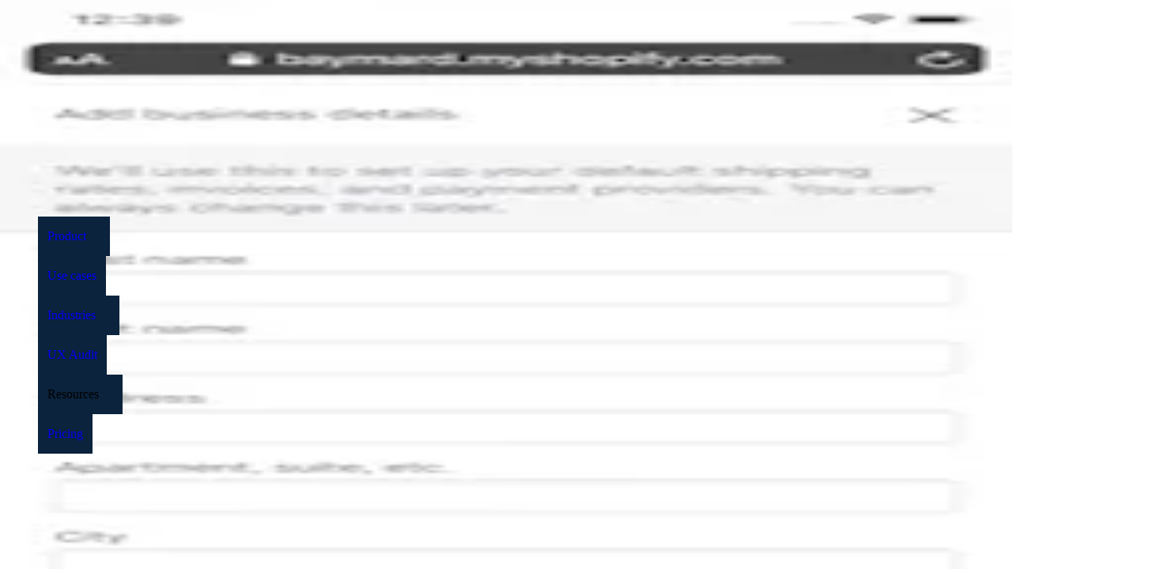

--- FILE ---
content_type: text/html; charset=utf-8
request_url: https://baymard.com/ux-benchmark/case-studies/shopify?unauthorized=10215-shopify
body_size: 31823
content:
<!DOCTYPE html><html lang="en"><head><meta charSet="utf-8" data-next-head=""/><meta name="viewport" content="width=device-width" data-next-head=""/><link rel="canonical" href="https://baymard.com/ux-benchmark/case-studies/shopify" class="jsx-1824504090" data-next-head=""/><title data-next-head="">Shopify UX Case Study – Baymard Institute</title><meta name="title" content="Shopify UX Case Study – Baymard Institute" data-next-head=""/><meta property="og:title" content="Shopify UX Case Study – Baymard Institute" data-next-head=""/><meta property="twitter:title" content="Shopify UX Case Study – Baymard Institute" data-next-head=""/><meta property="og:site_name" content="Baymard Institute" data-next-head=""/><meta property="twitter:site" content="@Baymard" data-next-head=""/><meta name="description" content="UX case study of Shopify based on an exhaustive UX review across 231 design elements comparing Shopify against 325 other sites." data-next-head=""/><meta property="og:description" content="UX case study of Shopify based on an exhaustive UX review across 231 design elements comparing Shopify against 325 other sites." data-next-head=""/><meta property="twitter:description" content="UX case study of Shopify based on an exhaustive UX review across 231 design elements comparing Shopify against 325 other sites." data-next-head=""/><link rel="preload" href="/tailwind-preflight.min.css" as="style"/><link rel="icon" href="/favicon.ico"/><meta name="theme-color" content="#0B233C"/><link rel="alternate" type="application/atom+xml" title="RSS feed for Baymard articles" href="https://feeds.baymard.com/baymard"/><link rel="preload" href="/_next/static/media/e4505858a30c79c2-s.p.0f58a291.woff2" as="font" type="font/woff2" crossorigin="anonymous" data-next-font="size-adjust"/><link rel="preload" href="/_next/static/media/63283323fe6abc74-s.p.ef3cb5ba.woff2" as="font" type="font/woff2" crossorigin="anonymous" data-next-font="size-adjust"/><link rel="preload" href="/_next/static/media/f7aa21714c1c53f8-s.p.e3544bb0.woff2" as="font" type="font/woff2" crossorigin="anonymous" data-next-font="size-adjust"/><link rel="preload" href="/_next/static/chunks/98c01c550d300f3d.css?dpl=dpl_5KWMKQTTxm4j3Vmc7TjFRbcmsR3P" as="style"/><link rel="preload" href="/_next/static/chunks/8914045de797ea84.css?dpl=dpl_5KWMKQTTxm4j3Vmc7TjFRbcmsR3P" as="style"/><link rel="preload" href="/_next/static/chunks/3c658d6b1ae22151.css?dpl=dpl_5KWMKQTTxm4j3Vmc7TjFRbcmsR3P" as="style"/><link rel="preload" href="/_next/static/chunks/141bd20fa3c36800.css?dpl=dpl_5KWMKQTTxm4j3Vmc7TjFRbcmsR3P" as="style"/><link rel="preload" href="/_next/static/chunks/b03ee876b04a5458.css?dpl=dpl_5KWMKQTTxm4j3Vmc7TjFRbcmsR3P" as="style"/><link rel="preload" href="/_next/static/chunks/e3f8d9aa3dc4d774.css?dpl=dpl_5KWMKQTTxm4j3Vmc7TjFRbcmsR3P" as="style"/><link rel="preload" href="/_next/static/chunks/154511cf7b751d2e.css?dpl=dpl_5KWMKQTTxm4j3Vmc7TjFRbcmsR3P" as="style"/><link rel="preload" href="/_next/static/chunks/d2da680161282c12.css?dpl=dpl_5KWMKQTTxm4j3Vmc7TjFRbcmsR3P" as="style"/><link rel="preload" as="image" imageSrcSet="/_next/image?url=%2F_next%2Fstatic%2Fmedia%2Fexample-performance-chart-2.97fc15cb.png&amp;w=32&amp;q=75&amp;dpl=dpl_5KWMKQTTxm4j3Vmc7TjFRbcmsR3P 32w, /_next/image?url=%2F_next%2Fstatic%2Fmedia%2Fexample-performance-chart-2.97fc15cb.png&amp;w=48&amp;q=75&amp;dpl=dpl_5KWMKQTTxm4j3Vmc7TjFRbcmsR3P 48w, /_next/image?url=%2F_next%2Fstatic%2Fmedia%2Fexample-performance-chart-2.97fc15cb.png&amp;w=64&amp;q=75&amp;dpl=dpl_5KWMKQTTxm4j3Vmc7TjFRbcmsR3P 64w, /_next/image?url=%2F_next%2Fstatic%2Fmedia%2Fexample-performance-chart-2.97fc15cb.png&amp;w=96&amp;q=75&amp;dpl=dpl_5KWMKQTTxm4j3Vmc7TjFRbcmsR3P 96w, /_next/image?url=%2F_next%2Fstatic%2Fmedia%2Fexample-performance-chart-2.97fc15cb.png&amp;w=128&amp;q=75&amp;dpl=dpl_5KWMKQTTxm4j3Vmc7TjFRbcmsR3P 128w, /_next/image?url=%2F_next%2Fstatic%2Fmedia%2Fexample-performance-chart-2.97fc15cb.png&amp;w=256&amp;q=75&amp;dpl=dpl_5KWMKQTTxm4j3Vmc7TjFRbcmsR3P 256w, /_next/image?url=%2F_next%2Fstatic%2Fmedia%2Fexample-performance-chart-2.97fc15cb.png&amp;w=384&amp;q=75&amp;dpl=dpl_5KWMKQTTxm4j3Vmc7TjFRbcmsR3P 384w, /_next/image?url=%2F_next%2Fstatic%2Fmedia%2Fexample-performance-chart-2.97fc15cb.png&amp;w=640&amp;q=75&amp;dpl=dpl_5KWMKQTTxm4j3Vmc7TjFRbcmsR3P 640w, /_next/image?url=%2F_next%2Fstatic%2Fmedia%2Fexample-performance-chart-2.97fc15cb.png&amp;w=750&amp;q=75&amp;dpl=dpl_5KWMKQTTxm4j3Vmc7TjFRbcmsR3P 750w, /_next/image?url=%2F_next%2Fstatic%2Fmedia%2Fexample-performance-chart-2.97fc15cb.png&amp;w=828&amp;q=75&amp;dpl=dpl_5KWMKQTTxm4j3Vmc7TjFRbcmsR3P 828w, /_next/image?url=%2F_next%2Fstatic%2Fmedia%2Fexample-performance-chart-2.97fc15cb.png&amp;w=1080&amp;q=75&amp;dpl=dpl_5KWMKQTTxm4j3Vmc7TjFRbcmsR3P 1080w, /_next/image?url=%2F_next%2Fstatic%2Fmedia%2Fexample-performance-chart-2.97fc15cb.png&amp;w=1200&amp;q=75&amp;dpl=dpl_5KWMKQTTxm4j3Vmc7TjFRbcmsR3P 1200w, /_next/image?url=%2F_next%2Fstatic%2Fmedia%2Fexample-performance-chart-2.97fc15cb.png&amp;w=1920&amp;q=75&amp;dpl=dpl_5KWMKQTTxm4j3Vmc7TjFRbcmsR3P 1920w, /_next/image?url=%2F_next%2Fstatic%2Fmedia%2Fexample-performance-chart-2.97fc15cb.png&amp;w=2048&amp;q=75&amp;dpl=dpl_5KWMKQTTxm4j3Vmc7TjFRbcmsR3P 2048w, /_next/image?url=%2F_next%2Fstatic%2Fmedia%2Fexample-performance-chart-2.97fc15cb.png&amp;w=3840&amp;q=75&amp;dpl=dpl_5KWMKQTTxm4j3Vmc7TjFRbcmsR3P 3840w" imageSizes="545px" data-next-head=""/><link rel="preload" as="image" imageSrcSet="https://baymard-assets.imgix.net/benchmark_webpages/screenshots/18619/original/Shopify_homepage-4ecd1efc746af5c277ebb26015782d6a.png?w=256&amp;h=256&amp;auto=format&amp;q=50&amp;fit=crop&amp;crop=focalpoint&amp;fp-x=0.5&amp;fp-y=0 256w, https://baymard-assets.imgix.net/benchmark_webpages/screenshots/18619/original/Shopify_homepage-4ecd1efc746af5c277ebb26015782d6a.png?w=384&amp;h=384&amp;auto=format&amp;q=50&amp;fit=crop&amp;crop=focalpoint&amp;fp-x=0.5&amp;fp-y=0 384w, https://baymard-assets.imgix.net/benchmark_webpages/screenshots/18619/original/Shopify_homepage-4ecd1efc746af5c277ebb26015782d6a.png?w=640&amp;h=640&amp;auto=format&amp;q=50&amp;fit=crop&amp;crop=focalpoint&amp;fp-x=0.5&amp;fp-y=0 640w, https://baymard-assets.imgix.net/benchmark_webpages/screenshots/18619/original/Shopify_homepage-4ecd1efc746af5c277ebb26015782d6a.png?w=750&amp;h=750&amp;auto=format&amp;q=50&amp;fit=crop&amp;crop=focalpoint&amp;fp-x=0.5&amp;fp-y=0 750w, https://baymard-assets.imgix.net/benchmark_webpages/screenshots/18619/original/Shopify_homepage-4ecd1efc746af5c277ebb26015782d6a.png?w=828&amp;h=828&amp;auto=format&amp;q=50&amp;fit=crop&amp;crop=focalpoint&amp;fp-x=0.5&amp;fp-y=0 828w, https://baymard-assets.imgix.net/benchmark_webpages/screenshots/18619/original/Shopify_homepage-4ecd1efc746af5c277ebb26015782d6a.png?w=1080&amp;h=1080&amp;auto=format&amp;q=50&amp;fit=crop&amp;crop=focalpoint&amp;fp-x=0.5&amp;fp-y=0 1080w, https://baymard-assets.imgix.net/benchmark_webpages/screenshots/18619/original/Shopify_homepage-4ecd1efc746af5c277ebb26015782d6a.png?w=1200&amp;h=1200&amp;auto=format&amp;q=50&amp;fit=crop&amp;crop=focalpoint&amp;fp-x=0.5&amp;fp-y=0 1200w, https://baymard-assets.imgix.net/benchmark_webpages/screenshots/18619/original/Shopify_homepage-4ecd1efc746af5c277ebb26015782d6a.png?w=1920&amp;h=1920&amp;auto=format&amp;q=50&amp;fit=crop&amp;crop=focalpoint&amp;fp-x=0.5&amp;fp-y=0 1920w, https://baymard-assets.imgix.net/benchmark_webpages/screenshots/18619/original/Shopify_homepage-4ecd1efc746af5c277ebb26015782d6a.png?w=2048&amp;h=2048&amp;auto=format&amp;q=50&amp;fit=crop&amp;crop=focalpoint&amp;fp-x=0.5&amp;fp-y=0 2048w, https://baymard-assets.imgix.net/benchmark_webpages/screenshots/18619/original/Shopify_homepage-4ecd1efc746af5c277ebb26015782d6a.png?w=3840&amp;h=3840&amp;auto=format&amp;q=50&amp;fit=crop&amp;crop=focalpoint&amp;fp-x=0.5&amp;fp-y=0 3840w" imageSizes="(max-width: 649px) 46vw, (max-width: 959px) 30vw, (max-width: 1224px) 21vw, 260px" data-next-head=""/><link rel="preload" as="image" imageSrcSet="https://baymard-assets.imgix.net/benchmark_webpages/screenshots/18620/original/shopify_main-nav-fcff17066a23209ed709782bae8be2ea.png?w=256&amp;h=256&amp;auto=format&amp;q=50&amp;fit=crop&amp;crop=focalpoint&amp;fp-x=0.5&amp;fp-y=0 256w, https://baymard-assets.imgix.net/benchmark_webpages/screenshots/18620/original/shopify_main-nav-fcff17066a23209ed709782bae8be2ea.png?w=384&amp;h=384&amp;auto=format&amp;q=50&amp;fit=crop&amp;crop=focalpoint&amp;fp-x=0.5&amp;fp-y=0 384w, https://baymard-assets.imgix.net/benchmark_webpages/screenshots/18620/original/shopify_main-nav-fcff17066a23209ed709782bae8be2ea.png?w=640&amp;h=640&amp;auto=format&amp;q=50&amp;fit=crop&amp;crop=focalpoint&amp;fp-x=0.5&amp;fp-y=0 640w, https://baymard-assets.imgix.net/benchmark_webpages/screenshots/18620/original/shopify_main-nav-fcff17066a23209ed709782bae8be2ea.png?w=750&amp;h=750&amp;auto=format&amp;q=50&amp;fit=crop&amp;crop=focalpoint&amp;fp-x=0.5&amp;fp-y=0 750w, https://baymard-assets.imgix.net/benchmark_webpages/screenshots/18620/original/shopify_main-nav-fcff17066a23209ed709782bae8be2ea.png?w=828&amp;h=828&amp;auto=format&amp;q=50&amp;fit=crop&amp;crop=focalpoint&amp;fp-x=0.5&amp;fp-y=0 828w, https://baymard-assets.imgix.net/benchmark_webpages/screenshots/18620/original/shopify_main-nav-fcff17066a23209ed709782bae8be2ea.png?w=1080&amp;h=1080&amp;auto=format&amp;q=50&amp;fit=crop&amp;crop=focalpoint&amp;fp-x=0.5&amp;fp-y=0 1080w, https://baymard-assets.imgix.net/benchmark_webpages/screenshots/18620/original/shopify_main-nav-fcff17066a23209ed709782bae8be2ea.png?w=1200&amp;h=1200&amp;auto=format&amp;q=50&amp;fit=crop&amp;crop=focalpoint&amp;fp-x=0.5&amp;fp-y=0 1200w, https://baymard-assets.imgix.net/benchmark_webpages/screenshots/18620/original/shopify_main-nav-fcff17066a23209ed709782bae8be2ea.png?w=1920&amp;h=1920&amp;auto=format&amp;q=50&amp;fit=crop&amp;crop=focalpoint&amp;fp-x=0.5&amp;fp-y=0 1920w, https://baymard-assets.imgix.net/benchmark_webpages/screenshots/18620/original/shopify_main-nav-fcff17066a23209ed709782bae8be2ea.png?w=2048&amp;h=2048&amp;auto=format&amp;q=50&amp;fit=crop&amp;crop=focalpoint&amp;fp-x=0.5&amp;fp-y=0 2048w, https://baymard-assets.imgix.net/benchmark_webpages/screenshots/18620/original/shopify_main-nav-fcff17066a23209ed709782bae8be2ea.png?w=3840&amp;h=3840&amp;auto=format&amp;q=50&amp;fit=crop&amp;crop=focalpoint&amp;fp-x=0.5&amp;fp-y=0 3840w" imageSizes="(max-width: 649px) 46vw, (max-width: 959px) 30vw, (max-width: 1224px) 21vw, 260px" data-next-head=""/><link rel="preload" as="image" imageSrcSet="https://baymard-assets.imgix.net/benchmark_webpages/screenshots/18621/original/shopify_plan-matrix-ad55aaedafb5b306503303808a6ad67c.png?w=256&amp;h=256&amp;auto=format&amp;q=50&amp;fit=crop&amp;crop=focalpoint&amp;fp-x=0.5&amp;fp-y=0 256w, https://baymard-assets.imgix.net/benchmark_webpages/screenshots/18621/original/shopify_plan-matrix-ad55aaedafb5b306503303808a6ad67c.png?w=384&amp;h=384&amp;auto=format&amp;q=50&amp;fit=crop&amp;crop=focalpoint&amp;fp-x=0.5&amp;fp-y=0 384w, https://baymard-assets.imgix.net/benchmark_webpages/screenshots/18621/original/shopify_plan-matrix-ad55aaedafb5b306503303808a6ad67c.png?w=640&amp;h=640&amp;auto=format&amp;q=50&amp;fit=crop&amp;crop=focalpoint&amp;fp-x=0.5&amp;fp-y=0 640w, https://baymard-assets.imgix.net/benchmark_webpages/screenshots/18621/original/shopify_plan-matrix-ad55aaedafb5b306503303808a6ad67c.png?w=750&amp;h=750&amp;auto=format&amp;q=50&amp;fit=crop&amp;crop=focalpoint&amp;fp-x=0.5&amp;fp-y=0 750w, https://baymard-assets.imgix.net/benchmark_webpages/screenshots/18621/original/shopify_plan-matrix-ad55aaedafb5b306503303808a6ad67c.png?w=828&amp;h=828&amp;auto=format&amp;q=50&amp;fit=crop&amp;crop=focalpoint&amp;fp-x=0.5&amp;fp-y=0 828w, https://baymard-assets.imgix.net/benchmark_webpages/screenshots/18621/original/shopify_plan-matrix-ad55aaedafb5b306503303808a6ad67c.png?w=1080&amp;h=1080&amp;auto=format&amp;q=50&amp;fit=crop&amp;crop=focalpoint&amp;fp-x=0.5&amp;fp-y=0 1080w, https://baymard-assets.imgix.net/benchmark_webpages/screenshots/18621/original/shopify_plan-matrix-ad55aaedafb5b306503303808a6ad67c.png?w=1200&amp;h=1200&amp;auto=format&amp;q=50&amp;fit=crop&amp;crop=focalpoint&amp;fp-x=0.5&amp;fp-y=0 1200w, https://baymard-assets.imgix.net/benchmark_webpages/screenshots/18621/original/shopify_plan-matrix-ad55aaedafb5b306503303808a6ad67c.png?w=1920&amp;h=1920&amp;auto=format&amp;q=50&amp;fit=crop&amp;crop=focalpoint&amp;fp-x=0.5&amp;fp-y=0 1920w, https://baymard-assets.imgix.net/benchmark_webpages/screenshots/18621/original/shopify_plan-matrix-ad55aaedafb5b306503303808a6ad67c.png?w=2048&amp;h=2048&amp;auto=format&amp;q=50&amp;fit=crop&amp;crop=focalpoint&amp;fp-x=0.5&amp;fp-y=0 2048w, https://baymard-assets.imgix.net/benchmark_webpages/screenshots/18621/original/shopify_plan-matrix-ad55aaedafb5b306503303808a6ad67c.png?w=3840&amp;h=3840&amp;auto=format&amp;q=50&amp;fit=crop&amp;crop=focalpoint&amp;fp-x=0.5&amp;fp-y=0 3840w" imageSizes="(max-width: 649px) 46vw, (max-width: 959px) 30vw, (max-width: 1224px) 21vw, 260px" data-next-head=""/><link rel="preload" as="image" imageSrcSet="https://baymard-assets.imgix.net/benchmark_webpages/screenshots/18622/original/shopify_feature-page-51af1167c582f77b32a54b9680e5547b.png?w=256&amp;h=256&amp;auto=format&amp;q=50&amp;fit=crop&amp;crop=focalpoint&amp;fp-x=0.5&amp;fp-y=0 256w, https://baymard-assets.imgix.net/benchmark_webpages/screenshots/18622/original/shopify_feature-page-51af1167c582f77b32a54b9680e5547b.png?w=384&amp;h=384&amp;auto=format&amp;q=50&amp;fit=crop&amp;crop=focalpoint&amp;fp-x=0.5&amp;fp-y=0 384w, https://baymard-assets.imgix.net/benchmark_webpages/screenshots/18622/original/shopify_feature-page-51af1167c582f77b32a54b9680e5547b.png?w=640&amp;h=640&amp;auto=format&amp;q=50&amp;fit=crop&amp;crop=focalpoint&amp;fp-x=0.5&amp;fp-y=0 640w, https://baymard-assets.imgix.net/benchmark_webpages/screenshots/18622/original/shopify_feature-page-51af1167c582f77b32a54b9680e5547b.png?w=750&amp;h=750&amp;auto=format&amp;q=50&amp;fit=crop&amp;crop=focalpoint&amp;fp-x=0.5&amp;fp-y=0 750w, https://baymard-assets.imgix.net/benchmark_webpages/screenshots/18622/original/shopify_feature-page-51af1167c582f77b32a54b9680e5547b.png?w=828&amp;h=828&amp;auto=format&amp;q=50&amp;fit=crop&amp;crop=focalpoint&amp;fp-x=0.5&amp;fp-y=0 828w, https://baymard-assets.imgix.net/benchmark_webpages/screenshots/18622/original/shopify_feature-page-51af1167c582f77b32a54b9680e5547b.png?w=1080&amp;h=1080&amp;auto=format&amp;q=50&amp;fit=crop&amp;crop=focalpoint&amp;fp-x=0.5&amp;fp-y=0 1080w, https://baymard-assets.imgix.net/benchmark_webpages/screenshots/18622/original/shopify_feature-page-51af1167c582f77b32a54b9680e5547b.png?w=1200&amp;h=1200&amp;auto=format&amp;q=50&amp;fit=crop&amp;crop=focalpoint&amp;fp-x=0.5&amp;fp-y=0 1200w, https://baymard-assets.imgix.net/benchmark_webpages/screenshots/18622/original/shopify_feature-page-51af1167c582f77b32a54b9680e5547b.png?w=1920&amp;h=1920&amp;auto=format&amp;q=50&amp;fit=crop&amp;crop=focalpoint&amp;fp-x=0.5&amp;fp-y=0 1920w, https://baymard-assets.imgix.net/benchmark_webpages/screenshots/18622/original/shopify_feature-page-51af1167c582f77b32a54b9680e5547b.png?w=2048&amp;h=2048&amp;auto=format&amp;q=50&amp;fit=crop&amp;crop=focalpoint&amp;fp-x=0.5&amp;fp-y=0 2048w, https://baymard-assets.imgix.net/benchmark_webpages/screenshots/18622/original/shopify_feature-page-51af1167c582f77b32a54b9680e5547b.png?w=3840&amp;h=3840&amp;auto=format&amp;q=50&amp;fit=crop&amp;crop=focalpoint&amp;fp-x=0.5&amp;fp-y=0 3840w" imageSizes="(max-width: 649px) 46vw, (max-width: 959px) 30vw, (max-width: 1224px) 21vw, 260px" data-next-head=""/><link rel="preload" as="image" imageSrcSet="https://baymard-assets.imgix.net/benchmark_webpages/screenshots/18624/original/shopify_homepage-af965c3c33b773da49b9e85ff68a9c9f.png?w=64&amp;h=107&amp;auto=format&amp;q=50&amp;fit=crop&amp;crop=focalpoint&amp;fp-x=0.5&amp;fp-y=0 64w, https://baymard-assets.imgix.net/benchmark_webpages/screenshots/18624/original/shopify_homepage-af965c3c33b773da49b9e85ff68a9c9f.png?w=96&amp;h=160&amp;auto=format&amp;q=50&amp;fit=crop&amp;crop=focalpoint&amp;fp-x=0.5&amp;fp-y=0 96w, https://baymard-assets.imgix.net/benchmark_webpages/screenshots/18624/original/shopify_homepage-af965c3c33b773da49b9e85ff68a9c9f.png?w=128&amp;h=213&amp;auto=format&amp;q=50&amp;fit=crop&amp;crop=focalpoint&amp;fp-x=0.5&amp;fp-y=0 128w, https://baymard-assets.imgix.net/benchmark_webpages/screenshots/18624/original/shopify_homepage-af965c3c33b773da49b9e85ff68a9c9f.png?w=256&amp;h=427&amp;auto=format&amp;q=50&amp;fit=crop&amp;crop=focalpoint&amp;fp-x=0.5&amp;fp-y=0 256w, https://baymard-assets.imgix.net/benchmark_webpages/screenshots/18624/original/shopify_homepage-af965c3c33b773da49b9e85ff68a9c9f.png?w=384&amp;h=640&amp;auto=format&amp;q=50&amp;fit=crop&amp;crop=focalpoint&amp;fp-x=0.5&amp;fp-y=0 384w, https://baymard-assets.imgix.net/benchmark_webpages/screenshots/18624/original/shopify_homepage-af965c3c33b773da49b9e85ff68a9c9f.png?w=640&amp;h=1067&amp;auto=format&amp;q=50&amp;fit=crop&amp;crop=focalpoint&amp;fp-x=0.5&amp;fp-y=0 640w, https://baymard-assets.imgix.net/benchmark_webpages/screenshots/18624/original/shopify_homepage-af965c3c33b773da49b9e85ff68a9c9f.png?w=750&amp;h=1250&amp;auto=format&amp;q=50&amp;fit=crop&amp;crop=focalpoint&amp;fp-x=0.5&amp;fp-y=0 750w, https://baymard-assets.imgix.net/benchmark_webpages/screenshots/18624/original/shopify_homepage-af965c3c33b773da49b9e85ff68a9c9f.png?w=828&amp;h=1380&amp;auto=format&amp;q=50&amp;fit=crop&amp;crop=focalpoint&amp;fp-x=0.5&amp;fp-y=0 828w, https://baymard-assets.imgix.net/benchmark_webpages/screenshots/18624/original/shopify_homepage-af965c3c33b773da49b9e85ff68a9c9f.png?w=1080&amp;h=1800&amp;auto=format&amp;q=50&amp;fit=crop&amp;crop=focalpoint&amp;fp-x=0.5&amp;fp-y=0 1080w, https://baymard-assets.imgix.net/benchmark_webpages/screenshots/18624/original/shopify_homepage-af965c3c33b773da49b9e85ff68a9c9f.png?w=1200&amp;h=2000&amp;auto=format&amp;q=50&amp;fit=crop&amp;crop=focalpoint&amp;fp-x=0.5&amp;fp-y=0 1200w, https://baymard-assets.imgix.net/benchmark_webpages/screenshots/18624/original/shopify_homepage-af965c3c33b773da49b9e85ff68a9c9f.png?w=1920&amp;h=3200&amp;auto=format&amp;q=50&amp;fit=crop&amp;crop=focalpoint&amp;fp-x=0.5&amp;fp-y=0 1920w, https://baymard-assets.imgix.net/benchmark_webpages/screenshots/18624/original/shopify_homepage-af965c3c33b773da49b9e85ff68a9c9f.png?w=2048&amp;h=3413&amp;auto=format&amp;q=50&amp;fit=crop&amp;crop=focalpoint&amp;fp-x=0.5&amp;fp-y=0 2048w, https://baymard-assets.imgix.net/benchmark_webpages/screenshots/18624/original/shopify_homepage-af965c3c33b773da49b9e85ff68a9c9f.png?w=3840&amp;h=6400&amp;auto=format&amp;q=50&amp;fit=crop&amp;crop=focalpoint&amp;fp-x=0.5&amp;fp-y=0 3840w" imageSizes="(max-width: 649px) 20vw, (max-width: 959px) 10vw, (max-width: 1224px) 8vw, 112px" data-next-head=""/><link rel="preload" as="image" imageSrcSet="https://baymard-assets.imgix.net/benchmark_webpages/screenshots/18627/original/shopify_main-nav-2-34085006b7cbb2cf783abdc1fe44c9b7.png?w=64&amp;h=107&amp;auto=format&amp;q=50&amp;fit=crop&amp;crop=focalpoint&amp;fp-x=0.5&amp;fp-y=0 64w, https://baymard-assets.imgix.net/benchmark_webpages/screenshots/18627/original/shopify_main-nav-2-34085006b7cbb2cf783abdc1fe44c9b7.png?w=96&amp;h=160&amp;auto=format&amp;q=50&amp;fit=crop&amp;crop=focalpoint&amp;fp-x=0.5&amp;fp-y=0 96w, https://baymard-assets.imgix.net/benchmark_webpages/screenshots/18627/original/shopify_main-nav-2-34085006b7cbb2cf783abdc1fe44c9b7.png?w=128&amp;h=213&amp;auto=format&amp;q=50&amp;fit=crop&amp;crop=focalpoint&amp;fp-x=0.5&amp;fp-y=0 128w, https://baymard-assets.imgix.net/benchmark_webpages/screenshots/18627/original/shopify_main-nav-2-34085006b7cbb2cf783abdc1fe44c9b7.png?w=256&amp;h=427&amp;auto=format&amp;q=50&amp;fit=crop&amp;crop=focalpoint&amp;fp-x=0.5&amp;fp-y=0 256w, https://baymard-assets.imgix.net/benchmark_webpages/screenshots/18627/original/shopify_main-nav-2-34085006b7cbb2cf783abdc1fe44c9b7.png?w=384&amp;h=640&amp;auto=format&amp;q=50&amp;fit=crop&amp;crop=focalpoint&amp;fp-x=0.5&amp;fp-y=0 384w, https://baymard-assets.imgix.net/benchmark_webpages/screenshots/18627/original/shopify_main-nav-2-34085006b7cbb2cf783abdc1fe44c9b7.png?w=640&amp;h=1067&amp;auto=format&amp;q=50&amp;fit=crop&amp;crop=focalpoint&amp;fp-x=0.5&amp;fp-y=0 640w, https://baymard-assets.imgix.net/benchmark_webpages/screenshots/18627/original/shopify_main-nav-2-34085006b7cbb2cf783abdc1fe44c9b7.png?w=750&amp;h=1250&amp;auto=format&amp;q=50&amp;fit=crop&amp;crop=focalpoint&amp;fp-x=0.5&amp;fp-y=0 750w, https://baymard-assets.imgix.net/benchmark_webpages/screenshots/18627/original/shopify_main-nav-2-34085006b7cbb2cf783abdc1fe44c9b7.png?w=828&amp;h=1380&amp;auto=format&amp;q=50&amp;fit=crop&amp;crop=focalpoint&amp;fp-x=0.5&amp;fp-y=0 828w, https://baymard-assets.imgix.net/benchmark_webpages/screenshots/18627/original/shopify_main-nav-2-34085006b7cbb2cf783abdc1fe44c9b7.png?w=1080&amp;h=1800&amp;auto=format&amp;q=50&amp;fit=crop&amp;crop=focalpoint&amp;fp-x=0.5&amp;fp-y=0 1080w, https://baymard-assets.imgix.net/benchmark_webpages/screenshots/18627/original/shopify_main-nav-2-34085006b7cbb2cf783abdc1fe44c9b7.png?w=1200&amp;h=2000&amp;auto=format&amp;q=50&amp;fit=crop&amp;crop=focalpoint&amp;fp-x=0.5&amp;fp-y=0 1200w, https://baymard-assets.imgix.net/benchmark_webpages/screenshots/18627/original/shopify_main-nav-2-34085006b7cbb2cf783abdc1fe44c9b7.png?w=1920&amp;h=3200&amp;auto=format&amp;q=50&amp;fit=crop&amp;crop=focalpoint&amp;fp-x=0.5&amp;fp-y=0 1920w, https://baymard-assets.imgix.net/benchmark_webpages/screenshots/18627/original/shopify_main-nav-2-34085006b7cbb2cf783abdc1fe44c9b7.png?w=2048&amp;h=3413&amp;auto=format&amp;q=50&amp;fit=crop&amp;crop=focalpoint&amp;fp-x=0.5&amp;fp-y=0 2048w, https://baymard-assets.imgix.net/benchmark_webpages/screenshots/18627/original/shopify_main-nav-2-34085006b7cbb2cf783abdc1fe44c9b7.png?w=3840&amp;h=6400&amp;auto=format&amp;q=50&amp;fit=crop&amp;crop=focalpoint&amp;fp-x=0.5&amp;fp-y=0 3840w" imageSizes="(max-width: 649px) 20vw, (max-width: 959px) 10vw, (max-width: 1224px) 8vw, 112px" data-next-head=""/><link rel="preload" as="image" imageSrcSet="https://baymard-assets.imgix.net/benchmark_webpages/screenshots/18629/original/shopify_featurepage-60c55d104a4355affd6532e568dd381b.png?w=64&amp;h=107&amp;auto=format&amp;q=50&amp;fit=crop&amp;crop=focalpoint&amp;fp-x=0.5&amp;fp-y=0 64w, https://baymard-assets.imgix.net/benchmark_webpages/screenshots/18629/original/shopify_featurepage-60c55d104a4355affd6532e568dd381b.png?w=96&amp;h=160&amp;auto=format&amp;q=50&amp;fit=crop&amp;crop=focalpoint&amp;fp-x=0.5&amp;fp-y=0 96w, https://baymard-assets.imgix.net/benchmark_webpages/screenshots/18629/original/shopify_featurepage-60c55d104a4355affd6532e568dd381b.png?w=128&amp;h=213&amp;auto=format&amp;q=50&amp;fit=crop&amp;crop=focalpoint&amp;fp-x=0.5&amp;fp-y=0 128w, https://baymard-assets.imgix.net/benchmark_webpages/screenshots/18629/original/shopify_featurepage-60c55d104a4355affd6532e568dd381b.png?w=256&amp;h=427&amp;auto=format&amp;q=50&amp;fit=crop&amp;crop=focalpoint&amp;fp-x=0.5&amp;fp-y=0 256w, https://baymard-assets.imgix.net/benchmark_webpages/screenshots/18629/original/shopify_featurepage-60c55d104a4355affd6532e568dd381b.png?w=384&amp;h=640&amp;auto=format&amp;q=50&amp;fit=crop&amp;crop=focalpoint&amp;fp-x=0.5&amp;fp-y=0 384w, https://baymard-assets.imgix.net/benchmark_webpages/screenshots/18629/original/shopify_featurepage-60c55d104a4355affd6532e568dd381b.png?w=640&amp;h=1067&amp;auto=format&amp;q=50&amp;fit=crop&amp;crop=focalpoint&amp;fp-x=0.5&amp;fp-y=0 640w, https://baymard-assets.imgix.net/benchmark_webpages/screenshots/18629/original/shopify_featurepage-60c55d104a4355affd6532e568dd381b.png?w=750&amp;h=1250&amp;auto=format&amp;q=50&amp;fit=crop&amp;crop=focalpoint&amp;fp-x=0.5&amp;fp-y=0 750w, https://baymard-assets.imgix.net/benchmark_webpages/screenshots/18629/original/shopify_featurepage-60c55d104a4355affd6532e568dd381b.png?w=828&amp;h=1380&amp;auto=format&amp;q=50&amp;fit=crop&amp;crop=focalpoint&amp;fp-x=0.5&amp;fp-y=0 828w, https://baymard-assets.imgix.net/benchmark_webpages/screenshots/18629/original/shopify_featurepage-60c55d104a4355affd6532e568dd381b.png?w=1080&amp;h=1800&amp;auto=format&amp;q=50&amp;fit=crop&amp;crop=focalpoint&amp;fp-x=0.5&amp;fp-y=0 1080w, https://baymard-assets.imgix.net/benchmark_webpages/screenshots/18629/original/shopify_featurepage-60c55d104a4355affd6532e568dd381b.png?w=1200&amp;h=2000&amp;auto=format&amp;q=50&amp;fit=crop&amp;crop=focalpoint&amp;fp-x=0.5&amp;fp-y=0 1200w, https://baymard-assets.imgix.net/benchmark_webpages/screenshots/18629/original/shopify_featurepage-60c55d104a4355affd6532e568dd381b.png?w=1920&amp;h=3200&amp;auto=format&amp;q=50&amp;fit=crop&amp;crop=focalpoint&amp;fp-x=0.5&amp;fp-y=0 1920w, https://baymard-assets.imgix.net/benchmark_webpages/screenshots/18629/original/shopify_featurepage-60c55d104a4355affd6532e568dd381b.png?w=2048&amp;h=3413&amp;auto=format&amp;q=50&amp;fit=crop&amp;crop=focalpoint&amp;fp-x=0.5&amp;fp-y=0 2048w, https://baymard-assets.imgix.net/benchmark_webpages/screenshots/18629/original/shopify_featurepage-60c55d104a4355affd6532e568dd381b.png?w=3840&amp;h=6400&amp;auto=format&amp;q=50&amp;fit=crop&amp;crop=focalpoint&amp;fp-x=0.5&amp;fp-y=0 3840w" imageSizes="(max-width: 649px) 20vw, (max-width: 959px) 10vw, (max-width: 1224px) 8vw, 112px" data-next-head=""/><link rel="preload" as="image" imageSrcSet="https://baymard-assets.imgix.net/benchmark_webpages/screenshots/18633/original/shopify_features-page-a37c9538fe0734c9c65df4c4fe18adb0.png?w=64&amp;h=107&amp;auto=format&amp;q=50&amp;fit=crop&amp;crop=focalpoint&amp;fp-x=0.5&amp;fp-y=0 64w, https://baymard-assets.imgix.net/benchmark_webpages/screenshots/18633/original/shopify_features-page-a37c9538fe0734c9c65df4c4fe18adb0.png?w=96&amp;h=160&amp;auto=format&amp;q=50&amp;fit=crop&amp;crop=focalpoint&amp;fp-x=0.5&amp;fp-y=0 96w, https://baymard-assets.imgix.net/benchmark_webpages/screenshots/18633/original/shopify_features-page-a37c9538fe0734c9c65df4c4fe18adb0.png?w=128&amp;h=213&amp;auto=format&amp;q=50&amp;fit=crop&amp;crop=focalpoint&amp;fp-x=0.5&amp;fp-y=0 128w, https://baymard-assets.imgix.net/benchmark_webpages/screenshots/18633/original/shopify_features-page-a37c9538fe0734c9c65df4c4fe18adb0.png?w=256&amp;h=427&amp;auto=format&amp;q=50&amp;fit=crop&amp;crop=focalpoint&amp;fp-x=0.5&amp;fp-y=0 256w, https://baymard-assets.imgix.net/benchmark_webpages/screenshots/18633/original/shopify_features-page-a37c9538fe0734c9c65df4c4fe18adb0.png?w=384&amp;h=640&amp;auto=format&amp;q=50&amp;fit=crop&amp;crop=focalpoint&amp;fp-x=0.5&amp;fp-y=0 384w, https://baymard-assets.imgix.net/benchmark_webpages/screenshots/18633/original/shopify_features-page-a37c9538fe0734c9c65df4c4fe18adb0.png?w=640&amp;h=1067&amp;auto=format&amp;q=50&amp;fit=crop&amp;crop=focalpoint&amp;fp-x=0.5&amp;fp-y=0 640w, https://baymard-assets.imgix.net/benchmark_webpages/screenshots/18633/original/shopify_features-page-a37c9538fe0734c9c65df4c4fe18adb0.png?w=750&amp;h=1250&amp;auto=format&amp;q=50&amp;fit=crop&amp;crop=focalpoint&amp;fp-x=0.5&amp;fp-y=0 750w, https://baymard-assets.imgix.net/benchmark_webpages/screenshots/18633/original/shopify_features-page-a37c9538fe0734c9c65df4c4fe18adb0.png?w=828&amp;h=1380&amp;auto=format&amp;q=50&amp;fit=crop&amp;crop=focalpoint&amp;fp-x=0.5&amp;fp-y=0 828w, https://baymard-assets.imgix.net/benchmark_webpages/screenshots/18633/original/shopify_features-page-a37c9538fe0734c9c65df4c4fe18adb0.png?w=1080&amp;h=1800&amp;auto=format&amp;q=50&amp;fit=crop&amp;crop=focalpoint&amp;fp-x=0.5&amp;fp-y=0 1080w, https://baymard-assets.imgix.net/benchmark_webpages/screenshots/18633/original/shopify_features-page-a37c9538fe0734c9c65df4c4fe18adb0.png?w=1200&amp;h=2000&amp;auto=format&amp;q=50&amp;fit=crop&amp;crop=focalpoint&amp;fp-x=0.5&amp;fp-y=0 1200w, https://baymard-assets.imgix.net/benchmark_webpages/screenshots/18633/original/shopify_features-page-a37c9538fe0734c9c65df4c4fe18adb0.png?w=1920&amp;h=3200&amp;auto=format&amp;q=50&amp;fit=crop&amp;crop=focalpoint&amp;fp-x=0.5&amp;fp-y=0 1920w, https://baymard-assets.imgix.net/benchmark_webpages/screenshots/18633/original/shopify_features-page-a37c9538fe0734c9c65df4c4fe18adb0.png?w=2048&amp;h=3413&amp;auto=format&amp;q=50&amp;fit=crop&amp;crop=focalpoint&amp;fp-x=0.5&amp;fp-y=0 2048w, https://baymard-assets.imgix.net/benchmark_webpages/screenshots/18633/original/shopify_features-page-a37c9538fe0734c9c65df4c4fe18adb0.png?w=3840&amp;h=6400&amp;auto=format&amp;q=50&amp;fit=crop&amp;crop=focalpoint&amp;fp-x=0.5&amp;fp-y=0 3840w" imageSizes="(max-width: 649px) 20vw, (max-width: 959px) 10vw, (max-width: 1224px) 8vw, 112px" data-next-head=""/><script>(function(w,d,s,l,i){w[l]=w[l]||[];w[l].push({'gtm.start':new Date().getTime(),event:'gtm.js'});var f=d.getElementsByTagName(s)[0],j=d.createElement(s),dl=l!='dataLayer'?'&l='+l:'';j.async=true;j.src='https://www.googletagmanager.com/gtm.js?id='+i+dl;f.parentNode.insertBefore(j,f);})(window,document,'script','dataLayer','GTM-KDXJPQSM');</script><script>window.dataLayer=window.dataLayer||[];window.dataLayer.push({event:'page_view'});</script><link rel="stylesheet" href="/tailwind-preflight.min.css"/><style id="stitches">--sxs{--sxs:0 t-MzHWN}@media{:root,.t-MzHWN{--space-0:0;--space-1:0.25rem;--space-2:0.5rem;--space-3:1rem;--space-4:2rem;--space-5:2.5rem;--space-6:3.75rem;--space-7:5rem;--space-8:6.25rem;--space-9:7.5rem;--space-0_5:0.125rem;--space-1_5:0.375rem;--space-2_25:0.625rem;--space-2_5:0.75rem;--space-3_5:1.5rem;--borderWidths-0:0px;--borderWidths-1:1px;--borderWidths-2:2px;--borderWidths-4:4px;--borderWidths-true:1px;--borderStyles-true:solid;--borderStyles-solid:solid;--borderStyles-dashed:dashed;--borderStyles-dotted:dotted;--fontSizes-1:12px;--fontSizes-2:14px;--fontSizes-3:16px;--fontSizes-4:18px;--fontSizes-5:20px;--fontSizes-6:22px;--fontSizes-7:24px;--fontSizes-8:25px;--fontSizes-9:28px;--fontSizes-10:36px;--fontSizes-11:40px;--fontSizes-2_5:15px;--fontSizes-0_5r:0.6rem;--fontSizes-2_5r:1rem;--fontSizes-6r:1.35rem;--fontSizes-8r:1.6rem;--fontSizes-1r:12px;--fontSizes-2r:14px;--fontSizes-3r:16px;--fontSizes-4r:17.5px;--fontSizes-5r:19.5px;--fontSizes-7r:24px;--fontSizes-9r:28px;--fontSizes-10r:32px;--fontSizes-11r:39px;--fontWeights-normal:380;--fontWeights-medium:480;--fontWeights-semibold:550;--fontWeights-bold:650;--lineHeights-xs:1;--lineHeights-sm:1.1;--lineHeights-md:1.2;--lineHeights-lg:1.4;--lineHeights-xl:1.6;--fonts-sans:var(--baymard-font-sans);--fonts-serif:var(--baymard-font-serif);--fonts-mono:"source-code-pro", "Source Code Pro", "Menlo", "Monaco", "Consolas", "Liberation Mono", "Courier New", monospace;--sizes-page:69.75rem;--sizes-anecdote:52.25rem;--sizes-readableLine:62ch;--sizes-stickyTopNav:1109px;--radii-sm:2px;--radii-md:4px;--radii-lg:8px;--radii-xl:12px;--radii-full:9999px;--zIndices-stickyNavBar:1100;--zIndices-nav:1200;--zIndices-overlay:1300;--zIndices-modal:1400;--zIndices-tooltip:1500;--colors-inherit:inherit;--colors-white:#fff;--colors-white-80:rgba(255, 255, 255, 0.8);--colors-white-60:rgba(255, 255, 255, 0.6);--colors-white-40:rgba(255, 255, 255, 0.4);--colors-white-20:rgba(255, 255, 255, 0.2);--colors-white-10:rgba(255, 255, 255, 0.1);--colors-white-0:rgba(255, 255, 255, 0);--colors-white-accent-dark:hsla(0, 0%, 97%, 1);--colors-black:#000;--colors-black-80:rgba(0, 0, 0, 0.8);--colors-black-60:rgba(0, 0, 0, 0.6);--colors-black-40:rgba(0, 0, 0, 0.4);--colors-black-20:rgba(0, 0, 0, 0.2);--colors-black-10:rgba(0, 0, 0, 0.1);--colors-black-0:rgba(0, 0, 0, 0);--colors-black-accent-dark:hsla(0, 0%, 0%, 1);--colors-gray:#ddd;--colors-gray-80:rgba(221, 221, 221, 0.8);--colors-gray-60:rgba(221, 221, 221, 0.6);--colors-gray-40:rgba(221, 221, 221, 0.4);--colors-gray-20:rgba(221, 221, 221, 0.2);--colors-gray-10:rgba(221, 221, 221, 0.1);--colors-gray-0:rgba(221, 221, 221, 0);--colors-gray-accent-dark:hsla(0, 0%, 84%, 1);--colors-grayLight:#f2f2f2;--colors-grayLight-80:rgba(242, 242, 242, 0.8);--colors-grayLight-60:rgba(242, 242, 242, 0.6);--colors-grayLight-40:rgba(242, 242, 242, 0.4);--colors-grayLight-20:rgba(242, 242, 242, 0.2);--colors-grayLight-10:rgba(242, 242, 242, 0.1);--colors-grayLight-0:rgba(242, 242, 242, 0);--colors-grayLight-accent-dark:hsla(0, 0%, 92%, 1);--colors-grayMedium:#a2a2a2;--colors-grayMedium-80:rgba(162, 162, 162, 0.8);--colors-grayMedium-60:rgba(162, 162, 162, 0.6);--colors-grayMedium-40:rgba(162, 162, 162, 0.4);--colors-grayMedium-20:rgba(162, 162, 162, 0.2);--colors-grayMedium-10:rgba(162, 162, 162, 0.1);--colors-grayMedium-0:rgba(162, 162, 162, 0);--colors-grayMedium-accent-dark:hsla(0, 0%, 61%, 1);--colors-grayDark:#686767;--colors-grayDark-80:rgba(104, 103, 103, 0.8);--colors-grayDark-60:rgba(104, 103, 103, 0.6);--colors-grayDark-40:rgba(104, 103, 103, 0.4);--colors-grayDark-20:rgba(104, 103, 103, 0.2);--colors-grayDark-10:rgba(104, 103, 103, 0.1);--colors-grayDark-0:rgba(104, 103, 103, 0);--colors-grayDark-accent-dark:hsla(0, 0%, 38%, 1);--colors-grayHeavy:#303030;--colors-grayHeavy-80:rgba(48, 48, 48, 0.8);--colors-grayHeavy-60:rgba(48, 48, 48, 0.6);--colors-grayHeavy-40:rgba(48, 48, 48, 0.4);--colors-grayHeavy-20:rgba(48, 48, 48, 0.2);--colors-grayHeavy-10:rgba(48, 48, 48, 0.1);--colors-grayHeavy-0:rgba(48, 48, 48, 0);--colors-grayHeavy-accent-dark:hsla(0, 0%, 16%, 1);--colors-blueZodiac:#0b233c;--colors-blueZodiac-80:rgba(11, 35, 60, 0.8);--colors-blueZodiac-60:rgba(11, 35, 60, 0.6);--colors-blueZodiac-40:rgba(11, 35, 60, 0.4);--colors-blueZodiac-20:rgba(11, 35, 60, 0.2);--colors-blueZodiac-10:rgba(11, 35, 60, 0.1);--colors-blueZodiac-0:rgba(11, 35, 60, 0);--colors-blueZodiac-accent-dark:hsla(211, 69%, 11%, 1);--colors-blueGray:#545963;--colors-blueGray-80:rgba(84, 89, 99, 0.8);--colors-blueGray-60:rgba(84, 89, 99, 0.6);--colors-blueGray-40:rgba(84, 89, 99, 0.4);--colors-blueGray-20:rgba(84, 89, 99, 0.2);--colors-blueGray-10:rgba(84, 89, 99, 0.1);--colors-blueGray-0:rgba(84, 89, 99, 0);--colors-blueGray-accent-dark:hsla(220, 8%, 33%, 1);--colors-blueRiver:#09294a;--colors-blueRiver-80:rgba(9, 41, 74, 0.8);--colors-blueRiver-60:rgba(9, 41, 74, 0.6);--colors-blueRiver-40:rgba(9, 41, 74, 0.4);--colors-blueRiver-20:rgba(9, 41, 74, 0.2);--colors-blueRiver-10:rgba(9, 41, 74, 0.1);--colors-blueRiver-0:rgba(9, 41, 74, 0);--colors-blueRiver-accent-dark:hsla(210, 78%, 13%, 1);--colors-blueDark:#06182b;--colors-blueDark-80:rgba(6, 24, 43, 0.8);--colors-blueDark-60:rgba(6, 24, 43, 0.6);--colors-blueDark-40:rgba(6, 24, 43, 0.4);--colors-blueDark-20:rgba(6, 24, 43, 0.2);--colors-blueDark-10:rgba(6, 24, 43, 0.1);--colors-blueDark-0:rgba(6, 24, 43, 0);--colors-blueDark-accent-dark:hsla(211, 76%, 7%, 1);--colors-navy:#314a64;--colors-navy-80:rgba(49, 74, 100, 0.8);--colors-navy-60:rgba(49, 74, 100, 0.6);--colors-navy-40:rgba(49, 74, 100, 0.4);--colors-navy-20:rgba(49, 74, 100, 0.2);--colors-navy-10:rgba(49, 74, 100, 0.1);--colors-navy-0:rgba(49, 74, 100, 0);--colors-navy-accent-dark:hsla(211, 34%, 26%, 1);--colors-paleNavy:#dee0e9;--colors-paleNavy-80:rgba(222, 224, 233, 0.8);--colors-paleNavy-60:rgba(222, 224, 233, 0.6);--colors-paleNavy-40:rgba(222, 224, 233, 0.4);--colors-paleNavy-20:rgba(222, 224, 233, 0.2);--colors-paleNavy-10:rgba(222, 224, 233, 0.1);--colors-paleNavy-0:rgba(222, 224, 233, 0);--colors-paleNavy-accent-dark:hsla(229, 20%, 86%, 1);--colors-slateGray:#738196;--colors-slateGray-80:rgba(115, 129, 150, 0.8);--colors-slateGray-60:rgba(115, 129, 150, 0.6);--colors-slateGray-40:rgba(115, 129, 150, 0.4);--colors-slateGray-20:rgba(115, 129, 150, 0.2);--colors-slateGray-10:rgba(115, 129, 150, 0.1);--colors-slateGray-0:rgba(115, 129, 150, 0);--colors-slateGray-accent-dark:hsla(216, 14%, 49%, 1);--colors-cadetBlue:#abb5bf;--colors-cadetBlue-80:rgba(171, 181, 191, 0.8);--colors-cadetBlue-60:rgba(171, 181, 191, 0.6);--colors-cadetBlue-40:rgba(171, 181, 191, 0.4);--colors-cadetBlue-20:rgba(171, 181, 191, 0.2);--colors-cadetBlue-10:rgba(171, 181, 191, 0.1);--colors-cadetBlue-0:rgba(171, 181, 191, 0);--colors-cadetBlue-accent-dark:hsla(210, 14%, 68%, 1);--colors-indigo:#496FBC;--colors-indigo-80:rgba(73, 111, 188, 0.8);--colors-indigo-60:rgba(73, 111, 188, 0.6);--colors-indigo-40:rgba(73, 111, 188, 0.4);--colors-indigo-20:rgba(73, 111, 188, 0.2);--colors-indigo-10:rgba(73, 111, 188, 0.1);--colors-indigo-0:rgba(73, 111, 188, 0);--colors-indigo-accent-dark:hsla(220, 46%, 48%, 1);--colors-ghostGray:#caccda;--colors-ghostGray-80:rgba(202, 204, 218, 0.8);--colors-ghostGray-60:rgba(202, 204, 218, 0.6);--colors-ghostGray-40:rgba(202, 204, 218, 0.4);--colors-ghostGray-20:rgba(202, 204, 218, 0.2);--colors-ghostGray-10:rgba(202, 204, 218, 0.1);--colors-ghostGray-0:rgba(202, 204, 218, 0);--colors-ghostGray-accent-dark:hsla(232, 18%, 79%, 1);--colors-whiteLilac:#f5f7fb;--colors-whiteLilac-80:rgba(245, 247, 251, 0.8);--colors-whiteLilac-60:rgba(245, 247, 251, 0.6);--colors-whiteLilac-40:rgba(245, 247, 251, 0.4);--colors-whiteLilac-20:rgba(245, 247, 251, 0.2);--colors-whiteLilac-10:rgba(245, 247, 251, 0.1);--colors-whiteLilac-0:rgba(245, 247, 251, 0);--colors-whiteLilac-accent-dark:hsla(220, 43%, 94%, 1);--colors-athensGray:#ebecf3;--colors-athensGray-80:rgba(235, 236, 243, 0.8);--colors-athensGray-60:rgba(235, 236, 243, 0.6);--colors-athensGray-40:rgba(235, 236, 243, 0.4);--colors-athensGray-20:rgba(235, 236, 243, 0.2);--colors-athensGray-10:rgba(235, 236, 243, 0.1);--colors-athensGray-0:rgba(235, 236, 243, 0);--colors-athensGray-accent-dark:hsla(232, 25%, 91%, 1);--colors-tinGray:#909090;--colors-tinGray-80:rgba(144, 144, 144, 0.8);--colors-tinGray-60:rgba(144, 144, 144, 0.6);--colors-tinGray-40:rgba(144, 144, 144, 0.4);--colors-tinGray-20:rgba(144, 144, 144, 0.2);--colors-tinGray-10:rgba(144, 144, 144, 0.1);--colors-tinGray-0:rgba(144, 144, 144, 0);--colors-tinGray-accent-dark:hsla(0, 0%, 53%, 1);--colors-zomp:#2e9892;--colors-zomp-80:rgba(46, 152, 146, 0.8);--colors-zomp-60:rgba(46, 152, 146, 0.6);--colors-zomp-40:rgba(46, 152, 146, 0.4);--colors-zomp-20:rgba(46, 152, 146, 0.2);--colors-zomp-10:rgba(46, 152, 146, 0.1);--colors-zomp-0:rgba(46, 152, 146, 0);--colors-zomp-accent-dark:hsla(177, 54%, 36%, 1);--colors-valueIR:#496FBC;--colors-valueIR-80:rgba(73, 111, 188, 0.8);--colors-valueIR-60:rgba(73, 111, 188, 0.6);--colors-valueIR-40:rgba(73, 111, 188, 0.4);--colors-valueIR-20:rgba(73, 111, 188, 0.2);--colors-valueIR-10:rgba(73, 111, 188, 0.1);--colors-valueIR-0:rgba(73, 111, 188, 0);--colors-valueIR-accent-dark:hsla(220, 46%, 48%, 1);--colors-valueAH:#769b37;--colors-valueAH-80:rgba(118, 155, 55, 0.8);--colors-valueAH-60:rgba(118, 155, 55, 0.6);--colors-valueAH-40:rgba(118, 155, 55, 0.4);--colors-valueAH-20:rgba(118, 155, 55, 0.2);--colors-valueAH-10:rgba(118, 155, 55, 0.1);--colors-valueAH-0:rgba(118, 155, 55, 0);--colors-valueAH-accent-dark:hsla(82, 48%, 38%, 1);--colors-valueAL:#a1b145;--colors-valueAL-80:rgba(161, 177, 69, 0.8);--colors-valueAL-60:rgba(161, 177, 69, 0.6);--colors-valueAL-40:rgba(161, 177, 69, 0.4);--colors-valueAL-20:rgba(161, 177, 69, 0.2);--colors-valueAL-10:rgba(161, 177, 69, 0.1);--colors-valueAL-0:rgba(161, 177, 69, 0);--colors-valueAL-accent-dark:hsla(69, 44%, 45%, 1);--colors-valueNU:#ffc302;--colors-valueNU-80:rgba(255, 195, 2, 0.8);--colors-valueNU-60:rgba(255, 195, 2, 0.6);--colors-valueNU-40:rgba(255, 195, 2, 0.4);--colors-valueNU-20:rgba(255, 195, 2, 0.2);--colors-valueNU-10:rgba(255, 195, 2, 0.1);--colors-valueNU-0:rgba(255, 195, 2, 0);--colors-valueNU-accent-dark:hsla(46, 100%, 47%, 1);--colors-valueVL:#ea7a0d;--colors-valueVL-80:rgba(234, 122, 13, 0.8);--colors-valueVL-60:rgba(234, 122, 13, 0.6);--colors-valueVL-40:rgba(234, 122, 13, 0.4);--colors-valueVL-20:rgba(234, 122, 13, 0.2);--colors-valueVL-10:rgba(234, 122, 13, 0.1);--colors-valueVL-0:rgba(234, 122, 13, 0);--colors-valueVL-accent-dark:hsla(30, 89%, 45%, 1);--colors-valueVH:#b42625;--colors-valueVH-80:rgba(180, 38, 37, 0.8);--colors-valueVH-60:rgba(180, 38, 37, 0.6);--colors-valueVH-40:rgba(180, 38, 37, 0.4);--colors-valueVH-20:rgba(180, 38, 37, 0.2);--colors-valueVH-10:rgba(180, 38, 37, 0.1);--colors-valueVH-0:rgba(180, 38, 37, 0);--colors-valueVH-accent-dark:hsla(0, 66%, 40%, 1);--colors-valueNA:#a2a2a2;--colors-valueNA-80:rgba(162, 162, 162, 0.8);--colors-valueNA-60:rgba(162, 162, 162, 0.6);--colors-valueNA-40:rgba(162, 162, 162, 0.4);--colors-valueNA-20:rgba(162, 162, 162, 0.2);--colors-valueNA-10:rgba(162, 162, 162, 0.1);--colors-valueNA-0:rgba(162, 162, 162, 0);--colors-valueNA-accent-dark:hsla(0, 0%, 61%, 1);--colors-divider:var(--colors-athensGray);--colors-divider-80:var(--colors-athensGray-80);--colors-divider-60:var(--colors-athensGray-60);--colors-divider-40:var(--colors-athensGray-40);--colors-divider-20:var(--colors-athensGray-20);--colors-divider-10:var(--colors-athensGray-10);--colors-divider-0:var(--colors-athensGray-0);--colors-divider-accent-dark:var(--colors-athensGray-accent-dark);--colors-text:var(--colors-grayHeavy);--colors-text-80:var(--colors-grayHeavy-80);--colors-text-60:var(--colors-grayHeavy-60);--colors-text-40:var(--colors-grayHeavy-40);--colors-text-20:var(--colors-grayHeavy-20);--colors-text-10:var(--colors-grayHeavy-10);--colors-text-0:var(--colors-grayHeavy-0);--colors-text-accent-dark:var(--colors-grayHeavy-accent-dark);--colors-textGray:var(--colors-tinGray);--colors-textGray-80:var(--colors-tinGray-80);--colors-textGray-60:var(--colors-tinGray-60);--colors-textGray-40:var(--colors-tinGray-40);--colors-textGray-20:var(--colors-tinGray-20);--colors-textGray-10:var(--colors-tinGray-10);--colors-textGray-0:var(--colors-tinGray-0);--colors-textGray-accent-dark:var(--colors-tinGray-accent-dark);--colors-confidential:var(--colors-zomp);--colors-confidential-80:var(--colors-zomp-80);--colors-confidential-60:var(--colors-zomp-60);--colors-confidential-40:var(--colors-zomp-40);--colors-confidential-20:var(--colors-zomp-20);--colors-confidential-10:var(--colors-zomp-10);--colors-confidential-0:var(--colors-zomp-0);--colors-confidential-accent-dark:var(--colors-zomp-accent-dark);--colors-anchor:#496FBC;--colors-anchor-80:rgba(73, 111, 188, 0.8);--colors-anchor-60:rgba(73, 111, 188, 0.6);--colors-anchor-40:rgba(73, 111, 188, 0.4);--colors-anchor-20:rgba(73, 111, 188, 0.2);--colors-anchor-10:rgba(73, 111, 188, 0.1);--colors-anchor-0:rgba(73, 111, 188, 0);--colors-anchor-accent-dark:hsla(220, 46%, 48%, 1);--colors-anchorSecondary:var(--colors-slateGray);--colors-anchorSecondary-80:var(--colors-slateGray-80);--colors-anchorSecondary-60:var(--colors-slateGray-60);--colors-anchorSecondary-40:var(--colors-slateGray-40);--colors-anchorSecondary-20:var(--colors-slateGray-20);--colors-anchorSecondary-10:var(--colors-slateGray-10);--colors-anchorSecondary-0:var(--colors-slateGray-0);--colors-anchorSecondary-accent-dark:var(--colors-slateGray-accent-dark);--colors-anchorVisited:#65228A;--colors-anchorVisited-80:rgba(101, 34, 138, 0.8);--colors-anchorVisited-60:rgba(101, 34, 138, 0.6);--colors-anchorVisited-40:rgba(101, 34, 138, 0.4);--colors-anchorVisited-20:rgba(101, 34, 138, 0.2);--colors-anchorVisited-10:rgba(101, 34, 138, 0.1);--colors-anchorVisited-0:rgba(101, 34, 138, 0);--colors-anchorVisited-accent-dark:hsla(279, 60%, 31%, 1);--colors-anchorHover:#000000;--colors-anchorHover-80:rgba(0, 0, 0, 0.8);--colors-anchorHover-60:rgba(0, 0, 0, 0.6);--colors-anchorHover-40:rgba(0, 0, 0, 0.4);--colors-anchorHover-20:rgba(0, 0, 0, 0.2);--colors-anchorHover-10:rgba(0, 0, 0, 0.1);--colors-anchorHover-0:rgba(0, 0, 0, 0);--colors-anchorHover-accent-dark:hsla(0, 0%, 0%, 1);--shadows-xs:0 1px 3px 0 rgb(0 0 0 / 30%);--shadows-sm:0 1px 4px 0 rgb(0 0 0 / 30%);--shadows-card:0 1px 3px 0 rgba(84, 89, 99, 0.4);--shadows-cardHover:0 1px 3px 0 rgba(84, 89, 99, 0.6);--shadows-outline:0 0 0px 2px var(--colors-indigo-60);--ease-easeInSine:cubic-bezier(0.47, 0, 0.745, 0.715);--ease-easeOutSine:cubic-bezier(0.39, 0.575, 0.565, 1);--ease-easeInOutSine:cubic-bezier(0.445, 0.05, 0.55, 0.95);--ease-easeInQuad:cubic-bezier(0.55, 0.085, 0.68, 0.53);--ease-easeOutQuad:cubic-bezier(0.25, 0.46, 0.45, 0.94);--ease-easeInOutQuad:cubic-bezier(0.455, 0.03, 0.515, 0.955);--ease-easeInCubic:cubic-bezier(0.55, 0.055, 0.675, 0.19);--ease-easeOutCubic:cubic-bezier(0.215, 0.61, 0.355, 1);--ease-easeInOutCubic:cubic-bezier(0.645, 0.045, 0.355, 1);--ease-easeInQuart:cubic-bezier(0.895, 0.03, 0.685, 0.22);--ease-easeOutQuart:cubic-bezier(0.165, 0.84, 0.44, 1);--ease-easeInOutQuart:cubic-bezier(0.77, 0, 0.175, 1);--ease-easeInQuint:cubic-bezier(0.755, 0.05, 0.855, 0.06);--ease-easeOutQuint:cubic-bezier(0.23, 1, 0.32, 1);--ease-easeInOutQuint:cubic-bezier(0.86, 0, 0.07, 1);--ease-easeInExpo:cubic-bezier(0.95, 0.05, 0.795, 0.035);--ease-easeOutExpo:cubic-bezier(0.19, 1, 0.22, 1);--ease-easeInOutExpo:cubic-bezier(1, 0, 0, 1);--ease-easeInCirc:cubic-bezier(0.6, 0.04, 0.98, 0.335);--ease-easeOutCirc:cubic-bezier(0.075, 0.82, 0.165, 1);--ease-easeInOutCirc:cubic-bezier(0.785, 0.135, 0.15, 0.86);--ease-easeInBack:cubic-bezier(0.6, -0.28, 0.735, 0.045);--ease-easeOutBack:cubic-bezier(0.175, 0.885, 0.32, 1.275);--ease-easeInOutBack:cubic-bezier(0.68, -0.55, 0.265, 1.55)}}--sxs{--sxs:1 k-fehnNV k-dWDXWn}@media{@keyframes k-fehnNV{0%{transform:rotate(0deg)}100%{transform:rotate(360deg)}}@keyframes k-dWDXWn{0%{background:#f3f3f3}100%{background:#ecebeb}}}--sxs{--sxs:2 c-etsjGA c-lesPJm c-gEODCP c-dqAwFG c-PJLV c-cotOHn c-gSivqO c-ilTLMk c-goeyXr c-hgWGur c-eNKzBp c-kHeVSS c-dHRrVi c-bOykxp c-cYTMaB c-clZWxa c-iUapZG c-jbsjcP c-ieVOVP c-iNHrCY c-kDjTyv c-oswRx c-cjOVrn c-hqMyXf}@media{.c-etsjGA{display:flex;align-items:center;position:relative;left:-3px}.c-lesPJm{box-sizing:border-box}.c-gEODCP{height:100%;display:flex;align-items:stretch;position:relative;z-index:calc(var(--zIndices-nav) + 10)}.c-gEODCP:hover{z-index:calc(var(--zIndices-nav) + 20)}.c-gEODCP{--item-x-padding:0.75rem}.c-cotOHn{position:relative;display:inline-flex;padding-top:var(--space-3);padding-bottom:var(--space-3);align-items:center;transition:var(--duration-initial-appear) var(--delay-initial-appear) ease-out;transition-property:transform, color;overflow:hidden}.c-cotOHn::after{content:"";position:absolute;bottom:0;left:0;width:100%;height:5px;background:var(--colors-indigo);transform:scaleY(0);transform-origin:bottom;z-index:calc(var(--zIndices-nav) + 30)}.c-lesPJm:where(.c-gEODCP):focus-within .c-cotOHn,.c-lesPJm:where(.c-gEODCP):hover .c-cotOHn{color:rgba(255, 255, 255, 1)}.c-lesPJm:where(.c-gEODCP):focus-within .c-cotOHn::after,.c-lesPJm:where(.c-gEODCP):hover .c-cotOHn::after{transform:scaleY(1)}.c-lesPJm:where(.c-gEODCP):focus-within .c-gSivqO,.c-lesPJm:where(.c-gEODCP):hover .c-gSivqO{transform:rotateX(180deg)}.c-dqAwFG{padding-left:var(--item-x-padding);padding-right:var(--item-x-padding);position:relative;background:var(--colors-blueZodiac);display:flex;text-decoration:none;cursor:default}.c-dqAwFG[href]{cursor:pointer}.c-ilTLMk{border-bottom-left-radius:var(--radii-lg);border-bottom-right-radius:var(--radii-lg);overflow:hidden;position:relative;left:calc(var(--item-x-padding) - var(--space-3_5));width:max-content;max-width:100%;font-size:16px;line-height:1.5;font-size:var(--fontSizes-2_5r);box-shadow:0 4px 36px 0 rgba(11, 35, 40, 0.25);transform-origin:top center;transform:translateY(-5px) scaleY(0.975);opacity:0;transition-property:transform, opacity, background-color;transition-duration:var(--duration-disappear);transition-delay:var(--delay-disappear);transition-timing-function:ease-in-out;will-change:transform}.c-lesPJm:where(.c-gEODCP):focus-within .c-ilTLMk,.c-lesPJm:where(.c-gEODCP):hover .c-ilTLMk{opacity:1;transform:translateY(0px) scaleY(1);transition-delay:var(--delay-appear), var(--delay-appear), calc(var(--delay-appear));transition-duration:var(--duration-appear), var(--duration-appear), calc(var(--duration-appear));transition-timing-function:cubic-bezier(0.5, 1, 0.89, 1);background:var(--colors-blueRiver)}.c-goeyXr{box-sizing:initial;width:calc(100% - (var(--page-container-padding-x) * 2));max-width:var(--sizes-page);margin:0 auto;padding-left:var(--page-container-padding-x);padding-right:var(--page-container-padding-x);padding-top:;padding-bottom:;--page-container-padding-x:1.5rem}@media all and (min-width: 650px){.c-goeyXr{--page-container-padding-x:2rem}}@media all and (min-width: 960px){.c-goeyXr{--page-container-padding-x:2.75rem}}@media all and (min-width: 1225px){.c-goeyXr{--page-container-padding-x:5.5rem}}.c-hgWGur{box-sizing:border-box;all:unset;-webkit-user-select:none;user-select:none;display:block;width:100%;outline:revert;cursor:pointer}.c-eNKzBp{margin-left:var(--space-2);position:relative;display:inline-block;height:2px;width:16px;background:white}.c-eNKzBp::before,.c-eNKzBp::after{content:"";position:absolute;width:100%;height:100%;background:white}.c-eNKzBp::before{top:-6px}.c-eNKzBp::after{top:6px}.c-kHeVSS{border-bottom:1px solid var(--colors-ghostGray);background:white;padding-left:var(--space-3);padding-right:var(--space-3);padding-top:var(--space-3);padding-bottom:var(--space-3);font-size:16px;line-height:1.5}.c-dHRrVi{border:none;height:1px;width:100%;color:var(--colors-athensGray);background:currentcolor}@media all and (min-width: 960px){.c-dHRrVi{margin-top:var(--space-4);margin-bottom:var(--space-4)}}.c-bOykxp{display:inline-block;cursor:pointer;font-size:var(--fontSizes-1r);font-family:var(--fonts-sans);font-weight:var(--fontWeights-semibold);line-height:var(--lineHeights-xs);letter-spacing:0.041666em;text-transform:uppercase;text-align:center;color:white;width:auto;-webkit-user-select:none;user-select:none;text-decoration:none;transition:250ms ease-out;transition-property:background, color, transform, opacity, outline;will-change:transform;white-space:nowrap;outline:none}.c-bOykxp:focus{box-shadow:var(--shadows-outline)}.c-bOykxp:hover{transition-duration:80ms, 80ms, 40ms}.c-bOykxp[data-state=disabled],.c-bOykxp[disabled]{pointer-events:none;opacity:0.5}.c-bOykxp{padding:var(--space-3) var(--space-3_5)}.c-cYTMaB{display:grid;gap:var(--space-3_5);padding-bottom:var(--space-2);grid-template-columns:repeat(var(--grid-column-count), 1fr);--grid-column-count:2}@supports (aspect-ratio: 1 / 1){.c-cYTMaB > *:not(.c-lesPJm:where(.c-bpheRd)){aspect-ratio:1}}@supports not (aspect-ratio: 1 / 1){.c-cYTMaB > *:not(.c-lesPJm:where(.c-bpheRd))::before{float:left;padding-top:100%;content:""}}@supports not (aspect-ratio: 1 / 1){.c-cYTMaB > *:not(.c-lesPJm:where(.c-bpheRd))::after{display:block;content:"";clear:both}}.c-cYTMaB > *:not(.c-lesPJm:where(.c-bpheRd)){min-width:0}@media all and (min-width: 650px){.c-cYTMaB{--grid-column-count:3}}@media all and (min-width: 960px){.c-cYTMaB{--grid-column-count:4}}.c-clZWxa{display:block;position:relative;height:100%}.c-iUapZG{display:flex;flex-direction:column;justify-content:space-between;height:100%;text-decoration:none;color:black}.c-iUapZG:visited{color:black}.c-iUapZG:hover{color:var(--colors-anchorHover)}.c-jbsjcP{padding:var(--space-2_5)}.c-jbsjcP + .c-jbsjcP{padding-top:0}.c-ieVOVP{align-items:baseline;column-gap:var(--space-2);color:var(--colors-blueGray)}.c-iNHrCY{width:100%;height:1px;border:none;background:var(--colors-divider);margin-top:var(--spacing);margin-bottom:var(--spacing)}.c-kDjTyv:hover .c-oswRx,.c-kDjTyv:focus .c-oswRx{text-decoration-skip:ink;text-decoration-skip-ink:auto;text-decoration-thickness:1px;text-decoration-line:underline;text-underline-offset:10%}.c-kDjTyv{display:inline-block;text-decoration-color:var(--colors-white-40);transition:160ms ease-out;transition-property:color, text-decoration-color;color:var(--colors-white)}.c-kDjTyv:visited{color:var(--colors-anchorVisited);text-decoration-color:currentColor}.c-kDjTyv:hover,.c-kDjTyv:focus{color:var(--colors-white);transition-duration:0ms;text-decoration-color:var(--colors-white)}.c-kDjTyv:visited{color:var(--colors-white);text-decoration-color:var(--colors-white-20)}.c-kDjTyv:visited:hover,.c-kDjTyv:visited:focus{color:var(--colors-white);text-decoration-color:var(--colors-white)}.c-kDjTyv{line-height:1.3;font-weight:var(--fontWeights-semibold);-webkit-font-smoothing:antialiased;font-smoothing:antialiased;-moz-osx-font-smoothing:grayscale;text-decoration-line:none}.c-kDjTyv:hover,.c-kDjTyv:focus{text-decoration-line:none}.c-kDjTyv{transition:opacity 125ms ease-out;will-change:opacity}.c-kDjTyv:hover,.c-kDjTyv:focus{opacity:1}.c-kDjTyv{padding-top:var(--space-1_5);padding-bottom:var(--space-1_5)}@media all and (min-width: 960px){.c-kDjTyv{padding-top:var(--space-0_5);padding-bottom:var(--space-0_5)}}.c-cjOVrn{font-size:13px;font-family:var(--fonts-sans);line-height:16px;font-weight:var(--fontWeights-semibold);text-transform:uppercase;letter-spacing:0.5px}.c-cjOVrn[href]{text-decoration-color:var(--colors-white-40);transition:160ms ease-out;transition-property:color, text-decoration-color;color:var(--colors-white)}.c-cjOVrn[href]:visited{color:var(--colors-anchorVisited);text-decoration-color:currentColor}.c-cjOVrn[href]:hover,.c-cjOVrn[href]:focus{color:var(--colors-white);transition-duration:0ms;text-decoration-color:var(--colors-white)}.c-cjOVrn[href]:visited{color:var(--colors-white);text-decoration-color:var(--colors-white-20)}.c-cjOVrn[href]:visited:hover,.c-cjOVrn[href]:visited:focus{color:var(--colors-white);text-decoration-color:var(--colors-white)}.c-cjOVrn[href]{text-decoration-line:none}.c-cjOVrn[href]:hover,.c-cjOVrn[href]:focus{text-decoration-skip:ink;text-decoration-skip-ink:auto;text-decoration-thickness:1px;text-decoration-line:underline;text-underline-offset:10%}.c-hqMyXf{---markerColor:var(--colors-grayDark)}}--sxs{--sxs:3 c-hgWGur-djDtlJ-isContentWidth-true c-goeyXr-fEpLiM-addVerticalPadding-true c-lesPJm-fXwapy-spacing-y4 c-lesPJm-klKNTX-spacing-y5 c-lesPJm-iVuPSd-spacing-y3 c-lesPJm-bjpfQi-spacing-y0 c-lesPJm-gAgXhB-spacingLayout-copy c-lesPJm-bCaQfh-textVariant-body1 c-lesPJm-cYnMOT-textVariant-body2 c-bOykxp-gaciUA-size-md c-bOykxp-kZZKYG-variant-primary c-bOykxp-hGtZUD-variant-text c-lesPJm-hMBwEV-isViewportWidth-true c-dHRrVi-evneN-isViewportWidth-true c-lesPJm-fxDTuH-spacing-y1 c-lesPJm-kgXmDR-textVariant-h3 c-lesPJm-FcZLY-spacing-y6 c-lesPJm-jlYpcq-spacing-y2_5 c-cYTMaB-SLGbr-isMobileOnlyGrid-true c-clZWxa-hCEsgF-type-link c-clZWxa-dKAIcX-hasFooter-true c-kDjTyv-gsmDXe-activeState-default c-oswRx-jqYThp-activeState-default c-kDjTyv-ietuGy-activeState-parent c-oswRx-kEpHvd-activeState-parent c-lesPJm-ePlSGj-spacing-y3_5 c-lesPJm-hgrOLE-spacing-y2 c-cjOVrn-pNTRh-activeState-default c-hqMyXf-hOOzl-type-none}@media{.c-hgWGur-djDtlJ-isContentWidth-true{width:max-content}.c-goeyXr-fEpLiM-addVerticalPadding-true{padding-top:2.25rem;padding-bottom:2.25rem}@media all and (min-width: 650px){.c-goeyXr-fEpLiM-addVerticalPadding-true{padding-top:2.75rem;padding-bottom:5rem}}@media all and (min-width: 960px){.c-goeyXr-fEpLiM-addVerticalPadding-true{padding-top:4.5rem;padding-bottom:10rem}}.c-lesPJm-fXwapy-spacing-y4{--spacing:var(--space-4);gap:var(--spacing);display:flex;flex-direction:column}.c-lesPJm-klKNTX-spacing-y5{--spacing:var(--space-5);gap:var(--spacing);display:flex;flex-direction:column}.c-lesPJm-iVuPSd-spacing-y3{--spacing:var(--space-3);gap:var(--spacing);display:flex;flex-direction:column}.c-lesPJm-bjpfQi-spacing-y0{--spacing:var(--space-0);gap:var(--spacing);display:flex;flex-direction:column}.c-lesPJm-gAgXhB-spacingLayout-copy{--spacing:var(--space-3);gap:var(--spacing);display:flex;flex-direction:column}.c-lesPJm-gAgXhB-spacingLayout-copy > h1,.c-lesPJm-gAgXhB-spacingLayout-copy > h2,.c-lesPJm-gAgXhB-spacingLayout-copy > h3,.c-lesPJm-gAgXhB-spacingLayout-copy > h4,.c-lesPJm-gAgXhB-spacingLayout-copy > h5{margin-top:var(--space-5)}.c-lesPJm-gAgXhB-spacingLayout-copy > h1:first-child,.c-lesPJm-gAgXhB-spacingLayout-copy > h2:first-child,.c-lesPJm-gAgXhB-spacingLayout-copy > h3:first-child,.c-lesPJm-gAgXhB-spacingLayout-copy > h4:first-child,.c-lesPJm-gAgXhB-spacingLayout-copy > h5:first-child{margin-top:var(--space-0)}.c-lesPJm-bCaQfh-textVariant-body1{font-family:var(--fonts-sans);font-size:17.5px;line-height:1.625}.c-lesPJm-cYnMOT-textVariant-body2{font-size:16px;line-height:1.5}.c-bOykxp-gaciUA-size-md{padding:var(--space-2_5);font-size:var(--fontSizes-1r)}.c-bOykxp-kZZKYG-variant-primary{border:1px solid var(--colors-indigo);border-radius:var(--radii-md);background:var(--colors-indigo);text-decoration-color:rgba(255, 255, 255, 0.6);transition:160ms ease-out;transition-property:color, text-decoration-color;color:white}.c-bOykxp-kZZKYG-variant-primary:visited{color:var(--colors-anchorVisited);text-decoration-color:currentColor}.c-bOykxp-kZZKYG-variant-primary:hover,.c-bOykxp-kZZKYG-variant-primary:focus{color:white;transition-duration:0ms;text-decoration-color:white}.c-bOykxp-kZZKYG-variant-primary:visited{color:white;text-decoration-color:rgba(255, 255, 255, 0.8)}.c-bOykxp-kZZKYG-variant-primary:visited:hover,.c-bOykxp-kZZKYG-variant-primary:visited:focus{color:white;text-decoration-color:white}.c-bOykxp-kZZKYG-variant-primary:hover{border-color:var(--colors-indigo-accent-dark);background:var(--colors-indigo-accent-dark)}.c-bOykxp-hGtZUD-variant-text{background:none;color:inherit}.c-bOykxp-hGtZUD-variant-text[href]{text-decoration-color:inherit;transition:160ms ease-out;transition-property:color, text-decoration-color;color:inherit}.c-bOykxp-hGtZUD-variant-text[href]:visited{color:var(--colors-anchorVisited);text-decoration-color:currentColor}.c-bOykxp-hGtZUD-variant-text[href]:hover,.c-bOykxp-hGtZUD-variant-text[href]:focus{color:var(--colors-anchorHover);transition-duration:0ms;text-decoration-color:var(--colors-anchorHover)}.c-bOykxp-hGtZUD-variant-text[href]:visited{color:inherit;text-decoration-color:inherit}.c-bOykxp-hGtZUD-variant-text[href]:visited:hover,.c-bOykxp-hGtZUD-variant-text[href]:visited:focus{color:var(--colors-anchorHover);text-decoration-color:var(--colors-anchorHover)}.c-lesPJm-hMBwEV-isViewportWidth-true{position:relative;width:100vw;margin-left:-50vw;left:50%}.c-dHRrVi-evneN-isViewportWidth-true{position:relative;width:100vw;margin-left:-50vw;left:50%}.c-lesPJm-fxDTuH-spacing-y1{--spacing:var(--space-1);gap:var(--spacing);display:flex;flex-direction:column}.c-lesPJm-kgXmDR-textVariant-h3{font-weight:var(--fontWeights-semibold);font-family:var(--fonts-sans);font-size:24px;line-height:1.25}@media all and (min-width: 640px){.c-lesPJm-kgXmDR-textVariant-h3{font-size:28px;line-height:1.15}}.c-lesPJm-FcZLY-spacing-y6{--spacing:var(--space-6);gap:var(--spacing);display:flex;flex-direction:column}.c-lesPJm-jlYpcq-spacing-y2_5{--spacing:var(--space-2_5);gap:var(--spacing);display:flex;flex-direction:column}.c-cYTMaB-SLGbr-isMobileOnlyGrid-true{--grid-column-count:2}@supports (aspect-ratio: 1 / 1){.c-cYTMaB-SLGbr-isMobileOnlyGrid-true > *:not(.c-lesPJm:where(.c-bpheRd)){aspect-ratio:0.8181818181818182}}@supports not (aspect-ratio: 1 / 1){.c-cYTMaB-SLGbr-isMobileOnlyGrid-true > *:not(.c-lesPJm:where(.c-bpheRd))::before{float:left;padding-top:122.22222222222221%;content:""}}@supports not (aspect-ratio: 1 / 1){.c-cYTMaB-SLGbr-isMobileOnlyGrid-true > *:not(.c-lesPJm:where(.c-bpheRd))::after{display:block;content:"";clear:both}}@media all and (min-width: 650px){.c-cYTMaB-SLGbr-isMobileOnlyGrid-true{--grid-column-count:3}}@media all and (min-width: 650px){@supports (aspect-ratio: 1 / 1){.c-cYTMaB-SLGbr-isMobileOnlyGrid-true > *:not(.c-lesPJm:where(.c-bpheRd)){aspect-ratio:0.6428571428571429}}}@media all and (min-width: 650px){@supports not (aspect-ratio: 1 / 1){.c-cYTMaB-SLGbr-isMobileOnlyGrid-true > *:not(.c-lesPJm:where(.c-bpheRd))::before{float:left;padding-top:155.55555555555554%;content:""}}}@media all and (min-width: 650px){@supports not (aspect-ratio: 1 / 1){.c-cYTMaB-SLGbr-isMobileOnlyGrid-true > *:not(.c-lesPJm:where(.c-bpheRd))::after{display:block;content:"";clear:both}}}@media all and (min-width: 775px){.c-cYTMaB-SLGbr-isMobileOnlyGrid-true{--grid-column-count:4}}@media all and (min-width: 960px){.c-cYTMaB-SLGbr-isMobileOnlyGrid-true{--grid-column-count:5}}.c-clZWxa-hCEsgF-type-link{background:white;box-shadow:var(--shadows-card);border-radius:var(--radii-md);transition:160ms ease-out;transition-property:color, box-shadow}.c-clZWxa-hCEsgF-type-link:hover,.c-clZWxa-hCEsgF-type-link:focus,.c-clZWxa-hCEsgF-type-link:active{transition-duration:0ms;box-shadow:var(--shadows-cardHover)}.c-clZWxa-dKAIcX-hasFooter-true{min-height:115px}.c-oswRx-jqYThp-activeState-default{opacity:1;text-decoration-line:none}.c-oswRx-jqYThp-activeState-default:hover,.c-oswRx-jqYThp-activeState-default:focus{text-decoration-line:none}.c-kDjTyv-gsmDXe-activeState-default{cursor:pointer}.c-oswRx-kEpHvd-activeState-parent{text-decoration-skip:ink;text-decoration-skip-ink:auto;text-decoration-thickness:1px;text-decoration-line:underline;text-underline-offset:10%;text-decoration-color:var(--colors-white-40);transition:160ms ease-out;transition-property:color, text-decoration-color;color:var(--colors-white)}.c-oswRx-kEpHvd-activeState-parent:visited{color:var(--colors-anchorVisited);text-decoration-color:currentColor}.c-oswRx-kEpHvd-activeState-parent:hover,.c-oswRx-kEpHvd-activeState-parent:focus{color:var(--colors-white);transition-duration:0ms;text-decoration-color:var(--colors-white)}.c-oswRx-kEpHvd-activeState-parent:visited{color:var(--colors-white);text-decoration-color:var(--colors-white-20)}.c-oswRx-kEpHvd-activeState-parent:visited:hover,.c-oswRx-kEpHvd-activeState-parent:visited:focus{color:var(--colors-white);text-decoration-color:var(--colors-white)}.c-oswRx-kEpHvd-activeState-parent{opacity:0.75;text-decoration-color:var(--colors-white)}.c-kDjTyv:hover .c-oswRx-kEpHvd-activeState-parent,.c-kDjTyv:focus .c-oswRx-kEpHvd-activeState-parent{text-decoration-color:var(--colors-white)}.c-kDjTyv-ietuGy-activeState-parent{cursor:default}.c-lesPJm-ePlSGj-spacing-y3_5{--spacing:var(--space-3_5);gap:var(--spacing);display:flex;flex-direction:column}.c-lesPJm-hgrOLE-spacing-y2{--spacing:var(--space-2);gap:var(--spacing);display:flex;flex-direction:column}.c-cjOVrn-pNTRh-activeState-default{opacity:0.85}.c-hqMyXf-hOOzl-type-none{list-style-type:none;margin-left:0}.c-hqMyXf-hOOzl-type-none > li{margin-left:0}}--sxs{--sxs:4 c-lesPJm-gwIYSP-spacing-y6}@media{@media all and (min-width: 960px){.c-lesPJm-gwIYSP-spacing-y6{--spacing:var(--space-6);gap:var(--spacing);display:flex;flex-direction:column}}}--sxs{--sxs:6 c-lesPJm-idbzzBd-css c-gSivqO-ifZAvaI-css c-lesPJm-ijsPNpl-css c-lesPJm-idLTkIt-css c-lesPJm-itsypW-css c-lesPJm-ieiQWry-css c-lesPJm-ieCiyOc-css c-lesPJm-ibjfkZh-css c-lesPJm-ikJUliy-css c-lesPJm-ibmTOkP-css c-lesPJm-iPJLV-css c-lesPJm-ievBvli-css c-lesPJm-ijZyJcy-css c-lesPJm-iksgOjZ-css c-lesPJm-ijxMWDR-css c-lesPJm-invllZ-css c-lesPJm-ijcoCuS-css c-lesPJm-iejnixN-css c-lesPJm-ijkKBrx-css c-lesPJm-igrwrvY-css c-lesPJm-iefClbu-css c-lesPJm-ijbFXOM-css c-lesPJm-ijsRHvA-css c-lesPJm-ibPrnWb-css c-lesPJm-iiOoNmL-css c-lesPJm-ifQprnz-css c-lesPJm-ijGcvXP-css c-lesPJm-ijboggS-css c-kDjTyv-idnVCpK-css c-lesPJm-iBvMgn-css c-lesPJm-ibusgse-css c-hqMyXf-iUEXJG-css c-lesPJm-iiPAxkv-css c-lesPJm-ibLdNYf-css c-lesPJm-ikCEqxK-css c-lesPJm-ighDxtO-css c-lesPJm-iDhMnw-css c-lesPJm-ieAhsDl-css c-lesPJm-iOIwEg-css c-lesPJm-iisGMWs-css c-lesPJm-iihsgnI-css c-lesPJm-iduGzFz-css c-lesPJm-iiFpKrt-css c-lesPJm-ihoCprX-css c-lesPJm-icIhfvG-css c-lesPJm-icLuOqV-css}@media{.c-lesPJm-idbzzBd-css{white-space:nowrap}.c-gSivqO-ifZAvaI-css{width:16px;height:16px;top:1px;margin-left:2px}.c-lesPJm-ijsPNpl-css{position:absolute;top:0;left:0}.c-lesPJm-idLTkIt-css{max-width:calc(100vw - 40px);position:absolute;top:calc(100% - 0.5px);visibility:hidden;transition:visibility 0s calc(var(--delay-disappear) + var(--duration-disappear)) step-start}.c-lesPJm:where(.c-gEODCP):focus-within .c-lesPJm-idLTkIt-css,.c-lesPJm:where(.c-gEODCP):hover .c-lesPJm-idLTkIt-css{visibility:visible;transition-delay:var(--delay-appear)}.c-lesPJm-itsypW-css{background:var(--colors-blueZodiac)}@media all and (min-width: 960px){.c-lesPJm-ieiQWry-css{--page-container-padding-x:1.5rem}}.c-lesPJm-ieCiyOc-css{display:flex;justify-content:space-between;align-items:stretch;line-height:1}.c-lesPJm-ibjfkZh-css{width:140px;display:flex;align-items:center;justify-content:flex-end}.c-lesPJm-ikJUliy-css{display:flex;align-items:center;padding-top:var(--space-1);padding-bottom:var(--space-1)}.c-lesPJm-ibmTOkP-css{width:1337px;position:absolute;top:-9999px;left:-9999px}.c-lesPJm-ievBvli-css{text-align:left;align-items:left}.c-lesPJm-ijZyJcy-css{gap:var(--spacing);display:inherit;flex-direction:inherit}@media all and (min-width: 768px){.c-lesPJm-ijZyJcy-css{--spacing:var(--space-4);gap:var(--spacing);display:flex;flex-direction:row}}.c-lesPJm-iksgOjZ-css{flex-grow:1;flex-shrink:1}.c-lesPJm-ijxMWDR-css{max-width:70ch;--spacing:var(--space-3);gap:var(--spacing);display:flex;flex-direction:column}.c-lesPJm-ijxMWDR-css > h1,.c-lesPJm-ijxMWDR-css > h2,.c-lesPJm-ijxMWDR-css > h3,.c-lesPJm-ijxMWDR-css > h4,.c-lesPJm-ijxMWDR-css > h5{margin-top:var(--space-5)}.c-lesPJm-ijxMWDR-css > h1:first-child,.c-lesPJm-ijxMWDR-css > h2:first-child,.c-lesPJm-ijxMWDR-css > h3:first-child,.c-lesPJm-ijxMWDR-css > h4:first-child,.c-lesPJm-ijxMWDR-css > h5:first-child{margin-top:var(--space-0)}.c-lesPJm-invllZ-css{margin-top:var(--space-3);margin-bottom:var(--space-3);color:var(--colors-ghostGray)}.c-lesPJm-ijcoCuS-css{margin-top:var(--space-5);margin-bottom:var(--space-5)}.c-lesPJm-iejnixN-css{color:var(--colors-blueGray)}.c-lesPJm-ijkKBrx-css{margin-top:var(--space-2);margin-bottom:var(--space-2)}.c-lesPJm-igrwrvY-css{display:flex;align-items:baseline;font-variant-numeric:tabular-nums;letter-spacing:-0.5px;margin-right:-2px}.c-lesPJm-iefClbu-css{margin-top:var(--space-1);margin-bottom:var(--space-1)}.c-lesPJm-ijbFXOM-css{display:grid;grid-gap:1.5rem;grid-template-columns:repeat(auto-fill, minmax(250px, 1fr))}.c-lesPJm-ijsRHvA-css{line-height:var(--lineHeights-md);--spacing:var(--space-1);gap:var(--spacing);display:flex;flex-direction:column;padding-bottom:0}.c-lesPJm-ibPrnWb-css{float:right;position:relative;margin-left:var(--space-2);top:-2px}.c-lesPJm-iiOoNmL-css{overflow:hidden;text-overflow:ellipsis;display:-webkit-box;-webkit-line-clamp:2;-webkit-box-orient:vertical}.c-lesPJm-ifQprnz-css{background:var(--colors-blueZodiac);font-family:var(--fonts-sans);font-size:17.5px;line-height:1.625;color:white;font-size:var(--fontSizes-3)}.c-lesPJm-ijGcvXP-css{color:white;padding-top:var(--space-5);padding-bottom:var(--space-5)}.c-lesPJm-ijboggS-css{display:grid;row-gap:var(--space-3)}@media all and (min-width: 650px){.c-lesPJm-ijboggS-css{column-gap:var(--space-4);grid-template-columns:1fr 1fr}}@media all and (min-width: 960px){.c-lesPJm-ijboggS-css{column-gap:var(--space-4);grid-template-columns:1fr 1fr 1fr 1fr}}.c-kDjTyv-idnVCpK-css{--spacing:var(--space-1);gap:var(--spacing);display:flex;flex-direction:column}.c-lesPJm-iBvMgn-css{background:var(--colors-slateGray);margin-top:var(--space-3_5);margin-bottom:var(--space-3_5)}.c-lesPJm-ibusgse-css{display:none}@media all and (min-width: 650px){.c-lesPJm-ibusgse-css{gap:var(--spacing);display:inherit;flex-direction:inherit}}.c-hqMyXf-iUEXJG-css{columns:1;column-gap:var(--space-1)}@media all and (min-width: 650px){.c-hqMyXf-iUEXJG-css{columns:3;column-gap:var(--space-3)}}@media all and (min-width: 960px){.c-hqMyXf-iUEXJG-css{columns:4;column-gap:var(--space-4)}}.c-lesPJm-iiPAxkv-css{margin-bottom:var(--space-1_5)}.c-lesPJm-iiPAxkv-css:last-child{margin-bottom:0}.c-lesPJm-ibLdNYf-css{display:grid;row-gap:var(--space-4);grid-template-columns:1fr 1fr}@media all and (min-width: 650px){.c-lesPJm-ibLdNYf-css{column-gap:var(--space-4);grid-template-columns:1fr 1fr 1fr}}@media all and (min-width: 960px){.c-lesPJm-ibLdNYf-css{column-gap:var(--space-4);grid-template-columns:1fr 1fr 1fr 1fr}}.c-lesPJm-ikCEqxK-css{grid-column:1 / -1;margin-top:var(--space-3)}@media all and (min-width: 960px){.c-lesPJm-ikCEqxK-css{grid-column:auto;margin-top:0}}.c-lesPJm-ighDxtO-css{line-height:var(--lineHeights-lg);--spacing:var(--space-2_5);gap:var(--spacing);display:flex;flex-direction:column}@media all and (min-width: 650px){.c-lesPJm-ighDxtO-css{display:grid;grid-template-columns:1fr 1fr;gap:var(--space-4)}}@media all and (min-width: 960px){.c-lesPJm-ighDxtO-css{display:block;--spacing:var(--space-3);gap:var(--spacing);display:flex;flex-direction:column}}.c-lesPJm-iDhMnw-css{font-size:14px}@media all and (min-width: 1120px){.c-lesPJm-iDhMnw-css{font-size:16px}}.c-lesPJm-ieAhsDl-css{padding-bottom:var(--space-3)}@media all and (min-width: 960px){.c-lesPJm-ieAhsDl-css{display:none}}.c-lesPJm-iOIwEg-css{row-gap:var(--space-2);flex-wrap:wrap;align-items:center;--spacing:var(--space-3);gap:var(--spacing);display:flex;flex-direction:row}@media all and (min-width: 960px){.c-lesPJm-iOIwEg-css{flex-wrap:nowrap}}@media all and (min-width: 1120px){.c-lesPJm-iOIwEg-css{--spacing:var(--space-3_5);gap:var(--spacing);display:flex;flex-direction:row}}@media all and (min-width: 1225px){.c-lesPJm-iOIwEg-css{--spacing:var(--space-5);gap:var(--spacing);display:flex;flex-direction:row}}.c-lesPJm-iisGMWs-css{background:var(--colors-blueDark);padding-top:var(--space-3);padding-bottom:var(--space-3)}.c-lesPJm-iihsgnI-css{display:grid;column-gap:var(--space-4);grid-template-columns:1fr 1fr 1fr 1fr}.c-lesPJm-iduGzFz-css{grid-column:1 / 4;--spacing:var(--space-4);gap:var(--spacing);display:flex;flex-direction:row;align-items:center}@media all and (min-width: 1225px){.c-lesPJm-iduGzFz-css{gap:50px}}.c-lesPJm-iiFpKrt-css{display:none}@media all and (min-width: 960px){.c-lesPJm-iiFpKrt-css{display:flex}}.c-lesPJm-ihoCprX-css{display:flex;align-items:center;gap:var(--space-3)}.c-lesPJm-icIhfvG-css{white-space:nowrap;display:none}@media (min-width:460px){.c-lesPJm-icIhfvG-css{display:block}}.c-lesPJm-icLuOqV-css{flex-grow:1;display:flex;justify-content:space-around;align-items:center;min-width:100px}}</style><style>
                /* Hide Cookiebot logo/branding */
                #CybotCookiebotDialog .CybotCookiebotDialogPoweredbyText,
                #CybotCookiebotDialog .CybotCookiebotDialogPoweredBy,
                #CybotCookiebotDialog a[href*="cookiebot.com"],
                #CybotCookiebotDialog img[alt*="Logo"],
                #CybotCookiebotDialog img[src*="cookiebot"],
                .CybotCookiebotDialogPoweredbyText,
                .CybotCookiebotDialogPoweredBy,
                a[href*="cookiebot.com"] {
                  display: none !important;
                  visibility: hidden !important;
                }

                /* Additional selectors for Swift banner */
                .CybotCookiebotDialogBodyLevelButtonSliderWrapper .CybotCookiebotDialogBodyLevelButtonSlider::after,
                .CybotCookiebotDialogBodyLevelButtonWrapper .CybotCookiebotDialogBodyLevelButtonSlider::before,
                .CybotCookiebotDialogBodyFooter .CybotCookiebotDialogBodyFooterPoweredBy,
                .CybotCookiebotDialogBodyFooter a[href*="cookiebot"] {
                  display: none !important;
                }
              </style><link rel="stylesheet" href="/_next/static/chunks/98c01c550d300f3d.css?dpl=dpl_5KWMKQTTxm4j3Vmc7TjFRbcmsR3P" data-n-g=""/><link rel="stylesheet" href="/_next/static/chunks/8914045de797ea84.css?dpl=dpl_5KWMKQTTxm4j3Vmc7TjFRbcmsR3P" data-n-g=""/><link rel="stylesheet" href="/_next/static/chunks/3c658d6b1ae22151.css?dpl=dpl_5KWMKQTTxm4j3Vmc7TjFRbcmsR3P" data-n-g=""/><link rel="stylesheet" href="/_next/static/chunks/141bd20fa3c36800.css?dpl=dpl_5KWMKQTTxm4j3Vmc7TjFRbcmsR3P" data-n-p=""/><link rel="stylesheet" href="/_next/static/chunks/b03ee876b04a5458.css?dpl=dpl_5KWMKQTTxm4j3Vmc7TjFRbcmsR3P" data-n-p=""/><link rel="stylesheet" href="/_next/static/chunks/e3f8d9aa3dc4d774.css?dpl=dpl_5KWMKQTTxm4j3Vmc7TjFRbcmsR3P" data-n-p=""/><link rel="stylesheet" href="/_next/static/chunks/154511cf7b751d2e.css?dpl=dpl_5KWMKQTTxm4j3Vmc7TjFRbcmsR3P" data-n-p=""/><link rel="stylesheet" href="/_next/static/chunks/d2da680161282c12.css?dpl=dpl_5KWMKQTTxm4j3Vmc7TjFRbcmsR3P" data-n-p=""/><noscript data-n-css=""></noscript><script defer="" noModule="" src="/_next/static/chunks/a6dad97d9634a72d.js?dpl=dpl_5KWMKQTTxm4j3Vmc7TjFRbcmsR3P"></script><script src="/_next/static/chunks/d414f68e9e2e5629.js?dpl=dpl_5KWMKQTTxm4j3Vmc7TjFRbcmsR3P" defer=""></script><script src="/_next/static/chunks/282c8759b30accb6.js?dpl=dpl_5KWMKQTTxm4j3Vmc7TjFRbcmsR3P" defer=""></script><script src="/_next/static/chunks/99fb6e3aaa90a4a5.js?dpl=dpl_5KWMKQTTxm4j3Vmc7TjFRbcmsR3P" defer=""></script><script src="/_next/static/chunks/89e626190f8aaf25.js?dpl=dpl_5KWMKQTTxm4j3Vmc7TjFRbcmsR3P" defer=""></script><script src="/_next/static/chunks/05ef19a63e4384cf.js?dpl=dpl_5KWMKQTTxm4j3Vmc7TjFRbcmsR3P" defer=""></script><script src="/_next/static/chunks/49549f390eb84acf.js?dpl=dpl_5KWMKQTTxm4j3Vmc7TjFRbcmsR3P" defer=""></script><script src="/_next/static/chunks/dc82c15433e53676.js?dpl=dpl_5KWMKQTTxm4j3Vmc7TjFRbcmsR3P" defer=""></script><script src="/_next/static/chunks/da98de27f0754c2d.js?dpl=dpl_5KWMKQTTxm4j3Vmc7TjFRbcmsR3P" defer=""></script><script src="/_next/static/chunks/3fba57851cb857af.js?dpl=dpl_5KWMKQTTxm4j3Vmc7TjFRbcmsR3P" defer=""></script><script src="/_next/static/chunks/a541bac79b895bc5.js?dpl=dpl_5KWMKQTTxm4j3Vmc7TjFRbcmsR3P" defer=""></script><script src="/_next/static/chunks/34559cbbec5ca3d5.js?dpl=dpl_5KWMKQTTxm4j3Vmc7TjFRbcmsR3P" defer=""></script><script src="/_next/static/chunks/d3fd467e17241a05.js?dpl=dpl_5KWMKQTTxm4j3Vmc7TjFRbcmsR3P" defer=""></script><script src="/_next/static/chunks/d7943f7d97e61ae4.js?dpl=dpl_5KWMKQTTxm4j3Vmc7TjFRbcmsR3P" defer=""></script><script src="/_next/static/chunks/c035fcbaf32896bf.js?dpl=dpl_5KWMKQTTxm4j3Vmc7TjFRbcmsR3P" defer=""></script><script src="/_next/static/chunks/85a497f854815397.js?dpl=dpl_5KWMKQTTxm4j3Vmc7TjFRbcmsR3P" defer=""></script><script src="/_next/static/chunks/f748579788c9f3bf.js?dpl=dpl_5KWMKQTTxm4j3Vmc7TjFRbcmsR3P" defer=""></script><script src="/_next/static/chunks/455422707ddfb90f.js?dpl=dpl_5KWMKQTTxm4j3Vmc7TjFRbcmsR3P" defer=""></script><script src="/_next/static/chunks/885bd698c8c532f8.js?dpl=dpl_5KWMKQTTxm4j3Vmc7TjFRbcmsR3P" defer=""></script><script src="/_next/static/chunks/8ea00d9b3bb3aba9.js?dpl=dpl_5KWMKQTTxm4j3Vmc7TjFRbcmsR3P" defer=""></script><script src="/_next/static/chunks/fc4d0114aeb2ed7c.js?dpl=dpl_5KWMKQTTxm4j3Vmc7TjFRbcmsR3P" defer=""></script><script src="/_next/static/chunks/8c950f1783f1bb23.js?dpl=dpl_5KWMKQTTxm4j3Vmc7TjFRbcmsR3P" defer=""></script><script src="/_next/static/chunks/turbopack-01825c501937515f.js?dpl=dpl_5KWMKQTTxm4j3Vmc7TjFRbcmsR3P" defer=""></script><script src="/_next/static/chunks/07d62af909f28022.js?dpl=dpl_5KWMKQTTxm4j3Vmc7TjFRbcmsR3P" defer=""></script><script src="/_next/static/chunks/4fe7a1032f59fdfc.js?dpl=dpl_5KWMKQTTxm4j3Vmc7TjFRbcmsR3P" defer=""></script><script src="/_next/static/chunks/8b1679128e5f7747.js?dpl=dpl_5KWMKQTTxm4j3Vmc7TjFRbcmsR3P" defer=""></script><script src="/_next/static/chunks/f62d7067345d0c5c.js?dpl=dpl_5KWMKQTTxm4j3Vmc7TjFRbcmsR3P" defer=""></script><script src="/_next/static/chunks/d53becc67f48cad4.js?dpl=dpl_5KWMKQTTxm4j3Vmc7TjFRbcmsR3P" defer=""></script><script src="/_next/static/chunks/deff84bfd5143acd.js?dpl=dpl_5KWMKQTTxm4j3Vmc7TjFRbcmsR3P" defer=""></script><script src="/_next/static/chunks/9238e0d7badad55d.js?dpl=dpl_5KWMKQTTxm4j3Vmc7TjFRbcmsR3P" defer=""></script><script src="/_next/static/chunks/8fe35bd9f168213d.js?dpl=dpl_5KWMKQTTxm4j3Vmc7TjFRbcmsR3P" defer=""></script><script src="/_next/static/chunks/fa7a73a41337fadd.js?dpl=dpl_5KWMKQTTxm4j3Vmc7TjFRbcmsR3P" defer=""></script><script src="/_next/static/chunks/7a8f1fd9fe6205d6.js?dpl=dpl_5KWMKQTTxm4j3Vmc7TjFRbcmsR3P" defer=""></script><script src="/_next/static/chunks/b4393a02f204bf60.js?dpl=dpl_5KWMKQTTxm4j3Vmc7TjFRbcmsR3P" defer=""></script><script src="/_next/static/chunks/b1840566e6595fcd.js?dpl=dpl_5KWMKQTTxm4j3Vmc7TjFRbcmsR3P" defer=""></script><script src="/_next/static/chunks/4c1a4bc7594944d8.js?dpl=dpl_5KWMKQTTxm4j3Vmc7TjFRbcmsR3P" defer=""></script><script src="/_next/static/chunks/bb7ecbac3b422a9f.js?dpl=dpl_5KWMKQTTxm4j3Vmc7TjFRbcmsR3P" defer=""></script><script src="/_next/static/chunks/599086cd80f57518.js?dpl=dpl_5KWMKQTTxm4j3Vmc7TjFRbcmsR3P" defer=""></script><script src="/_next/static/chunks/5fe3d5cdf1a59e9c.js?dpl=dpl_5KWMKQTTxm4j3Vmc7TjFRbcmsR3P" defer=""></script><script src="/_next/static/chunks/6bec961a3d18842d.js?dpl=dpl_5KWMKQTTxm4j3Vmc7TjFRbcmsR3P" defer=""></script><script src="/_next/static/chunks/8f02e3e88f351a1d.js?dpl=dpl_5KWMKQTTxm4j3Vmc7TjFRbcmsR3P" defer=""></script><script src="/_next/static/chunks/087919f6855a2378.js?dpl=dpl_5KWMKQTTxm4j3Vmc7TjFRbcmsR3P" defer=""></script><script src="/_next/static/chunks/92147e6167d2f43e.js?dpl=dpl_5KWMKQTTxm4j3Vmc7TjFRbcmsR3P" defer=""></script><script src="/_next/static/chunks/turbopack-51804b43ff3d63fb.js?dpl=dpl_5KWMKQTTxm4j3Vmc7TjFRbcmsR3P" defer=""></script><script src="/_next/static/X4-gtlGHFQaS2kJKdIlUw/_ssgManifest.js?dpl=dpl_5KWMKQTTxm4j3Vmc7TjFRbcmsR3P" defer=""></script><script src="/_next/static/X4-gtlGHFQaS2kJKdIlUw/_buildManifest.js?dpl=dpl_5KWMKQTTxm4j3Vmc7TjFRbcmsR3P" defer=""></script><style id="__jsx-1824504090">:root{--baymard-font-serif:'EB Garamond', 'EB Garamond Fallback';--baymard-font-sans:'Figtree', 'Figtree Fallback'}</style></head><body><noscript><iframe title="Google Tag Manager" src="https://www.googletagmanager.com/ns.html?id=GTM-KDXJPQSM" height="0" width="0" style="display:none;visibility:hidden"></iframe></noscript><link rel="preload" as="image" imageSrcSet="/_next/image?url=%2F_next%2Fstatic%2Fmedia%2Fexample-performance-chart-2.97fc15cb.png&amp;w=32&amp;q=75&amp;dpl=dpl_5KWMKQTTxm4j3Vmc7TjFRbcmsR3P 32w, /_next/image?url=%2F_next%2Fstatic%2Fmedia%2Fexample-performance-chart-2.97fc15cb.png&amp;w=48&amp;q=75&amp;dpl=dpl_5KWMKQTTxm4j3Vmc7TjFRbcmsR3P 48w, /_next/image?url=%2F_next%2Fstatic%2Fmedia%2Fexample-performance-chart-2.97fc15cb.png&amp;w=64&amp;q=75&amp;dpl=dpl_5KWMKQTTxm4j3Vmc7TjFRbcmsR3P 64w, /_next/image?url=%2F_next%2Fstatic%2Fmedia%2Fexample-performance-chart-2.97fc15cb.png&amp;w=96&amp;q=75&amp;dpl=dpl_5KWMKQTTxm4j3Vmc7TjFRbcmsR3P 96w, /_next/image?url=%2F_next%2Fstatic%2Fmedia%2Fexample-performance-chart-2.97fc15cb.png&amp;w=128&amp;q=75&amp;dpl=dpl_5KWMKQTTxm4j3Vmc7TjFRbcmsR3P 128w, /_next/image?url=%2F_next%2Fstatic%2Fmedia%2Fexample-performance-chart-2.97fc15cb.png&amp;w=256&amp;q=75&amp;dpl=dpl_5KWMKQTTxm4j3Vmc7TjFRbcmsR3P 256w, /_next/image?url=%2F_next%2Fstatic%2Fmedia%2Fexample-performance-chart-2.97fc15cb.png&amp;w=384&amp;q=75&amp;dpl=dpl_5KWMKQTTxm4j3Vmc7TjFRbcmsR3P 384w, /_next/image?url=%2F_next%2Fstatic%2Fmedia%2Fexample-performance-chart-2.97fc15cb.png&amp;w=640&amp;q=75&amp;dpl=dpl_5KWMKQTTxm4j3Vmc7TjFRbcmsR3P 640w, /_next/image?url=%2F_next%2Fstatic%2Fmedia%2Fexample-performance-chart-2.97fc15cb.png&amp;w=750&amp;q=75&amp;dpl=dpl_5KWMKQTTxm4j3Vmc7TjFRbcmsR3P 750w, /_next/image?url=%2F_next%2Fstatic%2Fmedia%2Fexample-performance-chart-2.97fc15cb.png&amp;w=828&amp;q=75&amp;dpl=dpl_5KWMKQTTxm4j3Vmc7TjFRbcmsR3P 828w, /_next/image?url=%2F_next%2Fstatic%2Fmedia%2Fexample-performance-chart-2.97fc15cb.png&amp;w=1080&amp;q=75&amp;dpl=dpl_5KWMKQTTxm4j3Vmc7TjFRbcmsR3P 1080w, /_next/image?url=%2F_next%2Fstatic%2Fmedia%2Fexample-performance-chart-2.97fc15cb.png&amp;w=1200&amp;q=75&amp;dpl=dpl_5KWMKQTTxm4j3Vmc7TjFRbcmsR3P 1200w, /_next/image?url=%2F_next%2Fstatic%2Fmedia%2Fexample-performance-chart-2.97fc15cb.png&amp;w=1920&amp;q=75&amp;dpl=dpl_5KWMKQTTxm4j3Vmc7TjFRbcmsR3P 1920w, /_next/image?url=%2F_next%2Fstatic%2Fmedia%2Fexample-performance-chart-2.97fc15cb.png&amp;w=2048&amp;q=75&amp;dpl=dpl_5KWMKQTTxm4j3Vmc7TjFRbcmsR3P 2048w, /_next/image?url=%2F_next%2Fstatic%2Fmedia%2Fexample-performance-chart-2.97fc15cb.png&amp;w=3840&amp;q=75&amp;dpl=dpl_5KWMKQTTxm4j3Vmc7TjFRbcmsR3P 3840w" imageSizes="545px"/><link rel="preload" as="image" imageSrcSet="https://baymard-assets.imgix.net/benchmark_webpages/screenshots/18619/original/Shopify_homepage-4ecd1efc746af5c277ebb26015782d6a.png?w=256&amp;h=256&amp;auto=format&amp;q=50&amp;fit=crop&amp;crop=focalpoint&amp;fp-x=0.5&amp;fp-y=0 256w, https://baymard-assets.imgix.net/benchmark_webpages/screenshots/18619/original/Shopify_homepage-4ecd1efc746af5c277ebb26015782d6a.png?w=384&amp;h=384&amp;auto=format&amp;q=50&amp;fit=crop&amp;crop=focalpoint&amp;fp-x=0.5&amp;fp-y=0 384w, https://baymard-assets.imgix.net/benchmark_webpages/screenshots/18619/original/Shopify_homepage-4ecd1efc746af5c277ebb26015782d6a.png?w=640&amp;h=640&amp;auto=format&amp;q=50&amp;fit=crop&amp;crop=focalpoint&amp;fp-x=0.5&amp;fp-y=0 640w, https://baymard-assets.imgix.net/benchmark_webpages/screenshots/18619/original/Shopify_homepage-4ecd1efc746af5c277ebb26015782d6a.png?w=750&amp;h=750&amp;auto=format&amp;q=50&amp;fit=crop&amp;crop=focalpoint&amp;fp-x=0.5&amp;fp-y=0 750w, https://baymard-assets.imgix.net/benchmark_webpages/screenshots/18619/original/Shopify_homepage-4ecd1efc746af5c277ebb26015782d6a.png?w=828&amp;h=828&amp;auto=format&amp;q=50&amp;fit=crop&amp;crop=focalpoint&amp;fp-x=0.5&amp;fp-y=0 828w, https://baymard-assets.imgix.net/benchmark_webpages/screenshots/18619/original/Shopify_homepage-4ecd1efc746af5c277ebb26015782d6a.png?w=1080&amp;h=1080&amp;auto=format&amp;q=50&amp;fit=crop&amp;crop=focalpoint&amp;fp-x=0.5&amp;fp-y=0 1080w, https://baymard-assets.imgix.net/benchmark_webpages/screenshots/18619/original/Shopify_homepage-4ecd1efc746af5c277ebb26015782d6a.png?w=1200&amp;h=1200&amp;auto=format&amp;q=50&amp;fit=crop&amp;crop=focalpoint&amp;fp-x=0.5&amp;fp-y=0 1200w, https://baymard-assets.imgix.net/benchmark_webpages/screenshots/18619/original/Shopify_homepage-4ecd1efc746af5c277ebb26015782d6a.png?w=1920&amp;h=1920&amp;auto=format&amp;q=50&amp;fit=crop&amp;crop=focalpoint&amp;fp-x=0.5&amp;fp-y=0 1920w, https://baymard-assets.imgix.net/benchmark_webpages/screenshots/18619/original/Shopify_homepage-4ecd1efc746af5c277ebb26015782d6a.png?w=2048&amp;h=2048&amp;auto=format&amp;q=50&amp;fit=crop&amp;crop=focalpoint&amp;fp-x=0.5&amp;fp-y=0 2048w, https://baymard-assets.imgix.net/benchmark_webpages/screenshots/18619/original/Shopify_homepage-4ecd1efc746af5c277ebb26015782d6a.png?w=3840&amp;h=3840&amp;auto=format&amp;q=50&amp;fit=crop&amp;crop=focalpoint&amp;fp-x=0.5&amp;fp-y=0 3840w" imageSizes="(max-width: 649px) 46vw, (max-width: 959px) 30vw, (max-width: 1224px) 21vw, 260px"/><link rel="preload" as="image" imageSrcSet="https://baymard-assets.imgix.net/benchmark_webpages/screenshots/18620/original/shopify_main-nav-fcff17066a23209ed709782bae8be2ea.png?w=256&amp;h=256&amp;auto=format&amp;q=50&amp;fit=crop&amp;crop=focalpoint&amp;fp-x=0.5&amp;fp-y=0 256w, https://baymard-assets.imgix.net/benchmark_webpages/screenshots/18620/original/shopify_main-nav-fcff17066a23209ed709782bae8be2ea.png?w=384&amp;h=384&amp;auto=format&amp;q=50&amp;fit=crop&amp;crop=focalpoint&amp;fp-x=0.5&amp;fp-y=0 384w, https://baymard-assets.imgix.net/benchmark_webpages/screenshots/18620/original/shopify_main-nav-fcff17066a23209ed709782bae8be2ea.png?w=640&amp;h=640&amp;auto=format&amp;q=50&amp;fit=crop&amp;crop=focalpoint&amp;fp-x=0.5&amp;fp-y=0 640w, https://baymard-assets.imgix.net/benchmark_webpages/screenshots/18620/original/shopify_main-nav-fcff17066a23209ed709782bae8be2ea.png?w=750&amp;h=750&amp;auto=format&amp;q=50&amp;fit=crop&amp;crop=focalpoint&amp;fp-x=0.5&amp;fp-y=0 750w, https://baymard-assets.imgix.net/benchmark_webpages/screenshots/18620/original/shopify_main-nav-fcff17066a23209ed709782bae8be2ea.png?w=828&amp;h=828&amp;auto=format&amp;q=50&amp;fit=crop&amp;crop=focalpoint&amp;fp-x=0.5&amp;fp-y=0 828w, https://baymard-assets.imgix.net/benchmark_webpages/screenshots/18620/original/shopify_main-nav-fcff17066a23209ed709782bae8be2ea.png?w=1080&amp;h=1080&amp;auto=format&amp;q=50&amp;fit=crop&amp;crop=focalpoint&amp;fp-x=0.5&amp;fp-y=0 1080w, https://baymard-assets.imgix.net/benchmark_webpages/screenshots/18620/original/shopify_main-nav-fcff17066a23209ed709782bae8be2ea.png?w=1200&amp;h=1200&amp;auto=format&amp;q=50&amp;fit=crop&amp;crop=focalpoint&amp;fp-x=0.5&amp;fp-y=0 1200w, https://baymard-assets.imgix.net/benchmark_webpages/screenshots/18620/original/shopify_main-nav-fcff17066a23209ed709782bae8be2ea.png?w=1920&amp;h=1920&amp;auto=format&amp;q=50&amp;fit=crop&amp;crop=focalpoint&amp;fp-x=0.5&amp;fp-y=0 1920w, https://baymard-assets.imgix.net/benchmark_webpages/screenshots/18620/original/shopify_main-nav-fcff17066a23209ed709782bae8be2ea.png?w=2048&amp;h=2048&amp;auto=format&amp;q=50&amp;fit=crop&amp;crop=focalpoint&amp;fp-x=0.5&amp;fp-y=0 2048w, https://baymard-assets.imgix.net/benchmark_webpages/screenshots/18620/original/shopify_main-nav-fcff17066a23209ed709782bae8be2ea.png?w=3840&amp;h=3840&amp;auto=format&amp;q=50&amp;fit=crop&amp;crop=focalpoint&amp;fp-x=0.5&amp;fp-y=0 3840w" imageSizes="(max-width: 649px) 46vw, (max-width: 959px) 30vw, (max-width: 1224px) 21vw, 260px"/><link rel="preload" as="image" imageSrcSet="https://baymard-assets.imgix.net/benchmark_webpages/screenshots/18621/original/shopify_plan-matrix-ad55aaedafb5b306503303808a6ad67c.png?w=256&amp;h=256&amp;auto=format&amp;q=50&amp;fit=crop&amp;crop=focalpoint&amp;fp-x=0.5&amp;fp-y=0 256w, https://baymard-assets.imgix.net/benchmark_webpages/screenshots/18621/original/shopify_plan-matrix-ad55aaedafb5b306503303808a6ad67c.png?w=384&amp;h=384&amp;auto=format&amp;q=50&amp;fit=crop&amp;crop=focalpoint&amp;fp-x=0.5&amp;fp-y=0 384w, https://baymard-assets.imgix.net/benchmark_webpages/screenshots/18621/original/shopify_plan-matrix-ad55aaedafb5b306503303808a6ad67c.png?w=640&amp;h=640&amp;auto=format&amp;q=50&amp;fit=crop&amp;crop=focalpoint&amp;fp-x=0.5&amp;fp-y=0 640w, https://baymard-assets.imgix.net/benchmark_webpages/screenshots/18621/original/shopify_plan-matrix-ad55aaedafb5b306503303808a6ad67c.png?w=750&amp;h=750&amp;auto=format&amp;q=50&amp;fit=crop&amp;crop=focalpoint&amp;fp-x=0.5&amp;fp-y=0 750w, https://baymard-assets.imgix.net/benchmark_webpages/screenshots/18621/original/shopify_plan-matrix-ad55aaedafb5b306503303808a6ad67c.png?w=828&amp;h=828&amp;auto=format&amp;q=50&amp;fit=crop&amp;crop=focalpoint&amp;fp-x=0.5&amp;fp-y=0 828w, https://baymard-assets.imgix.net/benchmark_webpages/screenshots/18621/original/shopify_plan-matrix-ad55aaedafb5b306503303808a6ad67c.png?w=1080&amp;h=1080&amp;auto=format&amp;q=50&amp;fit=crop&amp;crop=focalpoint&amp;fp-x=0.5&amp;fp-y=0 1080w, https://baymard-assets.imgix.net/benchmark_webpages/screenshots/18621/original/shopify_plan-matrix-ad55aaedafb5b306503303808a6ad67c.png?w=1200&amp;h=1200&amp;auto=format&amp;q=50&amp;fit=crop&amp;crop=focalpoint&amp;fp-x=0.5&amp;fp-y=0 1200w, https://baymard-assets.imgix.net/benchmark_webpages/screenshots/18621/original/shopify_plan-matrix-ad55aaedafb5b306503303808a6ad67c.png?w=1920&amp;h=1920&amp;auto=format&amp;q=50&amp;fit=crop&amp;crop=focalpoint&amp;fp-x=0.5&amp;fp-y=0 1920w, https://baymard-assets.imgix.net/benchmark_webpages/screenshots/18621/original/shopify_plan-matrix-ad55aaedafb5b306503303808a6ad67c.png?w=2048&amp;h=2048&amp;auto=format&amp;q=50&amp;fit=crop&amp;crop=focalpoint&amp;fp-x=0.5&amp;fp-y=0 2048w, https://baymard-assets.imgix.net/benchmark_webpages/screenshots/18621/original/shopify_plan-matrix-ad55aaedafb5b306503303808a6ad67c.png?w=3840&amp;h=3840&amp;auto=format&amp;q=50&amp;fit=crop&amp;crop=focalpoint&amp;fp-x=0.5&amp;fp-y=0 3840w" imageSizes="(max-width: 649px) 46vw, (max-width: 959px) 30vw, (max-width: 1224px) 21vw, 260px"/><link rel="preload" as="image" imageSrcSet="https://baymard-assets.imgix.net/benchmark_webpages/screenshots/18622/original/shopify_feature-page-51af1167c582f77b32a54b9680e5547b.png?w=256&amp;h=256&amp;auto=format&amp;q=50&amp;fit=crop&amp;crop=focalpoint&amp;fp-x=0.5&amp;fp-y=0 256w, https://baymard-assets.imgix.net/benchmark_webpages/screenshots/18622/original/shopify_feature-page-51af1167c582f77b32a54b9680e5547b.png?w=384&amp;h=384&amp;auto=format&amp;q=50&amp;fit=crop&amp;crop=focalpoint&amp;fp-x=0.5&amp;fp-y=0 384w, https://baymard-assets.imgix.net/benchmark_webpages/screenshots/18622/original/shopify_feature-page-51af1167c582f77b32a54b9680e5547b.png?w=640&amp;h=640&amp;auto=format&amp;q=50&amp;fit=crop&amp;crop=focalpoint&amp;fp-x=0.5&amp;fp-y=0 640w, https://baymard-assets.imgix.net/benchmark_webpages/screenshots/18622/original/shopify_feature-page-51af1167c582f77b32a54b9680e5547b.png?w=750&amp;h=750&amp;auto=format&amp;q=50&amp;fit=crop&amp;crop=focalpoint&amp;fp-x=0.5&amp;fp-y=0 750w, https://baymard-assets.imgix.net/benchmark_webpages/screenshots/18622/original/shopify_feature-page-51af1167c582f77b32a54b9680e5547b.png?w=828&amp;h=828&amp;auto=format&amp;q=50&amp;fit=crop&amp;crop=focalpoint&amp;fp-x=0.5&amp;fp-y=0 828w, https://baymard-assets.imgix.net/benchmark_webpages/screenshots/18622/original/shopify_feature-page-51af1167c582f77b32a54b9680e5547b.png?w=1080&amp;h=1080&amp;auto=format&amp;q=50&amp;fit=crop&amp;crop=focalpoint&amp;fp-x=0.5&amp;fp-y=0 1080w, https://baymard-assets.imgix.net/benchmark_webpages/screenshots/18622/original/shopify_feature-page-51af1167c582f77b32a54b9680e5547b.png?w=1200&amp;h=1200&amp;auto=format&amp;q=50&amp;fit=crop&amp;crop=focalpoint&amp;fp-x=0.5&amp;fp-y=0 1200w, https://baymard-assets.imgix.net/benchmark_webpages/screenshots/18622/original/shopify_feature-page-51af1167c582f77b32a54b9680e5547b.png?w=1920&amp;h=1920&amp;auto=format&amp;q=50&amp;fit=crop&amp;crop=focalpoint&amp;fp-x=0.5&amp;fp-y=0 1920w, https://baymard-assets.imgix.net/benchmark_webpages/screenshots/18622/original/shopify_feature-page-51af1167c582f77b32a54b9680e5547b.png?w=2048&amp;h=2048&amp;auto=format&amp;q=50&amp;fit=crop&amp;crop=focalpoint&amp;fp-x=0.5&amp;fp-y=0 2048w, https://baymard-assets.imgix.net/benchmark_webpages/screenshots/18622/original/shopify_feature-page-51af1167c582f77b32a54b9680e5547b.png?w=3840&amp;h=3840&amp;auto=format&amp;q=50&amp;fit=crop&amp;crop=focalpoint&amp;fp-x=0.5&amp;fp-y=0 3840w" imageSizes="(max-width: 649px) 46vw, (max-width: 959px) 30vw, (max-width: 1224px) 21vw, 260px"/><link rel="preload" as="image" imageSrcSet="https://baymard-assets.imgix.net/benchmark_webpages/screenshots/18624/original/shopify_homepage-af965c3c33b773da49b9e85ff68a9c9f.png?w=64&amp;h=107&amp;auto=format&amp;q=50&amp;fit=crop&amp;crop=focalpoint&amp;fp-x=0.5&amp;fp-y=0 64w, https://baymard-assets.imgix.net/benchmark_webpages/screenshots/18624/original/shopify_homepage-af965c3c33b773da49b9e85ff68a9c9f.png?w=96&amp;h=160&amp;auto=format&amp;q=50&amp;fit=crop&amp;crop=focalpoint&amp;fp-x=0.5&amp;fp-y=0 96w, https://baymard-assets.imgix.net/benchmark_webpages/screenshots/18624/original/shopify_homepage-af965c3c33b773da49b9e85ff68a9c9f.png?w=128&amp;h=213&amp;auto=format&amp;q=50&amp;fit=crop&amp;crop=focalpoint&amp;fp-x=0.5&amp;fp-y=0 128w, https://baymard-assets.imgix.net/benchmark_webpages/screenshots/18624/original/shopify_homepage-af965c3c33b773da49b9e85ff68a9c9f.png?w=256&amp;h=427&amp;auto=format&amp;q=50&amp;fit=crop&amp;crop=focalpoint&amp;fp-x=0.5&amp;fp-y=0 256w, https://baymard-assets.imgix.net/benchmark_webpages/screenshots/18624/original/shopify_homepage-af965c3c33b773da49b9e85ff68a9c9f.png?w=384&amp;h=640&amp;auto=format&amp;q=50&amp;fit=crop&amp;crop=focalpoint&amp;fp-x=0.5&amp;fp-y=0 384w, https://baymard-assets.imgix.net/benchmark_webpages/screenshots/18624/original/shopify_homepage-af965c3c33b773da49b9e85ff68a9c9f.png?w=640&amp;h=1067&amp;auto=format&amp;q=50&amp;fit=crop&amp;crop=focalpoint&amp;fp-x=0.5&amp;fp-y=0 640w, https://baymard-assets.imgix.net/benchmark_webpages/screenshots/18624/original/shopify_homepage-af965c3c33b773da49b9e85ff68a9c9f.png?w=750&amp;h=1250&amp;auto=format&amp;q=50&amp;fit=crop&amp;crop=focalpoint&amp;fp-x=0.5&amp;fp-y=0 750w, https://baymard-assets.imgix.net/benchmark_webpages/screenshots/18624/original/shopify_homepage-af965c3c33b773da49b9e85ff68a9c9f.png?w=828&amp;h=1380&amp;auto=format&amp;q=50&amp;fit=crop&amp;crop=focalpoint&amp;fp-x=0.5&amp;fp-y=0 828w, https://baymard-assets.imgix.net/benchmark_webpages/screenshots/18624/original/shopify_homepage-af965c3c33b773da49b9e85ff68a9c9f.png?w=1080&amp;h=1800&amp;auto=format&amp;q=50&amp;fit=crop&amp;crop=focalpoint&amp;fp-x=0.5&amp;fp-y=0 1080w, https://baymard-assets.imgix.net/benchmark_webpages/screenshots/18624/original/shopify_homepage-af965c3c33b773da49b9e85ff68a9c9f.png?w=1200&amp;h=2000&amp;auto=format&amp;q=50&amp;fit=crop&amp;crop=focalpoint&amp;fp-x=0.5&amp;fp-y=0 1200w, https://baymard-assets.imgix.net/benchmark_webpages/screenshots/18624/original/shopify_homepage-af965c3c33b773da49b9e85ff68a9c9f.png?w=1920&amp;h=3200&amp;auto=format&amp;q=50&amp;fit=crop&amp;crop=focalpoint&amp;fp-x=0.5&amp;fp-y=0 1920w, https://baymard-assets.imgix.net/benchmark_webpages/screenshots/18624/original/shopify_homepage-af965c3c33b773da49b9e85ff68a9c9f.png?w=2048&amp;h=3413&amp;auto=format&amp;q=50&amp;fit=crop&amp;crop=focalpoint&amp;fp-x=0.5&amp;fp-y=0 2048w, https://baymard-assets.imgix.net/benchmark_webpages/screenshots/18624/original/shopify_homepage-af965c3c33b773da49b9e85ff68a9c9f.png?w=3840&amp;h=6400&amp;auto=format&amp;q=50&amp;fit=crop&amp;crop=focalpoint&amp;fp-x=0.5&amp;fp-y=0 3840w" imageSizes="(max-width: 649px) 20vw, (max-width: 959px) 10vw, (max-width: 1224px) 8vw, 112px"/><link rel="preload" as="image" imageSrcSet="https://baymard-assets.imgix.net/benchmark_webpages/screenshots/18627/original/shopify_main-nav-2-34085006b7cbb2cf783abdc1fe44c9b7.png?w=64&amp;h=107&amp;auto=format&amp;q=50&amp;fit=crop&amp;crop=focalpoint&amp;fp-x=0.5&amp;fp-y=0 64w, https://baymard-assets.imgix.net/benchmark_webpages/screenshots/18627/original/shopify_main-nav-2-34085006b7cbb2cf783abdc1fe44c9b7.png?w=96&amp;h=160&amp;auto=format&amp;q=50&amp;fit=crop&amp;crop=focalpoint&amp;fp-x=0.5&amp;fp-y=0 96w, https://baymard-assets.imgix.net/benchmark_webpages/screenshots/18627/original/shopify_main-nav-2-34085006b7cbb2cf783abdc1fe44c9b7.png?w=128&amp;h=213&amp;auto=format&amp;q=50&amp;fit=crop&amp;crop=focalpoint&amp;fp-x=0.5&amp;fp-y=0 128w, https://baymard-assets.imgix.net/benchmark_webpages/screenshots/18627/original/shopify_main-nav-2-34085006b7cbb2cf783abdc1fe44c9b7.png?w=256&amp;h=427&amp;auto=format&amp;q=50&amp;fit=crop&amp;crop=focalpoint&amp;fp-x=0.5&amp;fp-y=0 256w, https://baymard-assets.imgix.net/benchmark_webpages/screenshots/18627/original/shopify_main-nav-2-34085006b7cbb2cf783abdc1fe44c9b7.png?w=384&amp;h=640&amp;auto=format&amp;q=50&amp;fit=crop&amp;crop=focalpoint&amp;fp-x=0.5&amp;fp-y=0 384w, https://baymard-assets.imgix.net/benchmark_webpages/screenshots/18627/original/shopify_main-nav-2-34085006b7cbb2cf783abdc1fe44c9b7.png?w=640&amp;h=1067&amp;auto=format&amp;q=50&amp;fit=crop&amp;crop=focalpoint&amp;fp-x=0.5&amp;fp-y=0 640w, https://baymard-assets.imgix.net/benchmark_webpages/screenshots/18627/original/shopify_main-nav-2-34085006b7cbb2cf783abdc1fe44c9b7.png?w=750&amp;h=1250&amp;auto=format&amp;q=50&amp;fit=crop&amp;crop=focalpoint&amp;fp-x=0.5&amp;fp-y=0 750w, https://baymard-assets.imgix.net/benchmark_webpages/screenshots/18627/original/shopify_main-nav-2-34085006b7cbb2cf783abdc1fe44c9b7.png?w=828&amp;h=1380&amp;auto=format&amp;q=50&amp;fit=crop&amp;crop=focalpoint&amp;fp-x=0.5&amp;fp-y=0 828w, https://baymard-assets.imgix.net/benchmark_webpages/screenshots/18627/original/shopify_main-nav-2-34085006b7cbb2cf783abdc1fe44c9b7.png?w=1080&amp;h=1800&amp;auto=format&amp;q=50&amp;fit=crop&amp;crop=focalpoint&amp;fp-x=0.5&amp;fp-y=0 1080w, https://baymard-assets.imgix.net/benchmark_webpages/screenshots/18627/original/shopify_main-nav-2-34085006b7cbb2cf783abdc1fe44c9b7.png?w=1200&amp;h=2000&amp;auto=format&amp;q=50&amp;fit=crop&amp;crop=focalpoint&amp;fp-x=0.5&amp;fp-y=0 1200w, https://baymard-assets.imgix.net/benchmark_webpages/screenshots/18627/original/shopify_main-nav-2-34085006b7cbb2cf783abdc1fe44c9b7.png?w=1920&amp;h=3200&amp;auto=format&amp;q=50&amp;fit=crop&amp;crop=focalpoint&amp;fp-x=0.5&amp;fp-y=0 1920w, https://baymard-assets.imgix.net/benchmark_webpages/screenshots/18627/original/shopify_main-nav-2-34085006b7cbb2cf783abdc1fe44c9b7.png?w=2048&amp;h=3413&amp;auto=format&amp;q=50&amp;fit=crop&amp;crop=focalpoint&amp;fp-x=0.5&amp;fp-y=0 2048w, https://baymard-assets.imgix.net/benchmark_webpages/screenshots/18627/original/shopify_main-nav-2-34085006b7cbb2cf783abdc1fe44c9b7.png?w=3840&amp;h=6400&amp;auto=format&amp;q=50&amp;fit=crop&amp;crop=focalpoint&amp;fp-x=0.5&amp;fp-y=0 3840w" imageSizes="(max-width: 649px) 20vw, (max-width: 959px) 10vw, (max-width: 1224px) 8vw, 112px"/><link rel="preload" as="image" imageSrcSet="https://baymard-assets.imgix.net/benchmark_webpages/screenshots/18629/original/shopify_featurepage-60c55d104a4355affd6532e568dd381b.png?w=64&amp;h=107&amp;auto=format&amp;q=50&amp;fit=crop&amp;crop=focalpoint&amp;fp-x=0.5&amp;fp-y=0 64w, https://baymard-assets.imgix.net/benchmark_webpages/screenshots/18629/original/shopify_featurepage-60c55d104a4355affd6532e568dd381b.png?w=96&amp;h=160&amp;auto=format&amp;q=50&amp;fit=crop&amp;crop=focalpoint&amp;fp-x=0.5&amp;fp-y=0 96w, https://baymard-assets.imgix.net/benchmark_webpages/screenshots/18629/original/shopify_featurepage-60c55d104a4355affd6532e568dd381b.png?w=128&amp;h=213&amp;auto=format&amp;q=50&amp;fit=crop&amp;crop=focalpoint&amp;fp-x=0.5&amp;fp-y=0 128w, https://baymard-assets.imgix.net/benchmark_webpages/screenshots/18629/original/shopify_featurepage-60c55d104a4355affd6532e568dd381b.png?w=256&amp;h=427&amp;auto=format&amp;q=50&amp;fit=crop&amp;crop=focalpoint&amp;fp-x=0.5&amp;fp-y=0 256w, https://baymard-assets.imgix.net/benchmark_webpages/screenshots/18629/original/shopify_featurepage-60c55d104a4355affd6532e568dd381b.png?w=384&amp;h=640&amp;auto=format&amp;q=50&amp;fit=crop&amp;crop=focalpoint&amp;fp-x=0.5&amp;fp-y=0 384w, https://baymard-assets.imgix.net/benchmark_webpages/screenshots/18629/original/shopify_featurepage-60c55d104a4355affd6532e568dd381b.png?w=640&amp;h=1067&amp;auto=format&amp;q=50&amp;fit=crop&amp;crop=focalpoint&amp;fp-x=0.5&amp;fp-y=0 640w, https://baymard-assets.imgix.net/benchmark_webpages/screenshots/18629/original/shopify_featurepage-60c55d104a4355affd6532e568dd381b.png?w=750&amp;h=1250&amp;auto=format&amp;q=50&amp;fit=crop&amp;crop=focalpoint&amp;fp-x=0.5&amp;fp-y=0 750w, https://baymard-assets.imgix.net/benchmark_webpages/screenshots/18629/original/shopify_featurepage-60c55d104a4355affd6532e568dd381b.png?w=828&amp;h=1380&amp;auto=format&amp;q=50&amp;fit=crop&amp;crop=focalpoint&amp;fp-x=0.5&amp;fp-y=0 828w, https://baymard-assets.imgix.net/benchmark_webpages/screenshots/18629/original/shopify_featurepage-60c55d104a4355affd6532e568dd381b.png?w=1080&amp;h=1800&amp;auto=format&amp;q=50&amp;fit=crop&amp;crop=focalpoint&amp;fp-x=0.5&amp;fp-y=0 1080w, https://baymard-assets.imgix.net/benchmark_webpages/screenshots/18629/original/shopify_featurepage-60c55d104a4355affd6532e568dd381b.png?w=1200&amp;h=2000&amp;auto=format&amp;q=50&amp;fit=crop&amp;crop=focalpoint&amp;fp-x=0.5&amp;fp-y=0 1200w, https://baymard-assets.imgix.net/benchmark_webpages/screenshots/18629/original/shopify_featurepage-60c55d104a4355affd6532e568dd381b.png?w=1920&amp;h=3200&amp;auto=format&amp;q=50&amp;fit=crop&amp;crop=focalpoint&amp;fp-x=0.5&amp;fp-y=0 1920w, https://baymard-assets.imgix.net/benchmark_webpages/screenshots/18629/original/shopify_featurepage-60c55d104a4355affd6532e568dd381b.png?w=2048&amp;h=3413&amp;auto=format&amp;q=50&amp;fit=crop&amp;crop=focalpoint&amp;fp-x=0.5&amp;fp-y=0 2048w, https://baymard-assets.imgix.net/benchmark_webpages/screenshots/18629/original/shopify_featurepage-60c55d104a4355affd6532e568dd381b.png?w=3840&amp;h=6400&amp;auto=format&amp;q=50&amp;fit=crop&amp;crop=focalpoint&amp;fp-x=0.5&amp;fp-y=0 3840w" imageSizes="(max-width: 649px) 20vw, (max-width: 959px) 10vw, (max-width: 1224px) 8vw, 112px"/><link rel="preload" as="image" imageSrcSet="https://baymard-assets.imgix.net/benchmark_webpages/screenshots/18633/original/shopify_features-page-a37c9538fe0734c9c65df4c4fe18adb0.png?w=64&amp;h=107&amp;auto=format&amp;q=50&amp;fit=crop&amp;crop=focalpoint&amp;fp-x=0.5&amp;fp-y=0 64w, https://baymard-assets.imgix.net/benchmark_webpages/screenshots/18633/original/shopify_features-page-a37c9538fe0734c9c65df4c4fe18adb0.png?w=96&amp;h=160&amp;auto=format&amp;q=50&amp;fit=crop&amp;crop=focalpoint&amp;fp-x=0.5&amp;fp-y=0 96w, https://baymard-assets.imgix.net/benchmark_webpages/screenshots/18633/original/shopify_features-page-a37c9538fe0734c9c65df4c4fe18adb0.png?w=128&amp;h=213&amp;auto=format&amp;q=50&amp;fit=crop&amp;crop=focalpoint&amp;fp-x=0.5&amp;fp-y=0 128w, https://baymard-assets.imgix.net/benchmark_webpages/screenshots/18633/original/shopify_features-page-a37c9538fe0734c9c65df4c4fe18adb0.png?w=256&amp;h=427&amp;auto=format&amp;q=50&amp;fit=crop&amp;crop=focalpoint&amp;fp-x=0.5&amp;fp-y=0 256w, https://baymard-assets.imgix.net/benchmark_webpages/screenshots/18633/original/shopify_features-page-a37c9538fe0734c9c65df4c4fe18adb0.png?w=384&amp;h=640&amp;auto=format&amp;q=50&amp;fit=crop&amp;crop=focalpoint&amp;fp-x=0.5&amp;fp-y=0 384w, https://baymard-assets.imgix.net/benchmark_webpages/screenshots/18633/original/shopify_features-page-a37c9538fe0734c9c65df4c4fe18adb0.png?w=640&amp;h=1067&amp;auto=format&amp;q=50&amp;fit=crop&amp;crop=focalpoint&amp;fp-x=0.5&amp;fp-y=0 640w, https://baymard-assets.imgix.net/benchmark_webpages/screenshots/18633/original/shopify_features-page-a37c9538fe0734c9c65df4c4fe18adb0.png?w=750&amp;h=1250&amp;auto=format&amp;q=50&amp;fit=crop&amp;crop=focalpoint&amp;fp-x=0.5&amp;fp-y=0 750w, https://baymard-assets.imgix.net/benchmark_webpages/screenshots/18633/original/shopify_features-page-a37c9538fe0734c9c65df4c4fe18adb0.png?w=828&amp;h=1380&amp;auto=format&amp;q=50&amp;fit=crop&amp;crop=focalpoint&amp;fp-x=0.5&amp;fp-y=0 828w, https://baymard-assets.imgix.net/benchmark_webpages/screenshots/18633/original/shopify_features-page-a37c9538fe0734c9c65df4c4fe18adb0.png?w=1080&amp;h=1800&amp;auto=format&amp;q=50&amp;fit=crop&amp;crop=focalpoint&amp;fp-x=0.5&amp;fp-y=0 1080w, https://baymard-assets.imgix.net/benchmark_webpages/screenshots/18633/original/shopify_features-page-a37c9538fe0734c9c65df4c4fe18adb0.png?w=1200&amp;h=2000&amp;auto=format&amp;q=50&amp;fit=crop&amp;crop=focalpoint&amp;fp-x=0.5&amp;fp-y=0 1200w, https://baymard-assets.imgix.net/benchmark_webpages/screenshots/18633/original/shopify_features-page-a37c9538fe0734c9c65df4c4fe18adb0.png?w=1920&amp;h=3200&amp;auto=format&amp;q=50&amp;fit=crop&amp;crop=focalpoint&amp;fp-x=0.5&amp;fp-y=0 1920w, https://baymard-assets.imgix.net/benchmark_webpages/screenshots/18633/original/shopify_features-page-a37c9538fe0734c9c65df4c4fe18adb0.png?w=2048&amp;h=3413&amp;auto=format&amp;q=50&amp;fit=crop&amp;crop=focalpoint&amp;fp-x=0.5&amp;fp-y=0 2048w, https://baymard-assets.imgix.net/benchmark_webpages/screenshots/18633/original/shopify_features-page-a37c9538fe0734c9c65df4c4fe18adb0.png?w=3840&amp;h=6400&amp;auto=format&amp;q=50&amp;fit=crop&amp;crop=focalpoint&amp;fp-x=0.5&amp;fp-y=0 3840w" imageSizes="(max-width: 649px) 20vw, (max-width: 959px) 10vw, (max-width: 1224px) 8vw, 112px"/><div id="__next"><script>self.__wrap_n=self.__wrap_n||(self.CSS&&CSS.supports("text-wrap","balance")?1:2);self.__wrap_b=(e,n,t)=>{t=t||document.querySelector(`[data-br="${e}"]`);let r=t==null?void 0:t.parentElement;if(!r)return;let o=u=>t.style.maxWidth=u+"px";t.style.maxWidth="";let l=r.clientWidth,d=r.clientHeight,s=l/2-.25,a=l+.5,c;if(l){for(o(s),s=Math.max(t.scrollWidth,s);s+1<a;)c=Math.round((s+a)/2),o(c),r.clientHeight===d?a=c:s=c;o(a*n+l*(1-n))}t.__wrap_o||(typeof ResizeObserver!="undefined"?(t.__wrap_o=new ResizeObserver(()=>{self.__wrap_b(0,+t.dataset.brr,t)})).observe(r):process.env.NODE_ENV==="development"&&console.warn("The browser you are using does not support the ResizeObserver API. Please consider add polyfill for this API to avoid potential layout shifts or upgrade your browser. Read more: https://github.com/shuding/react-wrap-balancer#browser-support-information"))};</script><div data-algolia-no-index="true"><div class="hidden text-sm md:block lg:text-base"><div class="flex w-full items-center justify-between bg-blue-zodiac px-5" style="--delay-initial-appear:60ms;--duration-initial-appear:220ms;--delay-appear:200ms;--duration-appear:150ms;--delay-disappear:200ms;--duration-disappear:120ms"><div class="container mx-auto flex max-w-page justify-between"><a class="c-etsjGA" href="/"><span style="position:absolute;border:0;width:1px;height:1px;padding:0;margin:-1px;overflow:hidden;clip:rect(0, 0, 0, 0);white-space:nowrap;word-wrap:normal">Baymard Institute</span><svg viewBox="0 0 1260 250" width="1260" height="250" class="block h-auto w-[146px] py-2" role="img" aria-labelledby="_R_iktj56_"><title id="_R_iktj56_">Baymard Institute Logo</title><g class="fill-none" fill-rule="evenodd"><path class="fill-white" d="M1136.2 40s22.7-7.3 26.4-10l3.2 1.7s-7.4 24.5-21.8 55.8l-13 7.4-3-2.2s10-34 8.2-52.7"></path><path class="fill-white" d="M1219.6 144.8s-5 23.2-4.6 27.8l-3 2s-17.6-18.8-37.3-47v-14.8l3.5-1.7s24.3 25.9 41.4 33.7"></path><path class="fill-white" d="M1208.1 68.5s17.5 16 21.8 18l.1 3.5s-25 5.8-59.2 8.8l-13-7.5.5-3.9s34.5-8 49.8-19"></path><path class="fill-white" d="M58.7 160.7c0 11.2 3 14.3 12.7 14.2 12 0 23-6.6 23-22.8 0-15.6-10.5-22.8-29.3-22.8h-6.4v31.4zm6.6-36.7c16.9 0 23.9-6.7 23.9-19.8 0-11.3-6.4-19.9-20.2-19.9-3.7 0-7 .6-8.4 1.6-1.4 1-1.9 2.8-1.9 7.6V124h6.6zm18 1.9c15.9 2.3 28 9.2 28 24.8 0 10.3-5.7 18.4-14.8 23.4-8 4.5-18.7 6.4-31 6.4H30V176c13.1-1 14-2 14-15V98.5c0-13-.6-13.9-13-15V79h41.2c11.8 0 18.8 2 24 5.3a21.4 21.4 0 018.8 17.8c0 14.9-12.5 21-21.8 23.3v.5zm78 17.1c-3.3 1.8-9.7 4.7-13.1 6.3-5.8 2.8-9 5.6-9 11.4 0 8.1 6 11.8 10.7 11.8a19 19 0 0011.4-5V143zm11.9 39.4a12 12 0 01-7.7-3.1c-2-2-3-4.3-3.7-6.8-6.3 4.3-13.8 9.9-18.1 9.9a19.3 19.3 0 01-19.2-19.2c0-7.8 4-12.5 12.5-15.3 9.3-3.3 20.9-7.5 24.3-10.3v-3.2c0-10.9-5-17.1-12.5-17.1-2.8 0-5.1 1-6.7 3a26.4 26.4 0 00-4.5 10.4c-.8 2.8-2.5 3.9-5 3.9-3 0-7.4-3.1-7.4-6.9 0-2.5 2-4.2 5.2-6.5a71 71 0 0123.9-11 21 21 0 0113.1 4.3c5.8 4.6 7.3 11 7.3 19.5v28.4c0 7 2.7 9.2 5.4 9.2 1.8 0 4-.8 5.6-1.5l1.5 4.2-14 8zm87-66.2c-8.2 1.4-9.6 2.6-13.8 11.4-3.9 8.3-8.7 21.2-19.3 46.4-10.3 25-13.8 34-16.1 42.4-.8 3.2-2.8 4-5.2 4-4.3 0-9.2-4-9.2-8 0-2.5 1.4-4 4-5.8 5.2-3.1 8.3-6.7 12-13.4 2.6-4.9 3.7-7.8 4.5-9.9.7-2.3.6-4.5-.3-7.2a1326 1326 0 00-18.3-48.5c-3.3-8.1-4.9-10.2-13.1-11.4v-4h33v4c-7.3 1.2-8.2 2.8-6.2 8.4l14 38.4a712.2 712.2 0 0013.7-38c1.8-5.7.7-7.4-8-8.8v-4h28.3v4zm88.8 64.3v-4.2c8.8-1 10.3-1.7 10.3-12.5v-26.2c0-11.4-4.2-17.5-13.1-17.5-5.3 0-10.8 2.8-16.5 7.5.3 1.9.4 3.7.4 6.5v30.6c0 9.7 1.4 10.7 9.7 11.6v4.2h-33.9v-4.2c9.2-1 10.5-1.7 10.5-11.7v-27.2c0-11.5-4.2-17.5-13.1-17.5-5.8 0-11.6 4-16.1 7.7v37c0 9.8 1.2 10.8 8.6 11.7v4.2H262v-4.2c10.2-1 11.4-1.7 11.4-12v-32.4c0-9.8-.4-10.6-9.2-12v-3.7c6.9-1.3 15.3-3.3 22.8-6.4v12.6c3.3-2.3 6.6-5 11.1-7.8a23 23 0 0113-4.4c7.6 0 14.2 4.9 17.3 12.8 4.5-3.4 8.9-6.2 12.6-8.7 3.5-2.2 7.5-4 12-4 12.4 0 20 8.7 20 24v30.1c0 10.3 1 10.8 9.9 11.9v4.2H349zm80-37.5c-3.3 1.8-9.7 4.7-13.2 6.3-5.7 2.8-9 5.6-9 11.4 0 8.1 6 11.8 10.8 11.8a19 19 0 0011.4-5V143zm11.8 39.4a12 12 0 01-7.6-3.1c-2-2-3.1-4.3-3.8-6.8-6.2 4.3-13.7 9.9-18 9.9a19.3 19.3 0 01-19.3-19.2c0-7.8 4-12.5 12.5-15.3 9.4-3.3 21-7.5 24.4-10.3v-3.2c0-10.9-5-17.1-12.5-17.1-2.8 0-5.2 1-6.7 3a26.4 26.4 0 00-4.6 10.4c-.8 2.8-2.5 3.9-5 3.9-3 0-7.3-3.1-7.3-6.9 0-2.5 2-4.2 5.1-6.5a71 71 0 0124-11 21 21 0 0113 4.3c5.8 4.6 7.4 11 7.4 19.5v28.4c0 7 2.6 9.2 5.3 9.2 1.9 0 4-.8 5.6-1.5l1.6 4.2-14 8zm43.2-55.6c5-8.3 11.5-16.6 18.7-16.6 5.6 0 9.3 4.3 9.3 8.2 0 3.6-2.2 6.8-5.4 8.4-1.9.8-3.3.5-4.2-.5-2.4-2.2-4.3-3.1-7-3.1-3.7 0-8.4 4-11.6 12.3v28.8c0 10.1.8 11 12.8 12v4.2h-37.2v-4.2c9.5-1 10.6-1.9 10.6-12v-32.7c0-10-.8-10.4-9.3-11.8v-3.6c8-1.3 15.1-3.1 23-6.3v16.9h.4zm83.5-2.5a18.3 18.3 0 00-15.2-8.1c-6.7 0-19.7 5.8-19.7 28.6 0 18.7 11.4 27.4 21 27.4 5.1 0 10.1-2.2 13.9-4.8v-43.1zm25.4 52.2c-3.6.6-15.7 2.6-25.4 5.9v-10l-9.6 5.8a24.4 24.4 0 01-11.4 4.2c-12.6 0-29.3-11.4-29.3-33.4a40 40 0 0150.3-37.2V90.3c0-9.9-1-10.4-11.7-11.3v-3.9c8.4-1 19.2-3.4 25.4-5.5v92.6c0 8.3 1 9.1 6.9 9.7l4.8.5v4zm42.5 4V176c12.5-1 13.9-1.9 13.9-15.2v-62c0-13.2-1.4-14.2-14-15.3V79h42.4v4.5c-12.5 1.1-13.9 2-13.9 15.3v62c0 13.3 1.4 14.2 14 15.2v4.5h-42.4zm94.9 0v-4.2c8.8-1 9.9-2 9.9-13v-26c0-11-4-17.4-13.6-17.4-5.8 0-11.6 3.6-16.1 7.5v36.9c0 10.4 1 11 9.7 12v4.2h-34.5v-4.2c10.3-1.1 11-1.9 11-12.2v-32.3c0-9.8-.9-10.3-9.2-11.9v-3.7c7.9-1.4 15.7-3.5 23-6.4V122a165 165 0 0110.3-7.2c4.5-3 8.3-4.7 12.8-4.7 12.5 0 20.2 8.8 20.2 24v30c0 10.5.9 11 9.8 12.1v4.2h-33.3zm81.9-49.6c-3.2-9.3-8.5-15.5-16.1-15.5-5.6 0-9.7 4.4-9.7 10.3 0 6.6 5.6 10.2 12.8 13.3 12 5 20 10.4 20 21.5 0 14.5-13.4 21.9-26 21.9a32 32 0 01-18.4-5.3c-1-2.2-2.5-13-2.6-19l4.4-.5c2.8 10.1 9.8 19.5 19.3 19.5 5.6 0 10.6-4.2 10.6-10.5 0-6.5-4-10.1-12.1-14-9.1-4.3-19.9-9.6-19.9-21.7 0-11.3 9.6-20.7 24.2-20.7 6.7 0 11 1.4 14.2 2.9a122 122 0 013.5 16.7l-4.2 1zm47.1 49.5c-2.6 1.4-5 2-6.4 2-10.3 0-16-6.1-16-18.8v-45h-10.7l-.6-1.8 4.2-4.7h7v-11.4l11.6-10.6 2 .5V112h17.3c1.6 1.6 1.1 5.2-.9 6.4h-16.4v39.8c0 12.5 5.3 14.7 9.2 14.7 3.6 0 7-1.2 9.2-2.3l1.4 4.2-10.9 5.5zM885 88.8c0-5 4-8.7 8.7-8.7 4.5 0 8.2 3.8 8.2 8.7 0 4.6-3.7 8.5-8.4 8.5a8.6 8.6 0 01-8.4-8.5zm-8.2 91.7v-4.2c9.7-1 10.8-1.9 10.8-12.5v-32c0-9.8-.6-10.5-9.5-11.9V116c8-1.2 16-3.3 23.2-6v53.8c0 10.6 1 11.6 11 12.5v4.2h-35.5zm72.5-.1c-2.7 1.4-5 2-6.4 2-10.3 0-16.1-6.1-16.1-18.8v-45h-10.6l-.7-1.8 4.2-4.7h7v-11.4l11.6-10.6 2 .5V112h17.4c1.6 1.6 1 5.2-1 6.4h-16.3v39.8c0 12.5 5.3 14.7 9.2 14.7 3.6 0 7-1.2 9.2-2.3l1.4 4.2-11 5.5zm91.9-3.6c-7.5 1-15.7 3.2-23.9 5.6l-1-1v-10.7c-3.5 2.6-6.6 5.1-10.8 7.6-4.6 2.7-8.1 4-12.4 4-10.9 0-19.5-6.6-19.5-23v-30.8c0-8.6-.6-9.2-9.5-10.8v-3.9a213 213 0 0023.7-2.8c-.4 5.2-.6 12.7-.6 23v21.2c0 13.3 6.6 17 13.3 17 5.4 0 10.8-2.2 15.8-7v-36.7c0-8.7-.8-9.4-11.8-10.8v-3.9c8.3-.4 16.9-1 25.5-2.8v52c0 8 1.2 9 7.2 9.5l4 .3v4zm36.8 3.6c-2.7 1.4-5 2-6.5 2-10.3 0-16-6.1-16-18.8v-45h-10.7l-.6-1.8 4.2-4.7h7v-11.4l11.6-10.6 2 .5V112h17.4c1.5 1.6 1 5.2-1 6.4H1069v39.8c0 12.5 5.3 14.7 9.2 14.7 3.6 0 7-1.2 9.3-2.3l1.4 4.2-11 5.5zm31-45c8.3 0 16.4-.2 25-.5 2.6 0 3.6-.8 3.6-3.1.1-8.1-4.9-15.8-13-15.8-6.9 0-13.6 6.7-15.6 19.4zm42.3 31.5c-9.8 12.7-20.7 15.5-25.9 15.5-19.5 0-30.8-15.6-30.8-33.3 0-11 4.1-20.6 10.5-27.5 6.6-7.1 15-11.4 23.1-11.4a24.3 24.3 0 0123.7 24c0 3.2-.6 4.6-3.7 5.2-2.5.4-22 2-40.1 2.5.3 20.5 12 29.2 23 29.2a26 26 0 0017.7-7.6l2.5 3.4z"></path></g></svg></a><ul class="ml-5 flex w-full list-none"><li><div class="c-lesPJm c-gEODCP"><a class="c-dqAwFG" href="/product"><span class="c-lesPJm c-PJLV c-cotOHn text-white/90"><span class="c-lesPJm c-PJLV c-lesPJm-idbzzBd-css">Product</span><svg viewBox="0 0 24 24" width="24" height="24" role="img" class="overflow-visible border-none fill-none c-gSivqO c-gSivqO-ifZAvaI-css"><title>chevron-down</title><use href="/_next/static/media/sprite.a841da55.svg#icon-chevron-down"></use></svg></span></a><div class="c-lesPJm c-lesPJm-ijsPNpl-css"></div><div style="left:-20px" class="c-lesPJm c-lesPJm-idLTkIt-css"><div class="c-lesPJm c-ilTLMk"><div class="flex max-w-page bg-sem-surface-subtle"><nav class="flex flex-col bg-white p-5"><a class="block rounded-sm text-sem-tp-secondary no-underline transition duration-150 visited:text-sem-tp-secondary hover:bg-blue-50 hover:text-sem-tp-secondary hover:duration-0" href="/product"><div class="flex items-center gap-2.5 p-2.5"><div><svg viewBox="0 0 24 24" width="16" height="16" role="img" class="overflow-visible border-none fill-none text-sem-icon-subtle"><title>document</title><use href="/_next/static/media/sprite.a841da55.svg#icon-document"></use></svg></div><div><div class="flex items-center gap-2.5"><p class="mb-0.5 text-base leading-none">Research-Backed UX Insights</p></div><p class="font-normal text-sem-tp-subtle text-xs leading-none">200,000+ hours of UX research</p></div></div></a><a class="block rounded-sm text-sem-tp-secondary no-underline transition duration-150 visited:text-sem-tp-secondary hover:bg-blue-50 hover:text-sem-tp-secondary hover:duration-0" href="/product/ux-best-practice-guidelines"><div class="flex items-center gap-2.5 p-2.5"><div><svg viewBox="0 0 24 24" width="16" height="16" role="img" class="overflow-visible border-none fill-none text-sem-icon-subtle"><title>star-filled</title><use href="/_next/static/media/sprite.a841da55.svg#icon-star-filled"></use></svg></div><div><div class="flex items-center gap-2.5"><p class="mb-0.5 text-base leading-none">UX Best Practice Guidelines</p></div><p class="font-normal text-sem-tp-subtle text-xs leading-none">Over 700 UX Guidelines</p></div></div></a><a class="block rounded-sm text-sem-tp-secondary no-underline transition duration-150 visited:text-sem-tp-secondary hover:bg-blue-50 hover:text-sem-tp-secondary hover:duration-0" href="/product/ux-ray"><div class="flex items-center gap-2.5 p-2.5"><div><svg viewBox="0 0 24 24" width="16" height="16" role="img" class="overflow-visible border-none fill-none text-sem-icon-subtle"><title>ux-ray</title><use href="/_next/static/media/sprite.a841da55.svg#icon-ux-ray"></use></svg></div><div><div class="flex items-center gap-2.5"><p class="mb-0.5 text-base leading-none">UX-Ray 2.0</p><span class="-my-[0.29em] inline-block whitespace-nowrap rounded-full border-[0.12em] border-solid px-[0.66em] py-[0.2em] font-normal retina:font-medium bg-green-500 border-green-500 text-white tp-overline-xs leading-none">beta</span></div><p class="font-normal text-sem-tp-subtle text-xs leading-none">Identify Your Biggest UX Opportunities</p></div></div></a><a class="block rounded-sm text-sem-tp-secondary no-underline transition duration-150 visited:text-sem-tp-secondary hover:bg-blue-50 hover:text-sem-tp-secondary hover:duration-0" href="/product/ux-design-examples"><div class="flex items-center gap-2.5 p-2.5"><div><svg viewBox="0 0 24 24" width="16" height="16" role="img" class="overflow-visible border-none fill-none text-sem-icon-subtle"><title>components</title><use href="/_next/static/media/sprite.a841da55.svg#icon-components"></use></svg></div><div><div class="flex items-center gap-2.5"><p class="mb-0.5 text-base leading-none">UX Design Examples</p></div><p class="font-normal text-sem-tp-subtle text-xs leading-none">18,000+ Structured Design Examples</p></div></div></a><a class="block rounded-sm text-sem-tp-secondary no-underline transition duration-150 visited:text-sem-tp-secondary hover:bg-blue-50 hover:text-sem-tp-secondary hover:duration-0" href="/product/ux-benchmarking"><div class="flex items-center gap-2.5 p-2.5"><div><svg viewBox="0 0 24 24" width="16" height="16" role="img" class="overflow-visible border-none fill-none text-sem-icon-subtle"><title>filter</title><use href="/_next/static/media/sprite.a841da55.svg#icon-filter"></use></svg></div><div><div class="flex items-center gap-2.5"><p class="mb-0.5 text-base leading-none">UX Benchmarking</p></div><p class="font-normal text-sem-tp-subtle text-xs leading-none">Measure and Compare Your UX Performance</p></div></div></a></nav><nav class="flex flex-col p-5"><a class="block rounded-sm text-sem-tp-secondary no-underline transition duration-150 visited:text-sem-tp-secondary hover:bg-blue-50 hover:text-sem-tp-secondary hover:duration-0" href="/research"><div class="flex items-center gap-2.5 p-2.5"><div><div class="flex items-center gap-2.5"><p class="mb-0.5 text-base leading-none">Why Baymard?</p></div></div></div></a><a class="block rounded-sm text-sem-tp-secondary no-underline transition duration-150 visited:text-sem-tp-secondary hover:bg-blue-50 hover:text-sem-tp-secondary hover:duration-0" href="/product/ux-query"><div class="flex items-center gap-2.5 p-2.5"><div><div class="flex items-center gap-2.5"><p class="mb-0.5 text-base leading-none">UX-Query</p><span class="-my-[0.29em] inline-block whitespace-nowrap rounded-full border-[0.12em] border-solid px-[0.66em] py-[0.2em] font-normal retina:font-medium bg-green-500 border-green-500 text-white tp-overline-xs leading-none">beta</span></div></div></div></a><a class="block rounded-sm text-sem-tp-secondary no-underline transition duration-150 visited:text-sem-tp-secondary hover:bg-blue-50 hover:text-sem-tp-secondary hover:duration-0" href="/figma-plugin"><div class="flex items-center gap-2.5 p-2.5"><div><div class="flex items-center gap-2.5"><p class="mb-0.5 text-base leading-none">Figma Plugin</p><span class="-my-[0.29em] inline-block whitespace-nowrap rounded-full border-[0.12em] border-solid px-[0.66em] py-[0.2em] font-normal retina:font-medium bg-green-500 border-green-500 text-white tp-overline-xs leading-none">new</span></div></div></div></a><a class="block rounded-sm text-sem-tp-secondary no-underline transition duration-150 visited:text-sem-tp-secondary hover:bg-blue-50 hover:text-sem-tp-secondary hover:duration-0" href="/product/ux-review-tool"><div class="flex items-center gap-2.5 p-2.5"><div><div class="flex items-center gap-2.5"><p class="mb-0.5 text-base leading-none">Review Tool</p></div></div></div></a><a class="block rounded-sm text-sem-tp-secondary no-underline transition duration-150 visited:text-sem-tp-secondary hover:bg-blue-50 hover:text-sem-tp-secondary hover:duration-0" href="/product/research-personalization"><div class="flex items-center gap-2.5 p-2.5"><div><div class="flex items-center gap-2.5"><p class="mb-0.5 text-base leading-none">Personalized Research</p></div></div></div></a><a class="block rounded-sm text-sem-tp-secondary no-underline transition duration-150 visited:text-sem-tp-secondary hover:bg-blue-50 hover:text-sem-tp-secondary hover:duration-0" href="/ux-training"><div class="flex items-center gap-2.5 p-2.5"><div><div class="flex items-center gap-2.5"><p class="mb-0.5 text-base leading-none">Training &amp; UX Certification</p></div></div></div></a></nav></div></div></div></div></li><li><div class="c-lesPJm c-gEODCP"><a class="c-dqAwFG" href="/use-cases"><span class="c-lesPJm c-PJLV c-cotOHn text-white/90"><span class="c-lesPJm c-PJLV c-lesPJm-idbzzBd-css">Use cases</span></span></a></div></li><li><div class="c-lesPJm c-gEODCP"><a class="c-dqAwFG" href="/industries"><span class="c-lesPJm c-PJLV c-cotOHn text-white/90"><span class="c-lesPJm c-PJLV c-lesPJm-idbzzBd-css">Industries</span><svg viewBox="0 0 24 24" width="24" height="24" role="img" class="overflow-visible border-none fill-none c-gSivqO c-gSivqO-ifZAvaI-css"><title>chevron-down</title><use href="/_next/static/media/sprite.a841da55.svg#icon-chevron-down"></use></svg></span></a><div class="c-lesPJm c-lesPJm-ijsPNpl-css"></div><div style="left:-20px" class="c-lesPJm c-lesPJm-idLTkIt-css"><div class="c-lesPJm c-ilTLMk"><div class="flex max-w-page gap-5 bg-white p-5"><nav class="grid gap-4 sm:grid sm:flex-[2] sm:auto-rows-min sm:grid-cols-2"><div class="sm:col-span-2"><div class="rounded-sm transition-colors duration-150 sm:p-2.5 [&amp;:has(ul&gt;li&gt;[data-active])]:bg-blue-50 [&amp;:has(ul&gt;li&gt;[data-active])]:dark:bg-transparent"><p class="mb-1.5 font-semibold text-base"><svg viewBox="0 0 24 24" width="24" height="24" role="img" class="overflow-visible border-none fill-none -top-[0.1em] relative inline size-[0.9em] mr-1.5 text-sem-icon-subtle"><title>research-industry-apparel-and-accessories</title><use href="/_next/static/media/sprite.a841da55.svg#icon-research-industry-apparel-and-accessories"></use></svg> <!-- -->B2C Retail<!-- -->:</p><ul class="tp-p-sm list-none"><li class="mr-1.5 inline-block"><a class="hover:underline-link text-inherit no-underline visited:text-inherit data-[active]:cursor-default data-[active]:underline data-[active]:decoration-currentcolor-100" href="/research/direct-to-consumer">Direct-to-Consumer</a>, </li><li class="mr-1.5 inline-block"><a class="hover:underline-link text-inherit no-underline visited:text-inherit data-[active]:cursor-default data-[active]:underline data-[active]:decoration-currentcolor-100" href="/research/luxury-goods">Luxury Goods</a>, </li><li class="mr-1.5 inline-block"><a class="hover:underline-link text-inherit no-underline visited:text-inherit data-[active]:cursor-default data-[active]:underline data-[active]:decoration-currentcolor-100" href="/research/apparel-and-accessories">Apparel &amp; Accessories</a>, </li><li class="mr-1.5 inline-block"><a class="hover:underline-link text-inherit no-underline visited:text-inherit data-[active]:cursor-default data-[active]:underline data-[active]:decoration-currentcolor-100" href="/research/footwear">Footwear</a>, </li><li class="mr-1.5 inline-block"><a class="hover:underline-link text-inherit no-underline visited:text-inherit data-[active]:cursor-default data-[active]:underline data-[active]:decoration-currentcolor-100" href="/research/jewelry-and-watches">Jewelry &amp; Watches</a>, </li><li class="mr-1.5 inline-block"><a class="hover:underline-link text-inherit no-underline visited:text-inherit data-[active]:cursor-default data-[active]:underline data-[active]:decoration-currentcolor-100" href="/research/eyewear">Eyewear</a>, </li><li class="mr-1.5 inline-block"><a class="hover:underline-link text-inherit no-underline visited:text-inherit data-[active]:cursor-default data-[active]:underline data-[active]:decoration-currentcolor-100" href="/research/home-and-hardware">Home &amp; Hardware</a>, </li><li class="mr-1.5 inline-block"><a class="hover:underline-link text-inherit no-underline visited:text-inherit data-[active]:cursor-default data-[active]:underline data-[active]:decoration-currentcolor-100" href="/research/electronics-and-office">Electronics &amp; Office</a>, </li><li class="mr-1.5 inline-block"><a class="hover:underline-link text-inherit no-underline visited:text-inherit data-[active]:cursor-default data-[active]:underline data-[active]:decoration-currentcolor-100" href="/research/mass-merchant">Mass Merchant</a>, </li><li class="mr-1.5 inline-block"><a class="hover:underline-link text-inherit no-underline visited:text-inherit data-[active]:cursor-default data-[active]:underline data-[active]:decoration-currentcolor-100" href="/research/houseware-and-furnishings">Furniture &amp; Home Decor</a>, </li><li class="mr-1.5 inline-block"><a class="hover:underline-link text-inherit no-underline visited:text-inherit data-[active]:cursor-default data-[active]:underline data-[active]:decoration-currentcolor-100" href="/research/health-and-beauty">Health &amp; Beauty</a>, </li><li class="mr-1.5 inline-block"><a class="hover:underline-link text-inherit no-underline visited:text-inherit data-[active]:cursor-default data-[active]:underline data-[active]:decoration-currentcolor-100" href="/research/sports-gear-and-equipment">Sports Gear &amp; Equipment</a>, </li><li class="mr-1.5 inline-block"><a class="hover:underline-link text-inherit no-underline visited:text-inherit data-[active]:cursor-default data-[active]:underline data-[active]:decoration-currentcolor-100" href="/research/vitamins-supplements">Vitamins &amp; Supplements</a>, </li><li class="mr-1.5 inline-block"><a class="hover:underline-link text-inherit no-underline visited:text-inherit data-[active]:cursor-default data-[active]:underline data-[active]:decoration-currentcolor-100" href="/research/automotive-parts">Automotive Parts</a>, </li><li class="mr-1.5 inline-block"><a class="hover:underline-link text-inherit no-underline visited:text-inherit data-[active]:cursor-default data-[active]:underline data-[active]:decoration-currentcolor-100" href="/research/toys-and-crafts">Toys, Crafts &amp; Hobbies</a>, </li><li class="mr-1.5 inline-block"><a class="hover:underline-link text-inherit no-underline visited:text-inherit data-[active]:cursor-default data-[active]:underline data-[active]:decoration-currentcolor-100" href="/research/merchandise-and-print-to-order">Merchandise &amp; Print-to-Order</a>, </li><li class="mr-1.5 inline-block"><a class="hover:underline-link text-inherit no-underline visited:text-inherit data-[active]:cursor-default data-[active]:underline data-[active]:decoration-currentcolor-100" href="/research/pet-food-and-care">Pet Food &amp; Care</a>, </li><li class="mr-1.5 inline-block"><a class="hover:underline-link text-inherit no-underline visited:text-inherit data-[active]:cursor-default data-[active]:underline data-[active]:decoration-currentcolor-100" href="/research/video-games">Video Games</a>, </li><li class="mr-1.5 inline-block"><a class="hover:underline-link text-inherit no-underline visited:text-inherit data-[active]:cursor-default data-[active]:underline data-[active]:decoration-currentcolor-100" href="/research/educational-reading-and-books">Educational Reading &amp; Books</a></li></ul></div></div><div class="rounded-sm transition-colors duration-150 sm:p-2.5 [&amp;:has(ul&gt;li&gt;[data-active])]:bg-blue-50 [&amp;:has(ul&gt;li&gt;[data-active])]:dark:bg-transparent"><p class="mb-1.5 font-semibold text-base"><svg viewBox="0 0 24 24" width="24" height="24" role="img" class="overflow-visible border-none fill-none -top-[0.1em] relative inline size-[0.9em] mr-1.5 text-sem-icon-subtle"><title>research-industry-digital-subscriptions-and-saas</title><use href="/_next/static/media/sprite.a841da55.svg#icon-research-industry-digital-subscriptions-and-saas"></use></svg> <!-- -->Subscriptions &amp; Services<!-- -->:</p><ul class="tp-p-sm list-none"><li class="mr-1.5 inline-block"><a class="hover:underline-link text-inherit no-underline visited:text-inherit data-[active]:cursor-default data-[active]:underline data-[active]:decoration-currentcolor-100" href="/research/digital-subscriptions">Digital Subscriptions &amp; SaaS</a>, </li><li class="mr-1.5 inline-block"><a class="hover:underline-link text-inherit no-underline visited:text-inherit data-[active]:cursor-default data-[active]:underline data-[active]:decoration-currentcolor-100" href="/research/telco">Telco</a>, </li><li class="mr-1.5 inline-block"><a class="hover:underline-link text-inherit no-underline visited:text-inherit data-[active]:cursor-default data-[active]:underline data-[active]:decoration-currentcolor-100" href="/research/internet-service-providers">ISP</a>, </li><li class="mr-1.5 inline-block"><a class="hover:underline-link text-inherit no-underline visited:text-inherit data-[active]:cursor-default data-[active]:underline data-[active]:decoration-currentcolor-100" href="/research/insurance">Insurance</a>, </li><li class="mr-1.5 inline-block"><a class="hover:underline-link text-inherit no-underline visited:text-inherit data-[active]:cursor-default data-[active]:underline data-[active]:decoration-currentcolor-100" href="/research/online-learning">Online Learning</a></li></ul></div><div class="rounded-sm transition-colors duration-150 sm:p-2.5 [&amp;:has(ul&gt;li&gt;[data-active])]:bg-blue-50 [&amp;:has(ul&gt;li&gt;[data-active])]:dark:bg-transparent"><p class="mb-1.5 font-semibold text-base"><svg viewBox="0 0 24 24" width="24" height="24" role="img" class="overflow-visible border-none fill-none -top-[0.1em] relative inline size-[0.9em] mr-1.5 text-sem-icon-subtle"><title>research-industry-travel-accommodation</title><use href="/_next/static/media/sprite.a841da55.svg#icon-research-industry-travel-accommodation"></use></svg> <!-- -->Travel &amp; Accommodation<!-- -->:</p><ul class="tp-p-sm list-none"><li class="mr-1.5 inline-block"><a class="hover:underline-link text-inherit no-underline visited:text-inherit data-[active]:cursor-default data-[active]:underline data-[active]:decoration-currentcolor-100" href="/research/travel-accommodations">Travel Accommodations</a>, </li><li class="mr-1.5 inline-block"><a class="hover:underline-link text-inherit no-underline visited:text-inherit data-[active]:cursor-default data-[active]:underline data-[active]:decoration-currentcolor-100" href="/research/travel-tours-experience-booking">Travel Tours &amp; Experience Booking</a>, </li><li class="mr-1.5 inline-block"><a class="hover:underline-link text-inherit no-underline visited:text-inherit data-[active]:cursor-default data-[active]:underline data-[active]:decoration-currentcolor-100" href="/research/flight-booking-and-airlines">Flight Booking &amp; Airlines</a></li></ul></div><div class="rounded-sm transition-colors duration-150 sm:p-2.5 [&amp;:has(ul&gt;li&gt;[data-active])]:bg-blue-50 [&amp;:has(ul&gt;li&gt;[data-active])]:dark:bg-transparent"><p class="mb-1.5 font-semibold text-base"><svg viewBox="0 0 24 24" width="24" height="24" role="img" class="overflow-visible border-none fill-none -top-[0.1em] relative inline size-[0.9em] mr-1.5 text-sem-icon-subtle"><title>research-industry-business-to-business</title><use href="/_next/static/media/sprite.a841da55.svg#icon-research-industry-business-to-business"></use></svg> <!-- -->B2B<!-- -->:</p><ul class="tp-p-sm list-none"><li class="mr-1.5 inline-block"><a class="hover:underline-link text-inherit no-underline visited:text-inherit data-[active]:cursor-default data-[active]:underline data-[active]:decoration-currentcolor-100" href="/research/b2b-electronic-components-machinery">Components &amp; Machinery</a>, </li><li class="mr-1.5 inline-block"><a class="hover:underline-link text-inherit no-underline visited:text-inherit data-[active]:cursor-default data-[active]:underline data-[active]:decoration-currentcolor-100" href="/research/b2b-medical-pharma">Medical &amp; Pharma</a>, </li><li class="mr-1.5 inline-block"><a class="hover:underline-link text-inherit no-underline visited:text-inherit data-[active]:cursor-default data-[active]:underline data-[active]:decoration-currentcolor-100" href="/research/business-to-business">B2B Ecommerce</a>, </li><li class="mr-1.5 inline-block"><a class="hover:underline-link text-inherit no-underline visited:text-inherit data-[active]:cursor-default data-[active]:underline data-[active]:decoration-currentcolor-100" href="/research/digital-subscriptions">Digital Subscriptions &amp; SaaS</a>, </li><li class="mr-1.5 inline-block"><a class="hover:underline-link text-inherit no-underline visited:text-inherit data-[active]:cursor-default data-[active]:underline data-[active]:decoration-currentcolor-100" href="/research/merchandise-and-print-to-order">Merchandise &amp; Print-to-Order</a></li></ul></div><div class="rounded-sm transition-colors duration-150 sm:p-2.5 [&amp;:has(ul&gt;li&gt;[data-active])]:bg-blue-50 [&amp;:has(ul&gt;li&gt;[data-active])]:dark:bg-transparent"><p class="mb-1.5 font-semibold text-base"><svg viewBox="0 0 24 24" width="24" height="24" role="img" class="overflow-visible border-none fill-none -top-[0.1em] relative inline size-[0.9em] mr-1.5 text-sem-icon-subtle"><title>research-industry-takeout-and-food-delivery</title><use href="/_next/static/media/sprite.a841da55.svg#icon-research-industry-takeout-and-food-delivery"></use></svg> <!-- -->Food &amp; Consumables<!-- -->:</p><ul class="tp-p-sm list-none"><li class="mr-1.5 inline-block"><a class="hover:underline-link text-inherit no-underline visited:text-inherit data-[active]:cursor-default data-[active]:underline data-[active]:decoration-currentcolor-100" href="/research/online-grocery">Online Grocery</a>, </li><li class="mr-1.5 inline-block"><a class="hover:underline-link text-inherit no-underline visited:text-inherit data-[active]:cursor-default data-[active]:underline data-[active]:decoration-currentcolor-100" href="/research/online-food-delivery">Food Delivery &amp; Takeout</a>, </li><li class="mr-1.5 inline-block"><a class="hover:underline-link text-inherit no-underline visited:text-inherit data-[active]:cursor-default data-[active]:underline data-[active]:decoration-currentcolor-100" href="/research/beverages">Beverages</a>, </li><li class="mr-1.5 inline-block"><a class="hover:underline-link text-inherit no-underline visited:text-inherit data-[active]:cursor-default data-[active]:underline data-[active]:decoration-currentcolor-100" href="/research/meal-kits">Meal Kits</a>, </li><li class="mr-1.5 inline-block"><a class="hover:underline-link text-inherit no-underline visited:text-inherit data-[active]:cursor-default data-[active]:underline data-[active]:decoration-currentcolor-100" href="/research/consumables-subscription-services">Consumables Subscriptions</a>, </li><li class="mr-1.5 inline-block"><a class="hover:underline-link text-inherit no-underline visited:text-inherit data-[active]:cursor-default data-[active]:underline data-[active]:decoration-currentcolor-100" href="/research/vitamins-supplements">Vitamins &amp; Supplements</a></li></ul></div></nav><div class="flex-[1] border-sem-divider border-l p-5 pl-11"><a class="group block max-w-80 no-underline" href="/product/ux-benchmarking"><img alt="Benchmark Your UX Performance" loading="lazy" width="750" height="400" decoding="async" data-nimg="1" class="mb-2.5 w-full rounded-sm border border-sem-divider" style="color:transparent" sizes="330px" srcSet="/_next/static/media/nav-callout-ux-benchmarking.84155203.png 32w, /_next/static/media/nav-callout-ux-benchmarking.84155203.png 48w, /_next/static/media/nav-callout-ux-benchmarking.84155203.png 64w, /_next/static/media/nav-callout-ux-benchmarking.84155203.png 96w, /_next/static/media/nav-callout-ux-benchmarking.84155203.png 128w, /_next/static/media/nav-callout-ux-benchmarking.84155203.png 256w, /_next/static/media/nav-callout-ux-benchmarking.84155203.png 384w, /_next/static/media/nav-callout-ux-benchmarking.84155203.png 640w, /_next/static/media/nav-callout-ux-benchmarking.84155203.png 750w, /_next/static/media/nav-callout-ux-benchmarking.84155203.png 828w, /_next/static/media/nav-callout-ux-benchmarking.84155203.png 1080w, /_next/static/media/nav-callout-ux-benchmarking.84155203.png 1200w, /_next/static/media/nav-callout-ux-benchmarking.84155203.png 1920w, /_next/static/media/nav-callout-ux-benchmarking.84155203.png 2048w, /_next/static/media/nav-callout-ux-benchmarking.84155203.png 3840w" src="/_next/static/media/nav-callout-ux-benchmarking.84155203.png"/><p class="tp-p-sm group-hover:underline-link mb-0.5 font-medium text-sem-tp-default group-hover:decoration-currentcolor-100">Benchmark Your UX Performance</p><p class="tp-p-xs text-sem-tp-subtle">How does your UX performance stack up against industry leaders and competitors?</p></a></div></div></div></div></div></li><li><div class="c-lesPJm c-gEODCP"><a class="c-dqAwFG" href="/ux-audit-services"><span class="c-lesPJm c-PJLV c-cotOHn text-white/90"><span class="c-lesPJm c-PJLV c-lesPJm-idbzzBd-css">UX Audit</span></span></a></div></li><li><div class="c-lesPJm c-gEODCP"><div tabindex="0" class="c-dqAwFG"><span class="c-lesPJm c-PJLV c-cotOHn text-white/90"><span class="c-lesPJm c-PJLV c-lesPJm-idbzzBd-css">Resources</span><svg viewBox="0 0 24 24" width="24" height="24" role="img" class="overflow-visible border-none fill-none c-gSivqO c-gSivqO-ifZAvaI-css"><title>chevron-down</title><use href="/_next/static/media/sprite.a841da55.svg#icon-chevron-down"></use></svg></span></div><div class="c-lesPJm c-lesPJm-ijsPNpl-css"></div><div style="left:-20px" class="c-lesPJm c-lesPJm-idLTkIt-css"><div class="c-lesPJm c-ilTLMk"><div class="flex max-w-page bg-sem-surface-subtle"><nav class="flex grow flex-col bg-white p-5"><p class="tp-overline-sm mb-2.5 text-sem-tp-subtle">Free UX Research</p><a class="block rounded-sm text-sem-tp-secondary no-underline transition duration-150 visited:text-sem-tp-secondary hover:bg-blue-50 hover:text-sem-tp-secondary hover:duration-0" href="/blog"><div class="flex items-center gap-2.5 p-2.5"><div><div class="flex items-center gap-2.5"><p class="mb-0.5 text-base leading-none">UX Articles</p></div><p class="font-normal text-sem-tp-subtle text-xs leading-none">400+ free UX articles based on large-scale research</p></div></div></a><a class="block rounded-sm text-sem-tp-secondary no-underline transition duration-150 visited:text-sem-tp-secondary hover:bg-blue-50 hover:text-sem-tp-secondary hover:duration-0" href="/ux-benchmark"><div class="flex items-center gap-2.5 p-2.5"><div><div class="flex items-center gap-2.5"><p class="mb-0.5 text-base leading-none">Benchmarks</p></div><p class="font-normal text-sem-tp-subtle text-xs leading-none">320+ top sites ranked by UX performance</p></div></div></a><a class="block rounded-sm text-sem-tp-secondary no-underline transition duration-150 visited:text-sem-tp-secondary hover:bg-blue-50 hover:text-sem-tp-secondary hover:duration-0" href="/ecommerce-design-examples"><div class="flex items-center gap-2.5 p-2.5"><div><div class="flex items-center gap-2.5"><p class="mb-0.5 text-base leading-none">UX Design Examples</p></div><p class="font-normal text-sem-tp-subtle text-xs leading-none">18,000+ annotated designs for systematic inspiration</p></div></div></a><a class="block rounded-sm text-sem-tp-secondary no-underline transition duration-150 visited:text-sem-tp-secondary hover:bg-blue-50 hover:text-sem-tp-secondary hover:duration-0" href="/resources"><div class="flex items-center gap-2.5 p-2.5"><div><div class="flex items-center gap-2.5"><p class="mb-0.5 text-base leading-none">Resources</p></div><p class="font-normal text-sem-tp-subtle text-xs leading-none">Code samples, demos, and key stats for usability</p></div></div></a><a class="!text-sem-tp-subtle mt-2.5 cursor-text rounded-full border border-neutral-200 px-4 py-2.5 no-underline hover:border-neutral-300" href="/search"><svg viewBox="0 0 24 24" width="24" height="24" role="img" class="overflow-visible border-none fill-none -top-[0.1em] relative inline size-[0.9em] mr-1.5"><title>search</title><use href="/_next/static/media/sprite.a841da55.svg#icon-search"></use></svg> Search for Research and Resources</a></nav><nav class="flex min-w-56 flex-1 flex-col p-5"><p class="tp-overline-sm mb-2.5 text-sem-tp-subtle">Company</p><a class="block rounded-sm text-sem-tp-secondary no-underline transition duration-150 visited:text-sem-tp-secondary hover:bg-blue-50 hover:text-sem-tp-secondary hover:duration-0" href="/about"><div class="flex items-center gap-2.5 p-2.5"><div><div class="flex items-center gap-2.5"><p class="mb-0.5 text-base leading-none">About</p></div></div></div></a><a class="block rounded-sm text-sem-tp-secondary no-underline transition duration-150 visited:text-sem-tp-secondary hover:bg-blue-50 hover:text-sem-tp-secondary hover:duration-0" href="/research/methodology"><div class="flex items-center gap-2.5 p-2.5"><div><div class="flex items-center gap-2.5"><p class="mb-0.5 text-base leading-none">Methodology</p></div></div></div></a><a class="block rounded-sm text-sem-tp-secondary no-underline transition duration-150 visited:text-sem-tp-secondary hover:bg-blue-50 hover:text-sem-tp-secondary hover:duration-0" href="/jobs"><div class="flex items-center gap-2.5 p-2.5"><div><div class="flex items-center gap-2.5"><p class="mb-0.5 text-base leading-none">Jobs</p></div></div></div></a><a class="block rounded-sm text-sem-tp-secondary no-underline transition duration-150 visited:text-sem-tp-secondary hover:bg-blue-50 hover:text-sem-tp-secondary hover:duration-0" href="/speaking"><div class="flex items-center gap-2.5 p-2.5"><div><div class="flex items-center gap-2.5"><p class="mb-0.5 text-base leading-none">Speaking</p></div></div></div></a></nav></div></div></div></div></li><li><div class="c-lesPJm c-gEODCP"><a class="c-dqAwFG" href="/pricing"><span class="c-lesPJm c-PJLV c-cotOHn text-white/90"><span class="c-lesPJm c-PJLV c-lesPJm-idbzzBd-css">Pricing</span></span></a></div></li></ul><ul class="flex list-none items-center gap-2.5 opacity-0 transition-opacity duration-300"><li><a class="whitespace-nowrap !text-white/90 no-underline hover:underline-link" href="/premium/sign-in">Log in</a></li><li class="hidden lg:block"><a class="whitespace-nowrap rounded-sm border border-white bg-transparent p-2 py-1.5 leading-none !text-white/90 no-underline" href="/contact">Contact Sales</a></li><li><a class="whitespace-nowrap rounded-sm border border-blue-500 bg-blue-500 p-2 py-1.5 leading-none !text-white/90 no-underline hover:brightness-105 transition-all" href="/free-signup">Sign up</a></li></ul></div></div></div><div class="md:hidden"><div class="c-lesPJm c-lesPJm-itsypW-css"><div class="c-lesPJm c-goeyXr c-lesPJm-ieiQWry-css"><nav class="c-lesPJm c-lesPJm-ieCiyOc-css"><a class="c-etsjGA" href="/"><span style="position:absolute;border:0;width:1px;height:1px;padding:0;margin:-1px;overflow:hidden;clip:rect(0, 0, 0, 0);white-space:nowrap;word-wrap:normal">Baymard Institute</span><svg viewBox="0 0 1260 250" width="1260" height="250" class="block h-auto w-[146px] py-2" role="img" aria-labelledby="_R_2aotj56_"><title id="_R_2aotj56_">Baymard Institute Logo</title><g class="fill-none" fill-rule="evenodd"><path class="fill-white" d="M1136.2 40s22.7-7.3 26.4-10l3.2 1.7s-7.4 24.5-21.8 55.8l-13 7.4-3-2.2s10-34 8.2-52.7"></path><path class="fill-white" d="M1219.6 144.8s-5 23.2-4.6 27.8l-3 2s-17.6-18.8-37.3-47v-14.8l3.5-1.7s24.3 25.9 41.4 33.7"></path><path class="fill-white" d="M1208.1 68.5s17.5 16 21.8 18l.1 3.5s-25 5.8-59.2 8.8l-13-7.5.5-3.9s34.5-8 49.8-19"></path><path class="fill-white" d="M58.7 160.7c0 11.2 3 14.3 12.7 14.2 12 0 23-6.6 23-22.8 0-15.6-10.5-22.8-29.3-22.8h-6.4v31.4zm6.6-36.7c16.9 0 23.9-6.7 23.9-19.8 0-11.3-6.4-19.9-20.2-19.9-3.7 0-7 .6-8.4 1.6-1.4 1-1.9 2.8-1.9 7.6V124h6.6zm18 1.9c15.9 2.3 28 9.2 28 24.8 0 10.3-5.7 18.4-14.8 23.4-8 4.5-18.7 6.4-31 6.4H30V176c13.1-1 14-2 14-15V98.5c0-13-.6-13.9-13-15V79h41.2c11.8 0 18.8 2 24 5.3a21.4 21.4 0 018.8 17.8c0 14.9-12.5 21-21.8 23.3v.5zm78 17.1c-3.3 1.8-9.7 4.7-13.1 6.3-5.8 2.8-9 5.6-9 11.4 0 8.1 6 11.8 10.7 11.8a19 19 0 0011.4-5V143zm11.9 39.4a12 12 0 01-7.7-3.1c-2-2-3-4.3-3.7-6.8-6.3 4.3-13.8 9.9-18.1 9.9a19.3 19.3 0 01-19.2-19.2c0-7.8 4-12.5 12.5-15.3 9.3-3.3 20.9-7.5 24.3-10.3v-3.2c0-10.9-5-17.1-12.5-17.1-2.8 0-5.1 1-6.7 3a26.4 26.4 0 00-4.5 10.4c-.8 2.8-2.5 3.9-5 3.9-3 0-7.4-3.1-7.4-6.9 0-2.5 2-4.2 5.2-6.5a71 71 0 0123.9-11 21 21 0 0113.1 4.3c5.8 4.6 7.3 11 7.3 19.5v28.4c0 7 2.7 9.2 5.4 9.2 1.8 0 4-.8 5.6-1.5l1.5 4.2-14 8zm87-66.2c-8.2 1.4-9.6 2.6-13.8 11.4-3.9 8.3-8.7 21.2-19.3 46.4-10.3 25-13.8 34-16.1 42.4-.8 3.2-2.8 4-5.2 4-4.3 0-9.2-4-9.2-8 0-2.5 1.4-4 4-5.8 5.2-3.1 8.3-6.7 12-13.4 2.6-4.9 3.7-7.8 4.5-9.9.7-2.3.6-4.5-.3-7.2a1326 1326 0 00-18.3-48.5c-3.3-8.1-4.9-10.2-13.1-11.4v-4h33v4c-7.3 1.2-8.2 2.8-6.2 8.4l14 38.4a712.2 712.2 0 0013.7-38c1.8-5.7.7-7.4-8-8.8v-4h28.3v4zm88.8 64.3v-4.2c8.8-1 10.3-1.7 10.3-12.5v-26.2c0-11.4-4.2-17.5-13.1-17.5-5.3 0-10.8 2.8-16.5 7.5.3 1.9.4 3.7.4 6.5v30.6c0 9.7 1.4 10.7 9.7 11.6v4.2h-33.9v-4.2c9.2-1 10.5-1.7 10.5-11.7v-27.2c0-11.5-4.2-17.5-13.1-17.5-5.8 0-11.6 4-16.1 7.7v37c0 9.8 1.2 10.8 8.6 11.7v4.2H262v-4.2c10.2-1 11.4-1.7 11.4-12v-32.4c0-9.8-.4-10.6-9.2-12v-3.7c6.9-1.3 15.3-3.3 22.8-6.4v12.6c3.3-2.3 6.6-5 11.1-7.8a23 23 0 0113-4.4c7.6 0 14.2 4.9 17.3 12.8 4.5-3.4 8.9-6.2 12.6-8.7 3.5-2.2 7.5-4 12-4 12.4 0 20 8.7 20 24v30.1c0 10.3 1 10.8 9.9 11.9v4.2H349zm80-37.5c-3.3 1.8-9.7 4.7-13.2 6.3-5.7 2.8-9 5.6-9 11.4 0 8.1 6 11.8 10.8 11.8a19 19 0 0011.4-5V143zm11.8 39.4a12 12 0 01-7.6-3.1c-2-2-3.1-4.3-3.8-6.8-6.2 4.3-13.7 9.9-18 9.9a19.3 19.3 0 01-19.3-19.2c0-7.8 4-12.5 12.5-15.3 9.4-3.3 21-7.5 24.4-10.3v-3.2c0-10.9-5-17.1-12.5-17.1-2.8 0-5.2 1-6.7 3a26.4 26.4 0 00-4.6 10.4c-.8 2.8-2.5 3.9-5 3.9-3 0-7.3-3.1-7.3-6.9 0-2.5 2-4.2 5.1-6.5a71 71 0 0124-11 21 21 0 0113 4.3c5.8 4.6 7.4 11 7.4 19.5v28.4c0 7 2.6 9.2 5.3 9.2 1.9 0 4-.8 5.6-1.5l1.6 4.2-14 8zm43.2-55.6c5-8.3 11.5-16.6 18.7-16.6 5.6 0 9.3 4.3 9.3 8.2 0 3.6-2.2 6.8-5.4 8.4-1.9.8-3.3.5-4.2-.5-2.4-2.2-4.3-3.1-7-3.1-3.7 0-8.4 4-11.6 12.3v28.8c0 10.1.8 11 12.8 12v4.2h-37.2v-4.2c9.5-1 10.6-1.9 10.6-12v-32.7c0-10-.8-10.4-9.3-11.8v-3.6c8-1.3 15.1-3.1 23-6.3v16.9h.4zm83.5-2.5a18.3 18.3 0 00-15.2-8.1c-6.7 0-19.7 5.8-19.7 28.6 0 18.7 11.4 27.4 21 27.4 5.1 0 10.1-2.2 13.9-4.8v-43.1zm25.4 52.2c-3.6.6-15.7 2.6-25.4 5.9v-10l-9.6 5.8a24.4 24.4 0 01-11.4 4.2c-12.6 0-29.3-11.4-29.3-33.4a40 40 0 0150.3-37.2V90.3c0-9.9-1-10.4-11.7-11.3v-3.9c8.4-1 19.2-3.4 25.4-5.5v92.6c0 8.3 1 9.1 6.9 9.7l4.8.5v4zm42.5 4V176c12.5-1 13.9-1.9 13.9-15.2v-62c0-13.2-1.4-14.2-14-15.3V79h42.4v4.5c-12.5 1.1-13.9 2-13.9 15.3v62c0 13.3 1.4 14.2 14 15.2v4.5h-42.4zm94.9 0v-4.2c8.8-1 9.9-2 9.9-13v-26c0-11-4-17.4-13.6-17.4-5.8 0-11.6 3.6-16.1 7.5v36.9c0 10.4 1 11 9.7 12v4.2h-34.5v-4.2c10.3-1.1 11-1.9 11-12.2v-32.3c0-9.8-.9-10.3-9.2-11.9v-3.7c7.9-1.4 15.7-3.5 23-6.4V122a165 165 0 0110.3-7.2c4.5-3 8.3-4.7 12.8-4.7 12.5 0 20.2 8.8 20.2 24v30c0 10.5.9 11 9.8 12.1v4.2h-33.3zm81.9-49.6c-3.2-9.3-8.5-15.5-16.1-15.5-5.6 0-9.7 4.4-9.7 10.3 0 6.6 5.6 10.2 12.8 13.3 12 5 20 10.4 20 21.5 0 14.5-13.4 21.9-26 21.9a32 32 0 01-18.4-5.3c-1-2.2-2.5-13-2.6-19l4.4-.5c2.8 10.1 9.8 19.5 19.3 19.5 5.6 0 10.6-4.2 10.6-10.5 0-6.5-4-10.1-12.1-14-9.1-4.3-19.9-9.6-19.9-21.7 0-11.3 9.6-20.7 24.2-20.7 6.7 0 11 1.4 14.2 2.9a122 122 0 013.5 16.7l-4.2 1zm47.1 49.5c-2.6 1.4-5 2-6.4 2-10.3 0-16-6.1-16-18.8v-45h-10.7l-.6-1.8 4.2-4.7h7v-11.4l11.6-10.6 2 .5V112h17.3c1.6 1.6 1.1 5.2-.9 6.4h-16.4v39.8c0 12.5 5.3 14.7 9.2 14.7 3.6 0 7-1.2 9.2-2.3l1.4 4.2-10.9 5.5zM885 88.8c0-5 4-8.7 8.7-8.7 4.5 0 8.2 3.8 8.2 8.7 0 4.6-3.7 8.5-8.4 8.5a8.6 8.6 0 01-8.4-8.5zm-8.2 91.7v-4.2c9.7-1 10.8-1.9 10.8-12.5v-32c0-9.8-.6-10.5-9.5-11.9V116c8-1.2 16-3.3 23.2-6v53.8c0 10.6 1 11.6 11 12.5v4.2h-35.5zm72.5-.1c-2.7 1.4-5 2-6.4 2-10.3 0-16.1-6.1-16.1-18.8v-45h-10.6l-.7-1.8 4.2-4.7h7v-11.4l11.6-10.6 2 .5V112h17.4c1.6 1.6 1 5.2-1 6.4h-16.3v39.8c0 12.5 5.3 14.7 9.2 14.7 3.6 0 7-1.2 9.2-2.3l1.4 4.2-11 5.5zm91.9-3.6c-7.5 1-15.7 3.2-23.9 5.6l-1-1v-10.7c-3.5 2.6-6.6 5.1-10.8 7.6-4.6 2.7-8.1 4-12.4 4-10.9 0-19.5-6.6-19.5-23v-30.8c0-8.6-.6-9.2-9.5-10.8v-3.9a213 213 0 0023.7-2.8c-.4 5.2-.6 12.7-.6 23v21.2c0 13.3 6.6 17 13.3 17 5.4 0 10.8-2.2 15.8-7v-36.7c0-8.7-.8-9.4-11.8-10.8v-3.9c8.3-.4 16.9-1 25.5-2.8v52c0 8 1.2 9 7.2 9.5l4 .3v4zm36.8 3.6c-2.7 1.4-5 2-6.5 2-10.3 0-16-6.1-16-18.8v-45h-10.7l-.6-1.8 4.2-4.7h7v-11.4l11.6-10.6 2 .5V112h17.4c1.5 1.6 1 5.2-1 6.4H1069v39.8c0 12.5 5.3 14.7 9.2 14.7 3.6 0 7-1.2 9.3-2.3l1.4 4.2-11 5.5zm31-45c8.3 0 16.4-.2 25-.5 2.6 0 3.6-.8 3.6-3.1.1-8.1-4.9-15.8-13-15.8-6.9 0-13.6 6.7-15.6 19.4zm42.3 31.5c-9.8 12.7-20.7 15.5-25.9 15.5-19.5 0-30.8-15.6-30.8-33.3 0-11 4.1-20.6 10.5-27.5 6.6-7.1 15-11.4 23.1-11.4a24.3 24.3 0 0123.7 24c0 3.2-.6 4.6-3.7 5.2-2.5.4-22 2-40.1 2.5.3 20.5 12 29.2 23 29.2a26 26 0 0017.7-7.6l2.5 3.4z"></path></g></svg></a><button class="c-lesPJm c-hgWGur c-hgWGur-djDtlJ-isContentWidth-true"><span class="c-lesPJm c-lesPJm-ibjfkZh-css"><span class="c-lesPJm c-PJLV c-lesPJm-ikJUliy-css"><span class="tp-p-sm text-white">Navigation</span><span class="c-lesPJm c-eNKzBp"></span></span></span></button></nav></div></div><div class="c-lesPJm c-lesPJm-ibmTOkP-css"></div></div></div><div class="c-lesPJm c-kHeVSS"><div data-algolia-no-index="true" class="mx-auto box-content max-w-page"><nav aria-label="Breadcrumb" class="inline"><ol class="inline list-none *:inline"><li><a class="text-blue-gray visited:text-blue-gray" href="/free-ux-research">Free UX Research</a><svg viewBox="0 0 24 24" width="24" height="24" role="img" class="overflow-visible border-none fill-none -top-[0.1em] relative inline size-[0.9em] mx-0.5 text-slate-gray"><title>chevron-right</title><use href="/_next/static/media/sprite.a841da55.svg#icon-chevron-right"></use></svg></li><li><a class="text-blue-gray visited:text-blue-gray" href="/ux-benchmark">Benchmarks</a><svg viewBox="0 0 24 24" width="24" height="24" role="img" class="overflow-visible border-none fill-none -top-[0.1em] relative inline size-[0.9em] mx-0.5 text-slate-gray"><title>chevron-right</title><use href="/_next/static/media/sprite.a841da55.svg#icon-chevron-right"></use></svg></li><li><a class="text-blue-gray visited:text-blue-gray" href="/ux-benchmark/collections/digital-subscriptions">Digital Subscriptions &amp; SaaS</a><svg viewBox="0 0 24 24" width="24" height="24" role="img" class="overflow-visible border-none fill-none -top-[0.1em] relative inline size-[0.9em] mx-0.5 text-slate-gray"><title>chevron-right</title><use href="/_next/static/media/sprite.a841da55.svg#icon-chevron-right"></use></svg></li><li><span aria-current="page" class="text-blue-gray">Shopify</span></li></ol></nav></div></div><div class="c-lesPJm c-goeyXr c-goeyXr-fEpLiM-addVerticalPadding-true"><div class="c-lesPJm c-lesPJm-fXwapy-spacing-y4 c-lesPJm-gwIYSP-spacing-y6"><script type="application/ld+json">{"@context":"https://schema.org","@type":"WebPage","@id":"https://baymard.com/ux-benchmark/case-studies/shopify#webpage","url":"https://baymard.com/ux-benchmark/case-studies/shopify","name":"Shopify UX Case Study","inLanguage":"en","author":{"@id":"https://baymard.com#organization"},"publisher":{"@id":"https://baymard.com#organization"},"isPartOf":{"@type":"WebSite","@id":"https://baymard.com#website","name":"Baymard Institute","alternateName":"Baymard","description":"Empower your digital team with instant access to industry-specific UX insights. Improve ROI on your projects and increase confidence in decisions.","url":"https://baymard.com/","potentialAction":{"@type":"SearchAction","target":"https://baymard.com/search?query={search_term}","query-input":"required name=search_term"},"publisher":{"@id":"https://baymard.com#organization"}},"description":"UX case study of Shopify based on an exhaustive UX review across 231 design elements comparing Shopify against 325 other sites."}</script><script type="application/ld+json">{"@context":"https://schema.org","@type":"Organization","@id":"https://baymard.com#organization","name":"Baymard Institute","url":"https://baymard.com/","logo":"https://baymard.com/assets/images/baymard-logo.png","sameAs":["https://x.com/baymard","https://www.youtube.com/@baymard","https://www.instagram.com/baymardinstitute","https://www.linkedin.com/company/baymard-institute"],"contactPoint":[{"@type":"ContactPoint","telephone":"+1 (315) 216-7151","contactType":"customer support","areaServed":"US","availableLanguage":"English"},{"@type":"ContactPoint","telephone":"+45 88 10 85 58","contactType":"customer support","areaServed":"EU","availableLanguage":"English"},{"@type":"ContactPoint","email":"info@baymard.com","contactType":"customer support"}],"address":{"@type":"PostalAddress","streetAddress":"Flaesketorvet 68","addressLocality":"Copenhagen","postalCode":"1711","addressCountry":"DK"},"vatID":"DK38748890"}</script><div class="c-lesPJm c-lesPJm-klKNTX-spacing-y5"><div class="c-lesPJm c-lesPJm-iVuPSd-spacing-y3"><div class="c-lesPJm c-lesPJm-fXwapy-spacing-y4 c-lesPJm-iPJLV-css"><div class="c-lesPJm c-lesPJm-bjpfQi-spacing-y0 c-lesPJm-ievBvli-css"><a class="tp-overline-base z-[1] min-w-min whitespace-nowrap text-sem-tp-subtle no-underline visited:text-sem-tp-subtle hover:underline" href="/ux-benchmark">Benchmarks</a><h1 class="tp-heading-1"><span data-br="_R_159qtj56_" data-brr="1" style="display:inline-block;vertical-align:top;text-decoration:inherit;text-wrap:balance">Shopify UX Case Study</span><script>self.__wrap_n!=1&&self.__wrap_b("_R_159qtj56_",1)</script></h1></div></div><div class="c-lesPJm c-lesPJm-ijZyJcy-css"><div class="c-lesPJm c-lesPJm-gAgXhB-spacingLayout-copy c-lesPJm-bCaQfh-textVariant-body1 c-lesPJm-iksgOjZ-css"><div class="c-lesPJm c-lesPJm-ijxMWDR-css"><p>This is a case study of <!-- -->Shopify’s<!-- --> <!-- -->ecommerce user experience (UX) performance. It’s based on an exhaustive performance review of<!-- --> <!-- -->231<!-- --> design elements. <!-- -->325<!-- --> other sites have also been benchmarked for a complete picture of the ecommerce UX landscape.</p><div><p data-nosnippet="true"><strong>Shopify’s<!-- --> overall ecommerce UX performance is</strong> <span class="redacted text-neutral-200 blur-sm">xxxx xx xxxxxxxxx xxxxxx xx xxxx xx xxxx xx-xxxx xxxxxx xx xxxxxxxxxx, xxx xxxxxxxxx xx xxxxxxxxx xxxxxx xx xxxxxxx xx xxxxxxx xxxxxxxx &amp; xxxxxxxxx xxxxxxxxxxx</span> <a class="inline-block visited:text-anchor-blue" href="/pricing">Upgrade to access <!-- -->Shopify’s<!-- --> <!-- -->case study</a>.</p></div><p class="text-base text-blue-gray">First benchmarked in December 2021 and reviewed once in July 2024.</p></div></div><div class="c-lesPJm c-lesPJm-cYnMOT-textVariant-body2 my-4 min-w-[270px] md:my-0"><hr class="c-lesPJm c-dHRrVi my-0 mb-2.5 text-ghost-gray"/><p class="flex items-center whitespace-nowrap font-semibold text-blue-gray"><span class="shrink-0 grow-0">Performance<!-- -->: </span><span class="flex flex-1 items-center justify-between gap-2.5 text-slate-gray"><span></span><span class="tp-overline-sm -top-px relative inline-flex h-min items-center gap-1 rounded-full bg-blue-100 px-2 py-0.5 text-blue-800"><span class="text-xs">🔒</span><span class="inline-block">upgrade</span></span></span></p><p class="flex items-center whitespace-nowrap font-semibold text-blue-gray"><span class="shrink-0 grow-0">URL<!-- -->: </span><span class="truncate">shopify.com</span></p><hr class="c-lesPJm c-dHRrVi c-lesPJm-invllZ-css"/><p><a class="visited:text-anchor-blue" href="/pricing">Get Premium Research Access</a></p></div></div> </div><div class="transition-opacity duration-300 opacity-100"><div><div class="relative"><p class="tp-heading-4 mb-1.5 font-normal"><strong>Shopify’s</strong> <span class="text-sem-tp-subtle">UX Performance</span> <span class="-my-[0.29em] inline-block whitespace-nowrap rounded-full border-[0.12em] border-solid px-[0.66em] py-[0.2em] font-normal retina:font-medium bg-blue-500 border-blue-500 text-white tp-overline-sm -top-0.5 relative ml-2.5 h-min leading-none"><svg viewBox="0 0 24 24" width="24" height="24" role="img" class="overflow-visible border-none fill-none relative inline size-[0.9em] top-0 mt-[-0.3em] text-[1.1em]"><title>lock</title><use href="/_next/static/media/sprite.a841da55.svg#icon-lock"></use></svg> <span class="inline-block">upgrade</span></span></p><div class="relative grid place-content-center" style="aspect-ratio:1119 / 700"><img alt="Performance Chart Example screenshot" loading="lazy" decoding="async" data-nimg="fill" class="pointer-events-none select-none object-contain blur-sm saturate-0" style="position:absolute;height:100%;width:100%;left:0;top:0;right:0;bottom:0;color:transparent" sizes="(max-width: 1013px) 100vw, 1115px" srcSet="/_next/image?url=%2F_next%2Fstatic%2Fmedia%2Fexample-performance-chart.1a99b86c.png&amp;w=640&amp;q=75&amp;dpl=dpl_5KWMKQTTxm4j3Vmc7TjFRbcmsR3P 640w, /_next/image?url=%2F_next%2Fstatic%2Fmedia%2Fexample-performance-chart.1a99b86c.png&amp;w=750&amp;q=75&amp;dpl=dpl_5KWMKQTTxm4j3Vmc7TjFRbcmsR3P 750w, /_next/image?url=%2F_next%2Fstatic%2Fmedia%2Fexample-performance-chart.1a99b86c.png&amp;w=828&amp;q=75&amp;dpl=dpl_5KWMKQTTxm4j3Vmc7TjFRbcmsR3P 828w, /_next/image?url=%2F_next%2Fstatic%2Fmedia%2Fexample-performance-chart.1a99b86c.png&amp;w=1080&amp;q=75&amp;dpl=dpl_5KWMKQTTxm4j3Vmc7TjFRbcmsR3P 1080w, /_next/image?url=%2F_next%2Fstatic%2Fmedia%2Fexample-performance-chart.1a99b86c.png&amp;w=1200&amp;q=75&amp;dpl=dpl_5KWMKQTTxm4j3Vmc7TjFRbcmsR3P 1200w, /_next/image?url=%2F_next%2Fstatic%2Fmedia%2Fexample-performance-chart.1a99b86c.png&amp;w=1920&amp;q=75&amp;dpl=dpl_5KWMKQTTxm4j3Vmc7TjFRbcmsR3P 1920w, /_next/image?url=%2F_next%2Fstatic%2Fmedia%2Fexample-performance-chart.1a99b86c.png&amp;w=2048&amp;q=75&amp;dpl=dpl_5KWMKQTTxm4j3Vmc7TjFRbcmsR3P 2048w, /_next/image?url=%2F_next%2Fstatic%2Fmedia%2Fexample-performance-chart.1a99b86c.png&amp;w=3840&amp;q=75&amp;dpl=dpl_5KWMKQTTxm4j3Vmc7TjFRbcmsR3P 3840w" src="/_next/image?url=%2F_next%2Fstatic%2Fmedia%2Fexample-performance-chart.1a99b86c.png&amp;w=3840&amp;q=75&amp;dpl=dpl_5KWMKQTTxm4j3Vmc7TjFRbcmsR3P"/><div class="tp-p-base pointer-events-auto rounded-lg bg-white p-7 text-sem-tp-subtle shadow-2xl relative mx-auto max-w-[600px]"><h2 class="tp-heading-5 mb-4">This competitor benchmark report is only available on a paid plan</h2><p class="mb-2.5">Sign up to a Baymard paid plan to get instant access to 250+ Detailed UX benchmark reports for your industry competitors and leading brands.</p><p class="mb-5">Want to find out what Baymard access can do for your team? Get access to 5% of our research, including 50 Best Practice Guidelines, with a Free Plan today!</p><img alt="Example performance chart" width="1104" height="602" decoding="async" data-nimg="1" style="color:transparent;background-size:cover;background-position:50% 50%;background-repeat:no-repeat;background-image:url(&quot;data:image/svg+xml;charset=utf-8,%3Csvg xmlns=&#x27;http://www.w3.org/2000/svg&#x27; viewBox=&#x27;0 0 320 160&#x27;%3E%3Cfilter id=&#x27;b&#x27; color-interpolation-filters=&#x27;sRGB&#x27;%3E%3CfeGaussianBlur stdDeviation=&#x27;20&#x27;/%3E%3CfeColorMatrix values=&#x27;1 0 0 0 0 0 1 0 0 0 0 0 1 0 0 0 0 0 100 -1&#x27; result=&#x27;s&#x27;/%3E%3CfeFlood x=&#x27;0&#x27; y=&#x27;0&#x27; width=&#x27;100%25&#x27; height=&#x27;100%25&#x27;/%3E%3CfeComposite operator=&#x27;out&#x27; in=&#x27;s&#x27;/%3E%3CfeComposite in2=&#x27;SourceGraphic&#x27;/%3E%3CfeGaussianBlur stdDeviation=&#x27;20&#x27;/%3E%3C/filter%3E%3Cimage width=&#x27;100%25&#x27; height=&#x27;100%25&#x27; x=&#x27;0&#x27; y=&#x27;0&#x27; preserveAspectRatio=&#x27;none&#x27; style=&#x27;filter: url(%23b);&#x27; href=&#x27;[data-uri]&#x27;/%3E%3C/svg%3E&quot;)" sizes="545px" srcSet="/_next/image?url=%2F_next%2Fstatic%2Fmedia%2Fexample-performance-chart-2.97fc15cb.png&amp;w=32&amp;q=75&amp;dpl=dpl_5KWMKQTTxm4j3Vmc7TjFRbcmsR3P 32w, /_next/image?url=%2F_next%2Fstatic%2Fmedia%2Fexample-performance-chart-2.97fc15cb.png&amp;w=48&amp;q=75&amp;dpl=dpl_5KWMKQTTxm4j3Vmc7TjFRbcmsR3P 48w, /_next/image?url=%2F_next%2Fstatic%2Fmedia%2Fexample-performance-chart-2.97fc15cb.png&amp;w=64&amp;q=75&amp;dpl=dpl_5KWMKQTTxm4j3Vmc7TjFRbcmsR3P 64w, /_next/image?url=%2F_next%2Fstatic%2Fmedia%2Fexample-performance-chart-2.97fc15cb.png&amp;w=96&amp;q=75&amp;dpl=dpl_5KWMKQTTxm4j3Vmc7TjFRbcmsR3P 96w, /_next/image?url=%2F_next%2Fstatic%2Fmedia%2Fexample-performance-chart-2.97fc15cb.png&amp;w=128&amp;q=75&amp;dpl=dpl_5KWMKQTTxm4j3Vmc7TjFRbcmsR3P 128w, /_next/image?url=%2F_next%2Fstatic%2Fmedia%2Fexample-performance-chart-2.97fc15cb.png&amp;w=256&amp;q=75&amp;dpl=dpl_5KWMKQTTxm4j3Vmc7TjFRbcmsR3P 256w, /_next/image?url=%2F_next%2Fstatic%2Fmedia%2Fexample-performance-chart-2.97fc15cb.png&amp;w=384&amp;q=75&amp;dpl=dpl_5KWMKQTTxm4j3Vmc7TjFRbcmsR3P 384w, /_next/image?url=%2F_next%2Fstatic%2Fmedia%2Fexample-performance-chart-2.97fc15cb.png&amp;w=640&amp;q=75&amp;dpl=dpl_5KWMKQTTxm4j3Vmc7TjFRbcmsR3P 640w, /_next/image?url=%2F_next%2Fstatic%2Fmedia%2Fexample-performance-chart-2.97fc15cb.png&amp;w=750&amp;q=75&amp;dpl=dpl_5KWMKQTTxm4j3Vmc7TjFRbcmsR3P 750w, /_next/image?url=%2F_next%2Fstatic%2Fmedia%2Fexample-performance-chart-2.97fc15cb.png&amp;w=828&amp;q=75&amp;dpl=dpl_5KWMKQTTxm4j3Vmc7TjFRbcmsR3P 828w, /_next/image?url=%2F_next%2Fstatic%2Fmedia%2Fexample-performance-chart-2.97fc15cb.png&amp;w=1080&amp;q=75&amp;dpl=dpl_5KWMKQTTxm4j3Vmc7TjFRbcmsR3P 1080w, /_next/image?url=%2F_next%2Fstatic%2Fmedia%2Fexample-performance-chart-2.97fc15cb.png&amp;w=1200&amp;q=75&amp;dpl=dpl_5KWMKQTTxm4j3Vmc7TjFRbcmsR3P 1200w, /_next/image?url=%2F_next%2Fstatic%2Fmedia%2Fexample-performance-chart-2.97fc15cb.png&amp;w=1920&amp;q=75&amp;dpl=dpl_5KWMKQTTxm4j3Vmc7TjFRbcmsR3P 1920w, /_next/image?url=%2F_next%2Fstatic%2Fmedia%2Fexample-performance-chart-2.97fc15cb.png&amp;w=2048&amp;q=75&amp;dpl=dpl_5KWMKQTTxm4j3Vmc7TjFRbcmsR3P 2048w, /_next/image?url=%2F_next%2Fstatic%2Fmedia%2Fexample-performance-chart-2.97fc15cb.png&amp;w=3840&amp;q=75&amp;dpl=dpl_5KWMKQTTxm4j3Vmc7TjFRbcmsR3P 3840w" src="/_next/image?url=%2F_next%2Fstatic%2Fmedia%2Fexample-performance-chart-2.97fc15cb.png&amp;w=3840&amp;q=75&amp;dpl=dpl_5KWMKQTTxm4j3Vmc7TjFRbcmsR3P"/><div class="mt-8 flex flex-row-reverse flex-wrap gap-5"><a class="c-lesPJm c-hgWGur c-bOykxp c-bOykxp-gaciUA-size-md c-bOykxp-kZZKYG-variant-primary" href="/free-signup">Sign up for free</a><a rel="nofollow" class="c-lesPJm c-hgWGur c-bOykxp c-bOykxp-gaciUA-size-md c-bOykxp-hGtZUD-variant-text -mx-2.5 !text-anchor-blue hover:underline-link" href="/pricing">See Pricing</a></div></div></div></div><p class="tp-p-base mt-2.5 max-w-prose">To learn how we calculate our performance scores and read up on our evaluation criteria and scoring algorithm head over to our<!-- --> <a href="/research/methodology">Methodology</a> page.</p></div></div><hr class="c-lesPJm c-dHRrVi c-lesPJm-hMBwEV-isViewportWidth-true c-dHRrVi-evneN-isViewportWidth-true c-lesPJm-ijcoCuS-css"/><div class="transition-opacity duration-300 opacity-100"><div class="c-lesPJm c-lesPJm-fxDTuH-spacing-y1 c-lesPJm-bCaQfh-textVariant-body1"><h2 id="shopify-s-desktop-web-ecommerce-design" class="c-lesPJm c-PJLV c-lesPJm-kgXmDR-textVariant-h3">Shopify’s<!-- --> <!-- -->Desktop Web<!-- --> Ecommerce Design</h2><p class="c-lesPJm c-PJLV c-lesPJm-iejnixN-css">13<!-- --> pages of <!-- -->Shopify’s<!-- --> ecommerce site, marked up with <!-- -->92<!-- --> best practice examples:</p><div class="c-lesPJm c-lesPJm-ijkKBrx-css"></div><div class="c-lesPJm c-lesPJm-FcZLY-spacing-y6"><div class="c-lesPJm c-lesPJm-jlYpcq-spacing-y2_5"><div class="c-lesPJm c-cYTMaB"><div><a class="tp-p-base relative flex h-full flex-col items-center overflow-hidden rounded-sm bg-white-lilac text-zinc-800 no-underline shadow-md transition-shadow hover:shadow-lg hover:duration-0" href="/ux-benchmark/case-studies/shopify/design-examples/18619-shopify"><div class="absolute inset-0 z-10 grid place-items-center bg-white/50 shadow-md" style="backdrop-filter:contrast(0.8) saturate(0)"><span class="-my-[0.29em] inline-block whitespace-nowrap rounded-full border-[0.12em] border-solid px-[0.66em] py-[0.2em] font-normal retina:font-medium bg-blue-500 border-blue-500 text-white tp-overline-sm leading-none"><svg viewBox="0 0 24 24" width="24" height="24" role="img" class="overflow-visible border-none fill-none relative inline size-[0.9em] top-0 mt-[-0.3em] text-[1.1em]"><title>lock</title><use href="/_next/static/media/sprite.a841da55.svg#icon-lock"></use></svg> <span class="inline-block">upgrade</span></span></div><div class="relative w-full flex-1"><img alt="Desktop screenshot of undefined" decoding="async" data-nimg="fill" class="object-cover object-top" style="position:absolute;height:100%;width:100%;left:0;top:0;right:0;bottom:0;color:transparent" sizes="(max-width: 649px) 46vw, (max-width: 959px) 30vw, (max-width: 1224px) 21vw, 260px" srcSet="https://baymard-assets.imgix.net/benchmark_webpages/screenshots/18619/original/Shopify_homepage-4ecd1efc746af5c277ebb26015782d6a.png?w=256&amp;h=256&amp;auto=format&amp;q=50&amp;fit=crop&amp;crop=focalpoint&amp;fp-x=0.5&amp;fp-y=0 256w, https://baymard-assets.imgix.net/benchmark_webpages/screenshots/18619/original/Shopify_homepage-4ecd1efc746af5c277ebb26015782d6a.png?w=384&amp;h=384&amp;auto=format&amp;q=50&amp;fit=crop&amp;crop=focalpoint&amp;fp-x=0.5&amp;fp-y=0 384w, https://baymard-assets.imgix.net/benchmark_webpages/screenshots/18619/original/Shopify_homepage-4ecd1efc746af5c277ebb26015782d6a.png?w=640&amp;h=640&amp;auto=format&amp;q=50&amp;fit=crop&amp;crop=focalpoint&amp;fp-x=0.5&amp;fp-y=0 640w, https://baymard-assets.imgix.net/benchmark_webpages/screenshots/18619/original/Shopify_homepage-4ecd1efc746af5c277ebb26015782d6a.png?w=750&amp;h=750&amp;auto=format&amp;q=50&amp;fit=crop&amp;crop=focalpoint&amp;fp-x=0.5&amp;fp-y=0 750w, https://baymard-assets.imgix.net/benchmark_webpages/screenshots/18619/original/Shopify_homepage-4ecd1efc746af5c277ebb26015782d6a.png?w=828&amp;h=828&amp;auto=format&amp;q=50&amp;fit=crop&amp;crop=focalpoint&amp;fp-x=0.5&amp;fp-y=0 828w, https://baymard-assets.imgix.net/benchmark_webpages/screenshots/18619/original/Shopify_homepage-4ecd1efc746af5c277ebb26015782d6a.png?w=1080&amp;h=1080&amp;auto=format&amp;q=50&amp;fit=crop&amp;crop=focalpoint&amp;fp-x=0.5&amp;fp-y=0 1080w, https://baymard-assets.imgix.net/benchmark_webpages/screenshots/18619/original/Shopify_homepage-4ecd1efc746af5c277ebb26015782d6a.png?w=1200&amp;h=1200&amp;auto=format&amp;q=50&amp;fit=crop&amp;crop=focalpoint&amp;fp-x=0.5&amp;fp-y=0 1200w, https://baymard-assets.imgix.net/benchmark_webpages/screenshots/18619/original/Shopify_homepage-4ecd1efc746af5c277ebb26015782d6a.png?w=1920&amp;h=1920&amp;auto=format&amp;q=50&amp;fit=crop&amp;crop=focalpoint&amp;fp-x=0.5&amp;fp-y=0 1920w, https://baymard-assets.imgix.net/benchmark_webpages/screenshots/18619/original/Shopify_homepage-4ecd1efc746af5c277ebb26015782d6a.png?w=2048&amp;h=2048&amp;auto=format&amp;q=50&amp;fit=crop&amp;crop=focalpoint&amp;fp-x=0.5&amp;fp-y=0 2048w, https://baymard-assets.imgix.net/benchmark_webpages/screenshots/18619/original/Shopify_homepage-4ecd1efc746af5c277ebb26015782d6a.png?w=3840&amp;h=3840&amp;auto=format&amp;q=50&amp;fit=crop&amp;crop=focalpoint&amp;fp-x=0.5&amp;fp-y=0 3840w" src="https://baymard-assets.imgix.net/benchmark_webpages/screenshots/18619/original/Shopify_homepage-4ecd1efc746af5c277ebb26015782d6a.png?w=3840&amp;h=3840&amp;auto=format&amp;q=50&amp;fit=crop&amp;crop=focalpoint&amp;fp-x=0.5&amp;fp-y=0"/></div><div class="relative z-[1] box-border flex w-full gap-2.5 border-gray-300 border-t border-solid bg-white px-2.5 py-2"><div class="flex-1 overflow-hidden"><span class="block font-semibold leading-normal">Homepage</span></div><div class="flex h-full flex-col items-end justify-evenly text-gray-700 text-sm"><span class="c-lesPJm c-PJLV c-lesPJm-igrwrvY-css"><span>13</span><svg viewBox="0 0 24 24" width="13" height="13" role="img" class="overflow-visible border-none fill-none relative top-[2px] left-[2px] text-value-ah"><title>marker</title><use href="/_next/static/media/sprite.a841da55.svg#icon-marker"></use></svg></span><span class="c-lesPJm c-PJLV c-lesPJm-igrwrvY-css"><span>5</span><svg viewBox="0 0 24 24" width="13" height="13" role="img" class="overflow-visible border-none fill-none relative top-[2px] left-[2px] text-value-vh"><title>marker</title><use href="/_next/static/media/sprite.a841da55.svg#icon-marker"></use></svg></span></div></div></a></div><div><a class="tp-p-base relative flex h-full flex-col items-center overflow-hidden rounded-sm bg-white-lilac text-zinc-800 no-underline shadow-md transition-shadow hover:shadow-lg hover:duration-0" href="/ux-benchmark/case-studies/shopify/design-examples/18620-shopify"><div class="absolute inset-0 z-10 grid place-items-center bg-white/50 shadow-md" style="backdrop-filter:contrast(0.8) saturate(0)"><span class="-my-[0.29em] inline-block whitespace-nowrap rounded-full border-[0.12em] border-solid px-[0.66em] py-[0.2em] font-normal retina:font-medium bg-blue-500 border-blue-500 text-white tp-overline-sm leading-none"><svg viewBox="0 0 24 24" width="24" height="24" role="img" class="overflow-visible border-none fill-none relative inline size-[0.9em] top-0 mt-[-0.3em] text-[1.1em]"><title>lock</title><use href="/_next/static/media/sprite.a841da55.svg#icon-lock"></use></svg> <span class="inline-block">upgrade</span></span></div><div class="relative w-full flex-1"><img alt="Desktop screenshot of undefined" decoding="async" data-nimg="fill" class="object-cover object-top" style="position:absolute;height:100%;width:100%;left:0;top:0;right:0;bottom:0;color:transparent" sizes="(max-width: 649px) 46vw, (max-width: 959px) 30vw, (max-width: 1224px) 21vw, 260px" srcSet="https://baymard-assets.imgix.net/benchmark_webpages/screenshots/18620/original/shopify_main-nav-fcff17066a23209ed709782bae8be2ea.png?w=256&amp;h=256&amp;auto=format&amp;q=50&amp;fit=crop&amp;crop=focalpoint&amp;fp-x=0.5&amp;fp-y=0 256w, https://baymard-assets.imgix.net/benchmark_webpages/screenshots/18620/original/shopify_main-nav-fcff17066a23209ed709782bae8be2ea.png?w=384&amp;h=384&amp;auto=format&amp;q=50&amp;fit=crop&amp;crop=focalpoint&amp;fp-x=0.5&amp;fp-y=0 384w, https://baymard-assets.imgix.net/benchmark_webpages/screenshots/18620/original/shopify_main-nav-fcff17066a23209ed709782bae8be2ea.png?w=640&amp;h=640&amp;auto=format&amp;q=50&amp;fit=crop&amp;crop=focalpoint&amp;fp-x=0.5&amp;fp-y=0 640w, https://baymard-assets.imgix.net/benchmark_webpages/screenshots/18620/original/shopify_main-nav-fcff17066a23209ed709782bae8be2ea.png?w=750&amp;h=750&amp;auto=format&amp;q=50&amp;fit=crop&amp;crop=focalpoint&amp;fp-x=0.5&amp;fp-y=0 750w, https://baymard-assets.imgix.net/benchmark_webpages/screenshots/18620/original/shopify_main-nav-fcff17066a23209ed709782bae8be2ea.png?w=828&amp;h=828&amp;auto=format&amp;q=50&amp;fit=crop&amp;crop=focalpoint&amp;fp-x=0.5&amp;fp-y=0 828w, https://baymard-assets.imgix.net/benchmark_webpages/screenshots/18620/original/shopify_main-nav-fcff17066a23209ed709782bae8be2ea.png?w=1080&amp;h=1080&amp;auto=format&amp;q=50&amp;fit=crop&amp;crop=focalpoint&amp;fp-x=0.5&amp;fp-y=0 1080w, https://baymard-assets.imgix.net/benchmark_webpages/screenshots/18620/original/shopify_main-nav-fcff17066a23209ed709782bae8be2ea.png?w=1200&amp;h=1200&amp;auto=format&amp;q=50&amp;fit=crop&amp;crop=focalpoint&amp;fp-x=0.5&amp;fp-y=0 1200w, https://baymard-assets.imgix.net/benchmark_webpages/screenshots/18620/original/shopify_main-nav-fcff17066a23209ed709782bae8be2ea.png?w=1920&amp;h=1920&amp;auto=format&amp;q=50&amp;fit=crop&amp;crop=focalpoint&amp;fp-x=0.5&amp;fp-y=0 1920w, https://baymard-assets.imgix.net/benchmark_webpages/screenshots/18620/original/shopify_main-nav-fcff17066a23209ed709782bae8be2ea.png?w=2048&amp;h=2048&amp;auto=format&amp;q=50&amp;fit=crop&amp;crop=focalpoint&amp;fp-x=0.5&amp;fp-y=0 2048w, https://baymard-assets.imgix.net/benchmark_webpages/screenshots/18620/original/shopify_main-nav-fcff17066a23209ed709782bae8be2ea.png?w=3840&amp;h=3840&amp;auto=format&amp;q=50&amp;fit=crop&amp;crop=focalpoint&amp;fp-x=0.5&amp;fp-y=0 3840w" src="https://baymard-assets.imgix.net/benchmark_webpages/screenshots/18620/original/shopify_main-nav-fcff17066a23209ed709782bae8be2ea.png?w=3840&amp;h=3840&amp;auto=format&amp;q=50&amp;fit=crop&amp;crop=focalpoint&amp;fp-x=0.5&amp;fp-y=0"/></div><div class="relative z-[1] box-border flex w-full gap-2.5 border-gray-300 border-t border-solid bg-white px-2.5 py-2"><div class="flex-1 overflow-hidden"><span class="block font-semibold leading-normal">Main Navigation</span></div><div class="flex h-full flex-col items-end justify-evenly text-gray-700 text-sm"><span class="c-lesPJm c-PJLV c-lesPJm-igrwrvY-css"><span>5</span><svg viewBox="0 0 24 24" width="13" height="13" role="img" class="overflow-visible border-none fill-none relative top-[2px] left-[2px] text-value-ah"><title>marker</title><use href="/_next/static/media/sprite.a841da55.svg#icon-marker"></use></svg></span><span class="c-lesPJm c-PJLV c-lesPJm-igrwrvY-css"><span>4</span><svg viewBox="0 0 24 24" width="13" height="13" role="img" class="overflow-visible border-none fill-none relative top-[2px] left-[2px] text-value-vh"><title>marker</title><use href="/_next/static/media/sprite.a841da55.svg#icon-marker"></use></svg></span></div></div></a></div><div><a class="tp-p-base relative flex h-full flex-col items-center overflow-hidden rounded-sm bg-white-lilac text-zinc-800 no-underline shadow-md transition-shadow hover:shadow-lg hover:duration-0" href="/ux-benchmark/case-studies/shopify/design-examples/18621-shopify"><div class="absolute inset-0 z-10 grid place-items-center bg-white/50 shadow-md" style="backdrop-filter:contrast(0.8) saturate(0)"><span class="-my-[0.29em] inline-block whitespace-nowrap rounded-full border-[0.12em] border-solid px-[0.66em] py-[0.2em] font-normal retina:font-medium bg-blue-500 border-blue-500 text-white tp-overline-sm leading-none"><svg viewBox="0 0 24 24" width="24" height="24" role="img" class="overflow-visible border-none fill-none relative inline size-[0.9em] top-0 mt-[-0.3em] text-[1.1em]"><title>lock</title><use href="/_next/static/media/sprite.a841da55.svg#icon-lock"></use></svg> <span class="inline-block">upgrade</span></span></div><div class="relative w-full flex-1"><img alt="Desktop screenshot of undefined" decoding="async" data-nimg="fill" class="object-cover object-top" style="position:absolute;height:100%;width:100%;left:0;top:0;right:0;bottom:0;color:transparent" sizes="(max-width: 649px) 46vw, (max-width: 959px) 30vw, (max-width: 1224px) 21vw, 260px" srcSet="https://baymard-assets.imgix.net/benchmark_webpages/screenshots/18621/original/shopify_plan-matrix-ad55aaedafb5b306503303808a6ad67c.png?w=256&amp;h=256&amp;auto=format&amp;q=50&amp;fit=crop&amp;crop=focalpoint&amp;fp-x=0.5&amp;fp-y=0 256w, https://baymard-assets.imgix.net/benchmark_webpages/screenshots/18621/original/shopify_plan-matrix-ad55aaedafb5b306503303808a6ad67c.png?w=384&amp;h=384&amp;auto=format&amp;q=50&amp;fit=crop&amp;crop=focalpoint&amp;fp-x=0.5&amp;fp-y=0 384w, https://baymard-assets.imgix.net/benchmark_webpages/screenshots/18621/original/shopify_plan-matrix-ad55aaedafb5b306503303808a6ad67c.png?w=640&amp;h=640&amp;auto=format&amp;q=50&amp;fit=crop&amp;crop=focalpoint&amp;fp-x=0.5&amp;fp-y=0 640w, https://baymard-assets.imgix.net/benchmark_webpages/screenshots/18621/original/shopify_plan-matrix-ad55aaedafb5b306503303808a6ad67c.png?w=750&amp;h=750&amp;auto=format&amp;q=50&amp;fit=crop&amp;crop=focalpoint&amp;fp-x=0.5&amp;fp-y=0 750w, https://baymard-assets.imgix.net/benchmark_webpages/screenshots/18621/original/shopify_plan-matrix-ad55aaedafb5b306503303808a6ad67c.png?w=828&amp;h=828&amp;auto=format&amp;q=50&amp;fit=crop&amp;crop=focalpoint&amp;fp-x=0.5&amp;fp-y=0 828w, https://baymard-assets.imgix.net/benchmark_webpages/screenshots/18621/original/shopify_plan-matrix-ad55aaedafb5b306503303808a6ad67c.png?w=1080&amp;h=1080&amp;auto=format&amp;q=50&amp;fit=crop&amp;crop=focalpoint&amp;fp-x=0.5&amp;fp-y=0 1080w, https://baymard-assets.imgix.net/benchmark_webpages/screenshots/18621/original/shopify_plan-matrix-ad55aaedafb5b306503303808a6ad67c.png?w=1200&amp;h=1200&amp;auto=format&amp;q=50&amp;fit=crop&amp;crop=focalpoint&amp;fp-x=0.5&amp;fp-y=0 1200w, https://baymard-assets.imgix.net/benchmark_webpages/screenshots/18621/original/shopify_plan-matrix-ad55aaedafb5b306503303808a6ad67c.png?w=1920&amp;h=1920&amp;auto=format&amp;q=50&amp;fit=crop&amp;crop=focalpoint&amp;fp-x=0.5&amp;fp-y=0 1920w, https://baymard-assets.imgix.net/benchmark_webpages/screenshots/18621/original/shopify_plan-matrix-ad55aaedafb5b306503303808a6ad67c.png?w=2048&amp;h=2048&amp;auto=format&amp;q=50&amp;fit=crop&amp;crop=focalpoint&amp;fp-x=0.5&amp;fp-y=0 2048w, https://baymard-assets.imgix.net/benchmark_webpages/screenshots/18621/original/shopify_plan-matrix-ad55aaedafb5b306503303808a6ad67c.png?w=3840&amp;h=3840&amp;auto=format&amp;q=50&amp;fit=crop&amp;crop=focalpoint&amp;fp-x=0.5&amp;fp-y=0 3840w" src="https://baymard-assets.imgix.net/benchmark_webpages/screenshots/18621/original/shopify_plan-matrix-ad55aaedafb5b306503303808a6ad67c.png?w=3840&amp;h=3840&amp;auto=format&amp;q=50&amp;fit=crop&amp;crop=focalpoint&amp;fp-x=0.5&amp;fp-y=0"/></div><div class="relative z-[1] box-border flex w-full gap-2.5 border-gray-300 border-t border-solid bg-white px-2.5 py-2"><div class="flex-1 overflow-hidden"><span class="block font-semibold leading-normal">Plan Matrix</span></div><div class="flex h-full flex-col items-end justify-evenly text-gray-700 text-sm"><span class="c-lesPJm c-PJLV c-lesPJm-igrwrvY-css"><span>3</span><svg viewBox="0 0 24 24" width="13" height="13" role="img" class="overflow-visible border-none fill-none relative top-[2px] left-[2px] text-value-ah"><title>marker</title><use href="/_next/static/media/sprite.a841da55.svg#icon-marker"></use></svg></span><span class="c-lesPJm c-PJLV c-lesPJm-igrwrvY-css"><span>5</span><svg viewBox="0 0 24 24" width="13" height="13" role="img" class="overflow-visible border-none fill-none relative top-[2px] left-[2px] text-value-vh"><title>marker</title><use href="/_next/static/media/sprite.a841da55.svg#icon-marker"></use></svg></span></div></div></a></div><div><a class="tp-p-base relative flex h-full flex-col items-center overflow-hidden rounded-sm bg-white-lilac text-zinc-800 no-underline shadow-md transition-shadow hover:shadow-lg hover:duration-0" href="/ux-benchmark/case-studies/shopify/design-examples/18622-shopify"><div class="absolute inset-0 z-10 grid place-items-center bg-white/50 shadow-md" style="backdrop-filter:contrast(0.8) saturate(0)"><span class="-my-[0.29em] inline-block whitespace-nowrap rounded-full border-[0.12em] border-solid px-[0.66em] py-[0.2em] font-normal retina:font-medium bg-blue-500 border-blue-500 text-white tp-overline-sm leading-none"><svg viewBox="0 0 24 24" width="24" height="24" role="img" class="overflow-visible border-none fill-none relative inline size-[0.9em] top-0 mt-[-0.3em] text-[1.1em]"><title>lock</title><use href="/_next/static/media/sprite.a841da55.svg#icon-lock"></use></svg> <span class="inline-block">upgrade</span></span></div><div class="relative w-full flex-1"><img alt="Desktop screenshot of undefined" decoding="async" data-nimg="fill" class="object-cover object-top" style="position:absolute;height:100%;width:100%;left:0;top:0;right:0;bottom:0;color:transparent" sizes="(max-width: 649px) 46vw, (max-width: 959px) 30vw, (max-width: 1224px) 21vw, 260px" srcSet="https://baymard-assets.imgix.net/benchmark_webpages/screenshots/18622/original/shopify_feature-page-51af1167c582f77b32a54b9680e5547b.png?w=256&amp;h=256&amp;auto=format&amp;q=50&amp;fit=crop&amp;crop=focalpoint&amp;fp-x=0.5&amp;fp-y=0 256w, https://baymard-assets.imgix.net/benchmark_webpages/screenshots/18622/original/shopify_feature-page-51af1167c582f77b32a54b9680e5547b.png?w=384&amp;h=384&amp;auto=format&amp;q=50&amp;fit=crop&amp;crop=focalpoint&amp;fp-x=0.5&amp;fp-y=0 384w, https://baymard-assets.imgix.net/benchmark_webpages/screenshots/18622/original/shopify_feature-page-51af1167c582f77b32a54b9680e5547b.png?w=640&amp;h=640&amp;auto=format&amp;q=50&amp;fit=crop&amp;crop=focalpoint&amp;fp-x=0.5&amp;fp-y=0 640w, https://baymard-assets.imgix.net/benchmark_webpages/screenshots/18622/original/shopify_feature-page-51af1167c582f77b32a54b9680e5547b.png?w=750&amp;h=750&amp;auto=format&amp;q=50&amp;fit=crop&amp;crop=focalpoint&amp;fp-x=0.5&amp;fp-y=0 750w, https://baymard-assets.imgix.net/benchmark_webpages/screenshots/18622/original/shopify_feature-page-51af1167c582f77b32a54b9680e5547b.png?w=828&amp;h=828&amp;auto=format&amp;q=50&amp;fit=crop&amp;crop=focalpoint&amp;fp-x=0.5&amp;fp-y=0 828w, https://baymard-assets.imgix.net/benchmark_webpages/screenshots/18622/original/shopify_feature-page-51af1167c582f77b32a54b9680e5547b.png?w=1080&amp;h=1080&amp;auto=format&amp;q=50&amp;fit=crop&amp;crop=focalpoint&amp;fp-x=0.5&amp;fp-y=0 1080w, https://baymard-assets.imgix.net/benchmark_webpages/screenshots/18622/original/shopify_feature-page-51af1167c582f77b32a54b9680e5547b.png?w=1200&amp;h=1200&amp;auto=format&amp;q=50&amp;fit=crop&amp;crop=focalpoint&amp;fp-x=0.5&amp;fp-y=0 1200w, https://baymard-assets.imgix.net/benchmark_webpages/screenshots/18622/original/shopify_feature-page-51af1167c582f77b32a54b9680e5547b.png?w=1920&amp;h=1920&amp;auto=format&amp;q=50&amp;fit=crop&amp;crop=focalpoint&amp;fp-x=0.5&amp;fp-y=0 1920w, https://baymard-assets.imgix.net/benchmark_webpages/screenshots/18622/original/shopify_feature-page-51af1167c582f77b32a54b9680e5547b.png?w=2048&amp;h=2048&amp;auto=format&amp;q=50&amp;fit=crop&amp;crop=focalpoint&amp;fp-x=0.5&amp;fp-y=0 2048w, https://baymard-assets.imgix.net/benchmark_webpages/screenshots/18622/original/shopify_feature-page-51af1167c582f77b32a54b9680e5547b.png?w=3840&amp;h=3840&amp;auto=format&amp;q=50&amp;fit=crop&amp;crop=focalpoint&amp;fp-x=0.5&amp;fp-y=0 3840w" src="https://baymard-assets.imgix.net/benchmark_webpages/screenshots/18622/original/shopify_feature-page-51af1167c582f77b32a54b9680e5547b.png?w=3840&amp;h=3840&amp;auto=format&amp;q=50&amp;fit=crop&amp;crop=focalpoint&amp;fp-x=0.5&amp;fp-y=0"/></div><div class="relative z-[1] box-border flex w-full gap-2.5 border-gray-300 border-t border-solid bg-white px-2.5 py-2"><div class="flex-1 overflow-hidden"><span class="block font-semibold leading-normal">Features Page</span></div><div class="flex h-full flex-col items-end justify-evenly text-gray-700 text-sm"><span class="c-lesPJm c-PJLV c-lesPJm-igrwrvY-css"><span>5</span><svg viewBox="0 0 24 24" width="13" height="13" role="img" class="overflow-visible border-none fill-none relative top-[2px] left-[2px] text-value-ah"><title>marker</title><use href="/_next/static/media/sprite.a841da55.svg#icon-marker"></use></svg></span><span class="c-lesPJm c-PJLV c-lesPJm-igrwrvY-css"><span>2</span><svg viewBox="0 0 24 24" width="13" height="13" role="img" class="overflow-visible border-none fill-none relative top-[2px] left-[2px] text-value-vh"><title>marker</title><use href="/_next/static/media/sprite.a841da55.svg#icon-marker"></use></svg></span></div></div></a></div><div><a class="tp-p-base relative flex h-full flex-col items-center overflow-hidden rounded-sm bg-white-lilac text-zinc-800 no-underline shadow-md transition-shadow hover:shadow-lg hover:duration-0" href="/ux-benchmark/case-studies/shopify/design-examples/18631-shopify"><div class="absolute inset-0 z-10 grid place-items-center bg-white/50 shadow-md" style="backdrop-filter:contrast(0.8) saturate(0)"><span class="-my-[0.29em] inline-block whitespace-nowrap rounded-full border-[0.12em] border-solid px-[0.66em] py-[0.2em] font-normal retina:font-medium bg-blue-500 border-blue-500 text-white tp-overline-sm leading-none"><svg viewBox="0 0 24 24" width="24" height="24" role="img" class="overflow-visible border-none fill-none relative inline size-[0.9em] top-0 mt-[-0.3em] text-[1.1em]"><title>lock</title><use href="/_next/static/media/sprite.a841da55.svg#icon-lock"></use></svg> <span class="inline-block">upgrade</span></span></div><div class="relative w-full flex-1"><img alt="Desktop screenshot of undefined" loading="lazy" decoding="async" data-nimg="fill" class="object-cover object-top" style="position:absolute;height:100%;width:100%;left:0;top:0;right:0;bottom:0;color:transparent" sizes="(max-width: 649px) 46vw, (max-width: 959px) 30vw, (max-width: 1224px) 21vw, 260px" srcSet="https://baymard-assets.imgix.net/benchmark_webpages/screenshots/18631/original/shopify_features-page-a4a4153734472321d9d99ce964ca2bd7.png?w=256&amp;h=256&amp;auto=format&amp;q=50&amp;fit=crop&amp;crop=focalpoint&amp;fp-x=0.5&amp;fp-y=0 256w, https://baymard-assets.imgix.net/benchmark_webpages/screenshots/18631/original/shopify_features-page-a4a4153734472321d9d99ce964ca2bd7.png?w=384&amp;h=384&amp;auto=format&amp;q=50&amp;fit=crop&amp;crop=focalpoint&amp;fp-x=0.5&amp;fp-y=0 384w, https://baymard-assets.imgix.net/benchmark_webpages/screenshots/18631/original/shopify_features-page-a4a4153734472321d9d99ce964ca2bd7.png?w=640&amp;h=640&amp;auto=format&amp;q=50&amp;fit=crop&amp;crop=focalpoint&amp;fp-x=0.5&amp;fp-y=0 640w, https://baymard-assets.imgix.net/benchmark_webpages/screenshots/18631/original/shopify_features-page-a4a4153734472321d9d99ce964ca2bd7.png?w=750&amp;h=750&amp;auto=format&amp;q=50&amp;fit=crop&amp;crop=focalpoint&amp;fp-x=0.5&amp;fp-y=0 750w, https://baymard-assets.imgix.net/benchmark_webpages/screenshots/18631/original/shopify_features-page-a4a4153734472321d9d99ce964ca2bd7.png?w=828&amp;h=828&amp;auto=format&amp;q=50&amp;fit=crop&amp;crop=focalpoint&amp;fp-x=0.5&amp;fp-y=0 828w, https://baymard-assets.imgix.net/benchmark_webpages/screenshots/18631/original/shopify_features-page-a4a4153734472321d9d99ce964ca2bd7.png?w=1080&amp;h=1080&amp;auto=format&amp;q=50&amp;fit=crop&amp;crop=focalpoint&amp;fp-x=0.5&amp;fp-y=0 1080w, https://baymard-assets.imgix.net/benchmark_webpages/screenshots/18631/original/shopify_features-page-a4a4153734472321d9d99ce964ca2bd7.png?w=1200&amp;h=1200&amp;auto=format&amp;q=50&amp;fit=crop&amp;crop=focalpoint&amp;fp-x=0.5&amp;fp-y=0 1200w, https://baymard-assets.imgix.net/benchmark_webpages/screenshots/18631/original/shopify_features-page-a4a4153734472321d9d99ce964ca2bd7.png?w=1920&amp;h=1920&amp;auto=format&amp;q=50&amp;fit=crop&amp;crop=focalpoint&amp;fp-x=0.5&amp;fp-y=0 1920w, https://baymard-assets.imgix.net/benchmark_webpages/screenshots/18631/original/shopify_features-page-a4a4153734472321d9d99ce964ca2bd7.png?w=2048&amp;h=2048&amp;auto=format&amp;q=50&amp;fit=crop&amp;crop=focalpoint&amp;fp-x=0.5&amp;fp-y=0 2048w, https://baymard-assets.imgix.net/benchmark_webpages/screenshots/18631/original/shopify_features-page-a4a4153734472321d9d99ce964ca2bd7.png?w=3840&amp;h=3840&amp;auto=format&amp;q=50&amp;fit=crop&amp;crop=focalpoint&amp;fp-x=0.5&amp;fp-y=0 3840w" src="https://baymard-assets.imgix.net/benchmark_webpages/screenshots/18631/original/shopify_features-page-a4a4153734472321d9d99ce964ca2bd7.png?w=3840&amp;h=3840&amp;auto=format&amp;q=50&amp;fit=crop&amp;crop=focalpoint&amp;fp-x=0.5&amp;fp-y=0"/></div><div class="relative z-[1] box-border flex w-full gap-2.5 border-gray-300 border-t border-solid bg-white px-2.5 py-2"><div class="flex-1 overflow-hidden"><span class="block font-semibold leading-normal">Features Page</span></div><div class="flex h-full flex-col items-end justify-evenly text-gray-700 text-sm"><span class="c-lesPJm c-PJLV c-lesPJm-igrwrvY-css"><span>2</span><svg viewBox="0 0 24 24" width="13" height="13" role="img" class="overflow-visible border-none fill-none relative top-[2px] left-[2px] text-value-ah"><title>marker</title><use href="/_next/static/media/sprite.a841da55.svg#icon-marker"></use></svg></span><span class="c-lesPJm c-PJLV c-lesPJm-igrwrvY-css"><span>0</span><svg viewBox="0 0 24 24" width="13" height="13" role="img" class="overflow-visible border-none fill-none relative top-[2px] left-[2px] text-value-vh"><title>marker</title><use href="/_next/static/media/sprite.a841da55.svg#icon-marker"></use></svg></span></div></div></a></div><div><a class="tp-p-base relative flex h-full flex-col items-center overflow-hidden rounded-sm bg-white-lilac text-zinc-800 no-underline shadow-md transition-shadow hover:shadow-lg hover:duration-0" href="/ux-benchmark/case-studies/shopify/design-examples/18639-shopify"><div class="absolute inset-0 z-10 grid place-items-center bg-white/50 shadow-md" style="backdrop-filter:contrast(0.8) saturate(0)"><span class="-my-[0.29em] inline-block whitespace-nowrap rounded-full border-[0.12em] border-solid px-[0.66em] py-[0.2em] font-normal retina:font-medium bg-blue-500 border-blue-500 text-white tp-overline-sm leading-none"><svg viewBox="0 0 24 24" width="24" height="24" role="img" class="overflow-visible border-none fill-none relative inline size-[0.9em] top-0 mt-[-0.3em] text-[1.1em]"><title>lock</title><use href="/_next/static/media/sprite.a841da55.svg#icon-lock"></use></svg> <span class="inline-block">upgrade</span></span></div><div class="relative w-full flex-1"><img alt="Desktop screenshot of undefined" loading="lazy" decoding="async" data-nimg="fill" class="object-cover object-top" style="position:absolute;height:100%;width:100%;left:0;top:0;right:0;bottom:0;color:transparent" sizes="(max-width: 649px) 46vw, (max-width: 959px) 30vw, (max-width: 1224px) 21vw, 260px" srcSet="https://baymard-assets.imgix.net/benchmark_webpages/screenshots/18639/original/shopify_onboarding-4-fabf726766c7fdf34b250b1fe4333a20.png?w=256&amp;h=256&amp;auto=format&amp;q=50&amp;fit=crop&amp;crop=focalpoint&amp;fp-x=0.5&amp;fp-y=0 256w, https://baymard-assets.imgix.net/benchmark_webpages/screenshots/18639/original/shopify_onboarding-4-fabf726766c7fdf34b250b1fe4333a20.png?w=384&amp;h=384&amp;auto=format&amp;q=50&amp;fit=crop&amp;crop=focalpoint&amp;fp-x=0.5&amp;fp-y=0 384w, https://baymard-assets.imgix.net/benchmark_webpages/screenshots/18639/original/shopify_onboarding-4-fabf726766c7fdf34b250b1fe4333a20.png?w=640&amp;h=640&amp;auto=format&amp;q=50&amp;fit=crop&amp;crop=focalpoint&amp;fp-x=0.5&amp;fp-y=0 640w, https://baymard-assets.imgix.net/benchmark_webpages/screenshots/18639/original/shopify_onboarding-4-fabf726766c7fdf34b250b1fe4333a20.png?w=750&amp;h=750&amp;auto=format&amp;q=50&amp;fit=crop&amp;crop=focalpoint&amp;fp-x=0.5&amp;fp-y=0 750w, https://baymard-assets.imgix.net/benchmark_webpages/screenshots/18639/original/shopify_onboarding-4-fabf726766c7fdf34b250b1fe4333a20.png?w=828&amp;h=828&amp;auto=format&amp;q=50&amp;fit=crop&amp;crop=focalpoint&amp;fp-x=0.5&amp;fp-y=0 828w, https://baymard-assets.imgix.net/benchmark_webpages/screenshots/18639/original/shopify_onboarding-4-fabf726766c7fdf34b250b1fe4333a20.png?w=1080&amp;h=1080&amp;auto=format&amp;q=50&amp;fit=crop&amp;crop=focalpoint&amp;fp-x=0.5&amp;fp-y=0 1080w, https://baymard-assets.imgix.net/benchmark_webpages/screenshots/18639/original/shopify_onboarding-4-fabf726766c7fdf34b250b1fe4333a20.png?w=1200&amp;h=1200&amp;auto=format&amp;q=50&amp;fit=crop&amp;crop=focalpoint&amp;fp-x=0.5&amp;fp-y=0 1200w, https://baymard-assets.imgix.net/benchmark_webpages/screenshots/18639/original/shopify_onboarding-4-fabf726766c7fdf34b250b1fe4333a20.png?w=1920&amp;h=1920&amp;auto=format&amp;q=50&amp;fit=crop&amp;crop=focalpoint&amp;fp-x=0.5&amp;fp-y=0 1920w, https://baymard-assets.imgix.net/benchmark_webpages/screenshots/18639/original/shopify_onboarding-4-fabf726766c7fdf34b250b1fe4333a20.png?w=2048&amp;h=2048&amp;auto=format&amp;q=50&amp;fit=crop&amp;crop=focalpoint&amp;fp-x=0.5&amp;fp-y=0 2048w, https://baymard-assets.imgix.net/benchmark_webpages/screenshots/18639/original/shopify_onboarding-4-fabf726766c7fdf34b250b1fe4333a20.png?w=3840&amp;h=3840&amp;auto=format&amp;q=50&amp;fit=crop&amp;crop=focalpoint&amp;fp-x=0.5&amp;fp-y=0 3840w" src="https://baymard-assets.imgix.net/benchmark_webpages/screenshots/18639/original/shopify_onboarding-4-fabf726766c7fdf34b250b1fe4333a20.png?w=3840&amp;h=3840&amp;auto=format&amp;q=50&amp;fit=crop&amp;crop=focalpoint&amp;fp-x=0.5&amp;fp-y=0"/></div><div class="relative z-[1] box-border flex w-full gap-2.5 border-gray-300 border-t border-solid bg-white px-2.5 py-2"><div class="flex-1 overflow-hidden"><span class="block font-semibold leading-normal">Account Configuration &amp; Onboarding</span></div><div class="flex h-full flex-col items-end justify-evenly text-gray-700 text-sm"><span class="c-lesPJm c-PJLV c-lesPJm-igrwrvY-css"><span>0</span><svg viewBox="0 0 24 24" width="13" height="13" role="img" class="overflow-visible border-none fill-none relative top-[2px] left-[2px] text-value-ah"><title>marker</title><use href="/_next/static/media/sprite.a841da55.svg#icon-marker"></use></svg></span><span class="c-lesPJm c-PJLV c-lesPJm-igrwrvY-css"><span>0</span><svg viewBox="0 0 24 24" width="13" height="13" role="img" class="overflow-visible border-none fill-none relative top-[2px] left-[2px] text-value-vh"><title>marker</title><use href="/_next/static/media/sprite.a841da55.svg#icon-marker"></use></svg></span></div></div></a></div><div><a class="tp-p-base relative flex h-full flex-col items-center overflow-hidden rounded-sm bg-white-lilac text-zinc-800 no-underline shadow-md transition-shadow hover:shadow-lg hover:duration-0" href="/ux-benchmark/case-studies/shopify/design-examples/18640-shopify"><div class="absolute inset-0 z-10 grid place-items-center bg-white/50 shadow-md" style="backdrop-filter:contrast(0.8) saturate(0)"><span class="-my-[0.29em] inline-block whitespace-nowrap rounded-full border-[0.12em] border-solid px-[0.66em] py-[0.2em] font-normal retina:font-medium bg-blue-500 border-blue-500 text-white tp-overline-sm leading-none"><svg viewBox="0 0 24 24" width="24" height="24" role="img" class="overflow-visible border-none fill-none relative inline size-[0.9em] top-0 mt-[-0.3em] text-[1.1em]"><title>lock</title><use href="/_next/static/media/sprite.a841da55.svg#icon-lock"></use></svg> <span class="inline-block">upgrade</span></span></div><div class="relative w-full flex-1"><img alt="Desktop screenshot of undefined" loading="lazy" decoding="async" data-nimg="fill" class="object-cover object-top" style="position:absolute;height:100%;width:100%;left:0;top:0;right:0;bottom:0;color:transparent" sizes="(max-width: 649px) 46vw, (max-width: 959px) 30vw, (max-width: 1224px) 21vw, 260px" srcSet="https://baymard-assets.imgix.net/benchmark_webpages/screenshots/18640/original/shopify_onboarding-5-f1a4e0c54cb7948e48c2484961adf9e6.png?w=256&amp;h=256&amp;auto=format&amp;q=50&amp;fit=crop&amp;crop=focalpoint&amp;fp-x=0.5&amp;fp-y=0 256w, https://baymard-assets.imgix.net/benchmark_webpages/screenshots/18640/original/shopify_onboarding-5-f1a4e0c54cb7948e48c2484961adf9e6.png?w=384&amp;h=384&amp;auto=format&amp;q=50&amp;fit=crop&amp;crop=focalpoint&amp;fp-x=0.5&amp;fp-y=0 384w, https://baymard-assets.imgix.net/benchmark_webpages/screenshots/18640/original/shopify_onboarding-5-f1a4e0c54cb7948e48c2484961adf9e6.png?w=640&amp;h=640&amp;auto=format&amp;q=50&amp;fit=crop&amp;crop=focalpoint&amp;fp-x=0.5&amp;fp-y=0 640w, https://baymard-assets.imgix.net/benchmark_webpages/screenshots/18640/original/shopify_onboarding-5-f1a4e0c54cb7948e48c2484961adf9e6.png?w=750&amp;h=750&amp;auto=format&amp;q=50&amp;fit=crop&amp;crop=focalpoint&amp;fp-x=0.5&amp;fp-y=0 750w, https://baymard-assets.imgix.net/benchmark_webpages/screenshots/18640/original/shopify_onboarding-5-f1a4e0c54cb7948e48c2484961adf9e6.png?w=828&amp;h=828&amp;auto=format&amp;q=50&amp;fit=crop&amp;crop=focalpoint&amp;fp-x=0.5&amp;fp-y=0 828w, https://baymard-assets.imgix.net/benchmark_webpages/screenshots/18640/original/shopify_onboarding-5-f1a4e0c54cb7948e48c2484961adf9e6.png?w=1080&amp;h=1080&amp;auto=format&amp;q=50&amp;fit=crop&amp;crop=focalpoint&amp;fp-x=0.5&amp;fp-y=0 1080w, https://baymard-assets.imgix.net/benchmark_webpages/screenshots/18640/original/shopify_onboarding-5-f1a4e0c54cb7948e48c2484961adf9e6.png?w=1200&amp;h=1200&amp;auto=format&amp;q=50&amp;fit=crop&amp;crop=focalpoint&amp;fp-x=0.5&amp;fp-y=0 1200w, https://baymard-assets.imgix.net/benchmark_webpages/screenshots/18640/original/shopify_onboarding-5-f1a4e0c54cb7948e48c2484961adf9e6.png?w=1920&amp;h=1920&amp;auto=format&amp;q=50&amp;fit=crop&amp;crop=focalpoint&amp;fp-x=0.5&amp;fp-y=0 1920w, https://baymard-assets.imgix.net/benchmark_webpages/screenshots/18640/original/shopify_onboarding-5-f1a4e0c54cb7948e48c2484961adf9e6.png?w=2048&amp;h=2048&amp;auto=format&amp;q=50&amp;fit=crop&amp;crop=focalpoint&amp;fp-x=0.5&amp;fp-y=0 2048w, https://baymard-assets.imgix.net/benchmark_webpages/screenshots/18640/original/shopify_onboarding-5-f1a4e0c54cb7948e48c2484961adf9e6.png?w=3840&amp;h=3840&amp;auto=format&amp;q=50&amp;fit=crop&amp;crop=focalpoint&amp;fp-x=0.5&amp;fp-y=0 3840w" src="https://baymard-assets.imgix.net/benchmark_webpages/screenshots/18640/original/shopify_onboarding-5-f1a4e0c54cb7948e48c2484961adf9e6.png?w=3840&amp;h=3840&amp;auto=format&amp;q=50&amp;fit=crop&amp;crop=focalpoint&amp;fp-x=0.5&amp;fp-y=0"/></div><div class="relative z-[1] box-border flex w-full gap-2.5 border-gray-300 border-t border-solid bg-white px-2.5 py-2"><div class="flex-1 overflow-hidden"><span class="block font-semibold leading-normal">Account Selection + Account Configuration &amp; Onboarding</span></div><div class="flex h-full flex-col items-end justify-evenly text-gray-700 text-sm"><span class="c-lesPJm c-PJLV c-lesPJm-igrwrvY-css"><span>0</span><svg viewBox="0 0 24 24" width="13" height="13" role="img" class="overflow-visible border-none fill-none relative top-[2px] left-[2px] text-value-ah"><title>marker</title><use href="/_next/static/media/sprite.a841da55.svg#icon-marker"></use></svg></span><span class="c-lesPJm c-PJLV c-lesPJm-igrwrvY-css"><span>0</span><svg viewBox="0 0 24 24" width="13" height="13" role="img" class="overflow-visible border-none fill-none relative top-[2px] left-[2px] text-value-vh"><title>marker</title><use href="/_next/static/media/sprite.a841da55.svg#icon-marker"></use></svg></span></div></div></a></div><div><a class="tp-p-base relative flex h-full flex-col items-center overflow-hidden rounded-sm bg-white-lilac text-zinc-800 no-underline shadow-md transition-shadow hover:shadow-lg hover:duration-0" href="/ux-benchmark/case-studies/shopify/design-examples/18644-shopify"><div class="absolute inset-0 z-10 grid place-items-center bg-white/50 shadow-md" style="backdrop-filter:contrast(0.8) saturate(0)"><span class="-my-[0.29em] inline-block whitespace-nowrap rounded-full border-[0.12em] border-solid px-[0.66em] py-[0.2em] font-normal retina:font-medium bg-blue-500 border-blue-500 text-white tp-overline-sm leading-none"><svg viewBox="0 0 24 24" width="24" height="24" role="img" class="overflow-visible border-none fill-none relative inline size-[0.9em] top-0 mt-[-0.3em] text-[1.1em]"><title>lock</title><use href="/_next/static/media/sprite.a841da55.svg#icon-lock"></use></svg> <span class="inline-block">upgrade</span></span></div><div class="relative w-full flex-1"><img alt="Desktop screenshot of undefined" loading="lazy" decoding="async" data-nimg="fill" class="object-cover object-top" style="position:absolute;height:100%;width:100%;left:0;top:0;right:0;bottom:0;color:transparent" sizes="(max-width: 649px) 46vw, (max-width: 959px) 30vw, (max-width: 1224px) 21vw, 260px" srcSet="https://baymard-assets.imgix.net/benchmark_webpages/screenshots/18644/original/shopify_onboarding-6-0dc340783f9f29a24cbedbc26662992f.png?w=256&amp;h=256&amp;auto=format&amp;q=50&amp;fit=crop&amp;crop=focalpoint&amp;fp-x=0.5&amp;fp-y=0 256w, https://baymard-assets.imgix.net/benchmark_webpages/screenshots/18644/original/shopify_onboarding-6-0dc340783f9f29a24cbedbc26662992f.png?w=384&amp;h=384&amp;auto=format&amp;q=50&amp;fit=crop&amp;crop=focalpoint&amp;fp-x=0.5&amp;fp-y=0 384w, https://baymard-assets.imgix.net/benchmark_webpages/screenshots/18644/original/shopify_onboarding-6-0dc340783f9f29a24cbedbc26662992f.png?w=640&amp;h=640&amp;auto=format&amp;q=50&amp;fit=crop&amp;crop=focalpoint&amp;fp-x=0.5&amp;fp-y=0 640w, https://baymard-assets.imgix.net/benchmark_webpages/screenshots/18644/original/shopify_onboarding-6-0dc340783f9f29a24cbedbc26662992f.png?w=750&amp;h=750&amp;auto=format&amp;q=50&amp;fit=crop&amp;crop=focalpoint&amp;fp-x=0.5&amp;fp-y=0 750w, https://baymard-assets.imgix.net/benchmark_webpages/screenshots/18644/original/shopify_onboarding-6-0dc340783f9f29a24cbedbc26662992f.png?w=828&amp;h=828&amp;auto=format&amp;q=50&amp;fit=crop&amp;crop=focalpoint&amp;fp-x=0.5&amp;fp-y=0 828w, https://baymard-assets.imgix.net/benchmark_webpages/screenshots/18644/original/shopify_onboarding-6-0dc340783f9f29a24cbedbc26662992f.png?w=1080&amp;h=1080&amp;auto=format&amp;q=50&amp;fit=crop&amp;crop=focalpoint&amp;fp-x=0.5&amp;fp-y=0 1080w, https://baymard-assets.imgix.net/benchmark_webpages/screenshots/18644/original/shopify_onboarding-6-0dc340783f9f29a24cbedbc26662992f.png?w=1200&amp;h=1200&amp;auto=format&amp;q=50&amp;fit=crop&amp;crop=focalpoint&amp;fp-x=0.5&amp;fp-y=0 1200w, https://baymard-assets.imgix.net/benchmark_webpages/screenshots/18644/original/shopify_onboarding-6-0dc340783f9f29a24cbedbc26662992f.png?w=1920&amp;h=1920&amp;auto=format&amp;q=50&amp;fit=crop&amp;crop=focalpoint&amp;fp-x=0.5&amp;fp-y=0 1920w, https://baymard-assets.imgix.net/benchmark_webpages/screenshots/18644/original/shopify_onboarding-6-0dc340783f9f29a24cbedbc26662992f.png?w=2048&amp;h=2048&amp;auto=format&amp;q=50&amp;fit=crop&amp;crop=focalpoint&amp;fp-x=0.5&amp;fp-y=0 2048w, https://baymard-assets.imgix.net/benchmark_webpages/screenshots/18644/original/shopify_onboarding-6-0dc340783f9f29a24cbedbc26662992f.png?w=3840&amp;h=3840&amp;auto=format&amp;q=50&amp;fit=crop&amp;crop=focalpoint&amp;fp-x=0.5&amp;fp-y=0 3840w" src="https://baymard-assets.imgix.net/benchmark_webpages/screenshots/18644/original/shopify_onboarding-6-0dc340783f9f29a24cbedbc26662992f.png?w=3840&amp;h=3840&amp;auto=format&amp;q=50&amp;fit=crop&amp;crop=focalpoint&amp;fp-x=0.5&amp;fp-y=0"/></div><div class="relative z-[1] box-border flex w-full gap-2.5 border-gray-300 border-t border-solid bg-white px-2.5 py-2"><div class="flex-1 overflow-hidden"><span class="block font-semibold leading-normal">Account Selection + Account Configuration &amp; Onboarding</span></div><div class="flex h-full flex-col items-end justify-evenly text-gray-700 text-sm"><span class="c-lesPJm c-PJLV c-lesPJm-igrwrvY-css"><span>2</span><svg viewBox="0 0 24 24" width="13" height="13" role="img" class="overflow-visible border-none fill-none relative top-[2px] left-[2px] text-value-ah"><title>marker</title><use href="/_next/static/media/sprite.a841da55.svg#icon-marker"></use></svg></span><span class="c-lesPJm c-PJLV c-lesPJm-igrwrvY-css"><span>5</span><svg viewBox="0 0 24 24" width="13" height="13" role="img" class="overflow-visible border-none fill-none relative top-[2px] left-[2px] text-value-vh"><title>marker</title><use href="/_next/static/media/sprite.a841da55.svg#icon-marker"></use></svg></span></div></div></a></div><div><a class="tp-p-base relative flex h-full flex-col items-center overflow-hidden rounded-sm bg-white-lilac text-zinc-800 no-underline shadow-md transition-shadow hover:shadow-lg hover:duration-0" href="/ux-benchmark/case-studies/shopify/design-examples/18635-shopify"><div class="absolute inset-0 z-10 grid place-items-center bg-white/50 shadow-md" style="backdrop-filter:contrast(0.8) saturate(0)"><span class="-my-[0.29em] inline-block whitespace-nowrap rounded-full border-[0.12em] border-solid px-[0.66em] py-[0.2em] font-normal retina:font-medium bg-blue-500 border-blue-500 text-white tp-overline-sm leading-none"><svg viewBox="0 0 24 24" width="24" height="24" role="img" class="overflow-visible border-none fill-none relative inline size-[0.9em] top-0 mt-[-0.3em] text-[1.1em]"><title>lock</title><use href="/_next/static/media/sprite.a841da55.svg#icon-lock"></use></svg> <span class="inline-block">upgrade</span></span></div><div class="relative w-full flex-1"><img alt="Desktop screenshot of undefined" loading="lazy" decoding="async" data-nimg="fill" class="object-cover object-top" style="position:absolute;height:100%;width:100%;left:0;top:0;right:0;bottom:0;color:transparent" sizes="(max-width: 649px) 46vw, (max-width: 959px) 30vw, (max-width: 1224px) 21vw, 260px" srcSet="https://baymard-assets.imgix.net/benchmark_webpages/screenshots/18635/original/shopify_payment-51d192cb7e022c052058a35be10de14c.png?w=256&amp;h=256&amp;auto=format&amp;q=50&amp;fit=crop&amp;crop=focalpoint&amp;fp-x=0.5&amp;fp-y=0 256w, https://baymard-assets.imgix.net/benchmark_webpages/screenshots/18635/original/shopify_payment-51d192cb7e022c052058a35be10de14c.png?w=384&amp;h=384&amp;auto=format&amp;q=50&amp;fit=crop&amp;crop=focalpoint&amp;fp-x=0.5&amp;fp-y=0 384w, https://baymard-assets.imgix.net/benchmark_webpages/screenshots/18635/original/shopify_payment-51d192cb7e022c052058a35be10de14c.png?w=640&amp;h=640&amp;auto=format&amp;q=50&amp;fit=crop&amp;crop=focalpoint&amp;fp-x=0.5&amp;fp-y=0 640w, https://baymard-assets.imgix.net/benchmark_webpages/screenshots/18635/original/shopify_payment-51d192cb7e022c052058a35be10de14c.png?w=750&amp;h=750&amp;auto=format&amp;q=50&amp;fit=crop&amp;crop=focalpoint&amp;fp-x=0.5&amp;fp-y=0 750w, https://baymard-assets.imgix.net/benchmark_webpages/screenshots/18635/original/shopify_payment-51d192cb7e022c052058a35be10de14c.png?w=828&amp;h=828&amp;auto=format&amp;q=50&amp;fit=crop&amp;crop=focalpoint&amp;fp-x=0.5&amp;fp-y=0 828w, https://baymard-assets.imgix.net/benchmark_webpages/screenshots/18635/original/shopify_payment-51d192cb7e022c052058a35be10de14c.png?w=1080&amp;h=1080&amp;auto=format&amp;q=50&amp;fit=crop&amp;crop=focalpoint&amp;fp-x=0.5&amp;fp-y=0 1080w, https://baymard-assets.imgix.net/benchmark_webpages/screenshots/18635/original/shopify_payment-51d192cb7e022c052058a35be10de14c.png?w=1200&amp;h=1200&amp;auto=format&amp;q=50&amp;fit=crop&amp;crop=focalpoint&amp;fp-x=0.5&amp;fp-y=0 1200w, https://baymard-assets.imgix.net/benchmark_webpages/screenshots/18635/original/shopify_payment-51d192cb7e022c052058a35be10de14c.png?w=1920&amp;h=1920&amp;auto=format&amp;q=50&amp;fit=crop&amp;crop=focalpoint&amp;fp-x=0.5&amp;fp-y=0 1920w, https://baymard-assets.imgix.net/benchmark_webpages/screenshots/18635/original/shopify_payment-51d192cb7e022c052058a35be10de14c.png?w=2048&amp;h=2048&amp;auto=format&amp;q=50&amp;fit=crop&amp;crop=focalpoint&amp;fp-x=0.5&amp;fp-y=0 2048w, https://baymard-assets.imgix.net/benchmark_webpages/screenshots/18635/original/shopify_payment-51d192cb7e022c052058a35be10de14c.png?w=3840&amp;h=3840&amp;auto=format&amp;q=50&amp;fit=crop&amp;crop=focalpoint&amp;fp-x=0.5&amp;fp-y=0 3840w" src="https://baymard-assets.imgix.net/benchmark_webpages/screenshots/18635/original/shopify_payment-51d192cb7e022c052058a35be10de14c.png?w=3840&amp;h=3840&amp;auto=format&amp;q=50&amp;fit=crop&amp;crop=focalpoint&amp;fp-x=0.5&amp;fp-y=0"/></div><div class="relative z-[1] box-border flex w-full gap-2.5 border-gray-300 border-t border-solid bg-white px-2.5 py-2"><div class="flex-1 overflow-hidden"><span class="block font-semibold leading-normal">Billing Address + Payment</span></div><div class="flex h-full flex-col items-end justify-evenly text-gray-700 text-sm"><span class="c-lesPJm c-PJLV c-lesPJm-igrwrvY-css"><span>24</span><svg viewBox="0 0 24 24" width="13" height="13" role="img" class="overflow-visible border-none fill-none relative top-[2px] left-[2px] text-value-ah"><title>marker</title><use href="/_next/static/media/sprite.a841da55.svg#icon-marker"></use></svg></span><span class="c-lesPJm c-PJLV c-lesPJm-igrwrvY-css"><span>7</span><svg viewBox="0 0 24 24" width="13" height="13" role="img" class="overflow-visible border-none fill-none relative top-[2px] left-[2px] text-value-vh"><title>marker</title><use href="/_next/static/media/sprite.a841da55.svg#icon-marker"></use></svg></span></div></div></a></div><div><a class="tp-p-base relative flex h-full flex-col items-center overflow-hidden rounded-sm bg-white-lilac text-zinc-800 no-underline shadow-md transition-shadow hover:shadow-lg hover:duration-0" href="/ux-benchmark/case-studies/shopify/design-examples/19649-shopify"><div class="absolute inset-0 z-10 grid place-items-center bg-white/50 shadow-md" style="backdrop-filter:contrast(0.8) saturate(0)"><span class="-my-[0.29em] inline-block whitespace-nowrap rounded-full border-[0.12em] border-solid px-[0.66em] py-[0.2em] font-normal retina:font-medium bg-blue-500 border-blue-500 text-white tp-overline-sm leading-none"><svg viewBox="0 0 24 24" width="24" height="24" role="img" class="overflow-visible border-none fill-none relative inline size-[0.9em] top-0 mt-[-0.3em] text-[1.1em]"><title>lock</title><use href="/_next/static/media/sprite.a841da55.svg#icon-lock"></use></svg> <span class="inline-block">upgrade</span></span></div><div class="relative w-full flex-1"><img alt="Desktop screenshot of undefined" loading="lazy" decoding="async" data-nimg="fill" class="object-cover object-top" style="position:absolute;height:100%;width:100%;left:0;top:0;right:0;bottom:0;color:transparent" sizes="(max-width: 649px) 46vw, (max-width: 959px) 30vw, (max-width: 1224px) 21vw, 260px" srcSet="https://baymard-assets.imgix.net/benchmark_webpages/screenshots/19649/original/shopify_order-confirmation-b03e6b7f33fcabb2be6a97383cabaf01.png?w=256&amp;h=256&amp;auto=format&amp;q=50&amp;fit=crop&amp;crop=focalpoint&amp;fp-x=0.5&amp;fp-y=0 256w, https://baymard-assets.imgix.net/benchmark_webpages/screenshots/19649/original/shopify_order-confirmation-b03e6b7f33fcabb2be6a97383cabaf01.png?w=384&amp;h=384&amp;auto=format&amp;q=50&amp;fit=crop&amp;crop=focalpoint&amp;fp-x=0.5&amp;fp-y=0 384w, https://baymard-assets.imgix.net/benchmark_webpages/screenshots/19649/original/shopify_order-confirmation-b03e6b7f33fcabb2be6a97383cabaf01.png?w=640&amp;h=640&amp;auto=format&amp;q=50&amp;fit=crop&amp;crop=focalpoint&amp;fp-x=0.5&amp;fp-y=0 640w, https://baymard-assets.imgix.net/benchmark_webpages/screenshots/19649/original/shopify_order-confirmation-b03e6b7f33fcabb2be6a97383cabaf01.png?w=750&amp;h=750&amp;auto=format&amp;q=50&amp;fit=crop&amp;crop=focalpoint&amp;fp-x=0.5&amp;fp-y=0 750w, https://baymard-assets.imgix.net/benchmark_webpages/screenshots/19649/original/shopify_order-confirmation-b03e6b7f33fcabb2be6a97383cabaf01.png?w=828&amp;h=828&amp;auto=format&amp;q=50&amp;fit=crop&amp;crop=focalpoint&amp;fp-x=0.5&amp;fp-y=0 828w, https://baymard-assets.imgix.net/benchmark_webpages/screenshots/19649/original/shopify_order-confirmation-b03e6b7f33fcabb2be6a97383cabaf01.png?w=1080&amp;h=1080&amp;auto=format&amp;q=50&amp;fit=crop&amp;crop=focalpoint&amp;fp-x=0.5&amp;fp-y=0 1080w, https://baymard-assets.imgix.net/benchmark_webpages/screenshots/19649/original/shopify_order-confirmation-b03e6b7f33fcabb2be6a97383cabaf01.png?w=1200&amp;h=1200&amp;auto=format&amp;q=50&amp;fit=crop&amp;crop=focalpoint&amp;fp-x=0.5&amp;fp-y=0 1200w, https://baymard-assets.imgix.net/benchmark_webpages/screenshots/19649/original/shopify_order-confirmation-b03e6b7f33fcabb2be6a97383cabaf01.png?w=1920&amp;h=1920&amp;auto=format&amp;q=50&amp;fit=crop&amp;crop=focalpoint&amp;fp-x=0.5&amp;fp-y=0 1920w, https://baymard-assets.imgix.net/benchmark_webpages/screenshots/19649/original/shopify_order-confirmation-b03e6b7f33fcabb2be6a97383cabaf01.png?w=2048&amp;h=2048&amp;auto=format&amp;q=50&amp;fit=crop&amp;crop=focalpoint&amp;fp-x=0.5&amp;fp-y=0 2048w, https://baymard-assets.imgix.net/benchmark_webpages/screenshots/19649/original/shopify_order-confirmation-b03e6b7f33fcabb2be6a97383cabaf01.png?w=3840&amp;h=3840&amp;auto=format&amp;q=50&amp;fit=crop&amp;crop=focalpoint&amp;fp-x=0.5&amp;fp-y=0 3840w" src="https://baymard-assets.imgix.net/benchmark_webpages/screenshots/19649/original/shopify_order-confirmation-b03e6b7f33fcabb2be6a97383cabaf01.png?w=3840&amp;h=3840&amp;auto=format&amp;q=50&amp;fit=crop&amp;crop=focalpoint&amp;fp-x=0.5&amp;fp-y=0"/></div><div class="relative z-[1] box-border flex w-full gap-2.5 border-gray-300 border-t border-solid bg-white px-2.5 py-2"><div class="flex-1 overflow-hidden"><span class="block font-semibold leading-normal">Receipt / Order Confirmation</span></div><div class="flex h-full flex-col items-end justify-evenly text-gray-700 text-sm"><span class="c-lesPJm c-PJLV c-lesPJm-igrwrvY-css"><span>0</span><svg viewBox="0 0 24 24" width="13" height="13" role="img" class="overflow-visible border-none fill-none relative top-[2px] left-[2px] text-value-ah"><title>marker</title><use href="/_next/static/media/sprite.a841da55.svg#icon-marker"></use></svg></span><span class="c-lesPJm c-PJLV c-lesPJm-igrwrvY-css"><span>2</span><svg viewBox="0 0 24 24" width="13" height="13" role="img" class="overflow-visible border-none fill-none relative top-[2px] left-[2px] text-value-vh"><title>marker</title><use href="/_next/static/media/sprite.a841da55.svg#icon-marker"></use></svg></span></div></div></a></div><div><a class="tp-p-base relative flex h-full flex-col items-center overflow-hidden rounded-sm bg-white-lilac text-zinc-800 no-underline shadow-md transition-shadow hover:shadow-lg hover:duration-0" href="/ux-benchmark/case-studies/shopify/design-examples/19653-shopify"><div class="absolute inset-0 z-10 grid place-items-center bg-white/50 shadow-md" style="backdrop-filter:contrast(0.8) saturate(0)"><span class="-my-[0.29em] inline-block whitespace-nowrap rounded-full border-[0.12em] border-solid px-[0.66em] py-[0.2em] font-normal retina:font-medium bg-blue-500 border-blue-500 text-white tp-overline-sm leading-none"><svg viewBox="0 0 24 24" width="24" height="24" role="img" class="overflow-visible border-none fill-none relative inline size-[0.9em] top-0 mt-[-0.3em] text-[1.1em]"><title>lock</title><use href="/_next/static/media/sprite.a841da55.svg#icon-lock"></use></svg> <span class="inline-block">upgrade</span></span></div><div class="relative w-full flex-1"><img alt="Desktop screenshot of undefined" loading="lazy" decoding="async" data-nimg="fill" class="object-cover object-top" style="position:absolute;height:100%;width:100%;left:0;top:0;right:0;bottom:0;color:transparent" sizes="(max-width: 649px) 46vw, (max-width: 959px) 30vw, (max-width: 1224px) 21vw, 260px" srcSet="https://baymard-assets.imgix.net/benchmark_webpages/screenshots/19653/original/shopify_account-dashboard-098092ed0eaed5400232880a63ca5ed2.png?w=256&amp;h=256&amp;auto=format&amp;q=50&amp;fit=crop&amp;crop=focalpoint&amp;fp-x=0.5&amp;fp-y=0 256w, https://baymard-assets.imgix.net/benchmark_webpages/screenshots/19653/original/shopify_account-dashboard-098092ed0eaed5400232880a63ca5ed2.png?w=384&amp;h=384&amp;auto=format&amp;q=50&amp;fit=crop&amp;crop=focalpoint&amp;fp-x=0.5&amp;fp-y=0 384w, https://baymard-assets.imgix.net/benchmark_webpages/screenshots/19653/original/shopify_account-dashboard-098092ed0eaed5400232880a63ca5ed2.png?w=640&amp;h=640&amp;auto=format&amp;q=50&amp;fit=crop&amp;crop=focalpoint&amp;fp-x=0.5&amp;fp-y=0 640w, https://baymard-assets.imgix.net/benchmark_webpages/screenshots/19653/original/shopify_account-dashboard-098092ed0eaed5400232880a63ca5ed2.png?w=750&amp;h=750&amp;auto=format&amp;q=50&amp;fit=crop&amp;crop=focalpoint&amp;fp-x=0.5&amp;fp-y=0 750w, https://baymard-assets.imgix.net/benchmark_webpages/screenshots/19653/original/shopify_account-dashboard-098092ed0eaed5400232880a63ca5ed2.png?w=828&amp;h=828&amp;auto=format&amp;q=50&amp;fit=crop&amp;crop=focalpoint&amp;fp-x=0.5&amp;fp-y=0 828w, https://baymard-assets.imgix.net/benchmark_webpages/screenshots/19653/original/shopify_account-dashboard-098092ed0eaed5400232880a63ca5ed2.png?w=1080&amp;h=1080&amp;auto=format&amp;q=50&amp;fit=crop&amp;crop=focalpoint&amp;fp-x=0.5&amp;fp-y=0 1080w, https://baymard-assets.imgix.net/benchmark_webpages/screenshots/19653/original/shopify_account-dashboard-098092ed0eaed5400232880a63ca5ed2.png?w=1200&amp;h=1200&amp;auto=format&amp;q=50&amp;fit=crop&amp;crop=focalpoint&amp;fp-x=0.5&amp;fp-y=0 1200w, https://baymard-assets.imgix.net/benchmark_webpages/screenshots/19653/original/shopify_account-dashboard-098092ed0eaed5400232880a63ca5ed2.png?w=1920&amp;h=1920&amp;auto=format&amp;q=50&amp;fit=crop&amp;crop=focalpoint&amp;fp-x=0.5&amp;fp-y=0 1920w, https://baymard-assets.imgix.net/benchmark_webpages/screenshots/19653/original/shopify_account-dashboard-098092ed0eaed5400232880a63ca5ed2.png?w=2048&amp;h=2048&amp;auto=format&amp;q=50&amp;fit=crop&amp;crop=focalpoint&amp;fp-x=0.5&amp;fp-y=0 2048w, https://baymard-assets.imgix.net/benchmark_webpages/screenshots/19653/original/shopify_account-dashboard-098092ed0eaed5400232880a63ca5ed2.png?w=3840&amp;h=3840&amp;auto=format&amp;q=50&amp;fit=crop&amp;crop=focalpoint&amp;fp-x=0.5&amp;fp-y=0 3840w" src="https://baymard-assets.imgix.net/benchmark_webpages/screenshots/19653/original/shopify_account-dashboard-098092ed0eaed5400232880a63ca5ed2.png?w=3840&amp;h=3840&amp;auto=format&amp;q=50&amp;fit=crop&amp;crop=focalpoint&amp;fp-x=0.5&amp;fp-y=0"/></div><div class="relative z-[1] box-border flex w-full gap-2.5 border-gray-300 border-t border-solid bg-white px-2.5 py-2"><div class="flex-1 overflow-hidden"><span class="block font-semibold leading-normal">Account Dashboard</span></div><div class="flex h-full flex-col items-end justify-evenly text-gray-700 text-sm"><span class="c-lesPJm c-PJLV c-lesPJm-igrwrvY-css"><span>1</span><svg viewBox="0 0 24 24" width="13" height="13" role="img" class="overflow-visible border-none fill-none relative top-[2px] left-[2px] text-value-ah"><title>marker</title><use href="/_next/static/media/sprite.a841da55.svg#icon-marker"></use></svg></span><span class="c-lesPJm c-PJLV c-lesPJm-igrwrvY-css"><span>1</span><svg viewBox="0 0 24 24" width="13" height="13" role="img" class="overflow-visible border-none fill-none relative top-[2px] left-[2px] text-value-vh"><title>marker</title><use href="/_next/static/media/sprite.a841da55.svg#icon-marker"></use></svg></span></div></div></a></div><div><a class="tp-p-base relative flex h-full flex-col items-center overflow-hidden rounded-sm bg-white-lilac text-zinc-800 no-underline shadow-md transition-shadow hover:shadow-lg hover:duration-0" href="/ux-benchmark/case-studies/shopify/design-examples/19652-shopify"><div class="absolute inset-0 z-10 grid place-items-center bg-white/50 shadow-md" style="backdrop-filter:contrast(0.8) saturate(0)"><span class="-my-[0.29em] inline-block whitespace-nowrap rounded-full border-[0.12em] border-solid px-[0.66em] py-[0.2em] font-normal retina:font-medium bg-blue-500 border-blue-500 text-white tp-overline-sm leading-none"><svg viewBox="0 0 24 24" width="24" height="24" role="img" class="overflow-visible border-none fill-none relative inline size-[0.9em] top-0 mt-[-0.3em] text-[1.1em]"><title>lock</title><use href="/_next/static/media/sprite.a841da55.svg#icon-lock"></use></svg> <span class="inline-block">upgrade</span></span></div><div class="relative w-full flex-1"><img alt="Desktop screenshot of undefined" loading="lazy" decoding="async" data-nimg="fill" class="object-cover object-top" style="position:absolute;height:100%;width:100%;left:0;top:0;right:0;bottom:0;color:transparent" sizes="(max-width: 649px) 46vw, (max-width: 959px) 30vw, (max-width: 1224px) 21vw, 260px" srcSet="https://baymard-assets.imgix.net/benchmark_webpages/screenshots/19652/original/shopify_stored-credit-cards-3a2019d5f138829d12c39eee54b2ad9e.png?w=256&amp;h=256&amp;auto=format&amp;q=50&amp;fit=crop&amp;crop=focalpoint&amp;fp-x=0.5&amp;fp-y=0 256w, https://baymard-assets.imgix.net/benchmark_webpages/screenshots/19652/original/shopify_stored-credit-cards-3a2019d5f138829d12c39eee54b2ad9e.png?w=384&amp;h=384&amp;auto=format&amp;q=50&amp;fit=crop&amp;crop=focalpoint&amp;fp-x=0.5&amp;fp-y=0 384w, https://baymard-assets.imgix.net/benchmark_webpages/screenshots/19652/original/shopify_stored-credit-cards-3a2019d5f138829d12c39eee54b2ad9e.png?w=640&amp;h=640&amp;auto=format&amp;q=50&amp;fit=crop&amp;crop=focalpoint&amp;fp-x=0.5&amp;fp-y=0 640w, https://baymard-assets.imgix.net/benchmark_webpages/screenshots/19652/original/shopify_stored-credit-cards-3a2019d5f138829d12c39eee54b2ad9e.png?w=750&amp;h=750&amp;auto=format&amp;q=50&amp;fit=crop&amp;crop=focalpoint&amp;fp-x=0.5&amp;fp-y=0 750w, https://baymard-assets.imgix.net/benchmark_webpages/screenshots/19652/original/shopify_stored-credit-cards-3a2019d5f138829d12c39eee54b2ad9e.png?w=828&amp;h=828&amp;auto=format&amp;q=50&amp;fit=crop&amp;crop=focalpoint&amp;fp-x=0.5&amp;fp-y=0 828w, https://baymard-assets.imgix.net/benchmark_webpages/screenshots/19652/original/shopify_stored-credit-cards-3a2019d5f138829d12c39eee54b2ad9e.png?w=1080&amp;h=1080&amp;auto=format&amp;q=50&amp;fit=crop&amp;crop=focalpoint&amp;fp-x=0.5&amp;fp-y=0 1080w, https://baymard-assets.imgix.net/benchmark_webpages/screenshots/19652/original/shopify_stored-credit-cards-3a2019d5f138829d12c39eee54b2ad9e.png?w=1200&amp;h=1200&amp;auto=format&amp;q=50&amp;fit=crop&amp;crop=focalpoint&amp;fp-x=0.5&amp;fp-y=0 1200w, https://baymard-assets.imgix.net/benchmark_webpages/screenshots/19652/original/shopify_stored-credit-cards-3a2019d5f138829d12c39eee54b2ad9e.png?w=1920&amp;h=1920&amp;auto=format&amp;q=50&amp;fit=crop&amp;crop=focalpoint&amp;fp-x=0.5&amp;fp-y=0 1920w, https://baymard-assets.imgix.net/benchmark_webpages/screenshots/19652/original/shopify_stored-credit-cards-3a2019d5f138829d12c39eee54b2ad9e.png?w=2048&amp;h=2048&amp;auto=format&amp;q=50&amp;fit=crop&amp;crop=focalpoint&amp;fp-x=0.5&amp;fp-y=0 2048w, https://baymard-assets.imgix.net/benchmark_webpages/screenshots/19652/original/shopify_stored-credit-cards-3a2019d5f138829d12c39eee54b2ad9e.png?w=3840&amp;h=3840&amp;auto=format&amp;q=50&amp;fit=crop&amp;crop=focalpoint&amp;fp-x=0.5&amp;fp-y=0 3840w" src="https://baymard-assets.imgix.net/benchmark_webpages/screenshots/19652/original/shopify_stored-credit-cards-3a2019d5f138829d12c39eee54b2ad9e.png?w=3840&amp;h=3840&amp;auto=format&amp;q=50&amp;fit=crop&amp;crop=focalpoint&amp;fp-x=0.5&amp;fp-y=0"/></div><div class="relative z-[1] box-border flex w-full gap-2.5 border-gray-300 border-t border-solid bg-white px-2.5 py-2"><div class="flex-1 overflow-hidden"><span class="block font-semibold leading-normal">Stored Credit Cards</span></div><div class="flex h-full flex-col items-end justify-evenly text-gray-700 text-sm"><span class="c-lesPJm c-PJLV c-lesPJm-igrwrvY-css"><span>2</span><svg viewBox="0 0 24 24" width="13" height="13" role="img" class="overflow-visible border-none fill-none relative top-[2px] left-[2px] text-value-ah"><title>marker</title><use href="/_next/static/media/sprite.a841da55.svg#icon-marker"></use></svg></span><span class="c-lesPJm c-PJLV c-lesPJm-igrwrvY-css"><span>1</span><svg viewBox="0 0 24 24" width="13" height="13" role="img" class="overflow-visible border-none fill-none relative top-[2px] left-[2px] text-value-vh"><title>marker</title><use href="/_next/static/media/sprite.a841da55.svg#icon-marker"></use></svg></span></div></div></a></div></div></div><a class="mx-auto text-base visited:text-anchor-blue" href="/ux-benchmark/case-studies/shopify?showAll-desktopWeb=true"><svg viewBox="0 0 24 24" width="24" height="24" role="img" class="overflow-visible border-none fill-none -top-[0.1em] relative inline mr-1.5 size-[1em]"><title>circle-plus</title><use href="/_next/static/media/sprite.a841da55.svg#icon-circle-plus"></use></svg>See all <!-- -->13<!-- --> designs</a></div></div><hr class="c-lesPJm c-dHRrVi c-lesPJm-hMBwEV-isViewportWidth-true c-dHRrVi-evneN-isViewportWidth-true c-lesPJm-ijcoCuS-css"/><div class="c-lesPJm c-lesPJm-fxDTuH-spacing-y1 c-lesPJm-bCaQfh-textVariant-body1"><h2 id="shopify-s-mobile-web-ecommerce-design" class="c-lesPJm c-PJLV c-lesPJm-kgXmDR-textVariant-h3">Shopify’s<!-- --> <!-- -->Mobile Web<!-- --> Ecommerce Design</h2><p class="c-lesPJm c-PJLV c-lesPJm-iejnixN-css">13<!-- --> pages of <!-- -->Shopify’s<!-- --> ecommerce site, marked up with <!-- -->94<!-- --> best practice examples:</p><div class="c-lesPJm c-lesPJm-ijkKBrx-css"></div><div class="c-lesPJm c-lesPJm-FcZLY-spacing-y6"><div class="c-lesPJm c-lesPJm-jlYpcq-spacing-y2_5"><div class="c-lesPJm c-cYTMaB c-cYTMaB-SLGbr-isMobileOnlyGrid-true"><div><a class="tp-p-base relative flex h-full flex-col items-center overflow-hidden rounded-sm bg-white-lilac text-zinc-800 no-underline shadow-md transition-shadow hover:shadow-lg hover:duration-0" href="/ux-benchmark/case-studies/shopify/design-examples/18624-shopify"><div class="absolute inset-0 z-10 grid place-items-center bg-white/50 shadow-md" style="backdrop-filter:contrast(0.8) saturate(0)"><span class="-my-[0.29em] inline-block whitespace-nowrap rounded-full border-[0.12em] border-solid px-[0.66em] py-[0.2em] font-normal retina:font-medium bg-blue-500 border-blue-500 text-white tp-overline-sm leading-none"><svg viewBox="0 0 24 24" width="24" height="24" role="img" class="overflow-visible border-none fill-none relative inline size-[0.9em] top-0 mt-[-0.3em] text-[1.1em]"><title>lock</title><use href="/_next/static/media/sprite.a841da55.svg#icon-lock"></use></svg> <span class="inline-block">upgrade</span></span></div><div class="relative mt-4 mb-[-8px] aspect-[150/250] flex-1 overflow-hidden rounded-lg border-4 border-gray-heavy border-b-0 border-solid"><img alt="Mobile screenshot of undefined" decoding="async" data-nimg="fill" style="position:absolute;height:100%;width:100%;left:0;top:0;right:0;bottom:0;color:transparent" sizes="(max-width: 649px) 20vw, (max-width: 959px) 10vw, (max-width: 1224px) 8vw, 112px" srcSet="https://baymard-assets.imgix.net/benchmark_webpages/screenshots/18624/original/shopify_homepage-af965c3c33b773da49b9e85ff68a9c9f.png?w=64&amp;h=107&amp;auto=format&amp;q=50&amp;fit=crop&amp;crop=focalpoint&amp;fp-x=0.5&amp;fp-y=0 64w, https://baymard-assets.imgix.net/benchmark_webpages/screenshots/18624/original/shopify_homepage-af965c3c33b773da49b9e85ff68a9c9f.png?w=96&amp;h=160&amp;auto=format&amp;q=50&amp;fit=crop&amp;crop=focalpoint&amp;fp-x=0.5&amp;fp-y=0 96w, https://baymard-assets.imgix.net/benchmark_webpages/screenshots/18624/original/shopify_homepage-af965c3c33b773da49b9e85ff68a9c9f.png?w=128&amp;h=213&amp;auto=format&amp;q=50&amp;fit=crop&amp;crop=focalpoint&amp;fp-x=0.5&amp;fp-y=0 128w, https://baymard-assets.imgix.net/benchmark_webpages/screenshots/18624/original/shopify_homepage-af965c3c33b773da49b9e85ff68a9c9f.png?w=256&amp;h=427&amp;auto=format&amp;q=50&amp;fit=crop&amp;crop=focalpoint&amp;fp-x=0.5&amp;fp-y=0 256w, https://baymard-assets.imgix.net/benchmark_webpages/screenshots/18624/original/shopify_homepage-af965c3c33b773da49b9e85ff68a9c9f.png?w=384&amp;h=640&amp;auto=format&amp;q=50&amp;fit=crop&amp;crop=focalpoint&amp;fp-x=0.5&amp;fp-y=0 384w, https://baymard-assets.imgix.net/benchmark_webpages/screenshots/18624/original/shopify_homepage-af965c3c33b773da49b9e85ff68a9c9f.png?w=640&amp;h=1067&amp;auto=format&amp;q=50&amp;fit=crop&amp;crop=focalpoint&amp;fp-x=0.5&amp;fp-y=0 640w, https://baymard-assets.imgix.net/benchmark_webpages/screenshots/18624/original/shopify_homepage-af965c3c33b773da49b9e85ff68a9c9f.png?w=750&amp;h=1250&amp;auto=format&amp;q=50&amp;fit=crop&amp;crop=focalpoint&amp;fp-x=0.5&amp;fp-y=0 750w, https://baymard-assets.imgix.net/benchmark_webpages/screenshots/18624/original/shopify_homepage-af965c3c33b773da49b9e85ff68a9c9f.png?w=828&amp;h=1380&amp;auto=format&amp;q=50&amp;fit=crop&amp;crop=focalpoint&amp;fp-x=0.5&amp;fp-y=0 828w, https://baymard-assets.imgix.net/benchmark_webpages/screenshots/18624/original/shopify_homepage-af965c3c33b773da49b9e85ff68a9c9f.png?w=1080&amp;h=1800&amp;auto=format&amp;q=50&amp;fit=crop&amp;crop=focalpoint&amp;fp-x=0.5&amp;fp-y=0 1080w, https://baymard-assets.imgix.net/benchmark_webpages/screenshots/18624/original/shopify_homepage-af965c3c33b773da49b9e85ff68a9c9f.png?w=1200&amp;h=2000&amp;auto=format&amp;q=50&amp;fit=crop&amp;crop=focalpoint&amp;fp-x=0.5&amp;fp-y=0 1200w, https://baymard-assets.imgix.net/benchmark_webpages/screenshots/18624/original/shopify_homepage-af965c3c33b773da49b9e85ff68a9c9f.png?w=1920&amp;h=3200&amp;auto=format&amp;q=50&amp;fit=crop&amp;crop=focalpoint&amp;fp-x=0.5&amp;fp-y=0 1920w, https://baymard-assets.imgix.net/benchmark_webpages/screenshots/18624/original/shopify_homepage-af965c3c33b773da49b9e85ff68a9c9f.png?w=2048&amp;h=3413&amp;auto=format&amp;q=50&amp;fit=crop&amp;crop=focalpoint&amp;fp-x=0.5&amp;fp-y=0 2048w, https://baymard-assets.imgix.net/benchmark_webpages/screenshots/18624/original/shopify_homepage-af965c3c33b773da49b9e85ff68a9c9f.png?w=3840&amp;h=6400&amp;auto=format&amp;q=50&amp;fit=crop&amp;crop=focalpoint&amp;fp-x=0.5&amp;fp-y=0 3840w" src="https://baymard-assets.imgix.net/benchmark_webpages/screenshots/18624/original/shopify_homepage-af965c3c33b773da49b9e85ff68a9c9f.png?w=3840&amp;h=6400&amp;auto=format&amp;q=50&amp;fit=crop&amp;crop=focalpoint&amp;fp-x=0.5&amp;fp-y=0"/></div><div class="relative z-[1] box-border flex w-full gap-2.5 border-gray-300 border-t border-solid bg-white px-2.5 py-2"><div class="flex-1 overflow-hidden"><span class="block font-semibold leading-normal">Homepage</span></div><div class="flex h-full flex-col items-end justify-evenly text-gray-700 text-sm"><span class="c-lesPJm c-PJLV c-lesPJm-igrwrvY-css"><span>14</span><svg viewBox="0 0 24 24" width="13" height="13" role="img" class="overflow-visible border-none fill-none relative top-[2px] left-[2px] text-value-ah"><title>marker</title><use href="/_next/static/media/sprite.a841da55.svg#icon-marker"></use></svg></span><span class="c-lesPJm c-PJLV c-lesPJm-igrwrvY-css"><span>8</span><svg viewBox="0 0 24 24" width="13" height="13" role="img" class="overflow-visible border-none fill-none relative top-[2px] left-[2px] text-value-vh"><title>marker</title><use href="/_next/static/media/sprite.a841da55.svg#icon-marker"></use></svg></span></div></div></a></div><div><a class="tp-p-base relative flex h-full flex-col items-center overflow-hidden rounded-sm bg-white-lilac text-zinc-800 no-underline shadow-md transition-shadow hover:shadow-lg hover:duration-0" href="/ux-benchmark/case-studies/shopify/design-examples/18627-shopify"><div class="absolute inset-0 z-10 grid place-items-center bg-white/50 shadow-md" style="backdrop-filter:contrast(0.8) saturate(0)"><span class="-my-[0.29em] inline-block whitespace-nowrap rounded-full border-[0.12em] border-solid px-[0.66em] py-[0.2em] font-normal retina:font-medium bg-blue-500 border-blue-500 text-white tp-overline-sm leading-none"><svg viewBox="0 0 24 24" width="24" height="24" role="img" class="overflow-visible border-none fill-none relative inline size-[0.9em] top-0 mt-[-0.3em] text-[1.1em]"><title>lock</title><use href="/_next/static/media/sprite.a841da55.svg#icon-lock"></use></svg> <span class="inline-block">upgrade</span></span></div><div class="relative mt-4 mb-[-8px] aspect-[150/250] flex-1 overflow-hidden rounded-lg border-4 border-gray-heavy border-b-0 border-solid"><img alt="Mobile screenshot of undefined" decoding="async" data-nimg="fill" style="position:absolute;height:100%;width:100%;left:0;top:0;right:0;bottom:0;color:transparent" sizes="(max-width: 649px) 20vw, (max-width: 959px) 10vw, (max-width: 1224px) 8vw, 112px" srcSet="https://baymard-assets.imgix.net/benchmark_webpages/screenshots/18627/original/shopify_main-nav-2-34085006b7cbb2cf783abdc1fe44c9b7.png?w=64&amp;h=107&amp;auto=format&amp;q=50&amp;fit=crop&amp;crop=focalpoint&amp;fp-x=0.5&amp;fp-y=0 64w, https://baymard-assets.imgix.net/benchmark_webpages/screenshots/18627/original/shopify_main-nav-2-34085006b7cbb2cf783abdc1fe44c9b7.png?w=96&amp;h=160&amp;auto=format&amp;q=50&amp;fit=crop&amp;crop=focalpoint&amp;fp-x=0.5&amp;fp-y=0 96w, https://baymard-assets.imgix.net/benchmark_webpages/screenshots/18627/original/shopify_main-nav-2-34085006b7cbb2cf783abdc1fe44c9b7.png?w=128&amp;h=213&amp;auto=format&amp;q=50&amp;fit=crop&amp;crop=focalpoint&amp;fp-x=0.5&amp;fp-y=0 128w, https://baymard-assets.imgix.net/benchmark_webpages/screenshots/18627/original/shopify_main-nav-2-34085006b7cbb2cf783abdc1fe44c9b7.png?w=256&amp;h=427&amp;auto=format&amp;q=50&amp;fit=crop&amp;crop=focalpoint&amp;fp-x=0.5&amp;fp-y=0 256w, https://baymard-assets.imgix.net/benchmark_webpages/screenshots/18627/original/shopify_main-nav-2-34085006b7cbb2cf783abdc1fe44c9b7.png?w=384&amp;h=640&amp;auto=format&amp;q=50&amp;fit=crop&amp;crop=focalpoint&amp;fp-x=0.5&amp;fp-y=0 384w, https://baymard-assets.imgix.net/benchmark_webpages/screenshots/18627/original/shopify_main-nav-2-34085006b7cbb2cf783abdc1fe44c9b7.png?w=640&amp;h=1067&amp;auto=format&amp;q=50&amp;fit=crop&amp;crop=focalpoint&amp;fp-x=0.5&amp;fp-y=0 640w, https://baymard-assets.imgix.net/benchmark_webpages/screenshots/18627/original/shopify_main-nav-2-34085006b7cbb2cf783abdc1fe44c9b7.png?w=750&amp;h=1250&amp;auto=format&amp;q=50&amp;fit=crop&amp;crop=focalpoint&amp;fp-x=0.5&amp;fp-y=0 750w, https://baymard-assets.imgix.net/benchmark_webpages/screenshots/18627/original/shopify_main-nav-2-34085006b7cbb2cf783abdc1fe44c9b7.png?w=828&amp;h=1380&amp;auto=format&amp;q=50&amp;fit=crop&amp;crop=focalpoint&amp;fp-x=0.5&amp;fp-y=0 828w, https://baymard-assets.imgix.net/benchmark_webpages/screenshots/18627/original/shopify_main-nav-2-34085006b7cbb2cf783abdc1fe44c9b7.png?w=1080&amp;h=1800&amp;auto=format&amp;q=50&amp;fit=crop&amp;crop=focalpoint&amp;fp-x=0.5&amp;fp-y=0 1080w, https://baymard-assets.imgix.net/benchmark_webpages/screenshots/18627/original/shopify_main-nav-2-34085006b7cbb2cf783abdc1fe44c9b7.png?w=1200&amp;h=2000&amp;auto=format&amp;q=50&amp;fit=crop&amp;crop=focalpoint&amp;fp-x=0.5&amp;fp-y=0 1200w, https://baymard-assets.imgix.net/benchmark_webpages/screenshots/18627/original/shopify_main-nav-2-34085006b7cbb2cf783abdc1fe44c9b7.png?w=1920&amp;h=3200&amp;auto=format&amp;q=50&amp;fit=crop&amp;crop=focalpoint&amp;fp-x=0.5&amp;fp-y=0 1920w, https://baymard-assets.imgix.net/benchmark_webpages/screenshots/18627/original/shopify_main-nav-2-34085006b7cbb2cf783abdc1fe44c9b7.png?w=2048&amp;h=3413&amp;auto=format&amp;q=50&amp;fit=crop&amp;crop=focalpoint&amp;fp-x=0.5&amp;fp-y=0 2048w, https://baymard-assets.imgix.net/benchmark_webpages/screenshots/18627/original/shopify_main-nav-2-34085006b7cbb2cf783abdc1fe44c9b7.png?w=3840&amp;h=6400&amp;auto=format&amp;q=50&amp;fit=crop&amp;crop=focalpoint&amp;fp-x=0.5&amp;fp-y=0 3840w" src="https://baymard-assets.imgix.net/benchmark_webpages/screenshots/18627/original/shopify_main-nav-2-34085006b7cbb2cf783abdc1fe44c9b7.png?w=3840&amp;h=6400&amp;auto=format&amp;q=50&amp;fit=crop&amp;crop=focalpoint&amp;fp-x=0.5&amp;fp-y=0"/></div><div class="relative z-[1] box-border flex w-full gap-2.5 border-gray-300 border-t border-solid bg-white px-2.5 py-2"><div class="flex-1 overflow-hidden"><span class="block font-semibold leading-normal">Main Navigation</span></div><div class="flex h-full flex-col items-end justify-evenly text-gray-700 text-sm"><span class="c-lesPJm c-PJLV c-lesPJm-igrwrvY-css"><span>5</span><svg viewBox="0 0 24 24" width="13" height="13" role="img" class="overflow-visible border-none fill-none relative top-[2px] left-[2px] text-value-ah"><title>marker</title><use href="/_next/static/media/sprite.a841da55.svg#icon-marker"></use></svg></span><span class="c-lesPJm c-PJLV c-lesPJm-igrwrvY-css"><span>3</span><svg viewBox="0 0 24 24" width="13" height="13" role="img" class="overflow-visible border-none fill-none relative top-[2px] left-[2px] text-value-vh"><title>marker</title><use href="/_next/static/media/sprite.a841da55.svg#icon-marker"></use></svg></span></div></div></a></div><div><a class="tp-p-base relative flex h-full flex-col items-center overflow-hidden rounded-sm bg-white-lilac text-zinc-800 no-underline shadow-md transition-shadow hover:shadow-lg hover:duration-0" href="/ux-benchmark/case-studies/shopify/design-examples/18629-shopify"><div class="absolute inset-0 z-10 grid place-items-center bg-white/50 shadow-md" style="backdrop-filter:contrast(0.8) saturate(0)"><span class="-my-[0.29em] inline-block whitespace-nowrap rounded-full border-[0.12em] border-solid px-[0.66em] py-[0.2em] font-normal retina:font-medium bg-blue-500 border-blue-500 text-white tp-overline-sm leading-none"><svg viewBox="0 0 24 24" width="24" height="24" role="img" class="overflow-visible border-none fill-none relative inline size-[0.9em] top-0 mt-[-0.3em] text-[1.1em]"><title>lock</title><use href="/_next/static/media/sprite.a841da55.svg#icon-lock"></use></svg> <span class="inline-block">upgrade</span></span></div><div class="relative mt-4 mb-[-8px] aspect-[150/250] flex-1 overflow-hidden rounded-lg border-4 border-gray-heavy border-b-0 border-solid"><img alt="Mobile screenshot of undefined" decoding="async" data-nimg="fill" style="position:absolute;height:100%;width:100%;left:0;top:0;right:0;bottom:0;color:transparent" sizes="(max-width: 649px) 20vw, (max-width: 959px) 10vw, (max-width: 1224px) 8vw, 112px" srcSet="https://baymard-assets.imgix.net/benchmark_webpages/screenshots/18629/original/shopify_featurepage-60c55d104a4355affd6532e568dd381b.png?w=64&amp;h=107&amp;auto=format&amp;q=50&amp;fit=crop&amp;crop=focalpoint&amp;fp-x=0.5&amp;fp-y=0 64w, https://baymard-assets.imgix.net/benchmark_webpages/screenshots/18629/original/shopify_featurepage-60c55d104a4355affd6532e568dd381b.png?w=96&amp;h=160&amp;auto=format&amp;q=50&amp;fit=crop&amp;crop=focalpoint&amp;fp-x=0.5&amp;fp-y=0 96w, https://baymard-assets.imgix.net/benchmark_webpages/screenshots/18629/original/shopify_featurepage-60c55d104a4355affd6532e568dd381b.png?w=128&amp;h=213&amp;auto=format&amp;q=50&amp;fit=crop&amp;crop=focalpoint&amp;fp-x=0.5&amp;fp-y=0 128w, https://baymard-assets.imgix.net/benchmark_webpages/screenshots/18629/original/shopify_featurepage-60c55d104a4355affd6532e568dd381b.png?w=256&amp;h=427&amp;auto=format&amp;q=50&amp;fit=crop&amp;crop=focalpoint&amp;fp-x=0.5&amp;fp-y=0 256w, https://baymard-assets.imgix.net/benchmark_webpages/screenshots/18629/original/shopify_featurepage-60c55d104a4355affd6532e568dd381b.png?w=384&amp;h=640&amp;auto=format&amp;q=50&amp;fit=crop&amp;crop=focalpoint&amp;fp-x=0.5&amp;fp-y=0 384w, https://baymard-assets.imgix.net/benchmark_webpages/screenshots/18629/original/shopify_featurepage-60c55d104a4355affd6532e568dd381b.png?w=640&amp;h=1067&amp;auto=format&amp;q=50&amp;fit=crop&amp;crop=focalpoint&amp;fp-x=0.5&amp;fp-y=0 640w, https://baymard-assets.imgix.net/benchmark_webpages/screenshots/18629/original/shopify_featurepage-60c55d104a4355affd6532e568dd381b.png?w=750&amp;h=1250&amp;auto=format&amp;q=50&amp;fit=crop&amp;crop=focalpoint&amp;fp-x=0.5&amp;fp-y=0 750w, https://baymard-assets.imgix.net/benchmark_webpages/screenshots/18629/original/shopify_featurepage-60c55d104a4355affd6532e568dd381b.png?w=828&amp;h=1380&amp;auto=format&amp;q=50&amp;fit=crop&amp;crop=focalpoint&amp;fp-x=0.5&amp;fp-y=0 828w, https://baymard-assets.imgix.net/benchmark_webpages/screenshots/18629/original/shopify_featurepage-60c55d104a4355affd6532e568dd381b.png?w=1080&amp;h=1800&amp;auto=format&amp;q=50&amp;fit=crop&amp;crop=focalpoint&amp;fp-x=0.5&amp;fp-y=0 1080w, https://baymard-assets.imgix.net/benchmark_webpages/screenshots/18629/original/shopify_featurepage-60c55d104a4355affd6532e568dd381b.png?w=1200&amp;h=2000&amp;auto=format&amp;q=50&amp;fit=crop&amp;crop=focalpoint&amp;fp-x=0.5&amp;fp-y=0 1200w, https://baymard-assets.imgix.net/benchmark_webpages/screenshots/18629/original/shopify_featurepage-60c55d104a4355affd6532e568dd381b.png?w=1920&amp;h=3200&amp;auto=format&amp;q=50&amp;fit=crop&amp;crop=focalpoint&amp;fp-x=0.5&amp;fp-y=0 1920w, https://baymard-assets.imgix.net/benchmark_webpages/screenshots/18629/original/shopify_featurepage-60c55d104a4355affd6532e568dd381b.png?w=2048&amp;h=3413&amp;auto=format&amp;q=50&amp;fit=crop&amp;crop=focalpoint&amp;fp-x=0.5&amp;fp-y=0 2048w, https://baymard-assets.imgix.net/benchmark_webpages/screenshots/18629/original/shopify_featurepage-60c55d104a4355affd6532e568dd381b.png?w=3840&amp;h=6400&amp;auto=format&amp;q=50&amp;fit=crop&amp;crop=focalpoint&amp;fp-x=0.5&amp;fp-y=0 3840w" src="https://baymard-assets.imgix.net/benchmark_webpages/screenshots/18629/original/shopify_featurepage-60c55d104a4355affd6532e568dd381b.png?w=3840&amp;h=6400&amp;auto=format&amp;q=50&amp;fit=crop&amp;crop=focalpoint&amp;fp-x=0.5&amp;fp-y=0"/></div><div class="relative z-[1] box-border flex w-full gap-2.5 border-gray-300 border-t border-solid bg-white px-2.5 py-2"><div class="flex-1 overflow-hidden"><span class="block font-semibold leading-normal">Features Page</span></div><div class="flex h-full flex-col items-end justify-evenly text-gray-700 text-sm"><span class="c-lesPJm c-PJLV c-lesPJm-igrwrvY-css"><span>3</span><svg viewBox="0 0 24 24" width="13" height="13" role="img" class="overflow-visible border-none fill-none relative top-[2px] left-[2px] text-value-ah"><title>marker</title><use href="/_next/static/media/sprite.a841da55.svg#icon-marker"></use></svg></span><span class="c-lesPJm c-PJLV c-lesPJm-igrwrvY-css"><span>1</span><svg viewBox="0 0 24 24" width="13" height="13" role="img" class="overflow-visible border-none fill-none relative top-[2px] left-[2px] text-value-vh"><title>marker</title><use href="/_next/static/media/sprite.a841da55.svg#icon-marker"></use></svg></span></div></div></a></div><div><a class="tp-p-base relative flex h-full flex-col items-center overflow-hidden rounded-sm bg-white-lilac text-zinc-800 no-underline shadow-md transition-shadow hover:shadow-lg hover:duration-0" href="/ux-benchmark/case-studies/shopify/design-examples/18633-shopify"><div class="absolute inset-0 z-10 grid place-items-center bg-white/50 shadow-md" style="backdrop-filter:contrast(0.8) saturate(0)"><span class="-my-[0.29em] inline-block whitespace-nowrap rounded-full border-[0.12em] border-solid px-[0.66em] py-[0.2em] font-normal retina:font-medium bg-blue-500 border-blue-500 text-white tp-overline-sm leading-none"><svg viewBox="0 0 24 24" width="24" height="24" role="img" class="overflow-visible border-none fill-none relative inline size-[0.9em] top-0 mt-[-0.3em] text-[1.1em]"><title>lock</title><use href="/_next/static/media/sprite.a841da55.svg#icon-lock"></use></svg> <span class="inline-block">upgrade</span></span></div><div class="relative mt-4 mb-[-8px] aspect-[150/250] flex-1 overflow-hidden rounded-lg border-4 border-gray-heavy border-b-0 border-solid"><img alt="Mobile screenshot of undefined" decoding="async" data-nimg="fill" style="position:absolute;height:100%;width:100%;left:0;top:0;right:0;bottom:0;color:transparent" sizes="(max-width: 649px) 20vw, (max-width: 959px) 10vw, (max-width: 1224px) 8vw, 112px" srcSet="https://baymard-assets.imgix.net/benchmark_webpages/screenshots/18633/original/shopify_features-page-a37c9538fe0734c9c65df4c4fe18adb0.png?w=64&amp;h=107&amp;auto=format&amp;q=50&amp;fit=crop&amp;crop=focalpoint&amp;fp-x=0.5&amp;fp-y=0 64w, https://baymard-assets.imgix.net/benchmark_webpages/screenshots/18633/original/shopify_features-page-a37c9538fe0734c9c65df4c4fe18adb0.png?w=96&amp;h=160&amp;auto=format&amp;q=50&amp;fit=crop&amp;crop=focalpoint&amp;fp-x=0.5&amp;fp-y=0 96w, https://baymard-assets.imgix.net/benchmark_webpages/screenshots/18633/original/shopify_features-page-a37c9538fe0734c9c65df4c4fe18adb0.png?w=128&amp;h=213&amp;auto=format&amp;q=50&amp;fit=crop&amp;crop=focalpoint&amp;fp-x=0.5&amp;fp-y=0 128w, https://baymard-assets.imgix.net/benchmark_webpages/screenshots/18633/original/shopify_features-page-a37c9538fe0734c9c65df4c4fe18adb0.png?w=256&amp;h=427&amp;auto=format&amp;q=50&amp;fit=crop&amp;crop=focalpoint&amp;fp-x=0.5&amp;fp-y=0 256w, https://baymard-assets.imgix.net/benchmark_webpages/screenshots/18633/original/shopify_features-page-a37c9538fe0734c9c65df4c4fe18adb0.png?w=384&amp;h=640&amp;auto=format&amp;q=50&amp;fit=crop&amp;crop=focalpoint&amp;fp-x=0.5&amp;fp-y=0 384w, https://baymard-assets.imgix.net/benchmark_webpages/screenshots/18633/original/shopify_features-page-a37c9538fe0734c9c65df4c4fe18adb0.png?w=640&amp;h=1067&amp;auto=format&amp;q=50&amp;fit=crop&amp;crop=focalpoint&amp;fp-x=0.5&amp;fp-y=0 640w, https://baymard-assets.imgix.net/benchmark_webpages/screenshots/18633/original/shopify_features-page-a37c9538fe0734c9c65df4c4fe18adb0.png?w=750&amp;h=1250&amp;auto=format&amp;q=50&amp;fit=crop&amp;crop=focalpoint&amp;fp-x=0.5&amp;fp-y=0 750w, https://baymard-assets.imgix.net/benchmark_webpages/screenshots/18633/original/shopify_features-page-a37c9538fe0734c9c65df4c4fe18adb0.png?w=828&amp;h=1380&amp;auto=format&amp;q=50&amp;fit=crop&amp;crop=focalpoint&amp;fp-x=0.5&amp;fp-y=0 828w, https://baymard-assets.imgix.net/benchmark_webpages/screenshots/18633/original/shopify_features-page-a37c9538fe0734c9c65df4c4fe18adb0.png?w=1080&amp;h=1800&amp;auto=format&amp;q=50&amp;fit=crop&amp;crop=focalpoint&amp;fp-x=0.5&amp;fp-y=0 1080w, https://baymard-assets.imgix.net/benchmark_webpages/screenshots/18633/original/shopify_features-page-a37c9538fe0734c9c65df4c4fe18adb0.png?w=1200&amp;h=2000&amp;auto=format&amp;q=50&amp;fit=crop&amp;crop=focalpoint&amp;fp-x=0.5&amp;fp-y=0 1200w, https://baymard-assets.imgix.net/benchmark_webpages/screenshots/18633/original/shopify_features-page-a37c9538fe0734c9c65df4c4fe18adb0.png?w=1920&amp;h=3200&amp;auto=format&amp;q=50&amp;fit=crop&amp;crop=focalpoint&amp;fp-x=0.5&amp;fp-y=0 1920w, https://baymard-assets.imgix.net/benchmark_webpages/screenshots/18633/original/shopify_features-page-a37c9538fe0734c9c65df4c4fe18adb0.png?w=2048&amp;h=3413&amp;auto=format&amp;q=50&amp;fit=crop&amp;crop=focalpoint&amp;fp-x=0.5&amp;fp-y=0 2048w, https://baymard-assets.imgix.net/benchmark_webpages/screenshots/18633/original/shopify_features-page-a37c9538fe0734c9c65df4c4fe18adb0.png?w=3840&amp;h=6400&amp;auto=format&amp;q=50&amp;fit=crop&amp;crop=focalpoint&amp;fp-x=0.5&amp;fp-y=0 3840w" src="https://baymard-assets.imgix.net/benchmark_webpages/screenshots/18633/original/shopify_features-page-a37c9538fe0734c9c65df4c4fe18adb0.png?w=3840&amp;h=6400&amp;auto=format&amp;q=50&amp;fit=crop&amp;crop=focalpoint&amp;fp-x=0.5&amp;fp-y=0"/></div><div class="relative z-[1] box-border flex w-full gap-2.5 border-gray-300 border-t border-solid bg-white px-2.5 py-2"><div class="flex-1 overflow-hidden"><span class="block font-semibold leading-normal">Features Page</span></div><div class="flex h-full flex-col items-end justify-evenly text-gray-700 text-sm"><span class="c-lesPJm c-PJLV c-lesPJm-igrwrvY-css"><span>3</span><svg viewBox="0 0 24 24" width="13" height="13" role="img" class="overflow-visible border-none fill-none relative top-[2px] left-[2px] text-value-ah"><title>marker</title><use href="/_next/static/media/sprite.a841da55.svg#icon-marker"></use></svg></span><span class="c-lesPJm c-PJLV c-lesPJm-igrwrvY-css"><span>1</span><svg viewBox="0 0 24 24" width="13" height="13" role="img" class="overflow-visible border-none fill-none relative top-[2px] left-[2px] text-value-vh"><title>marker</title><use href="/_next/static/media/sprite.a841da55.svg#icon-marker"></use></svg></span></div></div></a></div><div><a class="tp-p-base relative flex h-full flex-col items-center overflow-hidden rounded-sm bg-white-lilac text-zinc-800 no-underline shadow-md transition-shadow hover:shadow-lg hover:duration-0" href="/ux-benchmark/case-studies/shopify/design-examples/18666-shopify"><div class="absolute inset-0 z-10 grid place-items-center bg-white/50 shadow-md" style="backdrop-filter:contrast(0.8) saturate(0)"><span class="-my-[0.29em] inline-block whitespace-nowrap rounded-full border-[0.12em] border-solid px-[0.66em] py-[0.2em] font-normal retina:font-medium bg-blue-500 border-blue-500 text-white tp-overline-sm leading-none"><svg viewBox="0 0 24 24" width="24" height="24" role="img" class="overflow-visible border-none fill-none relative inline size-[0.9em] top-0 mt-[-0.3em] text-[1.1em]"><title>lock</title><use href="/_next/static/media/sprite.a841da55.svg#icon-lock"></use></svg> <span class="inline-block">upgrade</span></span></div><div class="relative mt-4 mb-[-8px] aspect-[150/250] flex-1 overflow-hidden rounded-lg border-4 border-gray-heavy border-b-0 border-solid"><img alt="Mobile screenshot of undefined" loading="lazy" decoding="async" data-nimg="fill" style="position:absolute;height:100%;width:100%;left:0;top:0;right:0;bottom:0;color:transparent" sizes="(max-width: 649px) 20vw, (max-width: 959px) 10vw, (max-width: 1224px) 8vw, 112px" srcSet="https://baymard-assets.imgix.net/benchmark_webpages/screenshots/18666/original/shopify_onboarding-5-f67d2a94afabc5523c9c3f363fba399d.png?w=64&amp;h=107&amp;auto=format&amp;q=50&amp;fit=crop&amp;crop=focalpoint&amp;fp-x=0.5&amp;fp-y=0 64w, https://baymard-assets.imgix.net/benchmark_webpages/screenshots/18666/original/shopify_onboarding-5-f67d2a94afabc5523c9c3f363fba399d.png?w=96&amp;h=160&amp;auto=format&amp;q=50&amp;fit=crop&amp;crop=focalpoint&amp;fp-x=0.5&amp;fp-y=0 96w, https://baymard-assets.imgix.net/benchmark_webpages/screenshots/18666/original/shopify_onboarding-5-f67d2a94afabc5523c9c3f363fba399d.png?w=128&amp;h=213&amp;auto=format&amp;q=50&amp;fit=crop&amp;crop=focalpoint&amp;fp-x=0.5&amp;fp-y=0 128w, https://baymard-assets.imgix.net/benchmark_webpages/screenshots/18666/original/shopify_onboarding-5-f67d2a94afabc5523c9c3f363fba399d.png?w=256&amp;h=427&amp;auto=format&amp;q=50&amp;fit=crop&amp;crop=focalpoint&amp;fp-x=0.5&amp;fp-y=0 256w, https://baymard-assets.imgix.net/benchmark_webpages/screenshots/18666/original/shopify_onboarding-5-f67d2a94afabc5523c9c3f363fba399d.png?w=384&amp;h=640&amp;auto=format&amp;q=50&amp;fit=crop&amp;crop=focalpoint&amp;fp-x=0.5&amp;fp-y=0 384w, https://baymard-assets.imgix.net/benchmark_webpages/screenshots/18666/original/shopify_onboarding-5-f67d2a94afabc5523c9c3f363fba399d.png?w=640&amp;h=1067&amp;auto=format&amp;q=50&amp;fit=crop&amp;crop=focalpoint&amp;fp-x=0.5&amp;fp-y=0 640w, https://baymard-assets.imgix.net/benchmark_webpages/screenshots/18666/original/shopify_onboarding-5-f67d2a94afabc5523c9c3f363fba399d.png?w=750&amp;h=1250&amp;auto=format&amp;q=50&amp;fit=crop&amp;crop=focalpoint&amp;fp-x=0.5&amp;fp-y=0 750w, https://baymard-assets.imgix.net/benchmark_webpages/screenshots/18666/original/shopify_onboarding-5-f67d2a94afabc5523c9c3f363fba399d.png?w=828&amp;h=1380&amp;auto=format&amp;q=50&amp;fit=crop&amp;crop=focalpoint&amp;fp-x=0.5&amp;fp-y=0 828w, https://baymard-assets.imgix.net/benchmark_webpages/screenshots/18666/original/shopify_onboarding-5-f67d2a94afabc5523c9c3f363fba399d.png?w=1080&amp;h=1800&amp;auto=format&amp;q=50&amp;fit=crop&amp;crop=focalpoint&amp;fp-x=0.5&amp;fp-y=0 1080w, https://baymard-assets.imgix.net/benchmark_webpages/screenshots/18666/original/shopify_onboarding-5-f67d2a94afabc5523c9c3f363fba399d.png?w=1200&amp;h=2000&amp;auto=format&amp;q=50&amp;fit=crop&amp;crop=focalpoint&amp;fp-x=0.5&amp;fp-y=0 1200w, https://baymard-assets.imgix.net/benchmark_webpages/screenshots/18666/original/shopify_onboarding-5-f67d2a94afabc5523c9c3f363fba399d.png?w=1920&amp;h=3200&amp;auto=format&amp;q=50&amp;fit=crop&amp;crop=focalpoint&amp;fp-x=0.5&amp;fp-y=0 1920w, https://baymard-assets.imgix.net/benchmark_webpages/screenshots/18666/original/shopify_onboarding-5-f67d2a94afabc5523c9c3f363fba399d.png?w=2048&amp;h=3413&amp;auto=format&amp;q=50&amp;fit=crop&amp;crop=focalpoint&amp;fp-x=0.5&amp;fp-y=0 2048w, https://baymard-assets.imgix.net/benchmark_webpages/screenshots/18666/original/shopify_onboarding-5-f67d2a94afabc5523c9c3f363fba399d.png?w=3840&amp;h=6400&amp;auto=format&amp;q=50&amp;fit=crop&amp;crop=focalpoint&amp;fp-x=0.5&amp;fp-y=0 3840w" src="https://baymard-assets.imgix.net/benchmark_webpages/screenshots/18666/original/shopify_onboarding-5-f67d2a94afabc5523c9c3f363fba399d.png?w=3840&amp;h=6400&amp;auto=format&amp;q=50&amp;fit=crop&amp;crop=focalpoint&amp;fp-x=0.5&amp;fp-y=0"/></div><div class="relative z-[1] box-border flex w-full gap-2.5 border-gray-300 border-t border-solid bg-white px-2.5 py-2"><div class="flex-1 overflow-hidden"><span class="block font-semibold leading-normal">Account Configuration &amp; Onboarding</span></div><div class="flex h-full flex-col items-end justify-evenly text-gray-700 text-sm"><span class="c-lesPJm c-PJLV c-lesPJm-igrwrvY-css"><span>0</span><svg viewBox="0 0 24 24" width="13" height="13" role="img" class="overflow-visible border-none fill-none relative top-[2px] left-[2px] text-value-ah"><title>marker</title><use href="/_next/static/media/sprite.a841da55.svg#icon-marker"></use></svg></span><span class="c-lesPJm c-PJLV c-lesPJm-igrwrvY-css"><span>0</span><svg viewBox="0 0 24 24" width="13" height="13" role="img" class="overflow-visible border-none fill-none relative top-[2px] left-[2px] text-value-vh"><title>marker</title><use href="/_next/static/media/sprite.a841da55.svg#icon-marker"></use></svg></span></div></div></a></div><div><a class="tp-p-base relative flex h-full flex-col items-center overflow-hidden rounded-sm bg-white-lilac text-zinc-800 no-underline shadow-md transition-shadow hover:shadow-lg hover:duration-0" href="/ux-benchmark/case-studies/shopify/design-examples/18667-shopify"><div class="absolute inset-0 z-10 grid place-items-center bg-white/50 shadow-md" style="backdrop-filter:contrast(0.8) saturate(0)"><span class="-my-[0.29em] inline-block whitespace-nowrap rounded-full border-[0.12em] border-solid px-[0.66em] py-[0.2em] font-normal retina:font-medium bg-blue-500 border-blue-500 text-white tp-overline-sm leading-none"><svg viewBox="0 0 24 24" width="24" height="24" role="img" class="overflow-visible border-none fill-none relative inline size-[0.9em] top-0 mt-[-0.3em] text-[1.1em]"><title>lock</title><use href="/_next/static/media/sprite.a841da55.svg#icon-lock"></use></svg> <span class="inline-block">upgrade</span></span></div><div class="relative mt-4 mb-[-8px] aspect-[150/250] flex-1 overflow-hidden rounded-lg border-4 border-gray-heavy border-b-0 border-solid"><img alt="Mobile screenshot of undefined" loading="lazy" decoding="async" data-nimg="fill" style="position:absolute;height:100%;width:100%;left:0;top:0;right:0;bottom:0;color:transparent" sizes="(max-width: 649px) 20vw, (max-width: 959px) 10vw, (max-width: 1224px) 8vw, 112px" srcSet="https://baymard-assets.imgix.net/benchmark_webpages/screenshots/18667/original/shopify_onboarding-6-cc3892e4f8a6d4763347251c3110d75a.png?w=64&amp;h=107&amp;auto=format&amp;q=50&amp;fit=crop&amp;crop=focalpoint&amp;fp-x=0.5&amp;fp-y=0 64w, https://baymard-assets.imgix.net/benchmark_webpages/screenshots/18667/original/shopify_onboarding-6-cc3892e4f8a6d4763347251c3110d75a.png?w=96&amp;h=160&amp;auto=format&amp;q=50&amp;fit=crop&amp;crop=focalpoint&amp;fp-x=0.5&amp;fp-y=0 96w, https://baymard-assets.imgix.net/benchmark_webpages/screenshots/18667/original/shopify_onboarding-6-cc3892e4f8a6d4763347251c3110d75a.png?w=128&amp;h=213&amp;auto=format&amp;q=50&amp;fit=crop&amp;crop=focalpoint&amp;fp-x=0.5&amp;fp-y=0 128w, https://baymard-assets.imgix.net/benchmark_webpages/screenshots/18667/original/shopify_onboarding-6-cc3892e4f8a6d4763347251c3110d75a.png?w=256&amp;h=427&amp;auto=format&amp;q=50&amp;fit=crop&amp;crop=focalpoint&amp;fp-x=0.5&amp;fp-y=0 256w, https://baymard-assets.imgix.net/benchmark_webpages/screenshots/18667/original/shopify_onboarding-6-cc3892e4f8a6d4763347251c3110d75a.png?w=384&amp;h=640&amp;auto=format&amp;q=50&amp;fit=crop&amp;crop=focalpoint&amp;fp-x=0.5&amp;fp-y=0 384w, https://baymard-assets.imgix.net/benchmark_webpages/screenshots/18667/original/shopify_onboarding-6-cc3892e4f8a6d4763347251c3110d75a.png?w=640&amp;h=1067&amp;auto=format&amp;q=50&amp;fit=crop&amp;crop=focalpoint&amp;fp-x=0.5&amp;fp-y=0 640w, https://baymard-assets.imgix.net/benchmark_webpages/screenshots/18667/original/shopify_onboarding-6-cc3892e4f8a6d4763347251c3110d75a.png?w=750&amp;h=1250&amp;auto=format&amp;q=50&amp;fit=crop&amp;crop=focalpoint&amp;fp-x=0.5&amp;fp-y=0 750w, https://baymard-assets.imgix.net/benchmark_webpages/screenshots/18667/original/shopify_onboarding-6-cc3892e4f8a6d4763347251c3110d75a.png?w=828&amp;h=1380&amp;auto=format&amp;q=50&amp;fit=crop&amp;crop=focalpoint&amp;fp-x=0.5&amp;fp-y=0 828w, https://baymard-assets.imgix.net/benchmark_webpages/screenshots/18667/original/shopify_onboarding-6-cc3892e4f8a6d4763347251c3110d75a.png?w=1080&amp;h=1800&amp;auto=format&amp;q=50&amp;fit=crop&amp;crop=focalpoint&amp;fp-x=0.5&amp;fp-y=0 1080w, https://baymard-assets.imgix.net/benchmark_webpages/screenshots/18667/original/shopify_onboarding-6-cc3892e4f8a6d4763347251c3110d75a.png?w=1200&amp;h=2000&amp;auto=format&amp;q=50&amp;fit=crop&amp;crop=focalpoint&amp;fp-x=0.5&amp;fp-y=0 1200w, https://baymard-assets.imgix.net/benchmark_webpages/screenshots/18667/original/shopify_onboarding-6-cc3892e4f8a6d4763347251c3110d75a.png?w=1920&amp;h=3200&amp;auto=format&amp;q=50&amp;fit=crop&amp;crop=focalpoint&amp;fp-x=0.5&amp;fp-y=0 1920w, https://baymard-assets.imgix.net/benchmark_webpages/screenshots/18667/original/shopify_onboarding-6-cc3892e4f8a6d4763347251c3110d75a.png?w=2048&amp;h=3413&amp;auto=format&amp;q=50&amp;fit=crop&amp;crop=focalpoint&amp;fp-x=0.5&amp;fp-y=0 2048w, https://baymard-assets.imgix.net/benchmark_webpages/screenshots/18667/original/shopify_onboarding-6-cc3892e4f8a6d4763347251c3110d75a.png?w=3840&amp;h=6400&amp;auto=format&amp;q=50&amp;fit=crop&amp;crop=focalpoint&amp;fp-x=0.5&amp;fp-y=0 3840w" src="https://baymard-assets.imgix.net/benchmark_webpages/screenshots/18667/original/shopify_onboarding-6-cc3892e4f8a6d4763347251c3110d75a.png?w=3840&amp;h=6400&amp;auto=format&amp;q=50&amp;fit=crop&amp;crop=focalpoint&amp;fp-x=0.5&amp;fp-y=0"/></div><div class="relative z-[1] box-border flex w-full gap-2.5 border-gray-300 border-t border-solid bg-white px-2.5 py-2"><div class="flex-1 overflow-hidden"><span class="block font-semibold leading-normal">Account Selection + Account Configuration &amp; Onboarding</span></div><div class="flex h-full flex-col items-end justify-evenly text-gray-700 text-sm"><span class="c-lesPJm c-PJLV c-lesPJm-igrwrvY-css"><span>0</span><svg viewBox="0 0 24 24" width="13" height="13" role="img" class="overflow-visible border-none fill-none relative top-[2px] left-[2px] text-value-ah"><title>marker</title><use href="/_next/static/media/sprite.a841da55.svg#icon-marker"></use></svg></span><span class="c-lesPJm c-PJLV c-lesPJm-igrwrvY-css"><span>0</span><svg viewBox="0 0 24 24" width="13" height="13" role="img" class="overflow-visible border-none fill-none relative top-[2px] left-[2px] text-value-vh"><title>marker</title><use href="/_next/static/media/sprite.a841da55.svg#icon-marker"></use></svg></span></div></div></a></div><div><a class="tp-p-base relative flex h-full flex-col items-center overflow-hidden rounded-sm bg-white-lilac text-zinc-800 no-underline shadow-md transition-shadow hover:shadow-lg hover:duration-0" href="/ux-benchmark/case-studies/shopify/design-examples/18668-shopify"><div class="absolute inset-0 z-10 grid place-items-center bg-white/50 shadow-md" style="backdrop-filter:contrast(0.8) saturate(0)"><span class="-my-[0.29em] inline-block whitespace-nowrap rounded-full border-[0.12em] border-solid px-[0.66em] py-[0.2em] font-normal retina:font-medium bg-blue-500 border-blue-500 text-white tp-overline-sm leading-none"><svg viewBox="0 0 24 24" width="24" height="24" role="img" class="overflow-visible border-none fill-none relative inline size-[0.9em] top-0 mt-[-0.3em] text-[1.1em]"><title>lock</title><use href="/_next/static/media/sprite.a841da55.svg#icon-lock"></use></svg> <span class="inline-block">upgrade</span></span></div><div class="relative mt-4 mb-[-8px] aspect-[150/250] flex-1 overflow-hidden rounded-lg border-4 border-gray-heavy border-b-0 border-solid"><img alt="Mobile screenshot of undefined" loading="lazy" decoding="async" data-nimg="fill" style="position:absolute;height:100%;width:100%;left:0;top:0;right:0;bottom:0;color:transparent" sizes="(max-width: 649px) 20vw, (max-width: 959px) 10vw, (max-width: 1224px) 8vw, 112px" srcSet="https://baymard-assets.imgix.net/benchmark_webpages/screenshots/18668/original/shopify_onboarding-7-7f96ca6d499cf72b99aa6099c94591ee.png?w=64&amp;h=107&amp;auto=format&amp;q=50&amp;fit=crop&amp;crop=focalpoint&amp;fp-x=0.5&amp;fp-y=0 64w, https://baymard-assets.imgix.net/benchmark_webpages/screenshots/18668/original/shopify_onboarding-7-7f96ca6d499cf72b99aa6099c94591ee.png?w=96&amp;h=160&amp;auto=format&amp;q=50&amp;fit=crop&amp;crop=focalpoint&amp;fp-x=0.5&amp;fp-y=0 96w, https://baymard-assets.imgix.net/benchmark_webpages/screenshots/18668/original/shopify_onboarding-7-7f96ca6d499cf72b99aa6099c94591ee.png?w=128&amp;h=213&amp;auto=format&amp;q=50&amp;fit=crop&amp;crop=focalpoint&amp;fp-x=0.5&amp;fp-y=0 128w, https://baymard-assets.imgix.net/benchmark_webpages/screenshots/18668/original/shopify_onboarding-7-7f96ca6d499cf72b99aa6099c94591ee.png?w=256&amp;h=427&amp;auto=format&amp;q=50&amp;fit=crop&amp;crop=focalpoint&amp;fp-x=0.5&amp;fp-y=0 256w, https://baymard-assets.imgix.net/benchmark_webpages/screenshots/18668/original/shopify_onboarding-7-7f96ca6d499cf72b99aa6099c94591ee.png?w=384&amp;h=640&amp;auto=format&amp;q=50&amp;fit=crop&amp;crop=focalpoint&amp;fp-x=0.5&amp;fp-y=0 384w, https://baymard-assets.imgix.net/benchmark_webpages/screenshots/18668/original/shopify_onboarding-7-7f96ca6d499cf72b99aa6099c94591ee.png?w=640&amp;h=1067&amp;auto=format&amp;q=50&amp;fit=crop&amp;crop=focalpoint&amp;fp-x=0.5&amp;fp-y=0 640w, https://baymard-assets.imgix.net/benchmark_webpages/screenshots/18668/original/shopify_onboarding-7-7f96ca6d499cf72b99aa6099c94591ee.png?w=750&amp;h=1250&amp;auto=format&amp;q=50&amp;fit=crop&amp;crop=focalpoint&amp;fp-x=0.5&amp;fp-y=0 750w, https://baymard-assets.imgix.net/benchmark_webpages/screenshots/18668/original/shopify_onboarding-7-7f96ca6d499cf72b99aa6099c94591ee.png?w=828&amp;h=1380&amp;auto=format&amp;q=50&amp;fit=crop&amp;crop=focalpoint&amp;fp-x=0.5&amp;fp-y=0 828w, https://baymard-assets.imgix.net/benchmark_webpages/screenshots/18668/original/shopify_onboarding-7-7f96ca6d499cf72b99aa6099c94591ee.png?w=1080&amp;h=1800&amp;auto=format&amp;q=50&amp;fit=crop&amp;crop=focalpoint&amp;fp-x=0.5&amp;fp-y=0 1080w, https://baymard-assets.imgix.net/benchmark_webpages/screenshots/18668/original/shopify_onboarding-7-7f96ca6d499cf72b99aa6099c94591ee.png?w=1200&amp;h=2000&amp;auto=format&amp;q=50&amp;fit=crop&amp;crop=focalpoint&amp;fp-x=0.5&amp;fp-y=0 1200w, https://baymard-assets.imgix.net/benchmark_webpages/screenshots/18668/original/shopify_onboarding-7-7f96ca6d499cf72b99aa6099c94591ee.png?w=1920&amp;h=3200&amp;auto=format&amp;q=50&amp;fit=crop&amp;crop=focalpoint&amp;fp-x=0.5&amp;fp-y=0 1920w, https://baymard-assets.imgix.net/benchmark_webpages/screenshots/18668/original/shopify_onboarding-7-7f96ca6d499cf72b99aa6099c94591ee.png?w=2048&amp;h=3413&amp;auto=format&amp;q=50&amp;fit=crop&amp;crop=focalpoint&amp;fp-x=0.5&amp;fp-y=0 2048w, https://baymard-assets.imgix.net/benchmark_webpages/screenshots/18668/original/shopify_onboarding-7-7f96ca6d499cf72b99aa6099c94591ee.png?w=3840&amp;h=6400&amp;auto=format&amp;q=50&amp;fit=crop&amp;crop=focalpoint&amp;fp-x=0.5&amp;fp-y=0 3840w" src="https://baymard-assets.imgix.net/benchmark_webpages/screenshots/18668/original/shopify_onboarding-7-7f96ca6d499cf72b99aa6099c94591ee.png?w=3840&amp;h=6400&amp;auto=format&amp;q=50&amp;fit=crop&amp;crop=focalpoint&amp;fp-x=0.5&amp;fp-y=0"/></div><div class="relative z-[1] box-border flex w-full gap-2.5 border-gray-300 border-t border-solid bg-white px-2.5 py-2"><div class="flex-1 overflow-hidden"><span class="block font-semibold leading-normal">Account Selection + Account Configuration &amp; Onboarding</span></div><div class="flex h-full flex-col items-end justify-evenly text-gray-700 text-sm"><span class="c-lesPJm c-PJLV c-lesPJm-igrwrvY-css"><span>3</span><svg viewBox="0 0 24 24" width="13" height="13" role="img" class="overflow-visible border-none fill-none relative top-[2px] left-[2px] text-value-ah"><title>marker</title><use href="/_next/static/media/sprite.a841da55.svg#icon-marker"></use></svg></span><span class="c-lesPJm c-PJLV c-lesPJm-igrwrvY-css"><span>2</span><svg viewBox="0 0 24 24" width="13" height="13" role="img" class="overflow-visible border-none fill-none relative top-[2px] left-[2px] text-value-vh"><title>marker</title><use href="/_next/static/media/sprite.a841da55.svg#icon-marker"></use></svg></span></div></div></a></div><div><a class="tp-p-base relative flex h-full flex-col items-center overflow-hidden rounded-sm bg-white-lilac text-zinc-800 no-underline shadow-md transition-shadow hover:shadow-lg hover:duration-0" href="/ux-benchmark/case-studies/shopify/design-examples/18669-shopify"><div class="absolute inset-0 z-10 grid place-items-center bg-white/50 shadow-md" style="backdrop-filter:contrast(0.8) saturate(0)"><span class="-my-[0.29em] inline-block whitespace-nowrap rounded-full border-[0.12em] border-solid px-[0.66em] py-[0.2em] font-normal retina:font-medium bg-blue-500 border-blue-500 text-white tp-overline-sm leading-none"><svg viewBox="0 0 24 24" width="24" height="24" role="img" class="overflow-visible border-none fill-none relative inline size-[0.9em] top-0 mt-[-0.3em] text-[1.1em]"><title>lock</title><use href="/_next/static/media/sprite.a841da55.svg#icon-lock"></use></svg> <span class="inline-block">upgrade</span></span></div><div class="relative mt-4 mb-[-8px] aspect-[150/250] flex-1 overflow-hidden rounded-lg border-4 border-gray-heavy border-b-0 border-solid"><img alt="Mobile screenshot of undefined" loading="lazy" decoding="async" data-nimg="fill" style="position:absolute;height:100%;width:100%;left:0;top:0;right:0;bottom:0;color:transparent" sizes="(max-width: 649px) 20vw, (max-width: 959px) 10vw, (max-width: 1224px) 8vw, 112px" srcSet="https://baymard-assets.imgix.net/benchmark_webpages/screenshots/18669/original/shopify_payment-3-517e0e5c7b72cca7df306ebab29c5536.png?w=64&amp;h=107&amp;auto=format&amp;q=50&amp;fit=crop&amp;crop=focalpoint&amp;fp-x=0.5&amp;fp-y=0 64w, https://baymard-assets.imgix.net/benchmark_webpages/screenshots/18669/original/shopify_payment-3-517e0e5c7b72cca7df306ebab29c5536.png?w=96&amp;h=160&amp;auto=format&amp;q=50&amp;fit=crop&amp;crop=focalpoint&amp;fp-x=0.5&amp;fp-y=0 96w, https://baymard-assets.imgix.net/benchmark_webpages/screenshots/18669/original/shopify_payment-3-517e0e5c7b72cca7df306ebab29c5536.png?w=128&amp;h=213&amp;auto=format&amp;q=50&amp;fit=crop&amp;crop=focalpoint&amp;fp-x=0.5&amp;fp-y=0 128w, https://baymard-assets.imgix.net/benchmark_webpages/screenshots/18669/original/shopify_payment-3-517e0e5c7b72cca7df306ebab29c5536.png?w=256&amp;h=427&amp;auto=format&amp;q=50&amp;fit=crop&amp;crop=focalpoint&amp;fp-x=0.5&amp;fp-y=0 256w, https://baymard-assets.imgix.net/benchmark_webpages/screenshots/18669/original/shopify_payment-3-517e0e5c7b72cca7df306ebab29c5536.png?w=384&amp;h=640&amp;auto=format&amp;q=50&amp;fit=crop&amp;crop=focalpoint&amp;fp-x=0.5&amp;fp-y=0 384w, https://baymard-assets.imgix.net/benchmark_webpages/screenshots/18669/original/shopify_payment-3-517e0e5c7b72cca7df306ebab29c5536.png?w=640&amp;h=1067&amp;auto=format&amp;q=50&amp;fit=crop&amp;crop=focalpoint&amp;fp-x=0.5&amp;fp-y=0 640w, https://baymard-assets.imgix.net/benchmark_webpages/screenshots/18669/original/shopify_payment-3-517e0e5c7b72cca7df306ebab29c5536.png?w=750&amp;h=1250&amp;auto=format&amp;q=50&amp;fit=crop&amp;crop=focalpoint&amp;fp-x=0.5&amp;fp-y=0 750w, https://baymard-assets.imgix.net/benchmark_webpages/screenshots/18669/original/shopify_payment-3-517e0e5c7b72cca7df306ebab29c5536.png?w=828&amp;h=1380&amp;auto=format&amp;q=50&amp;fit=crop&amp;crop=focalpoint&amp;fp-x=0.5&amp;fp-y=0 828w, https://baymard-assets.imgix.net/benchmark_webpages/screenshots/18669/original/shopify_payment-3-517e0e5c7b72cca7df306ebab29c5536.png?w=1080&amp;h=1800&amp;auto=format&amp;q=50&amp;fit=crop&amp;crop=focalpoint&amp;fp-x=0.5&amp;fp-y=0 1080w, https://baymard-assets.imgix.net/benchmark_webpages/screenshots/18669/original/shopify_payment-3-517e0e5c7b72cca7df306ebab29c5536.png?w=1200&amp;h=2000&amp;auto=format&amp;q=50&amp;fit=crop&amp;crop=focalpoint&amp;fp-x=0.5&amp;fp-y=0 1200w, https://baymard-assets.imgix.net/benchmark_webpages/screenshots/18669/original/shopify_payment-3-517e0e5c7b72cca7df306ebab29c5536.png?w=1920&amp;h=3200&amp;auto=format&amp;q=50&amp;fit=crop&amp;crop=focalpoint&amp;fp-x=0.5&amp;fp-y=0 1920w, https://baymard-assets.imgix.net/benchmark_webpages/screenshots/18669/original/shopify_payment-3-517e0e5c7b72cca7df306ebab29c5536.png?w=2048&amp;h=3413&amp;auto=format&amp;q=50&amp;fit=crop&amp;crop=focalpoint&amp;fp-x=0.5&amp;fp-y=0 2048w, https://baymard-assets.imgix.net/benchmark_webpages/screenshots/18669/original/shopify_payment-3-517e0e5c7b72cca7df306ebab29c5536.png?w=3840&amp;h=6400&amp;auto=format&amp;q=50&amp;fit=crop&amp;crop=focalpoint&amp;fp-x=0.5&amp;fp-y=0 3840w" src="https://baymard-assets.imgix.net/benchmark_webpages/screenshots/18669/original/shopify_payment-3-517e0e5c7b72cca7df306ebab29c5536.png?w=3840&amp;h=6400&amp;auto=format&amp;q=50&amp;fit=crop&amp;crop=focalpoint&amp;fp-x=0.5&amp;fp-y=0"/></div><div class="relative z-[1] box-border flex w-full gap-2.5 border-gray-300 border-t border-solid bg-white px-2.5 py-2"><div class="flex-1 overflow-hidden"><span class="block font-semibold leading-normal">Billing Address + Payment</span></div><div class="flex h-full flex-col items-end justify-evenly text-gray-700 text-sm"><span class="c-lesPJm c-PJLV c-lesPJm-igrwrvY-css"><span>23</span><svg viewBox="0 0 24 24" width="13" height="13" role="img" class="overflow-visible border-none fill-none relative top-[2px] left-[2px] text-value-ah"><title>marker</title><use href="/_next/static/media/sprite.a841da55.svg#icon-marker"></use></svg></span><span class="c-lesPJm c-PJLV c-lesPJm-igrwrvY-css"><span>16</span><svg viewBox="0 0 24 24" width="13" height="13" role="img" class="overflow-visible border-none fill-none relative top-[2px] left-[2px] text-value-vh"><title>marker</title><use href="/_next/static/media/sprite.a841da55.svg#icon-marker"></use></svg></span></div></div></a></div><div><a class="tp-p-base relative flex h-full flex-col items-center overflow-hidden rounded-sm bg-white-lilac text-zinc-800 no-underline shadow-md transition-shadow hover:shadow-lg hover:duration-0" href="/ux-benchmark/case-studies/shopify/design-examples/19650-shopify"><div class="absolute inset-0 z-10 grid place-items-center bg-white/50 shadow-md" style="backdrop-filter:contrast(0.8) saturate(0)"><span class="-my-[0.29em] inline-block whitespace-nowrap rounded-full border-[0.12em] border-solid px-[0.66em] py-[0.2em] font-normal retina:font-medium bg-blue-500 border-blue-500 text-white tp-overline-sm leading-none"><svg viewBox="0 0 24 24" width="24" height="24" role="img" class="overflow-visible border-none fill-none relative inline size-[0.9em] top-0 mt-[-0.3em] text-[1.1em]"><title>lock</title><use href="/_next/static/media/sprite.a841da55.svg#icon-lock"></use></svg> <span class="inline-block">upgrade</span></span></div><div class="relative mt-4 mb-[-8px] aspect-[150/250] flex-1 overflow-hidden rounded-lg border-4 border-gray-heavy border-b-0 border-solid"><img alt="Mobile screenshot of undefined" loading="lazy" decoding="async" data-nimg="fill" style="position:absolute;height:100%;width:100%;left:0;top:0;right:0;bottom:0;color:transparent" sizes="(max-width: 649px) 20vw, (max-width: 959px) 10vw, (max-width: 1224px) 8vw, 112px" srcSet="https://baymard-assets.imgix.net/benchmark_webpages/screenshots/19650/original/shopify_order-confirmation-73ab8e812d14cfeab3c17f12195795f4.png?w=64&amp;h=107&amp;auto=format&amp;q=50&amp;fit=crop&amp;crop=focalpoint&amp;fp-x=0.5&amp;fp-y=0 64w, https://baymard-assets.imgix.net/benchmark_webpages/screenshots/19650/original/shopify_order-confirmation-73ab8e812d14cfeab3c17f12195795f4.png?w=96&amp;h=160&amp;auto=format&amp;q=50&amp;fit=crop&amp;crop=focalpoint&amp;fp-x=0.5&amp;fp-y=0 96w, https://baymard-assets.imgix.net/benchmark_webpages/screenshots/19650/original/shopify_order-confirmation-73ab8e812d14cfeab3c17f12195795f4.png?w=128&amp;h=213&amp;auto=format&amp;q=50&amp;fit=crop&amp;crop=focalpoint&amp;fp-x=0.5&amp;fp-y=0 128w, https://baymard-assets.imgix.net/benchmark_webpages/screenshots/19650/original/shopify_order-confirmation-73ab8e812d14cfeab3c17f12195795f4.png?w=256&amp;h=427&amp;auto=format&amp;q=50&amp;fit=crop&amp;crop=focalpoint&amp;fp-x=0.5&amp;fp-y=0 256w, https://baymard-assets.imgix.net/benchmark_webpages/screenshots/19650/original/shopify_order-confirmation-73ab8e812d14cfeab3c17f12195795f4.png?w=384&amp;h=640&amp;auto=format&amp;q=50&amp;fit=crop&amp;crop=focalpoint&amp;fp-x=0.5&amp;fp-y=0 384w, https://baymard-assets.imgix.net/benchmark_webpages/screenshots/19650/original/shopify_order-confirmation-73ab8e812d14cfeab3c17f12195795f4.png?w=640&amp;h=1067&amp;auto=format&amp;q=50&amp;fit=crop&amp;crop=focalpoint&amp;fp-x=0.5&amp;fp-y=0 640w, https://baymard-assets.imgix.net/benchmark_webpages/screenshots/19650/original/shopify_order-confirmation-73ab8e812d14cfeab3c17f12195795f4.png?w=750&amp;h=1250&amp;auto=format&amp;q=50&amp;fit=crop&amp;crop=focalpoint&amp;fp-x=0.5&amp;fp-y=0 750w, https://baymard-assets.imgix.net/benchmark_webpages/screenshots/19650/original/shopify_order-confirmation-73ab8e812d14cfeab3c17f12195795f4.png?w=828&amp;h=1380&amp;auto=format&amp;q=50&amp;fit=crop&amp;crop=focalpoint&amp;fp-x=0.5&amp;fp-y=0 828w, https://baymard-assets.imgix.net/benchmark_webpages/screenshots/19650/original/shopify_order-confirmation-73ab8e812d14cfeab3c17f12195795f4.png?w=1080&amp;h=1800&amp;auto=format&amp;q=50&amp;fit=crop&amp;crop=focalpoint&amp;fp-x=0.5&amp;fp-y=0 1080w, https://baymard-assets.imgix.net/benchmark_webpages/screenshots/19650/original/shopify_order-confirmation-73ab8e812d14cfeab3c17f12195795f4.png?w=1200&amp;h=2000&amp;auto=format&amp;q=50&amp;fit=crop&amp;crop=focalpoint&amp;fp-x=0.5&amp;fp-y=0 1200w, https://baymard-assets.imgix.net/benchmark_webpages/screenshots/19650/original/shopify_order-confirmation-73ab8e812d14cfeab3c17f12195795f4.png?w=1920&amp;h=3200&amp;auto=format&amp;q=50&amp;fit=crop&amp;crop=focalpoint&amp;fp-x=0.5&amp;fp-y=0 1920w, https://baymard-assets.imgix.net/benchmark_webpages/screenshots/19650/original/shopify_order-confirmation-73ab8e812d14cfeab3c17f12195795f4.png?w=2048&amp;h=3413&amp;auto=format&amp;q=50&amp;fit=crop&amp;crop=focalpoint&amp;fp-x=0.5&amp;fp-y=0 2048w, https://baymard-assets.imgix.net/benchmark_webpages/screenshots/19650/original/shopify_order-confirmation-73ab8e812d14cfeab3c17f12195795f4.png?w=3840&amp;h=6400&amp;auto=format&amp;q=50&amp;fit=crop&amp;crop=focalpoint&amp;fp-x=0.5&amp;fp-y=0 3840w" src="https://baymard-assets.imgix.net/benchmark_webpages/screenshots/19650/original/shopify_order-confirmation-73ab8e812d14cfeab3c17f12195795f4.png?w=3840&amp;h=6400&amp;auto=format&amp;q=50&amp;fit=crop&amp;crop=focalpoint&amp;fp-x=0.5&amp;fp-y=0"/></div><div class="relative z-[1] box-border flex w-full gap-2.5 border-gray-300 border-t border-solid bg-white px-2.5 py-2"><div class="flex-1 overflow-hidden"><span class="block font-semibold leading-normal">Receipt / Order Confirmation</span></div><div class="flex h-full flex-col items-end justify-evenly text-gray-700 text-sm"><span class="c-lesPJm c-PJLV c-lesPJm-igrwrvY-css"><span>0</span><svg viewBox="0 0 24 24" width="13" height="13" role="img" class="overflow-visible border-none fill-none relative top-[2px] left-[2px] text-value-ah"><title>marker</title><use href="/_next/static/media/sprite.a841da55.svg#icon-marker"></use></svg></span><span class="c-lesPJm c-PJLV c-lesPJm-igrwrvY-css"><span>2</span><svg viewBox="0 0 24 24" width="13" height="13" role="img" class="overflow-visible border-none fill-none relative top-[2px] left-[2px] text-value-vh"><title>marker</title><use href="/_next/static/media/sprite.a841da55.svg#icon-marker"></use></svg></span></div></div></a></div><div><a class="tp-p-base relative flex h-full flex-col items-center overflow-hidden rounded-sm bg-white-lilac text-zinc-800 no-underline shadow-md transition-shadow hover:shadow-lg hover:duration-0" href="/ux-benchmark/case-studies/shopify/design-examples/19657-shopify"><div class="absolute inset-0 z-10 grid place-items-center bg-white/50 shadow-md" style="backdrop-filter:contrast(0.8) saturate(0)"><span class="-my-[0.29em] inline-block whitespace-nowrap rounded-full border-[0.12em] border-solid px-[0.66em] py-[0.2em] font-normal retina:font-medium bg-blue-500 border-blue-500 text-white tp-overline-sm leading-none"><svg viewBox="0 0 24 24" width="24" height="24" role="img" class="overflow-visible border-none fill-none relative inline size-[0.9em] top-0 mt-[-0.3em] text-[1.1em]"><title>lock</title><use href="/_next/static/media/sprite.a841da55.svg#icon-lock"></use></svg> <span class="inline-block">upgrade</span></span></div><div class="relative mt-4 mb-[-8px] aspect-[150/250] flex-1 overflow-hidden rounded-lg border-4 border-gray-heavy border-b-0 border-solid"><img alt="Mobile screenshot of undefined" loading="lazy" decoding="async" data-nimg="fill" style="position:absolute;height:100%;width:100%;left:0;top:0;right:0;bottom:0;color:transparent" sizes="(max-width: 649px) 20vw, (max-width: 959px) 10vw, (max-width: 1224px) 8vw, 112px" srcSet="https://baymard-assets.imgix.net/benchmark_webpages/screenshots/19657/original/shopify_account-dashboard-dec6b1366814113760702cdf728e0896.png?w=64&amp;h=107&amp;auto=format&amp;q=50&amp;fit=crop&amp;crop=focalpoint&amp;fp-x=0.5&amp;fp-y=0 64w, https://baymard-assets.imgix.net/benchmark_webpages/screenshots/19657/original/shopify_account-dashboard-dec6b1366814113760702cdf728e0896.png?w=96&amp;h=160&amp;auto=format&amp;q=50&amp;fit=crop&amp;crop=focalpoint&amp;fp-x=0.5&amp;fp-y=0 96w, https://baymard-assets.imgix.net/benchmark_webpages/screenshots/19657/original/shopify_account-dashboard-dec6b1366814113760702cdf728e0896.png?w=128&amp;h=213&amp;auto=format&amp;q=50&amp;fit=crop&amp;crop=focalpoint&amp;fp-x=0.5&amp;fp-y=0 128w, https://baymard-assets.imgix.net/benchmark_webpages/screenshots/19657/original/shopify_account-dashboard-dec6b1366814113760702cdf728e0896.png?w=256&amp;h=427&amp;auto=format&amp;q=50&amp;fit=crop&amp;crop=focalpoint&amp;fp-x=0.5&amp;fp-y=0 256w, https://baymard-assets.imgix.net/benchmark_webpages/screenshots/19657/original/shopify_account-dashboard-dec6b1366814113760702cdf728e0896.png?w=384&amp;h=640&amp;auto=format&amp;q=50&amp;fit=crop&amp;crop=focalpoint&amp;fp-x=0.5&amp;fp-y=0 384w, https://baymard-assets.imgix.net/benchmark_webpages/screenshots/19657/original/shopify_account-dashboard-dec6b1366814113760702cdf728e0896.png?w=640&amp;h=1067&amp;auto=format&amp;q=50&amp;fit=crop&amp;crop=focalpoint&amp;fp-x=0.5&amp;fp-y=0 640w, https://baymard-assets.imgix.net/benchmark_webpages/screenshots/19657/original/shopify_account-dashboard-dec6b1366814113760702cdf728e0896.png?w=750&amp;h=1250&amp;auto=format&amp;q=50&amp;fit=crop&amp;crop=focalpoint&amp;fp-x=0.5&amp;fp-y=0 750w, https://baymard-assets.imgix.net/benchmark_webpages/screenshots/19657/original/shopify_account-dashboard-dec6b1366814113760702cdf728e0896.png?w=828&amp;h=1380&amp;auto=format&amp;q=50&amp;fit=crop&amp;crop=focalpoint&amp;fp-x=0.5&amp;fp-y=0 828w, https://baymard-assets.imgix.net/benchmark_webpages/screenshots/19657/original/shopify_account-dashboard-dec6b1366814113760702cdf728e0896.png?w=1080&amp;h=1800&amp;auto=format&amp;q=50&amp;fit=crop&amp;crop=focalpoint&amp;fp-x=0.5&amp;fp-y=0 1080w, https://baymard-assets.imgix.net/benchmark_webpages/screenshots/19657/original/shopify_account-dashboard-dec6b1366814113760702cdf728e0896.png?w=1200&amp;h=2000&amp;auto=format&amp;q=50&amp;fit=crop&amp;crop=focalpoint&amp;fp-x=0.5&amp;fp-y=0 1200w, https://baymard-assets.imgix.net/benchmark_webpages/screenshots/19657/original/shopify_account-dashboard-dec6b1366814113760702cdf728e0896.png?w=1920&amp;h=3200&amp;auto=format&amp;q=50&amp;fit=crop&amp;crop=focalpoint&amp;fp-x=0.5&amp;fp-y=0 1920w, https://baymard-assets.imgix.net/benchmark_webpages/screenshots/19657/original/shopify_account-dashboard-dec6b1366814113760702cdf728e0896.png?w=2048&amp;h=3413&amp;auto=format&amp;q=50&amp;fit=crop&amp;crop=focalpoint&amp;fp-x=0.5&amp;fp-y=0 2048w, https://baymard-assets.imgix.net/benchmark_webpages/screenshots/19657/original/shopify_account-dashboard-dec6b1366814113760702cdf728e0896.png?w=3840&amp;h=6400&amp;auto=format&amp;q=50&amp;fit=crop&amp;crop=focalpoint&amp;fp-x=0.5&amp;fp-y=0 3840w" src="https://baymard-assets.imgix.net/benchmark_webpages/screenshots/19657/original/shopify_account-dashboard-dec6b1366814113760702cdf728e0896.png?w=3840&amp;h=6400&amp;auto=format&amp;q=50&amp;fit=crop&amp;crop=focalpoint&amp;fp-x=0.5&amp;fp-y=0"/></div><div class="relative z-[1] box-border flex w-full gap-2.5 border-gray-300 border-t border-solid bg-white px-2.5 py-2"><div class="flex-1 overflow-hidden"><span class="block font-semibold leading-normal">Account Dashboard</span></div><div class="flex h-full flex-col items-end justify-evenly text-gray-700 text-sm"><span class="c-lesPJm c-PJLV c-lesPJm-igrwrvY-css"><span>1</span><svg viewBox="0 0 24 24" width="13" height="13" role="img" class="overflow-visible border-none fill-none relative top-[2px] left-[2px] text-value-ah"><title>marker</title><use href="/_next/static/media/sprite.a841da55.svg#icon-marker"></use></svg></span><span class="c-lesPJm c-PJLV c-lesPJm-igrwrvY-css"><span>0</span><svg viewBox="0 0 24 24" width="13" height="13" role="img" class="overflow-visible border-none fill-none relative top-[2px] left-[2px] text-value-vh"><title>marker</title><use href="/_next/static/media/sprite.a841da55.svg#icon-marker"></use></svg></span></div></div></a></div><div><a class="tp-p-base relative flex h-full flex-col items-center overflow-hidden rounded-sm bg-white-lilac text-zinc-800 no-underline shadow-md transition-shadow hover:shadow-lg hover:duration-0" href="/ux-benchmark/case-studies/shopify/design-examples/19659-shopify"><div class="absolute inset-0 z-10 grid place-items-center bg-white/50 shadow-md" style="backdrop-filter:contrast(0.8) saturate(0)"><span class="-my-[0.29em] inline-block whitespace-nowrap rounded-full border-[0.12em] border-solid px-[0.66em] py-[0.2em] font-normal retina:font-medium bg-blue-500 border-blue-500 text-white tp-overline-sm leading-none"><svg viewBox="0 0 24 24" width="24" height="24" role="img" class="overflow-visible border-none fill-none relative inline size-[0.9em] top-0 mt-[-0.3em] text-[1.1em]"><title>lock</title><use href="/_next/static/media/sprite.a841da55.svg#icon-lock"></use></svg> <span class="inline-block">upgrade</span></span></div><div class="relative mt-4 mb-[-8px] aspect-[150/250] flex-1 overflow-hidden rounded-lg border-4 border-gray-heavy border-b-0 border-solid"><img alt="Mobile screenshot of undefined" loading="lazy" decoding="async" data-nimg="fill" style="position:absolute;height:100%;width:100%;left:0;top:0;right:0;bottom:0;color:transparent" sizes="(max-width: 649px) 20vw, (max-width: 959px) 10vw, (max-width: 1224px) 8vw, 112px" srcSet="https://baymard-assets.imgix.net/benchmark_webpages/screenshots/19659/original/shopify_stored-credit-cards-58b1027fffa9c517712952939b040201.png?w=64&amp;h=107&amp;auto=format&amp;q=50&amp;fit=crop&amp;crop=focalpoint&amp;fp-x=0.5&amp;fp-y=0 64w, https://baymard-assets.imgix.net/benchmark_webpages/screenshots/19659/original/shopify_stored-credit-cards-58b1027fffa9c517712952939b040201.png?w=96&amp;h=160&amp;auto=format&amp;q=50&amp;fit=crop&amp;crop=focalpoint&amp;fp-x=0.5&amp;fp-y=0 96w, https://baymard-assets.imgix.net/benchmark_webpages/screenshots/19659/original/shopify_stored-credit-cards-58b1027fffa9c517712952939b040201.png?w=128&amp;h=213&amp;auto=format&amp;q=50&amp;fit=crop&amp;crop=focalpoint&amp;fp-x=0.5&amp;fp-y=0 128w, https://baymard-assets.imgix.net/benchmark_webpages/screenshots/19659/original/shopify_stored-credit-cards-58b1027fffa9c517712952939b040201.png?w=256&amp;h=427&amp;auto=format&amp;q=50&amp;fit=crop&amp;crop=focalpoint&amp;fp-x=0.5&amp;fp-y=0 256w, https://baymard-assets.imgix.net/benchmark_webpages/screenshots/19659/original/shopify_stored-credit-cards-58b1027fffa9c517712952939b040201.png?w=384&amp;h=640&amp;auto=format&amp;q=50&amp;fit=crop&amp;crop=focalpoint&amp;fp-x=0.5&amp;fp-y=0 384w, https://baymard-assets.imgix.net/benchmark_webpages/screenshots/19659/original/shopify_stored-credit-cards-58b1027fffa9c517712952939b040201.png?w=640&amp;h=1067&amp;auto=format&amp;q=50&amp;fit=crop&amp;crop=focalpoint&amp;fp-x=0.5&amp;fp-y=0 640w, https://baymard-assets.imgix.net/benchmark_webpages/screenshots/19659/original/shopify_stored-credit-cards-58b1027fffa9c517712952939b040201.png?w=750&amp;h=1250&amp;auto=format&amp;q=50&amp;fit=crop&amp;crop=focalpoint&amp;fp-x=0.5&amp;fp-y=0 750w, https://baymard-assets.imgix.net/benchmark_webpages/screenshots/19659/original/shopify_stored-credit-cards-58b1027fffa9c517712952939b040201.png?w=828&amp;h=1380&amp;auto=format&amp;q=50&amp;fit=crop&amp;crop=focalpoint&amp;fp-x=0.5&amp;fp-y=0 828w, https://baymard-assets.imgix.net/benchmark_webpages/screenshots/19659/original/shopify_stored-credit-cards-58b1027fffa9c517712952939b040201.png?w=1080&amp;h=1800&amp;auto=format&amp;q=50&amp;fit=crop&amp;crop=focalpoint&amp;fp-x=0.5&amp;fp-y=0 1080w, https://baymard-assets.imgix.net/benchmark_webpages/screenshots/19659/original/shopify_stored-credit-cards-58b1027fffa9c517712952939b040201.png?w=1200&amp;h=2000&amp;auto=format&amp;q=50&amp;fit=crop&amp;crop=focalpoint&amp;fp-x=0.5&amp;fp-y=0 1200w, https://baymard-assets.imgix.net/benchmark_webpages/screenshots/19659/original/shopify_stored-credit-cards-58b1027fffa9c517712952939b040201.png?w=1920&amp;h=3200&amp;auto=format&amp;q=50&amp;fit=crop&amp;crop=focalpoint&amp;fp-x=0.5&amp;fp-y=0 1920w, https://baymard-assets.imgix.net/benchmark_webpages/screenshots/19659/original/shopify_stored-credit-cards-58b1027fffa9c517712952939b040201.png?w=2048&amp;h=3413&amp;auto=format&amp;q=50&amp;fit=crop&amp;crop=focalpoint&amp;fp-x=0.5&amp;fp-y=0 2048w, https://baymard-assets.imgix.net/benchmark_webpages/screenshots/19659/original/shopify_stored-credit-cards-58b1027fffa9c517712952939b040201.png?w=3840&amp;h=6400&amp;auto=format&amp;q=50&amp;fit=crop&amp;crop=focalpoint&amp;fp-x=0.5&amp;fp-y=0 3840w" src="https://baymard-assets.imgix.net/benchmark_webpages/screenshots/19659/original/shopify_stored-credit-cards-58b1027fffa9c517712952939b040201.png?w=3840&amp;h=6400&amp;auto=format&amp;q=50&amp;fit=crop&amp;crop=focalpoint&amp;fp-x=0.5&amp;fp-y=0"/></div><div class="relative z-[1] box-border flex w-full gap-2.5 border-gray-300 border-t border-solid bg-white px-2.5 py-2"><div class="flex-1 overflow-hidden"><span class="block font-semibold leading-normal">Stored Credit Cards</span></div><div class="flex h-full flex-col items-end justify-evenly text-gray-700 text-sm"><span class="c-lesPJm c-PJLV c-lesPJm-igrwrvY-css"><span>3</span><svg viewBox="0 0 24 24" width="13" height="13" role="img" class="overflow-visible border-none fill-none relative top-[2px] left-[2px] text-value-ah"><title>marker</title><use href="/_next/static/media/sprite.a841da55.svg#icon-marker"></use></svg></span><span class="c-lesPJm c-PJLV c-lesPJm-igrwrvY-css"><span>0</span><svg viewBox="0 0 24 24" width="13" height="13" role="img" class="overflow-visible border-none fill-none relative top-[2px] left-[2px] text-value-vh"><title>marker</title><use href="/_next/static/media/sprite.a841da55.svg#icon-marker"></use></svg></span></div></div></a></div><div><a class="tp-p-base relative flex h-full flex-col items-center overflow-hidden rounded-sm bg-white-lilac text-zinc-800 no-underline shadow-md transition-shadow hover:shadow-lg hover:duration-0" href="/ux-benchmark/case-studies/shopify/design-examples/10214-shopify"><div class="absolute inset-0 z-10 grid place-items-center bg-white/50 shadow-md" style="backdrop-filter:contrast(0.8) saturate(0)"><span class="-my-[0.29em] inline-block whitespace-nowrap rounded-full border-[0.12em] border-solid px-[0.66em] py-[0.2em] font-normal retina:font-medium bg-blue-500 border-blue-500 text-white tp-overline-sm leading-none"><svg viewBox="0 0 24 24" width="24" height="24" role="img" class="overflow-visible border-none fill-none relative inline size-[0.9em] top-0 mt-[-0.3em] text-[1.1em]"><title>lock</title><use href="/_next/static/media/sprite.a841da55.svg#icon-lock"></use></svg> <span class="inline-block">upgrade</span></span></div><div class="relative mt-4 mb-[-8px] aspect-[150/250] flex-1 overflow-hidden rounded-lg border-4 border-gray-heavy border-b-0 border-solid"><img alt="Mobile screenshot of undefined" loading="lazy" decoding="async" data-nimg="fill" style="position:absolute;height:100%;width:100%;left:0;top:0;right:0;bottom:0;color:transparent" sizes="(max-width: 649px) 20vw, (max-width: 959px) 10vw, (max-width: 1224px) 8vw, 112px" srcSet="https://baymard-assets.imgix.net/benchmark_webpages/screenshots/10214/original/shopify-inc-product-page.png?w=64&amp;h=107&amp;auto=format&amp;q=50&amp;fit=crop&amp;crop=focalpoint&amp;fp-x=0.5&amp;fp-y=0 64w, https://baymard-assets.imgix.net/benchmark_webpages/screenshots/10214/original/shopify-inc-product-page.png?w=96&amp;h=160&amp;auto=format&amp;q=50&amp;fit=crop&amp;crop=focalpoint&amp;fp-x=0.5&amp;fp-y=0 96w, https://baymard-assets.imgix.net/benchmark_webpages/screenshots/10214/original/shopify-inc-product-page.png?w=128&amp;h=213&amp;auto=format&amp;q=50&amp;fit=crop&amp;crop=focalpoint&amp;fp-x=0.5&amp;fp-y=0 128w, https://baymard-assets.imgix.net/benchmark_webpages/screenshots/10214/original/shopify-inc-product-page.png?w=256&amp;h=427&amp;auto=format&amp;q=50&amp;fit=crop&amp;crop=focalpoint&amp;fp-x=0.5&amp;fp-y=0 256w, https://baymard-assets.imgix.net/benchmark_webpages/screenshots/10214/original/shopify-inc-product-page.png?w=384&amp;h=640&amp;auto=format&amp;q=50&amp;fit=crop&amp;crop=focalpoint&amp;fp-x=0.5&amp;fp-y=0 384w, https://baymard-assets.imgix.net/benchmark_webpages/screenshots/10214/original/shopify-inc-product-page.png?w=640&amp;h=1067&amp;auto=format&amp;q=50&amp;fit=crop&amp;crop=focalpoint&amp;fp-x=0.5&amp;fp-y=0 640w, https://baymard-assets.imgix.net/benchmark_webpages/screenshots/10214/original/shopify-inc-product-page.png?w=750&amp;h=1250&amp;auto=format&amp;q=50&amp;fit=crop&amp;crop=focalpoint&amp;fp-x=0.5&amp;fp-y=0 750w, https://baymard-assets.imgix.net/benchmark_webpages/screenshots/10214/original/shopify-inc-product-page.png?w=828&amp;h=1380&amp;auto=format&amp;q=50&amp;fit=crop&amp;crop=focalpoint&amp;fp-x=0.5&amp;fp-y=0 828w, https://baymard-assets.imgix.net/benchmark_webpages/screenshots/10214/original/shopify-inc-product-page.png?w=1080&amp;h=1800&amp;auto=format&amp;q=50&amp;fit=crop&amp;crop=focalpoint&amp;fp-x=0.5&amp;fp-y=0 1080w, https://baymard-assets.imgix.net/benchmark_webpages/screenshots/10214/original/shopify-inc-product-page.png?w=1200&amp;h=2000&amp;auto=format&amp;q=50&amp;fit=crop&amp;crop=focalpoint&amp;fp-x=0.5&amp;fp-y=0 1200w, https://baymard-assets.imgix.net/benchmark_webpages/screenshots/10214/original/shopify-inc-product-page.png?w=1920&amp;h=3200&amp;auto=format&amp;q=50&amp;fit=crop&amp;crop=focalpoint&amp;fp-x=0.5&amp;fp-y=0 1920w, https://baymard-assets.imgix.net/benchmark_webpages/screenshots/10214/original/shopify-inc-product-page.png?w=2048&amp;h=3413&amp;auto=format&amp;q=50&amp;fit=crop&amp;crop=focalpoint&amp;fp-x=0.5&amp;fp-y=0 2048w, https://baymard-assets.imgix.net/benchmark_webpages/screenshots/10214/original/shopify-inc-product-page.png?w=3840&amp;h=6400&amp;auto=format&amp;q=50&amp;fit=crop&amp;crop=focalpoint&amp;fp-x=0.5&amp;fp-y=0 3840w" src="https://baymard-assets.imgix.net/benchmark_webpages/screenshots/10214/original/shopify-inc-product-page.png?w=3840&amp;h=6400&amp;auto=format&amp;q=50&amp;fit=crop&amp;crop=focalpoint&amp;fp-x=0.5&amp;fp-y=0"/></div><div class="relative z-[1] box-border flex w-full gap-2.5 border-gray-300 border-t border-solid bg-white px-2.5 py-2"><div class="flex-1 overflow-hidden"><span class="block font-semibold leading-normal">Product Page</span></div><div class="flex h-full flex-col items-end justify-evenly text-gray-700 text-sm"><span class="c-lesPJm c-PJLV c-lesPJm-igrwrvY-css"><span>0</span><svg viewBox="0 0 24 24" width="13" height="13" role="img" class="overflow-visible border-none fill-none relative top-[2px] left-[2px] text-value-ah"><title>marker</title><use href="/_next/static/media/sprite.a841da55.svg#icon-marker"></use></svg></span><span class="c-lesPJm c-PJLV c-lesPJm-igrwrvY-css"><span>0</span><svg viewBox="0 0 24 24" width="13" height="13" role="img" class="overflow-visible border-none fill-none relative top-[2px] left-[2px] text-value-vh"><title>marker</title><use href="/_next/static/media/sprite.a841da55.svg#icon-marker"></use></svg></span></div></div></a></div><div><a class="tp-p-base relative flex h-full flex-col items-center overflow-hidden rounded-sm bg-white-lilac text-zinc-800 no-underline shadow-md transition-shadow hover:shadow-lg hover:duration-0" href="/ux-benchmark/case-studies/shopify/design-examples/10216-shopify"><div class="absolute inset-0 z-10 grid place-items-center bg-white/50 shadow-md" style="backdrop-filter:contrast(0.8) saturate(0)"><span class="-my-[0.29em] inline-block whitespace-nowrap rounded-full border-[0.12em] border-solid px-[0.66em] py-[0.2em] font-normal retina:font-medium bg-blue-500 border-blue-500 text-white tp-overline-sm leading-none"><svg viewBox="0 0 24 24" width="24" height="24" role="img" class="overflow-visible border-none fill-none relative inline size-[0.9em] top-0 mt-[-0.3em] text-[1.1em]"><title>lock</title><use href="/_next/static/media/sprite.a841da55.svg#icon-lock"></use></svg> <span class="inline-block">upgrade</span></span></div><div class="relative mt-4 mb-[-8px] aspect-[150/250] flex-1 overflow-hidden rounded-lg border-4 border-gray-heavy border-b-0 border-solid"><img alt="Mobile screenshot of undefined" loading="lazy" decoding="async" data-nimg="fill" style="position:absolute;height:100%;width:100%;left:0;top:0;right:0;bottom:0;color:transparent" sizes="(max-width: 649px) 20vw, (max-width: 959px) 10vw, (max-width: 1224px) 8vw, 112px" srcSet="https://baymard-assets.imgix.net/benchmark_webpages/screenshots/10216/original/shopify-inc-shipping-address.png?w=64&amp;h=107&amp;auto=format&amp;q=50&amp;fit=crop&amp;crop=focalpoint&amp;fp-x=0.5&amp;fp-y=0 64w, https://baymard-assets.imgix.net/benchmark_webpages/screenshots/10216/original/shopify-inc-shipping-address.png?w=96&amp;h=160&amp;auto=format&amp;q=50&amp;fit=crop&amp;crop=focalpoint&amp;fp-x=0.5&amp;fp-y=0 96w, https://baymard-assets.imgix.net/benchmark_webpages/screenshots/10216/original/shopify-inc-shipping-address.png?w=128&amp;h=213&amp;auto=format&amp;q=50&amp;fit=crop&amp;crop=focalpoint&amp;fp-x=0.5&amp;fp-y=0 128w, https://baymard-assets.imgix.net/benchmark_webpages/screenshots/10216/original/shopify-inc-shipping-address.png?w=256&amp;h=427&amp;auto=format&amp;q=50&amp;fit=crop&amp;crop=focalpoint&amp;fp-x=0.5&amp;fp-y=0 256w, https://baymard-assets.imgix.net/benchmark_webpages/screenshots/10216/original/shopify-inc-shipping-address.png?w=384&amp;h=640&amp;auto=format&amp;q=50&amp;fit=crop&amp;crop=focalpoint&amp;fp-x=0.5&amp;fp-y=0 384w, https://baymard-assets.imgix.net/benchmark_webpages/screenshots/10216/original/shopify-inc-shipping-address.png?w=640&amp;h=1067&amp;auto=format&amp;q=50&amp;fit=crop&amp;crop=focalpoint&amp;fp-x=0.5&amp;fp-y=0 640w, https://baymard-assets.imgix.net/benchmark_webpages/screenshots/10216/original/shopify-inc-shipping-address.png?w=750&amp;h=1250&amp;auto=format&amp;q=50&amp;fit=crop&amp;crop=focalpoint&amp;fp-x=0.5&amp;fp-y=0 750w, https://baymard-assets.imgix.net/benchmark_webpages/screenshots/10216/original/shopify-inc-shipping-address.png?w=828&amp;h=1380&amp;auto=format&amp;q=50&amp;fit=crop&amp;crop=focalpoint&amp;fp-x=0.5&amp;fp-y=0 828w, https://baymard-assets.imgix.net/benchmark_webpages/screenshots/10216/original/shopify-inc-shipping-address.png?w=1080&amp;h=1800&amp;auto=format&amp;q=50&amp;fit=crop&amp;crop=focalpoint&amp;fp-x=0.5&amp;fp-y=0 1080w, https://baymard-assets.imgix.net/benchmark_webpages/screenshots/10216/original/shopify-inc-shipping-address.png?w=1200&amp;h=2000&amp;auto=format&amp;q=50&amp;fit=crop&amp;crop=focalpoint&amp;fp-x=0.5&amp;fp-y=0 1200w, https://baymard-assets.imgix.net/benchmark_webpages/screenshots/10216/original/shopify-inc-shipping-address.png?w=1920&amp;h=3200&amp;auto=format&amp;q=50&amp;fit=crop&amp;crop=focalpoint&amp;fp-x=0.5&amp;fp-y=0 1920w, https://baymard-assets.imgix.net/benchmark_webpages/screenshots/10216/original/shopify-inc-shipping-address.png?w=2048&amp;h=3413&amp;auto=format&amp;q=50&amp;fit=crop&amp;crop=focalpoint&amp;fp-x=0.5&amp;fp-y=0 2048w, https://baymard-assets.imgix.net/benchmark_webpages/screenshots/10216/original/shopify-inc-shipping-address.png?w=3840&amp;h=6400&amp;auto=format&amp;q=50&amp;fit=crop&amp;crop=focalpoint&amp;fp-x=0.5&amp;fp-y=0 3840w" src="https://baymard-assets.imgix.net/benchmark_webpages/screenshots/10216/original/shopify-inc-shipping-address.png?w=3840&amp;h=6400&amp;auto=format&amp;q=50&amp;fit=crop&amp;crop=focalpoint&amp;fp-x=0.5&amp;fp-y=0"/></div><div class="relative z-[1] box-border flex w-full gap-2.5 border-gray-300 border-t border-solid bg-white px-2.5 py-2"><div class="flex-1 overflow-hidden"><span class="block font-semibold leading-normal">Customer Info &amp; Address</span></div><div class="flex h-full flex-col items-end justify-evenly text-gray-700 text-sm"><span class="c-lesPJm c-PJLV c-lesPJm-igrwrvY-css"><span>4</span><svg viewBox="0 0 24 24" width="13" height="13" role="img" class="overflow-visible border-none fill-none relative top-[2px] left-[2px] text-value-ah"><title>marker</title><use href="/_next/static/media/sprite.a841da55.svg#icon-marker"></use></svg></span><span class="c-lesPJm c-PJLV c-lesPJm-igrwrvY-css"><span>2</span><svg viewBox="0 0 24 24" width="13" height="13" role="img" class="overflow-visible border-none fill-none relative top-[2px] left-[2px] text-value-vh"><title>marker</title><use href="/_next/static/media/sprite.a841da55.svg#icon-marker"></use></svg></span></div></div></a></div></div></div></div></div></div><hr class="c-lesPJm c-dHRrVi c-lesPJm-hMBwEV-isViewportWidth-true c-dHRrVi-evneN-isViewportWidth-true c-lesPJm-ijcoCuS-css"/><div class="c-lesPJm c-lesPJm-gAgXhB-spacingLayout-copy c-lesPJm-bCaQfh-textVariant-body1"><h2 id="similar-case-studies" class="c-lesPJm c-PJLV c-lesPJm-kgXmDR-textVariant-h3">Similar Case Studies</h2><p>Explore similar case studies of<!-- --> <a href="/ux-benchmark/collections/digital-subscriptions">Digital Subscriptions &amp; SaaS</a> <!-- -->sites:</p><div class="c-lesPJm c-lesPJm-iefClbu-css"></div><div data-algolia-no-index="true" class="c-lesPJm c-lesPJm-ijbFXOM-css tp-p-sm leading-tight"><a class="group no-underline" href="/ux-benchmark/case-studies/apple-music"><div class="c-lesPJm c-clZWxa c-clZWxa-hCEsgF-type-link c-clZWxa-dKAIcX-hasFooter-true"><div class="c-lesPJm c-iUapZG"><div class="c-lesPJm c-jbsjcP c-lesPJm-ijsRHvA-css"><div><div class="c-lesPJm c-lesPJm-ibPrnWb-css"><div class="space-x-0.5"></div></div><span class="tp-p-lg font-medium text-sem-tp-secondary leading-tight group-hover:underline">Apple Music</span></div><div class="c-lesPJm c-ieVOVP leading-tight"><span title="Digital Subscriptions &amp; SaaS" class="c-lesPJm c-PJLV c-lesPJm-iiOoNmL-css">Digital Subscriptions &amp; SaaS</span></div></div><div class="c-lesPJm c-jbsjcP"><hr class="c-lesPJm c-iNHrCY c-lesPJm-ijkKBrx-css"/><p class="text-[13.5px] text-slate-gray leading-tight"><strong>22<!-- --> page designs:</strong> <!-- -->desktop, mobile</p></div></div></div></a><a class="group no-underline" href="/ux-benchmark/case-studies/dropbox"><div class="c-lesPJm c-clZWxa c-clZWxa-hCEsgF-type-link c-clZWxa-dKAIcX-hasFooter-true"><div class="c-lesPJm c-iUapZG"><div class="c-lesPJm c-jbsjcP c-lesPJm-ijsRHvA-css"><div><div class="c-lesPJm c-lesPJm-ibPrnWb-css"><div class="space-x-0.5"></div></div><span class="tp-p-lg font-medium text-sem-tp-secondary leading-tight group-hover:underline">Dropbox</span></div><div class="c-lesPJm c-ieVOVP leading-tight"><span title="Digital Subscriptions &amp; SaaS" class="c-lesPJm c-PJLV c-lesPJm-iiOoNmL-css">Digital Subscriptions &amp; SaaS</span></div></div><div class="c-lesPJm c-jbsjcP"><hr class="c-lesPJm c-iNHrCY c-lesPJm-ijkKBrx-css"/><p class="text-[13.5px] text-slate-gray leading-tight"><strong>22<!-- --> page designs:</strong> <!-- -->desktop, mobile</p></div></div></div></a><a class="group no-underline" href="/ux-benchmark/case-studies/evernote"><div class="c-lesPJm c-clZWxa c-clZWxa-hCEsgF-type-link c-clZWxa-dKAIcX-hasFooter-true"><div class="c-lesPJm c-iUapZG"><div class="c-lesPJm c-jbsjcP c-lesPJm-ijsRHvA-css"><div><div class="c-lesPJm c-lesPJm-ibPrnWb-css"><div class="space-x-0.5"></div></div><span class="tp-p-lg font-medium text-sem-tp-secondary leading-tight group-hover:underline">Evernote</span></div><div class="c-lesPJm c-ieVOVP leading-tight"><span title="Digital Subscriptions &amp; SaaS" class="c-lesPJm c-PJLV c-lesPJm-iiOoNmL-css">Digital Subscriptions &amp; SaaS</span></div></div><div class="c-lesPJm c-jbsjcP"><hr class="c-lesPJm c-iNHrCY c-lesPJm-ijkKBrx-css"/><p class="text-[13.5px] text-slate-gray leading-tight"><strong>23<!-- --> page designs:</strong> <!-- -->desktop, mobile</p></div></div></div></a><a class="group no-underline" href="/ux-benchmark/case-studies/grammarly"><div class="c-lesPJm c-clZWxa c-clZWxa-hCEsgF-type-link c-clZWxa-dKAIcX-hasFooter-true"><div class="c-lesPJm c-iUapZG"><div class="c-lesPJm c-jbsjcP c-lesPJm-ijsRHvA-css"><div><div class="c-lesPJm c-lesPJm-ibPrnWb-css"><div class="space-x-0.5"></div></div><span class="tp-p-lg font-medium text-sem-tp-secondary leading-tight group-hover:underline">Grammarly</span></div><div class="c-lesPJm c-ieVOVP leading-tight"><span title="Digital Subscriptions &amp; SaaS" class="c-lesPJm c-PJLV c-lesPJm-iiOoNmL-css">Digital Subscriptions &amp; SaaS</span></div></div><div class="c-lesPJm c-jbsjcP"><hr class="c-lesPJm c-iNHrCY c-lesPJm-ijkKBrx-css"/><p class="text-[13.5px] text-slate-gray leading-tight"><strong>20<!-- --> page designs:</strong> <!-- -->desktop, mobile</p></div></div></div></a><a class="group no-underline" href="/ux-benchmark/case-studies/hbo-max"><div class="c-lesPJm c-clZWxa c-clZWxa-hCEsgF-type-link c-clZWxa-dKAIcX-hasFooter-true"><div class="c-lesPJm c-iUapZG"><div class="c-lesPJm c-jbsjcP c-lesPJm-ijsRHvA-css"><div><div class="c-lesPJm c-lesPJm-ibPrnWb-css"><div class="space-x-0.5"></div></div><span class="tp-p-lg font-medium text-sem-tp-secondary leading-tight group-hover:underline">HBO Max</span></div><div class="c-lesPJm c-ieVOVP leading-tight"><span title="Digital Subscriptions &amp; SaaS" class="c-lesPJm c-PJLV c-lesPJm-iiOoNmL-css">Digital Subscriptions &amp; SaaS</span></div></div><div class="c-lesPJm c-jbsjcP"><hr class="c-lesPJm c-iNHrCY c-lesPJm-ijkKBrx-css"/><p class="text-[13.5px] text-slate-gray leading-tight"><strong>18<!-- --> page designs:</strong> <!-- -->desktop, mobile</p></div></div></div></a><a class="group no-underline" href="/ux-benchmark/case-studies/mcafee"><div class="c-lesPJm c-clZWxa c-clZWxa-hCEsgF-type-link c-clZWxa-dKAIcX-hasFooter-true"><div class="c-lesPJm c-iUapZG"><div class="c-lesPJm c-jbsjcP c-lesPJm-ijsRHvA-css"><div><div class="c-lesPJm c-lesPJm-ibPrnWb-css"><div class="space-x-0.5"></div></div><span class="tp-p-lg font-medium text-sem-tp-secondary leading-tight group-hover:underline">McAfee</span></div><div class="c-lesPJm c-ieVOVP leading-tight"><span title="Digital Subscriptions &amp; SaaS" class="c-lesPJm c-PJLV c-lesPJm-iiOoNmL-css">Digital Subscriptions &amp; SaaS</span></div></div><div class="c-lesPJm c-jbsjcP"><hr class="c-lesPJm c-iNHrCY c-lesPJm-ijkKBrx-css"/><p class="text-[13.5px] text-slate-gray leading-tight"><strong>16<!-- --> page designs:</strong> <!-- -->desktop, mobile</p></div></div></div></a><a class="group no-underline" href="/ux-benchmark/case-studies/netflix"><div class="c-lesPJm c-clZWxa c-clZWxa-hCEsgF-type-link c-clZWxa-dKAIcX-hasFooter-true"><div class="c-lesPJm c-iUapZG"><div class="c-lesPJm c-jbsjcP c-lesPJm-ijsRHvA-css"><div><div class="c-lesPJm c-lesPJm-ibPrnWb-css"><div class="space-x-0.5"></div></div><span class="tp-p-lg font-medium text-sem-tp-secondary leading-tight group-hover:underline">Netflix</span></div><div class="c-lesPJm c-ieVOVP leading-tight"><span title="Digital Subscriptions &amp; SaaS" class="c-lesPJm c-PJLV c-lesPJm-iiOoNmL-css">Digital Subscriptions &amp; SaaS</span></div></div><div class="c-lesPJm c-jbsjcP"><hr class="c-lesPJm c-iNHrCY c-lesPJm-ijkKBrx-css"/><p class="text-[13.5px] text-slate-gray leading-tight"><strong>22<!-- --> page designs:</strong> <!-- -->desktop, mobile</p></div></div></div></a><a class="group no-underline" href="/ux-benchmark/case-studies/norton"><div class="c-lesPJm c-clZWxa c-clZWxa-hCEsgF-type-link c-clZWxa-dKAIcX-hasFooter-true"><div class="c-lesPJm c-iUapZG"><div class="c-lesPJm c-jbsjcP c-lesPJm-ijsRHvA-css"><div><div class="c-lesPJm c-lesPJm-ibPrnWb-css"><div class="space-x-0.5"></div></div><span class="tp-p-lg font-medium text-sem-tp-secondary leading-tight group-hover:underline">Norton</span></div><div class="c-lesPJm c-ieVOVP leading-tight"><span title="Digital Subscriptions &amp; SaaS" class="c-lesPJm c-PJLV c-lesPJm-iiOoNmL-css">Digital Subscriptions &amp; SaaS</span></div></div><div class="c-lesPJm c-jbsjcP"><hr class="c-lesPJm c-iNHrCY c-lesPJm-ijkKBrx-css"/><p class="text-[13.5px] text-slate-gray leading-tight"><strong>22<!-- --> page designs:</strong> <!-- -->desktop, mobile</p></div></div></div></a></div></div></div><hr class="c-lesPJm c-dHRrVi c-lesPJm-hMBwEV-isViewportWidth-true c-dHRrVi-evneN-isViewportWidth-true c-lesPJm-ijcoCuS-css"/><div class="c-lesPJm c-lesPJm-gAgXhB-spacingLayout-copy c-lesPJm-bCaQfh-textVariant-body1"><h2 id="explore-other-research-content" class="c-lesPJm c-PJLV c-lesPJm-kgXmDR-textVariant-h3">Explore Other Research Content</h2><p>Every week, we publish a new article on how to build “state of the art” ecommerce experiences — here’s 5 popular ones:</p><div class="c-lesPJm"></div><ol class="grid list-none gap-x-24 gap-y-10 sm:grid-cols-[repeat(auto-fill,minmax(360px,1fr))]"><li><a class="group flex gap-5 no-underline" href="/blog/drop-down-usability"><div class="relative h-[70px] w-[92px] shrink-0 overflow-hidden rounded-sm border border-sem-divider"><img alt="" loading="lazy" width="92" height="70" decoding="async" data-nimg="1" style="color:transparent" sizes="92px" srcSet="https://baymard-assets-cdn.imgix.net/research/media_files/attachments/137784/original/research-media-file-fd113c7981e3093f271292cef4831f8e.jpeg?auto=format&amp;fit=max&amp;q=75&amp;w=32 32w, https://baymard-assets-cdn.imgix.net/research/media_files/attachments/137784/original/research-media-file-fd113c7981e3093f271292cef4831f8e.jpeg?auto=format&amp;fit=max&amp;q=75&amp;w=48 48w, https://baymard-assets-cdn.imgix.net/research/media_files/attachments/137784/original/research-media-file-fd113c7981e3093f271292cef4831f8e.jpeg?auto=format&amp;fit=max&amp;q=75&amp;w=64 64w, https://baymard-assets-cdn.imgix.net/research/media_files/attachments/137784/original/research-media-file-fd113c7981e3093f271292cef4831f8e.jpeg?auto=format&amp;fit=max&amp;q=75&amp;w=96 96w, https://baymard-assets-cdn.imgix.net/research/media_files/attachments/137784/original/research-media-file-fd113c7981e3093f271292cef4831f8e.jpeg?auto=format&amp;fit=max&amp;q=75&amp;w=128 128w, https://baymard-assets-cdn.imgix.net/research/media_files/attachments/137784/original/research-media-file-fd113c7981e3093f271292cef4831f8e.jpeg?auto=format&amp;fit=max&amp;q=75&amp;w=256 256w, https://baymard-assets-cdn.imgix.net/research/media_files/attachments/137784/original/research-media-file-fd113c7981e3093f271292cef4831f8e.jpeg?auto=format&amp;fit=max&amp;q=75&amp;w=384 384w, https://baymard-assets-cdn.imgix.net/research/media_files/attachments/137784/original/research-media-file-fd113c7981e3093f271292cef4831f8e.jpeg?auto=format&amp;fit=max&amp;q=75&amp;w=640 640w, https://baymard-assets-cdn.imgix.net/research/media_files/attachments/137784/original/research-media-file-fd113c7981e3093f271292cef4831f8e.jpeg?auto=format&amp;fit=max&amp;q=75&amp;w=750 750w, https://baymard-assets-cdn.imgix.net/research/media_files/attachments/137784/original/research-media-file-fd113c7981e3093f271292cef4831f8e.jpeg?auto=format&amp;fit=max&amp;q=75&amp;w=828 828w, https://baymard-assets-cdn.imgix.net/research/media_files/attachments/137784/original/research-media-file-fd113c7981e3093f271292cef4831f8e.jpeg?auto=format&amp;fit=max&amp;q=75&amp;w=1080 1080w, https://baymard-assets-cdn.imgix.net/research/media_files/attachments/137784/original/research-media-file-fd113c7981e3093f271292cef4831f8e.jpeg?auto=format&amp;fit=max&amp;q=75&amp;w=1200 1200w, https://baymard-assets-cdn.imgix.net/research/media_files/attachments/137784/original/research-media-file-fd113c7981e3093f271292cef4831f8e.jpeg?auto=format&amp;fit=max&amp;q=75&amp;w=1920 1920w, https://baymard-assets-cdn.imgix.net/research/media_files/attachments/137784/original/research-media-file-fd113c7981e3093f271292cef4831f8e.jpeg?auto=format&amp;fit=max&amp;q=75&amp;w=2048 2048w, https://baymard-assets-cdn.imgix.net/research/media_files/attachments/137784/original/research-media-file-fd113c7981e3093f271292cef4831f8e.jpeg?auto=format&amp;fit=max&amp;q=75&amp;w=3840 3840w" src="https://baymard-assets-cdn.imgix.net/research/media_files/attachments/137784/original/research-media-file-fd113c7981e3093f271292cef4831f8e.jpeg?auto=format&amp;fit=max&amp;q=75&amp;w=3840"/></div><div><p class="tp-heading-5 -mt-0.5 group-hover:underline-link mb-1.5 text-pretty no-underline group-hover:decoration-currentcolor-100">Drop-Down Usability: When You Should (and Shouldn’t) Use Them</p><div class="flex items-baseline gap-2.5"></div></div></a></li><li><a class="group flex gap-5 no-underline" href="/blog/how-to-format-expiration-date-fields"><div class="relative h-[70px] w-[92px] shrink-0 overflow-hidden rounded-sm border border-sem-divider"><img alt="" loading="lazy" width="92" height="70" decoding="async" data-nimg="1" style="color:transparent" sizes="92px" srcSet="https://baymard-assets-cdn.imgix.net/research/media_files/attachments/91129/original/research-media-file-f90080207c772f71d97de076dcb9c0ee.jpg?auto=format&amp;fit=max&amp;q=75&amp;w=32 32w, https://baymard-assets-cdn.imgix.net/research/media_files/attachments/91129/original/research-media-file-f90080207c772f71d97de076dcb9c0ee.jpg?auto=format&amp;fit=max&amp;q=75&amp;w=48 48w, https://baymard-assets-cdn.imgix.net/research/media_files/attachments/91129/original/research-media-file-f90080207c772f71d97de076dcb9c0ee.jpg?auto=format&amp;fit=max&amp;q=75&amp;w=64 64w, https://baymard-assets-cdn.imgix.net/research/media_files/attachments/91129/original/research-media-file-f90080207c772f71d97de076dcb9c0ee.jpg?auto=format&amp;fit=max&amp;q=75&amp;w=96 96w, https://baymard-assets-cdn.imgix.net/research/media_files/attachments/91129/original/research-media-file-f90080207c772f71d97de076dcb9c0ee.jpg?auto=format&amp;fit=max&amp;q=75&amp;w=128 128w, https://baymard-assets-cdn.imgix.net/research/media_files/attachments/91129/original/research-media-file-f90080207c772f71d97de076dcb9c0ee.jpg?auto=format&amp;fit=max&amp;q=75&amp;w=256 256w, https://baymard-assets-cdn.imgix.net/research/media_files/attachments/91129/original/research-media-file-f90080207c772f71d97de076dcb9c0ee.jpg?auto=format&amp;fit=max&amp;q=75&amp;w=384 384w, https://baymard-assets-cdn.imgix.net/research/media_files/attachments/91129/original/research-media-file-f90080207c772f71d97de076dcb9c0ee.jpg?auto=format&amp;fit=max&amp;q=75&amp;w=640 640w, https://baymard-assets-cdn.imgix.net/research/media_files/attachments/91129/original/research-media-file-f90080207c772f71d97de076dcb9c0ee.jpg?auto=format&amp;fit=max&amp;q=75&amp;w=750 750w, https://baymard-assets-cdn.imgix.net/research/media_files/attachments/91129/original/research-media-file-f90080207c772f71d97de076dcb9c0ee.jpg?auto=format&amp;fit=max&amp;q=75&amp;w=828 828w, https://baymard-assets-cdn.imgix.net/research/media_files/attachments/91129/original/research-media-file-f90080207c772f71d97de076dcb9c0ee.jpg?auto=format&amp;fit=max&amp;q=75&amp;w=1080 1080w, https://baymard-assets-cdn.imgix.net/research/media_files/attachments/91129/original/research-media-file-f90080207c772f71d97de076dcb9c0ee.jpg?auto=format&amp;fit=max&amp;q=75&amp;w=1200 1200w, https://baymard-assets-cdn.imgix.net/research/media_files/attachments/91129/original/research-media-file-f90080207c772f71d97de076dcb9c0ee.jpg?auto=format&amp;fit=max&amp;q=75&amp;w=1920 1920w, https://baymard-assets-cdn.imgix.net/research/media_files/attachments/91129/original/research-media-file-f90080207c772f71d97de076dcb9c0ee.jpg?auto=format&amp;fit=max&amp;q=75&amp;w=2048 2048w, https://baymard-assets-cdn.imgix.net/research/media_files/attachments/91129/original/research-media-file-f90080207c772f71d97de076dcb9c0ee.jpg?auto=format&amp;fit=max&amp;q=75&amp;w=3840 3840w" src="https://baymard-assets-cdn.imgix.net/research/media_files/attachments/91129/original/research-media-file-f90080207c772f71d97de076dcb9c0ee.jpg?auto=format&amp;fit=max&amp;q=75&amp;w=3840"/></div><div><p class="tp-heading-5 -mt-0.5 group-hover:underline-link mb-1.5 text-pretty no-underline group-hover:decoration-currentcolor-100">Format the “Expiration Date” Fields Exactly the Same as the Physical Credit Card (72% Don’t)</p><div class="flex items-baseline gap-2.5"></div></div></a></li><li><a class="group flex gap-5 no-underline" href="/blog/avoid-horizontal-tabs"><div class="relative h-[70px] w-[92px] shrink-0 overflow-hidden rounded-sm border border-sem-divider"><img alt="" loading="lazy" width="92" height="70" decoding="async" data-nimg="1" style="color:transparent" sizes="92px" srcSet="https://baymard-assets-cdn.imgix.net/research/media_files/attachments/53419/original/research-media-file-c0716dd4982042aedf877c9e316c89e5.jpeg?auto=format&amp;fit=max&amp;q=75&amp;w=32 32w, https://baymard-assets-cdn.imgix.net/research/media_files/attachments/53419/original/research-media-file-c0716dd4982042aedf877c9e316c89e5.jpeg?auto=format&amp;fit=max&amp;q=75&amp;w=48 48w, https://baymard-assets-cdn.imgix.net/research/media_files/attachments/53419/original/research-media-file-c0716dd4982042aedf877c9e316c89e5.jpeg?auto=format&amp;fit=max&amp;q=75&amp;w=64 64w, https://baymard-assets-cdn.imgix.net/research/media_files/attachments/53419/original/research-media-file-c0716dd4982042aedf877c9e316c89e5.jpeg?auto=format&amp;fit=max&amp;q=75&amp;w=96 96w, https://baymard-assets-cdn.imgix.net/research/media_files/attachments/53419/original/research-media-file-c0716dd4982042aedf877c9e316c89e5.jpeg?auto=format&amp;fit=max&amp;q=75&amp;w=128 128w, https://baymard-assets-cdn.imgix.net/research/media_files/attachments/53419/original/research-media-file-c0716dd4982042aedf877c9e316c89e5.jpeg?auto=format&amp;fit=max&amp;q=75&amp;w=256 256w, https://baymard-assets-cdn.imgix.net/research/media_files/attachments/53419/original/research-media-file-c0716dd4982042aedf877c9e316c89e5.jpeg?auto=format&amp;fit=max&amp;q=75&amp;w=384 384w, https://baymard-assets-cdn.imgix.net/research/media_files/attachments/53419/original/research-media-file-c0716dd4982042aedf877c9e316c89e5.jpeg?auto=format&amp;fit=max&amp;q=75&amp;w=640 640w, https://baymard-assets-cdn.imgix.net/research/media_files/attachments/53419/original/research-media-file-c0716dd4982042aedf877c9e316c89e5.jpeg?auto=format&amp;fit=max&amp;q=75&amp;w=750 750w, https://baymard-assets-cdn.imgix.net/research/media_files/attachments/53419/original/research-media-file-c0716dd4982042aedf877c9e316c89e5.jpeg?auto=format&amp;fit=max&amp;q=75&amp;w=828 828w, https://baymard-assets-cdn.imgix.net/research/media_files/attachments/53419/original/research-media-file-c0716dd4982042aedf877c9e316c89e5.jpeg?auto=format&amp;fit=max&amp;q=75&amp;w=1080 1080w, https://baymard-assets-cdn.imgix.net/research/media_files/attachments/53419/original/research-media-file-c0716dd4982042aedf877c9e316c89e5.jpeg?auto=format&amp;fit=max&amp;q=75&amp;w=1200 1200w, https://baymard-assets-cdn.imgix.net/research/media_files/attachments/53419/original/research-media-file-c0716dd4982042aedf877c9e316c89e5.jpeg?auto=format&amp;fit=max&amp;q=75&amp;w=1920 1920w, https://baymard-assets-cdn.imgix.net/research/media_files/attachments/53419/original/research-media-file-c0716dd4982042aedf877c9e316c89e5.jpeg?auto=format&amp;fit=max&amp;q=75&amp;w=2048 2048w, https://baymard-assets-cdn.imgix.net/research/media_files/attachments/53419/original/research-media-file-c0716dd4982042aedf877c9e316c89e5.jpeg?auto=format&amp;fit=max&amp;q=75&amp;w=3840 3840w" src="https://baymard-assets-cdn.imgix.net/research/media_files/attachments/53419/original/research-media-file-c0716dd4982042aedf877c9e316c89e5.jpeg?auto=format&amp;fit=max&amp;q=75&amp;w=3840"/></div><div><p class="tp-heading-5 -mt-0.5 group-hover:underline-link mb-1.5 text-pretty no-underline group-hover:decoration-currentcolor-100">PDP UX: Core Product Content Is Overlooked in ‘Horizontal Tabs’ Layouts (Yet 28% of Sites Have This Layout)</p><div class="flex items-baseline gap-2.5"></div></div></a></li><li><a class="group flex gap-5 no-underline" href="/blog/avoid-multi-column-forms"><div class="relative h-[70px] w-[92px] shrink-0 overflow-hidden rounded-sm border border-sem-divider"><img alt="" loading="lazy" width="92" height="70" decoding="async" data-nimg="1" style="color:transparent" sizes="92px" srcSet="https://baymard-assets-cdn.imgix.net/research/media_files/attachments/91557/original/research-media-file-0d8c24d1d14dd8fa48e467535faa0b92.jpg?auto=format&amp;fit=max&amp;q=75&amp;w=32 32w, https://baymard-assets-cdn.imgix.net/research/media_files/attachments/91557/original/research-media-file-0d8c24d1d14dd8fa48e467535faa0b92.jpg?auto=format&amp;fit=max&amp;q=75&amp;w=48 48w, https://baymard-assets-cdn.imgix.net/research/media_files/attachments/91557/original/research-media-file-0d8c24d1d14dd8fa48e467535faa0b92.jpg?auto=format&amp;fit=max&amp;q=75&amp;w=64 64w, https://baymard-assets-cdn.imgix.net/research/media_files/attachments/91557/original/research-media-file-0d8c24d1d14dd8fa48e467535faa0b92.jpg?auto=format&amp;fit=max&amp;q=75&amp;w=96 96w, https://baymard-assets-cdn.imgix.net/research/media_files/attachments/91557/original/research-media-file-0d8c24d1d14dd8fa48e467535faa0b92.jpg?auto=format&amp;fit=max&amp;q=75&amp;w=128 128w, https://baymard-assets-cdn.imgix.net/research/media_files/attachments/91557/original/research-media-file-0d8c24d1d14dd8fa48e467535faa0b92.jpg?auto=format&amp;fit=max&amp;q=75&amp;w=256 256w, https://baymard-assets-cdn.imgix.net/research/media_files/attachments/91557/original/research-media-file-0d8c24d1d14dd8fa48e467535faa0b92.jpg?auto=format&amp;fit=max&amp;q=75&amp;w=384 384w, https://baymard-assets-cdn.imgix.net/research/media_files/attachments/91557/original/research-media-file-0d8c24d1d14dd8fa48e467535faa0b92.jpg?auto=format&amp;fit=max&amp;q=75&amp;w=640 640w, https://baymard-assets-cdn.imgix.net/research/media_files/attachments/91557/original/research-media-file-0d8c24d1d14dd8fa48e467535faa0b92.jpg?auto=format&amp;fit=max&amp;q=75&amp;w=750 750w, https://baymard-assets-cdn.imgix.net/research/media_files/attachments/91557/original/research-media-file-0d8c24d1d14dd8fa48e467535faa0b92.jpg?auto=format&amp;fit=max&amp;q=75&amp;w=828 828w, https://baymard-assets-cdn.imgix.net/research/media_files/attachments/91557/original/research-media-file-0d8c24d1d14dd8fa48e467535faa0b92.jpg?auto=format&amp;fit=max&amp;q=75&amp;w=1080 1080w, https://baymard-assets-cdn.imgix.net/research/media_files/attachments/91557/original/research-media-file-0d8c24d1d14dd8fa48e467535faa0b92.jpg?auto=format&amp;fit=max&amp;q=75&amp;w=1200 1200w, https://baymard-assets-cdn.imgix.net/research/media_files/attachments/91557/original/research-media-file-0d8c24d1d14dd8fa48e467535faa0b92.jpg?auto=format&amp;fit=max&amp;q=75&amp;w=1920 1920w, https://baymard-assets-cdn.imgix.net/research/media_files/attachments/91557/original/research-media-file-0d8c24d1d14dd8fa48e467535faa0b92.jpg?auto=format&amp;fit=max&amp;q=75&amp;w=2048 2048w, https://baymard-assets-cdn.imgix.net/research/media_files/attachments/91557/original/research-media-file-0d8c24d1d14dd8fa48e467535faa0b92.jpg?auto=format&amp;fit=max&amp;q=75&amp;w=3840 3840w" src="https://baymard-assets-cdn.imgix.net/research/media_files/attachments/91557/original/research-media-file-0d8c24d1d14dd8fa48e467535faa0b92.jpg?auto=format&amp;fit=max&amp;q=75&amp;w=3840"/></div><div><p class="tp-heading-5 -mt-0.5 group-hover:underline-link mb-1.5 text-pretty no-underline group-hover:decoration-currentcolor-100">Form Field Usability: Avoid Extensive Multicolumn Layouts (16% Make This Form Usability Mistake)</p><div class="flex items-baseline gap-2.5"></div></div></a></li><li><a class="group flex gap-5 no-underline" href="/blog/address-line-2"><div class="relative h-[70px] w-[92px] shrink-0 overflow-hidden rounded-sm border border-sem-divider"><img alt="" loading="lazy" width="92" height="70" decoding="async" data-nimg="1" style="color:transparent" sizes="92px" srcSet="https://baymard-assets-cdn.imgix.net/research/media_files/attachments/75997/original/research-media-file-d84c772f53ab42f4e1731b76f07c7af9.jpg?auto=format&amp;fit=max&amp;q=75&amp;w=32 32w, https://baymard-assets-cdn.imgix.net/research/media_files/attachments/75997/original/research-media-file-d84c772f53ab42f4e1731b76f07c7af9.jpg?auto=format&amp;fit=max&amp;q=75&amp;w=48 48w, https://baymard-assets-cdn.imgix.net/research/media_files/attachments/75997/original/research-media-file-d84c772f53ab42f4e1731b76f07c7af9.jpg?auto=format&amp;fit=max&amp;q=75&amp;w=64 64w, https://baymard-assets-cdn.imgix.net/research/media_files/attachments/75997/original/research-media-file-d84c772f53ab42f4e1731b76f07c7af9.jpg?auto=format&amp;fit=max&amp;q=75&amp;w=96 96w, https://baymard-assets-cdn.imgix.net/research/media_files/attachments/75997/original/research-media-file-d84c772f53ab42f4e1731b76f07c7af9.jpg?auto=format&amp;fit=max&amp;q=75&amp;w=128 128w, https://baymard-assets-cdn.imgix.net/research/media_files/attachments/75997/original/research-media-file-d84c772f53ab42f4e1731b76f07c7af9.jpg?auto=format&amp;fit=max&amp;q=75&amp;w=256 256w, https://baymard-assets-cdn.imgix.net/research/media_files/attachments/75997/original/research-media-file-d84c772f53ab42f4e1731b76f07c7af9.jpg?auto=format&amp;fit=max&amp;q=75&amp;w=384 384w, https://baymard-assets-cdn.imgix.net/research/media_files/attachments/75997/original/research-media-file-d84c772f53ab42f4e1731b76f07c7af9.jpg?auto=format&amp;fit=max&amp;q=75&amp;w=640 640w, https://baymard-assets-cdn.imgix.net/research/media_files/attachments/75997/original/research-media-file-d84c772f53ab42f4e1731b76f07c7af9.jpg?auto=format&amp;fit=max&amp;q=75&amp;w=750 750w, https://baymard-assets-cdn.imgix.net/research/media_files/attachments/75997/original/research-media-file-d84c772f53ab42f4e1731b76f07c7af9.jpg?auto=format&amp;fit=max&amp;q=75&amp;w=828 828w, https://baymard-assets-cdn.imgix.net/research/media_files/attachments/75997/original/research-media-file-d84c772f53ab42f4e1731b76f07c7af9.jpg?auto=format&amp;fit=max&amp;q=75&amp;w=1080 1080w, https://baymard-assets-cdn.imgix.net/research/media_files/attachments/75997/original/research-media-file-d84c772f53ab42f4e1731b76f07c7af9.jpg?auto=format&amp;fit=max&amp;q=75&amp;w=1200 1200w, https://baymard-assets-cdn.imgix.net/research/media_files/attachments/75997/original/research-media-file-d84c772f53ab42f4e1731b76f07c7af9.jpg?auto=format&amp;fit=max&amp;q=75&amp;w=1920 1920w, https://baymard-assets-cdn.imgix.net/research/media_files/attachments/75997/original/research-media-file-d84c772f53ab42f4e1731b76f07c7af9.jpg?auto=format&amp;fit=max&amp;q=75&amp;w=2048 2048w, https://baymard-assets-cdn.imgix.net/research/media_files/attachments/75997/original/research-media-file-d84c772f53ab42f4e1731b76f07c7af9.jpg?auto=format&amp;fit=max&amp;q=75&amp;w=3840 3840w" src="https://baymard-assets-cdn.imgix.net/research/media_files/attachments/75997/original/research-media-file-d84c772f53ab42f4e1731b76f07c7af9.jpg?auto=format&amp;fit=max&amp;q=75&amp;w=3840"/></div><div><p class="tp-heading-5 -mt-0.5 group-hover:underline-link mb-1.5 text-pretty no-underline group-hover:decoration-currentcolor-100">Form Usability: Getting ‘Address Line 2’ Right</p><div class="flex items-baseline gap-2.5"></div></div></a></li></ol><div class="c-lesPJm"></div><p><a href="/blog/archive">See all <!-- -->441<!-- --> articles</a> <!-- -->in the full public archive.</p></div></div></div><footer data-algolia-no-index="true" class="c-lesPJm c-lesPJm-ifQprnz-css"><div class="bg-sem-surface-subtle px-5 py-20 text-sem-tp-subtle"><div class="container mx-auto flex max-w-page flex-col gap-x-24 gap-y-11 md:flex-row"><div class="flex-1"><h2 class="tp-heading-1 mb-5">Take the Guesswork out of UX Design with Research-Backed Insights</h2><p class="tp-p-lg mb-5">Improve ROI on your UX projects and increase confidence in UX decisions like never before.</p><a class="c-lesPJm c-hgWGur c-bOykxp c-bOykxp-gaciUA-size-md c-bOykxp-kZZKYG-variant-primary" href="/pricing">Explore plans and pricing</a></div><div class="grid flex-1 place-items-center"><img alt="" loading="lazy" width="1020" height="620" decoding="async" data-nimg="1" class="mx-auto h-auto w-full max-w-[440px] rounded-sm" style="color:transparent" sizes="440px" srcSet="/_next/image?url=%2F_next%2Fstatic%2Fmedia%2Fabout-baymard.e4ab7551.jpg&amp;w=32&amp;q=75&amp;dpl=dpl_5KWMKQTTxm4j3Vmc7TjFRbcmsR3P 32w, /_next/image?url=%2F_next%2Fstatic%2Fmedia%2Fabout-baymard.e4ab7551.jpg&amp;w=48&amp;q=75&amp;dpl=dpl_5KWMKQTTxm4j3Vmc7TjFRbcmsR3P 48w, /_next/image?url=%2F_next%2Fstatic%2Fmedia%2Fabout-baymard.e4ab7551.jpg&amp;w=64&amp;q=75&amp;dpl=dpl_5KWMKQTTxm4j3Vmc7TjFRbcmsR3P 64w, /_next/image?url=%2F_next%2Fstatic%2Fmedia%2Fabout-baymard.e4ab7551.jpg&amp;w=96&amp;q=75&amp;dpl=dpl_5KWMKQTTxm4j3Vmc7TjFRbcmsR3P 96w, /_next/image?url=%2F_next%2Fstatic%2Fmedia%2Fabout-baymard.e4ab7551.jpg&amp;w=128&amp;q=75&amp;dpl=dpl_5KWMKQTTxm4j3Vmc7TjFRbcmsR3P 128w, /_next/image?url=%2F_next%2Fstatic%2Fmedia%2Fabout-baymard.e4ab7551.jpg&amp;w=256&amp;q=75&amp;dpl=dpl_5KWMKQTTxm4j3Vmc7TjFRbcmsR3P 256w, /_next/image?url=%2F_next%2Fstatic%2Fmedia%2Fabout-baymard.e4ab7551.jpg&amp;w=384&amp;q=75&amp;dpl=dpl_5KWMKQTTxm4j3Vmc7TjFRbcmsR3P 384w, /_next/image?url=%2F_next%2Fstatic%2Fmedia%2Fabout-baymard.e4ab7551.jpg&amp;w=640&amp;q=75&amp;dpl=dpl_5KWMKQTTxm4j3Vmc7TjFRbcmsR3P 640w, /_next/image?url=%2F_next%2Fstatic%2Fmedia%2Fabout-baymard.e4ab7551.jpg&amp;w=750&amp;q=75&amp;dpl=dpl_5KWMKQTTxm4j3Vmc7TjFRbcmsR3P 750w, /_next/image?url=%2F_next%2Fstatic%2Fmedia%2Fabout-baymard.e4ab7551.jpg&amp;w=828&amp;q=75&amp;dpl=dpl_5KWMKQTTxm4j3Vmc7TjFRbcmsR3P 828w, /_next/image?url=%2F_next%2Fstatic%2Fmedia%2Fabout-baymard.e4ab7551.jpg&amp;w=1080&amp;q=75&amp;dpl=dpl_5KWMKQTTxm4j3Vmc7TjFRbcmsR3P 1080w, /_next/image?url=%2F_next%2Fstatic%2Fmedia%2Fabout-baymard.e4ab7551.jpg&amp;w=1200&amp;q=75&amp;dpl=dpl_5KWMKQTTxm4j3Vmc7TjFRbcmsR3P 1200w, /_next/image?url=%2F_next%2Fstatic%2Fmedia%2Fabout-baymard.e4ab7551.jpg&amp;w=1920&amp;q=75&amp;dpl=dpl_5KWMKQTTxm4j3Vmc7TjFRbcmsR3P 1920w, /_next/image?url=%2F_next%2Fstatic%2Fmedia%2Fabout-baymard.e4ab7551.jpg&amp;w=2048&amp;q=75&amp;dpl=dpl_5KWMKQTTxm4j3Vmc7TjFRbcmsR3P 2048w, /_next/image?url=%2F_next%2Fstatic%2Fmedia%2Fabout-baymard.e4ab7551.jpg&amp;w=3840&amp;q=75&amp;dpl=dpl_5KWMKQTTxm4j3Vmc7TjFRbcmsR3P 3840w" src="/_next/image?url=%2F_next%2Fstatic%2Fmedia%2Fabout-baymard.e4ab7551.jpg&amp;w=3840&amp;q=75&amp;dpl=dpl_5KWMKQTTxm4j3Vmc7TjFRbcmsR3P"/></div></div></div><div class="c-lesPJm c-lesPJm-ijGcvXP-css"><div class="c-lesPJm c-goeyXr"><div class="c-lesPJm c-lesPJm-iVuPSd-spacing-y3"><p class="tp-subtitle">Free UX Research</p><div class="c-lesPJm c-lesPJm-ijboggS-css"><a class="c-kDjTyv c-kDjTyv-gsmDXe-activeState-default c-kDjTyv-idnVCpK-css text-pretty" href="/blog"><span class="c-lesPJm c-PJLV c-oswRx c-oswRx-jqYThp-activeState-default">UX Articles</span><p class="tp-p-sm font-semibold text-white/80 leading-snug antialiased">Read 300+ free, indepth best practice articles based on Baymard&#x27;s deep UX research findings.</p></a><a class="c-kDjTyv c-kDjTyv-ietuGy-activeState-parent c-kDjTyv-idnVCpK-css text-pretty" href="/ux-benchmark"><span class="c-lesPJm c-PJLV c-oswRx c-oswRx-kEpHvd-activeState-parent">Benchmarks</span><p class="tp-p-sm font-semibold text-white/80 leading-snug antialiased">Case studies of 326 top ecommerce sites. Ranked using 275,000+ UX performance scores.</p></a><a class="c-kDjTyv c-kDjTyv-gsmDXe-activeState-default c-kDjTyv-idnVCpK-css text-pretty" href="/ecommerce-design-examples"><span class="c-lesPJm c-PJLV c-oswRx c-oswRx-jqYThp-activeState-default">UX Design Examples</span><p class="tp-p-sm font-semibold text-white/80 leading-snug antialiased">Over 18,000 annotated ecommerce UX design examples to inspire your next project.</p></a><a class="c-kDjTyv c-kDjTyv-gsmDXe-activeState-default c-kDjTyv-idnVCpK-css text-pretty" href="/resources"><span class="c-lesPJm c-PJLV c-oswRx c-oswRx-jqYThp-activeState-default">Resources</span><p class="tp-p-sm font-semibold text-white/80 leading-snug antialiased">Abandonment stats, credit card patterns, code samples, and demos, for usability.</p></a></div><div class="c-lesPJm c-lesPJm-iVuPSd-spacing-y3"><hr class="c-lesPJm c-dHRrVi c-lesPJm-iBvMgn-css"/><p class="tp-subtitle">Product</p><div class="c-lesPJm c-lesPJm-ijboggS-css"><a class="c-kDjTyv c-kDjTyv-gsmDXe-activeState-default text-pretty" href="/ux-audit-services"><span class="c-lesPJm c-PJLV c-oswRx c-oswRx-jqYThp-activeState-default">UX Audit Service</span><p class="tp-p-sm font-semibold text-white/80 leading-snug antialiased">Get an in-depth UX audit of your site</p></a><a class="c-kDjTyv c-kDjTyv-gsmDXe-activeState-default text-pretty" href="/product/ux-ray"><span class="c-lesPJm c-PJLV c-oswRx c-oswRx-jqYThp-activeState-default">UX-Ray 2.0</span> <span class="relative top-[-2px] rounded-2xl bg-indigo px-1.5 py-[3px] font-semibold text-[10px] leading-none no-underline hover:no-underline" style="text-shadow:none">BETA</span><p class="tp-p-sm font-semibold text-white/80 leading-snug antialiased">Identify your biggest UX opportunities</p></a><a class="c-kDjTyv c-kDjTyv-gsmDXe-activeState-default text-pretty" href="/product/ux-query"><span class="c-lesPJm c-PJLV c-oswRx c-oswRx-jqYThp-activeState-default">UX-Query</span> <span class="relative top-[-2px] rounded-2xl bg-indigo px-1.5 py-[3px] font-semibold text-[10px] leading-none no-underline hover:no-underline" style="text-shadow:none">BETA</span><p class="tp-p-sm font-semibold text-white/80 leading-snug antialiased">AI-powered UX research assistant</p></a><a class="c-kDjTyv c-kDjTyv-gsmDXe-activeState-default text-pretty" href="/figma-plugin"><span class="c-lesPJm c-PJLV c-oswRx c-oswRx-jqYThp-activeState-default">Figma Plugin</span> <span class="relative top-[-2px] rounded-2xl bg-indigo px-1.5 py-[3px] font-semibold text-[10px] leading-none no-underline hover:no-underline" style="text-shadow:none">NEW</span><p class="tp-p-sm font-semibold text-white/80 leading-snug antialiased">Research-backed UX best practices in Figma</p></a><a class="c-kDjTyv c-kDjTyv-gsmDXe-activeState-default text-pretty" href="/product/ux-review-tool"><span class="c-lesPJm c-PJLV c-oswRx c-oswRx-jqYThp-activeState-default">Review Tool</span><p class="tp-p-sm font-semibold text-white/80 leading-snug antialiased">Expert UX review of your designs</p></a><a class="c-kDjTyv c-kDjTyv-gsmDXe-activeState-default text-pretty" href="/product/research-personalization"><span class="c-lesPJm c-PJLV c-oswRx c-oswRx-jqYThp-activeState-default">Personalized Research</span><p class="tp-p-sm font-semibold text-white/80 leading-snug antialiased">Custom UX research for your needs</p></a><a class="c-kDjTyv c-kDjTyv-gsmDXe-activeState-default text-pretty" href="/ux-training"><span class="c-lesPJm c-PJLV c-oswRx c-oswRx-jqYThp-activeState-default">Training &amp; UX Certification</span><p class="tp-p-sm font-semibold text-white/80 leading-snug antialiased">Learn UX best practices</p></a></div></div><div class="c-lesPJm c-lesPJm-ibusgse-css"><hr class="c-lesPJm c-dHRrVi c-lesPJm-iBvMgn-css"/><p class="tp-subtitle">Use Cases</p><div class="c-lesPJm c-lesPJm-ePlSGj-spacing-y3_5"><div class="c-lesPJm c-lesPJm-hgrOLE-spacing-y2"><div class="c-lesPJm"><span class="c-lesPJm c-PJLV c-cjOVrn c-cjOVrn-pNTRh-activeState-default">Industry</span>:</div><ul class="c-hqMyXf c-hqMyXf-hOOzl-type-none c-hqMyXf-iUEXJG-css"><li class="c-lesPJm c-lesPJm-iiPAxkv-css"><a class="c-kDjTyv c-kDjTyv-gsmDXe-activeState-default text-pretty" href="/research/apparel-and-accessories"><span class="c-lesPJm c-PJLV c-oswRx c-oswRx-jqYThp-activeState-default">Apparel &amp; Accessories</span></a></li><li class="c-lesPJm c-lesPJm-iiPAxkv-css"><a class="c-kDjTyv c-kDjTyv-gsmDXe-activeState-default text-pretty" href="/research/business-to-business"><span class="c-lesPJm c-PJLV c-oswRx c-oswRx-jqYThp-activeState-default">Business-to-Business</span></a></li><li class="c-lesPJm c-lesPJm-iiPAxkv-css"><a class="c-kDjTyv c-kDjTyv-gsmDXe-activeState-default text-pretty" href="/research/electronics-and-office"><span class="c-lesPJm c-PJLV c-oswRx c-oswRx-jqYThp-activeState-default">Electronics &amp; Office</span></a></li><li class="c-lesPJm c-lesPJm-iiPAxkv-css"><a class="c-kDjTyv c-kDjTyv-gsmDXe-activeState-default text-pretty" href="/research/health-and-beauty"><span class="c-lesPJm c-PJLV c-oswRx c-oswRx-jqYThp-activeState-default">Health &amp; Beauty</span></a></li><li class="c-lesPJm c-lesPJm-iiPAxkv-css"><a class="c-kDjTyv c-kDjTyv-gsmDXe-activeState-default text-pretty" href="/research/home-and-hardware"><span class="c-lesPJm c-PJLV c-oswRx c-oswRx-jqYThp-activeState-default">Home &amp; Hardware</span></a></li><li class="c-lesPJm c-lesPJm-iiPAxkv-css"><a class="c-kDjTyv c-kDjTyv-gsmDXe-activeState-default text-pretty" href="/research/houseware-and-furnishings"><span class="c-lesPJm c-PJLV c-oswRx c-oswRx-jqYThp-activeState-default">Furniture &amp; Home Decor</span></a></li><li class="c-lesPJm c-lesPJm-iiPAxkv-css"><a class="c-kDjTyv c-kDjTyv-gsmDXe-activeState-default text-pretty" href="/research/luxury-goods"><span class="c-lesPJm c-PJLV c-oswRx c-oswRx-jqYThp-activeState-default">Luxury Goods</span></a></li><li class="c-lesPJm c-lesPJm-iiPAxkv-css"><a class="c-kDjTyv c-kDjTyv-gsmDXe-activeState-default text-pretty" href="/research/mass-merchant"><span class="c-lesPJm c-PJLV c-oswRx c-oswRx-jqYThp-activeState-default">Mass Merchant</span></a></li><li class="c-lesPJm c-lesPJm-iiPAxkv-css"><a class="c-kDjTyv c-kDjTyv-gsmDXe-activeState-default text-pretty" href="/research/sports-gear-and-equipment"><span class="c-lesPJm c-PJLV c-oswRx c-oswRx-jqYThp-activeState-default">Sports Gear &amp; Equipment</span></a></li><li class="c-lesPJm c-lesPJm-iiPAxkv-css"><a class="c-kDjTyv c-kDjTyv-gsmDXe-activeState-default text-pretty" href="/research/toys-and-crafts"><span class="c-lesPJm c-PJLV c-oswRx c-oswRx-jqYThp-activeState-default">Toys, Crafts &amp; Hobbies</span></a></li><li class="c-lesPJm c-lesPJm-iiPAxkv-css"><a class="c-kDjTyv c-kDjTyv-gsmDXe-activeState-default text-pretty" href="/research/pet-food-and-care"><span class="c-lesPJm c-PJLV c-oswRx c-oswRx-jqYThp-activeState-default">Pet Food &amp; Care</span></a></li><li class="c-lesPJm c-lesPJm-iiPAxkv-css"><a class="c-kDjTyv c-kDjTyv-gsmDXe-activeState-default text-pretty" href="/research/direct-to-consumer"><span class="c-lesPJm c-PJLV c-oswRx c-oswRx-jqYThp-activeState-default">Direct-to-Consumer</span></a></li><li class="c-lesPJm c-lesPJm-iiPAxkv-css"><a class="c-kDjTyv c-kDjTyv-gsmDXe-activeState-default text-pretty" href="/research/telco"><span class="c-lesPJm c-PJLV c-oswRx c-oswRx-jqYThp-activeState-default">Telco</span></a></li><li class="c-lesPJm c-lesPJm-iiPAxkv-css"><a class="c-kDjTyv c-kDjTyv-gsmDXe-activeState-default text-pretty" href="/research/internet-service-providers"><span class="c-lesPJm c-PJLV c-oswRx c-oswRx-jqYThp-activeState-default">Internet Service Providers</span></a></li><li class="c-lesPJm c-lesPJm-iiPAxkv-css"><a class="c-kDjTyv c-kDjTyv-gsmDXe-activeState-default text-pretty" href="/research/automotive-parts"><span class="c-lesPJm c-PJLV c-oswRx c-oswRx-jqYThp-activeState-default">Automotive Parts &amp; Specialty</span></a></li><li class="c-lesPJm c-lesPJm-iiPAxkv-css"><a class="c-kDjTyv c-kDjTyv-gsmDXe-activeState-default text-pretty" href="/research/insurance"><span class="c-lesPJm c-PJLV c-oswRx c-oswRx-jqYThp-activeState-default">Insurance</span></a></li><li class="c-lesPJm c-lesPJm-iiPAxkv-css"><a class="c-kDjTyv c-kDjTyv-gsmDXe-activeState-default text-pretty" href="/research/vitamins-supplements"><span class="c-lesPJm c-PJLV c-oswRx c-oswRx-jqYThp-activeState-default">Vitamins &amp; Supplements</span></a></li><li class="c-lesPJm c-lesPJm-iiPAxkv-css"><a class="c-kDjTyv c-kDjTyv-gsmDXe-activeState-default text-pretty" href="/research/b2b-medical-pharma"><span class="c-lesPJm c-PJLV c-oswRx c-oswRx-jqYThp-activeState-default">B2B Medical &amp; Pharma</span></a></li><li class="c-lesPJm c-lesPJm-iiPAxkv-css"><a class="c-kDjTyv c-kDjTyv-gsmDXe-activeState-default text-pretty" href="/research/b2b-electronic-components-machinery"><span class="c-lesPJm c-PJLV c-oswRx c-oswRx-jqYThp-activeState-default">B2B Electronic Components &amp; Machinery</span></a></li><li class="c-lesPJm c-lesPJm-iiPAxkv-css"><a class="c-kDjTyv c-kDjTyv-gsmDXe-activeState-default text-pretty" href="/research/online-grocery"><span class="c-lesPJm c-PJLV c-oswRx c-oswRx-jqYThp-activeState-default">Online Grocery</span></a></li><li class="c-lesPJm c-lesPJm-iiPAxkv-css"><a class="c-kDjTyv c-kDjTyv-gsmDXe-activeState-default text-pretty" href="/research/beverages"><span class="c-lesPJm c-PJLV c-oswRx c-oswRx-jqYThp-activeState-default">Beverages</span></a></li><li class="c-lesPJm c-lesPJm-iiPAxkv-css"><a class="c-kDjTyv c-kDjTyv-gsmDXe-activeState-default text-pretty" href="/research/meal-kits"><span class="c-lesPJm c-PJLV c-oswRx c-oswRx-jqYThp-activeState-default">Meal Kits</span></a></li><li class="c-lesPJm c-lesPJm-iiPAxkv-css"><a class="c-kDjTyv c-kDjTyv-gsmDXe-activeState-default text-pretty" href="/research/consumables-subscription-services"><span class="c-lesPJm c-PJLV c-oswRx c-oswRx-jqYThp-activeState-default">Consumable Subscriptions</span></a></li><li class="c-lesPJm c-lesPJm-iiPAxkv-css"><a class="c-kDjTyv c-kDjTyv-gsmDXe-activeState-default text-pretty" href="/research/online-food-delivery"><span class="c-lesPJm c-PJLV c-oswRx c-oswRx-jqYThp-activeState-default">Food Delivery &amp; Takeout</span></a></li><li class="c-lesPJm c-lesPJm-iiPAxkv-css"><a class="c-kDjTyv c-kDjTyv-gsmDXe-activeState-default text-pretty" href="/research/travel-accommodations"><span class="c-lesPJm c-PJLV c-oswRx c-oswRx-jqYThp-activeState-default">Travel Accommodations</span></a></li><li class="c-lesPJm c-lesPJm-iiPAxkv-css"><a class="c-kDjTyv c-kDjTyv-gsmDXe-activeState-default text-pretty" href="/research/travel-tours-experience-booking"><span class="c-lesPJm c-PJLV c-oswRx c-oswRx-jqYThp-activeState-default">Travel Tours &amp; Experience Booking</span></a></li><li class="c-lesPJm c-lesPJm-iiPAxkv-css"><a class="c-kDjTyv c-kDjTyv-gsmDXe-activeState-default text-pretty" href="/research/digital-subscriptions"><span class="c-lesPJm c-PJLV c-oswRx c-oswRx-jqYThp-activeState-default">Digital Subscriptions &amp; SaaS</span></a></li><li class="c-lesPJm c-lesPJm-iiPAxkv-css"><a class="c-kDjTyv c-kDjTyv-gsmDXe-activeState-default text-pretty" href="/research/flight-booking-and-airlines"><span class="c-lesPJm c-PJLV c-oswRx c-oswRx-jqYThp-activeState-default">Flight Booking &amp; Airlines</span></a></li><li class="c-lesPJm c-lesPJm-iiPAxkv-css"><a class="c-kDjTyv c-kDjTyv-gsmDXe-activeState-default text-pretty" href="/research/merchandise-and-print-to-order"><span class="c-lesPJm c-PJLV c-oswRx c-oswRx-jqYThp-activeState-default">Merchandise &amp; Print-to-Order</span></a></li><li class="c-lesPJm c-lesPJm-iiPAxkv-css"><a class="c-kDjTyv c-kDjTyv-gsmDXe-activeState-default text-pretty" href="/research/online-learning"><span class="c-lesPJm c-PJLV c-oswRx c-oswRx-jqYThp-activeState-default">Online Learning</span></a></li><li class="c-lesPJm c-lesPJm-iiPAxkv-css"><a class="c-kDjTyv c-kDjTyv-gsmDXe-activeState-default text-pretty" href="/research/video-games"><span class="c-lesPJm c-PJLV c-oswRx c-oswRx-jqYThp-activeState-default">Video Games</span></a></li><li class="c-lesPJm c-lesPJm-iiPAxkv-css"><a class="c-kDjTyv c-kDjTyv-gsmDXe-activeState-default text-pretty" href="/research/educational-reading-and-books"><span class="c-lesPJm c-PJLV c-oswRx c-oswRx-jqYThp-activeState-default">Educational Reading &amp; Books</span></a></li><li class="c-lesPJm c-lesPJm-iiPAxkv-css"><a class="c-kDjTyv c-kDjTyv-gsmDXe-activeState-default text-pretty" href="/research/footwear"><span class="c-lesPJm c-PJLV c-oswRx c-oswRx-jqYThp-activeState-default">Footwear</span></a></li><li class="c-lesPJm c-lesPJm-iiPAxkv-css"><a class="c-kDjTyv c-kDjTyv-gsmDXe-activeState-default text-pretty" href="/research/jewelry-and-watches"><span class="c-lesPJm c-PJLV c-oswRx c-oswRx-jqYThp-activeState-default">Jewelry &amp; Watches</span></a></li><li class="c-lesPJm c-lesPJm-iiPAxkv-css"><a class="c-kDjTyv c-kDjTyv-gsmDXe-activeState-default text-pretty" href="/research/eyewear"><span class="c-lesPJm c-PJLV c-oswRx c-oswRx-jqYThp-activeState-default">Eyewear</span></a></li></ul></div><div class="c-lesPJm c-lesPJm-hgrOLE-spacing-y2"><div class="c-lesPJm"><span class="c-lesPJm c-PJLV c-cjOVrn c-cjOVrn-pNTRh-activeState-default">Theme</span>:</div><ul class="c-hqMyXf c-hqMyXf-hOOzl-type-none c-hqMyXf-iUEXJG-css"><li class="c-lesPJm c-lesPJm-iiPAxkv-css"><a class="c-kDjTyv c-kDjTyv-gsmDXe-activeState-default text-pretty" href="/research/homepage-and-category-usability"><span class="c-lesPJm c-PJLV c-oswRx c-oswRx-jqYThp-activeState-default">Homepage &amp; Category</span></a></li><li class="c-lesPJm c-lesPJm-iiPAxkv-css"><a class="c-kDjTyv c-kDjTyv-gsmDXe-activeState-default text-pretty" href="/research/ecommerce-search"><span class="c-lesPJm c-PJLV c-oswRx c-oswRx-jqYThp-activeState-default">On-Site Search</span></a></li><li class="c-lesPJm c-lesPJm-iiPAxkv-css"><a class="c-kDjTyv c-kDjTyv-gsmDXe-activeState-default text-pretty" href="/research/accessibility"><span class="c-lesPJm c-PJLV c-oswRx c-oswRx-jqYThp-activeState-default">Accessibility</span></a></li><li class="c-lesPJm c-lesPJm-iiPAxkv-css"><a class="c-kDjTyv c-kDjTyv-gsmDXe-activeState-default text-pretty" href="/research/ecommerce-product-lists"><span class="c-lesPJm c-PJLV c-oswRx c-oswRx-jqYThp-activeState-default">Product List</span></a></li><li class="c-lesPJm c-lesPJm-iiPAxkv-css"><a class="c-kDjTyv c-kDjTyv-gsmDXe-activeState-default text-pretty" href="/research/product-page"><span class="c-lesPJm c-PJLV c-oswRx c-oswRx-jqYThp-activeState-default">Product Page</span></a></li><li class="c-lesPJm c-lesPJm-iiPAxkv-css"><a class="c-kDjTyv c-kDjTyv-gsmDXe-activeState-default text-pretty" href="/research/checkout-usability"><span class="c-lesPJm c-PJLV c-oswRx c-oswRx-jqYThp-activeState-default">Cart &amp; Checkout</span></a></li><li class="c-lesPJm c-lesPJm-iiPAxkv-css"><a class="c-kDjTyv c-kDjTyv-gsmDXe-activeState-default text-pretty" href="/research/self-service"><span class="c-lesPJm c-PJLV c-oswRx c-oswRx-jqYThp-activeState-default">Accounts &amp; Self-Service</span></a></li><li class="c-lesPJm c-lesPJm-iiPAxkv-css"><a class="c-kDjTyv c-kDjTyv-gsmDXe-activeState-default text-pretty" href="/research/mcommerce-usability"><span class="c-lesPJm c-PJLV c-oswRx c-oswRx-jqYThp-activeState-default">Mobile Web</span></a></li><li class="c-lesPJm c-lesPJm-iiPAxkv-css"><a class="c-kDjTyv c-kDjTyv-gsmDXe-activeState-default text-pretty" href="/research/mobile-app"><span class="c-lesPJm c-PJLV c-oswRx c-oswRx-jqYThp-activeState-default">Mobile App</span></a></li></ul></div><div class="c-lesPJm c-lesPJm-hgrOLE-spacing-y2"><div class="c-lesPJm"><span class="c-lesPJm c-PJLV c-cjOVrn c-cjOVrn-pNTRh-activeState-default">UX Training</span>:</div><ul class="c-hqMyXf c-hqMyXf-hOOzl-type-none c-hqMyXf-iUEXJG-css"><li class="c-lesPJm c-lesPJm-iiPAxkv-css"><a class="c-kDjTyv c-kDjTyv-gsmDXe-activeState-default text-pretty" href="/ux-training"><span class="c-lesPJm c-PJLV c-oswRx c-oswRx-jqYThp-activeState-default">UX Training for Your Team</span></a></li><li class="c-lesPJm c-lesPJm-iiPAxkv-css"><a class="c-kDjTyv c-kDjTyv-gsmDXe-activeState-default text-pretty" href="/certified"><span class="c-lesPJm c-PJLV c-oswRx c-oswRx-jqYThp-activeState-default">600+ UX Certificants</span></a></li><li class="c-lesPJm c-lesPJm-iiPAxkv-css"><a class="c-kDjTyv c-kDjTyv-gsmDXe-activeState-default text-pretty" href="/learn/certification"><span class="c-lesPJm c-PJLV c-oswRx c-oswRx-jqYThp-activeState-default">UX Certification</span></a></li></ul></div></div></div><hr class="c-lesPJm c-dHRrVi c-lesPJm-iBvMgn-css"/><div class="c-lesPJm c-lesPJm-ibLdNYf-css"><div class="c-lesPJm c-lesPJm-hgrOLE-spacing-y2"><div class="c-lesPJm"><span class="c-lesPJm c-PJLV c-cjOVrn c-cjOVrn-pNTRh-activeState-default">Company</span>:</div><ul class="c-hqMyXf c-hqMyXf-hOOzl-type-none"><li class="c-lesPJm c-lesPJm-iiPAxkv-css"><a class="c-kDjTyv c-kDjTyv-gsmDXe-activeState-default text-pretty" href="/about"><span class="c-lesPJm c-PJLV c-oswRx c-oswRx-jqYThp-activeState-default">About</span></a></li><li class="c-lesPJm c-lesPJm-iiPAxkv-css"><a class="c-kDjTyv c-kDjTyv-gsmDXe-activeState-default text-pretty" href="/research/methodology"><span class="c-lesPJm c-PJLV c-oswRx c-oswRx-jqYThp-activeState-default">Our Methodology</span></a></li><li class="c-lesPJm c-lesPJm-iiPAxkv-css"><a class="c-kDjTyv c-kDjTyv-gsmDXe-activeState-default text-pretty" href="/jobs"><span class="c-lesPJm c-PJLV c-oswRx c-oswRx-jqYThp-activeState-default">Jobs</span></a></li><li class="c-lesPJm c-lesPJm-iiPAxkv-css"><a class="c-kDjTyv c-kDjTyv-gsmDXe-activeState-default text-pretty" href="/speaking"><span class="c-lesPJm c-PJLV c-oswRx c-oswRx-jqYThp-activeState-default">Speaking</span></a></li></ul></div><div class="c-lesPJm c-lesPJm-hgrOLE-spacing-y2"><div class="c-lesPJm"><span class="c-lesPJm c-PJLV c-cjOVrn c-cjOVrn-pNTRh-activeState-default">Support</span>:</div><ul class="c-hqMyXf c-hqMyXf-hOOzl-type-none"><li class="c-lesPJm c-lesPJm-iiPAxkv-css"><a class="c-kDjTyv c-kDjTyv-gsmDXe-activeState-default text-pretty" href="/privacy-policy"><span class="c-lesPJm c-PJLV c-oswRx c-oswRx-jqYThp-activeState-default">Privacy Policy</span></a></li><li class="c-lesPJm c-lesPJm-iiPAxkv-css"><a class="c-kDjTyv c-kDjTyv-gsmDXe-activeState-default text-pretty" href="/terms-and-conditions"><span class="c-lesPJm c-PJLV c-oswRx c-oswRx-jqYThp-activeState-default">Terms &amp; Conditions</span></a></li><li class="c-lesPJm c-lesPJm-iiPAxkv-css"><a class="c-kDjTyv c-kDjTyv-gsmDXe-activeState-default text-pretty" href="/roadmap"><span class="c-lesPJm c-PJLV c-oswRx c-oswRx-jqYThp-activeState-default">Roadmap &amp; Changelog</span></a></li></ul></div><div class="c-lesPJm c-lesPJm-hgrOLE-spacing-y2"><div class="c-lesPJm"><a class="c-lesPJm c-PJLV c-cjOVrn c-cjOVrn-pNTRh-activeState-default" href="/resources">Resources</a>:</div><ul class="c-hqMyXf c-hqMyXf-hOOzl-type-none"><li class="c-lesPJm c-lesPJm-iiPAxkv-css"><a class="c-kDjTyv c-kDjTyv-gsmDXe-activeState-default text-pretty" href="/lists/cart-abandonment-rate"><span class="c-lesPJm c-PJLV c-oswRx c-oswRx-jqYThp-activeState-default">Cart Abandonment Stats</span></a></li><li class="c-lesPJm c-lesPJm-iiPAxkv-css"><a class="c-kDjTyv c-kDjTyv-gsmDXe-activeState-default text-pretty" href="/checkout-usability/credit-card-patterns"><span class="c-lesPJm c-PJLV c-oswRx c-oswRx-jqYThp-activeState-default">Credit Card Patterns</span></a></li><li class="c-lesPJm c-lesPJm-iiPAxkv-css"><a class="c-kDjTyv c-kDjTyv-gsmDXe-activeState-default text-pretty" href="/learn"><span class="c-lesPJm c-PJLV c-oswRx c-oswRx-jqYThp-activeState-default">UX Basics</span></a></li></ul></div><div class="c-lesPJm c-lesPJm-ikCEqxK-css"><div class="c-lesPJm c-lesPJm-iVuPSd-spacing-y3"><div class="c-lesPJm"><span class="c-lesPJm c-PJLV c-cjOVrn c-cjOVrn-pNTRh-activeState-default">Subscribe to Free UX Articles</span></div><div class="c-lesPJm c-lesPJm-ighDxtO-css"><div class="newsletter-footer-form-module__7cMTka__wrapper"><div class="js-hubspot-form-_R_6jbdj56_"></div><p>Loading...</p></div><p class="tp-p-sm font-semibold text-white/80 leading-snug antialiased">Delivered weekly, ad-free full-length research articles, 1-click unsubscribe at any time</p></div></div></div></div></div></div></div><div class="c-lesPJm c-lesPJm-iDhMnw-css"><div class="c-lesPJm c-goeyXr c-lesPJm-ieAhsDl-css"><div class="c-lesPJm c-lesPJm-iOIwEg-css"><div><svg viewBox="0 0 24 24" width="24" height="24" role="img" class="overflow-visible border-none fill-none -top-[0.1em] relative inline size-[0.9em] mr-2 opacity-75"><title>contact-filled</title><use href="/_next/static/media/sprite.a841da55.svg#icon-contact-filled"></use></svg><span class="opacity-75">US: </span><a href="tel:+1-315-216-7151" class="whitespace-nowrap no-underline text-white/75 active:text-white/75 focus:text-white/75 visited:text-white/75 hover:!text-white hover:!underline hover:!decoration-white">+1 (315) 216-7151</a></div><div><svg viewBox="0 0 24 24" width="24" height="24" role="img" class="overflow-visible border-none fill-none -top-[0.1em] relative inline size-[0.9em] mr-2 opacity-75"><title>contact-filled</title><use href="/_next/static/media/sprite.a841da55.svg#icon-contact-filled"></use></svg><span class="opacity-75">EU: </span><a href="tel:+45-88-10-85-58" class="whitespace-nowrap no-underline text-white/75 active:text-white/75 focus:text-white/75 visited:text-white/75 hover:!text-white hover:!underline hover:!decoration-white">+45 88 10 85 58</a></div><div><svg viewBox="0 0 24 24" width="24" height="24" role="img" class="overflow-visible border-none fill-none -top-[0.1em] relative inline size-[0.9em] mr-2 opacity-75"><title>email</title><use href="/_next/static/media/sprite.a841da55.svg#icon-email"></use></svg><a href="mailto:info@baymard.com" class="whitespace-nowrap no-underline text-white/75 active:text-white/75 focus:text-white/75 visited:text-white/75 hover:!text-white hover:!underline hover:!decoration-white">info@baymard.com</a></div></div></div><div class="c-lesPJm c-lesPJm-iisGMWs-css"><div class="c-lesPJm c-goeyXr"><div class="c-lesPJm c-lesPJm-iihsgnI-css tp-p-sm text-white/75"><div class="c-lesPJm c-lesPJm-iduGzFz-css"><span class="c-lesPJm c-PJLV c-lesPJm-idbzzBd-css">© Baymard Institute <!-- -->2026</span><div class="c-lesPJm c-lesPJm-iiFpKrt-css"><div class="c-lesPJm c-lesPJm-iOIwEg-css"><div><svg viewBox="0 0 24 24" width="24" height="24" role="img" class="overflow-visible border-none fill-none -top-[0.1em] relative inline size-[0.9em] mr-2 opacity-75"><title>contact-filled</title><use href="/_next/static/media/sprite.a841da55.svg#icon-contact-filled"></use></svg><span class="opacity-75">US: </span><a href="tel:+1-315-216-7151" class="whitespace-nowrap no-underline text-white/75 active:text-white/75 focus:text-white/75 visited:text-white/75 hover:!text-white hover:!underline hover:!decoration-white">+1 (315) 216-7151</a></div><div><svg viewBox="0 0 24 24" width="24" height="24" role="img" class="overflow-visible border-none fill-none -top-[0.1em] relative inline size-[0.9em] mr-2 opacity-75"><title>contact-filled</title><use href="/_next/static/media/sprite.a841da55.svg#icon-contact-filled"></use></svg><span class="opacity-75">EU: </span><a href="tel:+45-88-10-85-58" class="whitespace-nowrap no-underline text-white/75 active:text-white/75 focus:text-white/75 visited:text-white/75 hover:!text-white hover:!underline hover:!decoration-white">+45 88 10 85 58</a></div><div><svg viewBox="0 0 24 24" width="24" height="24" role="img" class="overflow-visible border-none fill-none -top-[0.1em] relative inline size-[0.9em] mr-2 opacity-75"><title>email</title><use href="/_next/static/media/sprite.a841da55.svg#icon-email"></use></svg><a href="mailto:info@baymard.com" class="whitespace-nowrap no-underline text-white/75 active:text-white/75 focus:text-white/75 visited:text-white/75 hover:!text-white hover:!underline hover:!decoration-white">info@baymard.com</a></div></div></div></div><div class="c-lesPJm c-lesPJm-ihoCprX-css"><span class="c-lesPJm c-PJLV c-lesPJm-icIhfvG-css">Follow us on</span><div class="c-lesPJm c-lesPJm-icLuOqV-css"><a href="https://www.instagram.com/baymardinstitute" class="whitespace-nowrap no-underline text-white/75 active:text-white/75 focus:text-white/75 visited:text-white/75 hover:!text-white hover:!underline hover:!decoration-white"><span style="position:absolute;border:0;width:1px;height:1px;padding:0;margin:-1px;overflow:hidden;clip:rect(0, 0, 0, 0);white-space:nowrap;word-wrap:normal">Instagram</span><svg viewBox="0 0 24 24" width="24" height="24" role="img" class="overflow-visible border-none fill-none -top-[0.1em] relative inline size-[0.9em]"><title>social-instagram</title><use href="/_next/static/media/sprite.a841da55.svg#icon-social-instagram"></use></svg></a><a href="https://x.com/baymard" class="whitespace-nowrap no-underline text-white/75 active:text-white/75 focus:text-white/75 visited:text-white/75 hover:!text-white hover:!underline hover:!decoration-white"><span style="position:absolute;border:0;width:1px;height:1px;padding:0;margin:-1px;overflow:hidden;clip:rect(0, 0, 0, 0);white-space:nowrap;word-wrap:normal">X (Twitter)</span><svg viewBox="0 0 24 24" width="24" height="24" role="img" class="overflow-visible border-none fill-none -top-[0.1em] relative inline size-[0.9em]"><title>social-twitter</title><use href="/_next/static/media/sprite.a841da55.svg#icon-social-twitter"></use></svg></a><a href="https://www.linkedin.com/company/baymard-institute" class="whitespace-nowrap no-underline text-white/75 active:text-white/75 focus:text-white/75 visited:text-white/75 hover:!text-white hover:!underline hover:!decoration-white"><span style="position:absolute;border:0;width:1px;height:1px;padding:0;margin:-1px;overflow:hidden;clip:rect(0, 0, 0, 0);white-space:nowrap;word-wrap:normal">LinkedIn</span><svg viewBox="0 0 24 24" width="24" height="24" role="img" class="overflow-visible border-none fill-none -top-[0.1em] relative inline size-[0.9em]"><title>social-linkedin</title><use href="/_next/static/media/sprite.a841da55.svg#icon-social-linkedin"></use></svg></a></div></div></div></div></div></div></footer><!--$--><!--/$--></div><script id="__NEXT_DATA__" type="application/json">{"props":{"pageProps":{"caseStudy":{"id":173,"permalink":"shopify","requiredAccessLevel":"unlimited","industryId":13,"industryIds":[13],"legacyPlanAccessible":true,"title":"Shopify","constitution":"published","pageDesignsCount":26,"pageDesignsPlatforms":["desktopWeb","mobileWeb"],"highlightedCollections":[{"permalink":"digital-subscriptions","title":"Digital Subscriptions \u0026 SaaS","domain":"industry","requiredAccessLevel":"unlimited","industryId":13,"legacyPlanAccessible":true}],"performanceDetails":{"assumedPercentage":"0.0","ratedGuidelinesCount":231,"totalGuidelinesCount":231},"annotationsCount":192,"pageDesigns":[{"id":18619,"platform":"desktopWeb","screenshotTakenOn":"2024-04-09","pageTypePermalink":"18619-shopify","requiredAccessLevel":"unlimited","industryId":13,"industryIds":[13],"legacyPlanAccessible":true,"screenshot":{"url":"https://s3.amazonaws.com/baymard-grand-central-production/research/research/benchmark_webpages/screenshots/18619/original/Shopify_homepage-4ecd1efc746af5c277ebb26015782d6a.png","width":2240,"height":23182,"deviceId":6},"pageTypes":[{"id":1,"pathPublic":"/homepage-and-category-usability/benchmark/page-types/homepage","pathPremium":"/premium/page-designs/homepage","title":"Homepage"}],"annotationsPositiveCount":13,"annotationsNegativeCount":5},{"id":18624,"platform":"mobileWeb","screenshotTakenOn":"2024-04-09","pageTypePermalink":"18624-shopify","requiredAccessLevel":"unlimited","industryId":13,"industryIds":[13],"legacyPlanAccessible":true,"screenshot":{"url":"https://s3.amazonaws.com/baymard-grand-central-production/research/research/benchmark_webpages/screenshots/18624/original/shopify_homepage-af965c3c33b773da49b9e85ff68a9c9f.png","width":1125,"height":21511,"deviceId":5},"pageTypes":[{"id":1,"pathPublic":"/homepage-and-category-usability/benchmark/page-types/homepage","pathPremium":"/premium/page-designs/homepage","title":"Homepage"}],"annotationsPositiveCount":14,"annotationsNegativeCount":8},{"id":18620,"platform":"desktopWeb","screenshotTakenOn":"2024-04-09","pageTypePermalink":"18620-shopify","requiredAccessLevel":"unlimited","industryId":13,"industryIds":[13],"legacyPlanAccessible":true,"screenshot":{"url":"https://s3.amazonaws.com/baymard-grand-central-production/research/research/benchmark_webpages/screenshots/18620/original/shopify_main-nav-fcff17066a23209ed709782bae8be2ea.png","width":2208,"height":1832,"deviceId":6},"pageTypes":[{"id":2,"pathPublic":"/ecommerce-design-examples/27-drop-down-menu","pathPremium":"/premium/page-designs/drop-down-menu","title":"Main Navigation"}],"annotationsPositiveCount":5,"annotationsNegativeCount":4},{"id":18627,"platform":"mobileWeb","screenshotTakenOn":"2024-04-10","pageTypePermalink":"18627-shopify","requiredAccessLevel":"unlimited","industryId":13,"industryIds":[13],"legacyPlanAccessible":true,"screenshot":{"url":"https://s3.amazonaws.com/baymard-grand-central-production/research/research/benchmark_webpages/screenshots/18627/original/shopify_main-nav-2-34085006b7cbb2cf783abdc1fe44c9b7.png","width":1125,"height":8755,"deviceId":5},"pageTypes":[{"id":2,"pathPublic":"/ecommerce-design-examples/27-drop-down-menu","pathPremium":"/premium/page-designs/drop-down-menu","title":"Main Navigation"}],"annotationsPositiveCount":5,"annotationsNegativeCount":3},{"id":18621,"platform":"desktopWeb","screenshotTakenOn":"2024-04-09","pageTypePermalink":"18621-shopify","requiredAccessLevel":"unlimited","industryId":13,"industryIds":[13],"legacyPlanAccessible":true,"screenshot":{"url":"https://s3.amazonaws.com/baymard-grand-central-production/research/research/benchmark_webpages/screenshots/18621/original/shopify_plan-matrix-ad55aaedafb5b306503303808a6ad67c.png","width":2240,"height":23982,"deviceId":6},"pageTypes":[{"id":44,"pathPublic":"/ecommerce-design-examples/plan-matrix","pathPremium":"/premium/page-designs/plan-matrix","title":"Plan Matrix"}],"annotationsPositiveCount":3,"annotationsNegativeCount":5},{"id":18629,"platform":"mobileWeb","screenshotTakenOn":"2024-04-10","pageTypePermalink":"18629-shopify","requiredAccessLevel":"unlimited","industryId":13,"industryIds":[13],"legacyPlanAccessible":true,"screenshot":{"url":"https://s3.amazonaws.com/baymard-grand-central-production/research/research/benchmark_webpages/screenshots/18629/original/shopify_featurepage-60c55d104a4355affd6532e568dd381b.png","width":1125,"height":22353,"deviceId":5},"pageTypes":[{"id":48,"pathPublic":"/ecommerce-design-examples/features-page","pathPremium":"/premium/page-designs/features-page","title":"Features Page"}],"annotationsPositiveCount":3,"annotationsNegativeCount":1},{"id":18622,"platform":"desktopWeb","screenshotTakenOn":"2024-04-09","pageTypePermalink":"18622-shopify","requiredAccessLevel":"unlimited","industryId":13,"industryIds":[13],"legacyPlanAccessible":true,"screenshot":{"url":"https://s3.amazonaws.com/baymard-grand-central-production/research/research/benchmark_webpages/screenshots/18622/original/shopify_feature-page-51af1167c582f77b32a54b9680e5547b.png","width":2242,"height":17782,"deviceId":6},"pageTypes":[{"id":48,"pathPublic":"/ecommerce-design-examples/features-page","pathPremium":"/premium/page-designs/features-page","title":"Features Page"}],"annotationsPositiveCount":5,"annotationsNegativeCount":2},{"id":18633,"platform":"mobileWeb","screenshotTakenOn":"2024-04-10","pageTypePermalink":"18633-shopify","requiredAccessLevel":"unlimited","industryId":13,"industryIds":[13],"legacyPlanAccessible":true,"screenshot":{"url":"https://s3.amazonaws.com/baymard-grand-central-production/research/research/benchmark_webpages/screenshots/18633/original/shopify_features-page-a37c9538fe0734c9c65df4c4fe18adb0.png","width":1125,"height":22804,"deviceId":5},"pageTypes":[{"id":48,"pathPublic":"/ecommerce-design-examples/features-page","pathPremium":"/premium/page-designs/features-page","title":"Features Page"}],"annotationsPositiveCount":3,"annotationsNegativeCount":1},{"id":18631,"platform":"desktopWeb","screenshotTakenOn":"2024-04-10","pageTypePermalink":"18631-shopify","requiredAccessLevel":"unlimited","industryId":13,"industryIds":[13],"legacyPlanAccessible":true,"screenshot":{"url":"https://s3.amazonaws.com/baymard-grand-central-production/research/research/benchmark_webpages/screenshots/18631/original/shopify_features-page-a4a4153734472321d9d99ce964ca2bd7.png","width":2240,"height":14733,"deviceId":6},"pageTypes":[{"id":48,"pathPublic":"/ecommerce-design-examples/features-page","pathPremium":"/premium/page-designs/features-page","title":"Features Page"}],"annotationsPositiveCount":2,"annotationsNegativeCount":0},{"id":18666,"platform":"mobileWeb","screenshotTakenOn":"2024-04-14","pageTypePermalink":"18666-shopify","requiredAccessLevel":"unlimited","industryId":13,"industryIds":[13],"legacyPlanAccessible":true,"screenshot":{"url":"https://s3.amazonaws.com/baymard-grand-central-production/research/research/benchmark_webpages/screenshots/18666/original/shopify_onboarding-5-f67d2a94afabc5523c9c3f363fba399d.png","width":1125,"height":1903,"deviceId":5},"pageTypes":[{"id":47,"pathPublic":"/ecommerce-design-examples/account-configuration-and-onboarding","pathPremium":"/premium/page-designs/account-configuration-and-onboarding","title":"Account Configuration \u0026 Onboarding"}],"annotationsPositiveCount":0,"annotationsNegativeCount":0},{"id":18639,"platform":"desktopWeb","screenshotTakenOn":"2024-04-10","pageTypePermalink":"18639-shopify","requiredAccessLevel":"unlimited","industryId":13,"industryIds":[13],"legacyPlanAccessible":true,"screenshot":{"url":"https://s3.amazonaws.com/baymard-grand-central-production/research/research/benchmark_webpages/screenshots/18639/original/shopify_onboarding-4-fabf726766c7fdf34b250b1fe4333a20.png","width":2200,"height":1708,"deviceId":6},"pageTypes":[{"id":47,"pathPublic":"/ecommerce-design-examples/account-configuration-and-onboarding","pathPremium":"/premium/page-designs/account-configuration-and-onboarding","title":"Account Configuration \u0026 Onboarding"}],"annotationsPositiveCount":0,"annotationsNegativeCount":0},{"id":18667,"platform":"mobileWeb","screenshotTakenOn":"2024-04-14","pageTypePermalink":"18667-shopify","requiredAccessLevel":"unlimited","industryId":13,"industryIds":[13],"legacyPlanAccessible":true,"screenshot":{"url":"https://s3.amazonaws.com/baymard-grand-central-production/research/research/benchmark_webpages/screenshots/18667/original/shopify_onboarding-6-cc3892e4f8a6d4763347251c3110d75a.png","width":1125,"height":2148,"deviceId":5},"pageTypes":[{"id":20,"pathPublic":"/checkout-usability/benchmark/step-type/account","pathPremium":"/premium/page-designs/account-selection","title":"Account Selection"},{"id":47,"pathPublic":"/ecommerce-design-examples/account-configuration-and-onboarding","pathPremium":"/premium/page-designs/account-configuration-and-onboarding","title":"Account Configuration \u0026 Onboarding"}],"annotationsPositiveCount":0,"annotationsNegativeCount":0},{"id":18640,"platform":"desktopWeb","screenshotTakenOn":"2024-04-10","pageTypePermalink":"18640-shopify","requiredAccessLevel":"unlimited","industryId":13,"industryIds":[13],"legacyPlanAccessible":true,"screenshot":{"url":"https://s3.amazonaws.com/baymard-grand-central-production/research/research/benchmark_webpages/screenshots/18640/original/shopify_onboarding-5-f1a4e0c54cb7948e48c2484961adf9e6.png","width":2200,"height":1708,"deviceId":6},"pageTypes":[{"id":20,"pathPublic":"/checkout-usability/benchmark/step-type/account","pathPremium":"/premium/page-designs/account-selection","title":"Account Selection"},{"id":47,"pathPublic":"/ecommerce-design-examples/account-configuration-and-onboarding","pathPremium":"/premium/page-designs/account-configuration-and-onboarding","title":"Account Configuration \u0026 Onboarding"}],"annotationsPositiveCount":0,"annotationsNegativeCount":0},{"id":18668,"platform":"mobileWeb","screenshotTakenOn":"2024-04-14","pageTypePermalink":"18668-shopify","requiredAccessLevel":"unlimited","industryId":13,"industryIds":[13],"legacyPlanAccessible":true,"screenshot":{"url":"https://s3.amazonaws.com/baymard-grand-central-production/research/research/benchmark_webpages/screenshots/18668/original/shopify_onboarding-7-7f96ca6d499cf72b99aa6099c94591ee.png","width":1125,"height":2148,"deviceId":5},"pageTypes":[{"id":20,"pathPublic":"/checkout-usability/benchmark/step-type/account","pathPremium":"/premium/page-designs/account-selection","title":"Account Selection"},{"id":47,"pathPublic":"/ecommerce-design-examples/account-configuration-and-onboarding","pathPremium":"/premium/page-designs/account-configuration-and-onboarding","title":"Account Configuration \u0026 Onboarding"}],"annotationsPositiveCount":3,"annotationsNegativeCount":2},{"id":18644,"platform":"desktopWeb","screenshotTakenOn":"2024-04-11","pageTypePermalink":"18644-shopify","requiredAccessLevel":"unlimited","industryId":13,"industryIds":[13],"legacyPlanAccessible":true,"screenshot":{"url":"https://s3.amazonaws.com/baymard-grand-central-production/research/research/benchmark_webpages/screenshots/18644/original/shopify_onboarding-6-0dc340783f9f29a24cbedbc26662992f.png","width":2200,"height":1708,"deviceId":6},"pageTypes":[{"id":20,"pathPublic":"/checkout-usability/benchmark/step-type/account","pathPremium":"/premium/page-designs/account-selection","title":"Account Selection"},{"id":47,"pathPublic":"/ecommerce-design-examples/account-configuration-and-onboarding","pathPremium":"/premium/page-designs/account-configuration-and-onboarding","title":"Account Configuration \u0026 Onboarding"}],"annotationsPositiveCount":2,"annotationsNegativeCount":5},{"id":18635,"platform":"desktopWeb","screenshotTakenOn":"2024-04-10","pageTypePermalink":"18635-shopify","requiredAccessLevel":"unlimited","industryId":13,"industryIds":[13],"legacyPlanAccessible":true,"screenshot":{"url":"https://s3.amazonaws.com/baymard-grand-central-production/research/research/benchmark_webpages/screenshots/18635/original/shopify_payment-51d192cb7e022c052058a35be10de14c.png","width":2228,"height":1942,"deviceId":6},"pageTypes":[{"id":24,"pathPublic":"/checkout-usability/benchmark/step-type/billing-address","pathPremium":"/premium/page-designs/billing-address","title":"Billing Address"},{"id":25,"pathPublic":"/checkout-usability/benchmark/step-type/payment","pathPremium":"/premium/page-designs/payment","title":"Payment"}],"annotationsPositiveCount":24,"annotationsNegativeCount":7},{"id":18669,"platform":"mobileWeb","screenshotTakenOn":"2024-04-14","pageTypePermalink":"18669-shopify","requiredAccessLevel":"unlimited","industryId":13,"industryIds":[13],"legacyPlanAccessible":true,"screenshot":{"url":"https://s3.amazonaws.com/baymard-grand-central-production/research/research/benchmark_webpages/screenshots/18669/original/shopify_payment-3-517e0e5c7b72cca7df306ebab29c5536.png","width":1125,"height":6297,"deviceId":5},"pageTypes":[{"id":24,"pathPublic":"/checkout-usability/benchmark/step-type/billing-address","pathPremium":"/premium/page-designs/billing-address","title":"Billing Address"},{"id":25,"pathPublic":"/checkout-usability/benchmark/step-type/payment","pathPremium":"/premium/page-designs/payment","title":"Payment"}],"annotationsPositiveCount":23,"annotationsNegativeCount":16},{"id":19649,"platform":"desktopWeb","screenshotTakenOn":"2024-06-09","pageTypePermalink":"19649-shopify","requiredAccessLevel":"unlimited","industryId":13,"industryIds":[13],"legacyPlanAccessible":true,"screenshot":{"url":"https://s3.amazonaws.com/baymard-grand-central-production/research/research/benchmark_webpages/screenshots/19649/original/shopify_order-confirmation-b03e6b7f33fcabb2be6a97383cabaf01.png","width":2198,"height":1860,"deviceId":6},"pageTypes":[{"id":27,"pathPublic":"/checkout-usability/benchmark/step-type/receipt","pathPremium":"/premium/page-designs/order-confirmation","title":"Receipt / Order Confirmation"}],"annotationsPositiveCount":0,"annotationsNegativeCount":2},{"id":19650,"platform":"mobileWeb","screenshotTakenOn":"2024-06-09","pageTypePermalink":"19650-shopify","requiredAccessLevel":"unlimited","industryId":13,"industryIds":[13],"legacyPlanAccessible":true,"screenshot":{"url":"https://s3.amazonaws.com/baymard-grand-central-production/research/research/benchmark_webpages/screenshots/19650/original/shopify_order-confirmation-73ab8e812d14cfeab3c17f12195795f4.png","width":772,"height":2319,"deviceId":5},"pageTypes":[{"id":27,"pathPublic":"/checkout-usability/benchmark/step-type/receipt","pathPremium":"/premium/page-designs/order-confirmation","title":"Receipt / Order Confirmation"}],"annotationsPositiveCount":0,"annotationsNegativeCount":2},{"id":19653,"platform":"desktopWeb","screenshotTakenOn":"2024-06-09","pageTypePermalink":"19653-shopify","requiredAccessLevel":"unlimited","industryId":13,"industryIds":[13],"legacyPlanAccessible":true,"screenshot":{"url":"https://s3.amazonaws.com/baymard-grand-central-production/research/research/benchmark_webpages/screenshots/19653/original/shopify_account-dashboard-098092ed0eaed5400232880a63ca5ed2.png","width":2200,"height":3740,"deviceId":6},"pageTypes":[{"id":32,"pathPublic":"/ecommerce-design-examples/58-account-dashboard","pathPremium":"/premium/page-designs/account-dashboard","title":"Account Dashboard"}],"annotationsPositiveCount":1,"annotationsNegativeCount":1},{"id":19657,"platform":"mobileWeb","screenshotTakenOn":"2024-06-09","pageTypePermalink":"19657-shopify","requiredAccessLevel":"unlimited","industryId":13,"industryIds":[13],"legacyPlanAccessible":true,"screenshot":{"url":"https://s3.amazonaws.com/baymard-grand-central-production/research/research/benchmark_webpages/screenshots/19657/original/shopify_account-dashboard-dec6b1366814113760702cdf728e0896.png","width":1131,"height":6408,"deviceId":5},"pageTypes":[{"id":32,"pathPublic":"/ecommerce-design-examples/58-account-dashboard","pathPremium":"/premium/page-designs/account-dashboard","title":"Account Dashboard"}],"annotationsPositiveCount":1,"annotationsNegativeCount":0},{"id":19659,"platform":"mobileWeb","screenshotTakenOn":"2024-06-09","pageTypePermalink":"19659-shopify","requiredAccessLevel":"unlimited","industryId":13,"industryIds":[13],"legacyPlanAccessible":true,"screenshot":{"url":"https://s3.amazonaws.com/baymard-grand-central-production/research/research/benchmark_webpages/screenshots/19659/original/shopify_stored-credit-cards-58b1027fffa9c517712952939b040201.png","width":1125,"height":2218,"deviceId":5},"pageTypes":[{"id":34,"pathPublic":"/ecommerce-design-examples/60-stored-credit-cards","pathPremium":"/premium/page-designs/stored-credit-cards","title":"Stored Credit Cards"}],"annotationsPositiveCount":3,"annotationsNegativeCount":0},{"id":19652,"platform":"desktopWeb","screenshotTakenOn":"2024-06-09","pageTypePermalink":"19652-shopify","requiredAccessLevel":"unlimited","industryId":13,"industryIds":[13],"legacyPlanAccessible":true,"screenshot":{"url":"https://s3.amazonaws.com/baymard-grand-central-production/research/research/benchmark_webpages/screenshots/19652/original/shopify_stored-credit-cards-3a2019d5f138829d12c39eee54b2ad9e.png","width":2200,"height":1986,"deviceId":6},"pageTypes":[{"id":34,"pathPublic":"/ecommerce-design-examples/60-stored-credit-cards","pathPremium":"/premium/page-designs/stored-credit-cards","title":"Stored Credit Cards"}],"annotationsPositiveCount":2,"annotationsNegativeCount":1},{"id":10214,"platform":"mobileWeb","screenshotTakenOn":"2021-12-08","pageTypePermalink":"10214-shopify","requiredAccessLevel":"unlimited","industryId":13,"industryIds":[13],"legacyPlanAccessible":true,"screenshot":{"url":"https://s3.amazonaws.com/baymard-grand-central-production/research/research/benchmark_webpages/screenshots/10214/original/shopify-inc-product-page.png","width":1125,"height":17352,"deviceId":5},"pageTypes":[{"id":13,"pathPublic":"/ecommerce-design-examples/41-product-page","pathPremium":"/premium/page-designs/product-page","title":"Product Page"}],"annotationsPositiveCount":0,"annotationsNegativeCount":0},{"id":10216,"platform":"mobileWeb","screenshotTakenOn":"2021-10-08","pageTypePermalink":"10216-shopify","requiredAccessLevel":"unlimited","industryId":13,"industryIds":[13],"legacyPlanAccessible":true,"screenshot":{"url":"https://s3.amazonaws.com/baymard-grand-central-production/research/research/benchmark_webpages/screenshots/10216/original/shopify-inc-shipping-address.png","width":1125,"height":3441,"deviceId":5},"pageTypes":[{"id":21,"pathPublic":"/checkout-usability/benchmark/step-type/shipping-address","pathPremium":"/premium/page-designs/shipping-address","title":"Customer Info \u0026 Address"}],"annotationsPositiveCount":4,"annotationsNegativeCount":2},{"id":10162,"platform":"desktopWeb","screenshotTakenOn":"2021-11-02","pageTypePermalink":"10162-shopify","requiredAccessLevel":"unlimited","industryId":13,"industryIds":[13],"legacyPlanAccessible":true,"screenshot":{"url":"https://s3.amazonaws.com/baymard-grand-central-production/research/research/benchmark_webpages/screenshots/10162/original/shopify-my-account-drop-down.png","width":2200,"height":2612,"deviceId":3},"pageTypes":[{"id":31,"pathPublic":"/ecommerce-design-examples/57-my-account-drop-down","pathPremium":"/premium/page-designs/my-account-drop-down","title":"‘My Account’ Drop-Down"}],"annotationsPositiveCount":1,"annotationsNegativeCount":2}],"collections":[{"permalink":"digital-subscriptions","title":"Digital Subscriptions \u0026 SaaS","domain":"industry","requiredAccessLevel":"unlimited","industryId":13,"legacyPlanAccessible":true}],"relatedCaseStudies":[{"id":161,"permalink":"grammarly","requiredAccessLevel":"unlimited","industryId":13,"industryIds":[13],"legacyPlanAccessible":true,"title":"Grammarly","constitution":"published","pageDesignsCount":20,"pageDesignsPlatforms":["desktopWeb","mobileWeb"],"highlightedCollections":[{"permalink":"digital-subscriptions","title":"Digital Subscriptions \u0026 SaaS","domain":"industry","requiredAccessLevel":"unlimited","industryId":13,"legacyPlanAccessible":true}]},{"id":162,"permalink":"evernote","requiredAccessLevel":"unlimited","industryId":13,"industryIds":[13],"legacyPlanAccessible":true,"title":"Evernote","constitution":"published","pageDesignsCount":23,"pageDesignsPlatforms":["desktopWeb","mobileWeb"],"highlightedCollections":[{"permalink":"digital-subscriptions","title":"Digital Subscriptions \u0026 SaaS","domain":"industry","requiredAccessLevel":"unlimited","industryId":13,"legacyPlanAccessible":true}]},{"id":163,"permalink":"netflix","requiredAccessLevel":"unlimited","industryId":13,"industryIds":[13],"legacyPlanAccessible":true,"title":"Netflix","constitution":"published","pageDesignsCount":22,"pageDesignsPlatforms":["desktopWeb","mobileWeb"],"highlightedCollections":[{"permalink":"digital-subscriptions","title":"Digital Subscriptions \u0026 SaaS","domain":"industry","requiredAccessLevel":"unlimited","industryId":13,"legacyPlanAccessible":true}]},{"id":165,"permalink":"apple-music","requiredAccessLevel":"unlimited","industryId":13,"industryIds":[13],"legacyPlanAccessible":true,"title":"Apple Music","constitution":"published","pageDesignsCount":22,"pageDesignsPlatforms":["desktopWeb","mobileWeb"],"highlightedCollections":[{"permalink":"digital-subscriptions","title":"Digital Subscriptions \u0026 SaaS","domain":"industry","requiredAccessLevel":"unlimited","industryId":13,"legacyPlanAccessible":true}]},{"id":166,"permalink":"hbo-max","requiredAccessLevel":"unlimited","industryId":13,"industryIds":[13],"legacyPlanAccessible":true,"title":"HBO Max","constitution":"published","pageDesignsCount":18,"pageDesignsPlatforms":["desktopWeb","mobileWeb"],"highlightedCollections":[{"permalink":"digital-subscriptions","title":"Digital Subscriptions \u0026 SaaS","domain":"industry","requiredAccessLevel":"unlimited","industryId":13,"legacyPlanAccessible":true}]},{"id":167,"permalink":"dropbox","requiredAccessLevel":"unlimited","industryId":13,"industryIds":[13],"legacyPlanAccessible":true,"title":"Dropbox","constitution":"published","pageDesignsCount":22,"pageDesignsPlatforms":["desktopWeb","mobileWeb"],"highlightedCollections":[{"permalink":"digital-subscriptions","title":"Digital Subscriptions \u0026 SaaS","domain":"industry","requiredAccessLevel":"unlimited","industryId":13,"legacyPlanAccessible":true}]},{"id":168,"permalink":"norton","requiredAccessLevel":"unlimited","industryId":13,"industryIds":[13],"legacyPlanAccessible":true,"title":"Norton","constitution":"published","pageDesignsCount":22,"pageDesignsPlatforms":["desktopWeb","mobileWeb"],"highlightedCollections":[{"permalink":"digital-subscriptions","title":"Digital Subscriptions \u0026 SaaS","domain":"industry","requiredAccessLevel":"unlimited","industryId":13,"legacyPlanAccessible":true}]},{"id":169,"permalink":"mcafee","requiredAccessLevel":"unlimited","industryId":13,"industryIds":[13],"legacyPlanAccessible":true,"title":"McAfee","constitution":"published","pageDesignsCount":16,"pageDesignsPlatforms":["desktopWeb","mobileWeb"],"highlightedCollections":[{"permalink":"digital-subscriptions","title":"Digital Subscriptions \u0026 SaaS","domain":"industry","requiredAccessLevel":"unlimited","industryId":13,"legacyPlanAccessible":true}]}],"url":"https://www.shopify.com","versions":{"count":2,"initialDate":"2021-12-16T09:31:14.000+01:00","latestDate":"2024-07-05T13:37:24.000+02:00"}},"articles":[{"permalink":"drop-down-usability","characteristics":[{"title":"Cart \u0026 Checkout","articles_url":"/blog/collections/cart-and-checkout","articles_count":70,"collection":"cart-and-checkout"},{"title":"Desktop Web","articles_url":null,"articles_count":67,"collection":"desktop-web"},{"title":"Mobile Web","articles_url":"/blog/collections/mobile","articles_count":125,"collection":"mobile-web"}],"is_comments_closed":false,"is_popular":true,"publication_date":"2018-11-13T05:00:00.000+01:00","revision_date":"2025-01-28T11:45:00.000+01:00","social":{"description":"Drop-downs can be a risky UI choice. This article reveals principles to help you decide when drop-downs work — and when they don’t.","image":{"height":1005,"url":"https://cdn.baymard.com/research/media_files/attachments/137658/original/research-media-file-456d81f7cc338bd03958ed15314b4092.jpg","width":1760}},"status":"published","title":"Drop-Down Usability: When You Should (and Shouldn’t) Use Them","visual":{"image":{"height":186,"url":"https://cdn.baymard.com/research/media_files/attachments/137784/original/research-media-file-fd113c7981e3093f271292cef4831f8e.jpeg","width":246}}},{"permalink":"how-to-format-expiration-date-fields","characteristics":[{"title":"Cart \u0026 Checkout","articles_url":"/blog/collections/cart-and-checkout","articles_count":70,"collection":"cart-and-checkout"}],"is_comments_closed":false,"is_popular":true,"publication_date":"2023-10-03T09:55:00.000+02:00","revision_date":"2023-10-03T09:55:00.000+02:00","social":{"description":"Our UX testing found that difficulty inputting their credit card expiration date needlessly delayed users from placing orders — yet 72% of sites fail at this. See our latest Checkout findings.","image":{"height":892,"url":"https://cdn.baymard.com/research/media_files/attachments/91118/original/research-media-file-e3de0d9d740219b9b3a0626efc955992.jpg","width":1760}},"status":"published","title":"Format the “Expiration Date” Fields Exactly the Same as the Physical Credit Card (72% Don’t)","visual":{"image":{"height":408,"url":"https://cdn.baymard.com/research/media_files/attachments/91129/original/research-media-file-f90080207c772f71d97de076dcb9c0ee.jpg","width":540}}},{"permalink":"avoid-horizontal-tabs","characteristics":[{"title":"Product Page","articles_url":"/blog/collections/product-page","articles_count":51,"collection":"product-page"}],"is_comments_closed":false,"is_popular":true,"publication_date":"2018-10-17T05:15:00.000+02:00","revision_date":"2018-10-17T05:15:00.000+02:00","social":{"description":"27% of users are likely to miss core product page content when a \"Horizontal Tabs\" layout is used  — yet 28% of e-commerce sites use this layout. See our latest usability test findings on avoiding a \"Horizontal Tabs\" layout.","image":{"height":600,"url":"https://cdn.baymard.com/research/media_files/attachments/53420/original/research-media-file-fddebdf2b1cb42f08bb69d630ecbea2e.jpg","width":1100}},"status":"published","title":"PDP UX: Core Product Content Is Overlooked in ‘Horizontal Tabs’ Layouts (Yet 28% of Sites Have This Layout)","visual":{"image":{"height":168,"url":"https://cdn.baymard.com/research/media_files/attachments/53419/original/research-media-file-c0716dd4982042aedf877c9e316c89e5.jpeg","width":279}}},{"permalink":"avoid-multi-column-forms","characteristics":[{"title":"Cart \u0026 Checkout","articles_url":"/blog/collections/cart-and-checkout","articles_count":70,"collection":"cart-and-checkout"}],"is_comments_closed":false,"is_popular":true,"publication_date":"2023-10-31T10:10:00.000+01:00","revision_date":"2023-10-31T10:10:00.000+01:00","social":{"description":"Extensive multicolumn forms make completing checkout more difficult — yet 16% of sites in our benchmark design forms this way. See our latest test findings on checkout.","image":{"height":868,"url":"https://cdn.baymard.com/research/media_files/attachments/91502/original/research-media-file-5b813b16727eccce2a58378dcfea932a.jpg","width":1760}},"status":"published","title":"Form Field Usability: Avoid Extensive Multicolumn Layouts (16% Make This Form Usability Mistake)","visual":{"image":{"height":289,"url":"https://cdn.baymard.com/research/media_files/attachments/91557/original/research-media-file-0d8c24d1d14dd8fa48e467535faa0b92.jpg","width":383}}},{"permalink":"address-line-2","characteristics":[{"title":"Cart \u0026 Checkout","articles_url":"/blog/collections/cart-and-checkout","articles_count":70,"collection":"cart-and-checkout"}],"is_comments_closed":false,"is_popular":true,"publication_date":"2022-10-04T10:25:00.000+02:00","revision_date":"2022-10-04T10:25:00.000+02:00","social":{"description":"\"Address Line 2\" is often an afterthought when it comes to address fields — yet it stops many users who have no need for it. See how to implement \"Address Line 2\" to avoid distracting users.","image":{"height":909,"url":"https://cdn.baymard.com/research/media_files/attachments/75964/original/research-media-file-26667577763952bd90c99a0413c442fd.jpg","width":1760}},"status":"published","title":"Form Usability: Getting ‘Address Line 2’ Right","visual":{"image":{"height":748,"url":"https://cdn.baymard.com/research/media_files/attachments/75997/original/research-media-file-d84c772f53ab42f4e1731b76f07c7af9.jpg","width":990}}}],"appContextServerProps":{"siteStats":{"caseStudiesCount":326,"guidelinesCount":753,"pageTypesCount":66,"pageDesignsCount":25019,"pageDesignsCountRounded":"18,000+","articlesCount":441,"articlesCountRounded":"400+","articlesPopularCount":93,"webinarsCount":55,"creditCardPatternsCount":20,"newsletterSubscribersCountRounded":"60,000+","usersWithResearchAccessCountRounded":"29,000+","cartAbandonmentRatesCount":50}}},"__N_SSG":true},"page":"/ux-benchmark/case-studies/[permalink]","query":{"permalink":"shopify"},"buildId":"X4-gtlGHFQaS2kJKdIlUw","isFallback":false,"gsp":true,"scriptLoader":[]}</script><div id="calendly-root"></div><script defer src="https://static.cloudflareinsights.com/beacon.min.js/vcd15cbe7772f49c399c6a5babf22c1241717689176015" integrity="sha512-ZpsOmlRQV6y907TI0dKBHq9Md29nnaEIPlkf84rnaERnq6zvWvPUqr2ft8M1aS28oN72PdrCzSjY4U6VaAw1EQ==" data-cf-beacon='{"version":"2024.11.0","token":"3b721643a317449280b310c7ab3571cd","server_timing":{"name":{"cfCacheStatus":true,"cfEdge":true,"cfExtPri":true,"cfL4":true,"cfOrigin":true,"cfSpeedBrain":true},"location_startswith":null}}' crossorigin="anonymous"></script>
</body></html>